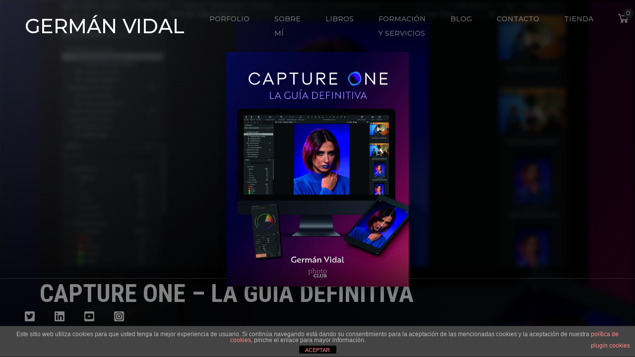

--- FILE ---
content_type: text/html; charset=UTF-8
request_url: https://www.germanvidal.es/capture-one-la-guia-definitiva-un-proceso-de-nueve-meses/portada-definitiva/
body_size: 28847
content:
<!doctype html><html lang="es"><head><meta charset="UTF-8"><meta name="viewport" content="width=device-width, initial-scale=1, maximum-scale=1"><meta property="og:image" content="https://www.germanvidal.es/wp-content/uploads/2024/01/Portada-Definitiva-scaled.jpg" /><meta property="og:image:width" content="" /><meta property="og:image:height" content="" /><link rel="profile" href="https://gmpg.org/xfn/11"><meta name='robots' content='index, follow, max-image-preview:large, max-snippet:-1, max-video-preview:-1' /><title>CAPTURE ONE - La guía definitiva - Germán Vidal - Fotógrafo</title><link rel="canonical" href="https://www.germanvidal.es/capture-one-la-guia-definitiva-un-proceso-de-nueve-meses/portada-definitiva/" /><meta property="og:locale" content="es_ES" /><meta property="og:type" content="article" /><meta property="og:title" content="CAPTURE ONE - La guía definitiva - Germán Vidal - Fotógrafo" /><meta property="og:url" content="https://www.germanvidal.es/capture-one-la-guia-definitiva-un-proceso-de-nueve-meses/portada-definitiva/" /><meta property="og:site_name" content="Germán Vidal - Fotógrafo" /><meta property="article:modified_time" content="2024-01-28T16:54:44+00:00" /><meta property="og:image" content="https://www.germanvidal.es/capture-one-la-guia-definitiva-un-proceso-de-nueve-meses/portada-definitiva" /><meta property="og:image:width" content="1995" /><meta property="og:image:height" content="2560" /><meta property="og:image:type" content="image/jpeg" /><meta name="twitter:card" content="summary_large_image" /><meta name="twitter:site" content="@germanvlc" /> <script type="application/ld+json" class="yoast-schema-graph">{"@context":"https://schema.org","@graph":[{"@type":"WebPage","@id":"https://www.germanvidal.es/capture-one-la-guia-definitiva-un-proceso-de-nueve-meses/portada-definitiva/","url":"https://www.germanvidal.es/capture-one-la-guia-definitiva-un-proceso-de-nueve-meses/portada-definitiva/","name":"CAPTURE ONE - La guía definitiva - Germán Vidal - Fotógrafo","isPartOf":{"@id":"https://www.germanvidal.es/#website"},"primaryImageOfPage":{"@id":"https://www.germanvidal.es/capture-one-la-guia-definitiva-un-proceso-de-nueve-meses/portada-definitiva/#primaryimage"},"image":{"@id":"https://www.germanvidal.es/capture-one-la-guia-definitiva-un-proceso-de-nueve-meses/portada-definitiva/#primaryimage"},"thumbnailUrl":"https://www.germanvidal.es/wp-content/uploads/2024/01/Portada-Definitiva-scaled.jpg","datePublished":"2024-01-28T16:54:04+00:00","dateModified":"2024-01-28T16:54:44+00:00","breadcrumb":{"@id":"https://www.germanvidal.es/capture-one-la-guia-definitiva-un-proceso-de-nueve-meses/portada-definitiva/#breadcrumb"},"inLanguage":"es","potentialAction":[{"@type":"ReadAction","target":["https://www.germanvidal.es/capture-one-la-guia-definitiva-un-proceso-de-nueve-meses/portada-definitiva/"]}]},{"@type":"ImageObject","inLanguage":"es","@id":"https://www.germanvidal.es/capture-one-la-guia-definitiva-un-proceso-de-nueve-meses/portada-definitiva/#primaryimage","url":"https://www.germanvidal.es/wp-content/uploads/2024/01/Portada-Definitiva-scaled.jpg","contentUrl":"https://www.germanvidal.es/wp-content/uploads/2024/01/Portada-Definitiva-scaled.jpg","width":1995,"height":2560},{"@type":"BreadcrumbList","@id":"https://www.germanvidal.es/capture-one-la-guia-definitiva-un-proceso-de-nueve-meses/portada-definitiva/#breadcrumb","itemListElement":[{"@type":"ListItem","position":1,"name":"Home","item":"https://www.germanvidal.es/"},{"@type":"ListItem","position":2,"name":"CAPTURE ONE, La Guía Definitiva: un proceso de nueve meses","item":"https://www.germanvidal.es/capture-one-la-guia-definitiva-un-proceso-de-nueve-meses/"},{"@type":"ListItem","position":3,"name":"CAPTURE ONE &#8211; La guía definitiva"}]},{"@type":"WebSite","@id":"https://www.germanvidal.es/#website","url":"https://www.germanvidal.es/","name":"Germán Vidal - Fotografo","description":"Fotógrafo Deportivo","publisher":{"@id":"https://www.germanvidal.es/#/schema/person/5e1bb9126e6ead259c2ea4b4d9e4dba7"},"potentialAction":[{"@type":"SearchAction","target":{"@type":"EntryPoint","urlTemplate":"https://www.germanvidal.es/?s={search_term_string}"},"query-input":{"@type":"PropertyValueSpecification","valueRequired":true,"valueName":"search_term_string"}}],"inLanguage":"es"},{"@type":["Person","Organization"],"@id":"https://www.germanvidal.es/#/schema/person/5e1bb9126e6ead259c2ea4b4d9e4dba7","name":"Germán","image":{"@type":"ImageObject","inLanguage":"es","@id":"https://www.germanvidal.es/#/schema/person/image/","url":"https://www.germanvidal.es/wp-content/uploads/2023/03/German_Vidal-1.jpg","contentUrl":"https://www.germanvidal.es/wp-content/uploads/2023/03/German_Vidal-1.jpg","width":1444,"height":1444,"caption":"Germán"},"logo":{"@id":"https://www.germanvidal.es/#/schema/person/image/"},"sameAs":["https://www.germanvidal.es/","https://www.instagram.com/germanvlc/","https://www.youtube.com/c/GermánVidal"]}]}</script> <link rel='dns-prefetch' href='//fonts.googleapis.com' /><link rel="alternate" type="application/rss+xml" title="Germán Vidal - Fotógrafo &raquo; Feed" href="https://www.germanvidal.es/feed/" /><link rel="alternate" type="application/rss+xml" title="Germán Vidal - Fotógrafo &raquo; Feed de los comentarios" href="https://www.germanvidal.es/comments/feed/" /><link rel="alternate" type="application/rss+xml" title="Germán Vidal - Fotógrafo &raquo; Comentario CAPTURE ONE &#8211; La guía definitiva del feed" href="https://www.germanvidal.es/capture-one-la-guia-definitiva-un-proceso-de-nueve-meses/portada-definitiva/feed/" /><link rel="alternate" title="oEmbed (JSON)" type="application/json+oembed" href="https://www.germanvidal.es/wp-json/oembed/1.0/embed?url=https%3A%2F%2Fwww.germanvidal.es%2Fcapture-one-la-guia-definitiva-un-proceso-de-nueve-meses%2Fportada-definitiva%2F" /><link rel="alternate" title="oEmbed (XML)" type="text/xml+oembed" href="https://www.germanvidal.es/wp-json/oembed/1.0/embed?url=https%3A%2F%2Fwww.germanvidal.es%2Fcapture-one-la-guia-definitiva-un-proceso-de-nueve-meses%2Fportada-definitiva%2F&#038;format=xml" />  <script src="//www.googletagmanager.com/gtag/js?id=G-CXRFEF8G23"  data-cfasync="false" data-wpfc-render="false" type="text/javascript" async></script> <script data-cfasync="false" data-wpfc-render="false" type="text/javascript">var em_version = '8.11.1';
				var em_track_user = true;
				var em_no_track_reason = '';
								var ExactMetricsDefaultLocations = {"page_location":"https:\/\/www.germanvidal.es\/capture-one-la-guia-definitiva-un-proceso-de-nueve-meses\/portada-definitiva\/"};
								if ( typeof ExactMetricsPrivacyGuardFilter === 'function' ) {
					var ExactMetricsLocations = (typeof ExactMetricsExcludeQuery === 'object') ? ExactMetricsPrivacyGuardFilter( ExactMetricsExcludeQuery ) : ExactMetricsPrivacyGuardFilter( ExactMetricsDefaultLocations );
				} else {
					var ExactMetricsLocations = (typeof ExactMetricsExcludeQuery === 'object') ? ExactMetricsExcludeQuery : ExactMetricsDefaultLocations;
				}

								var disableStrs = [
										'ga-disable-G-CXRFEF8G23',
									];

				/* Function to detect opted out users */
				function __gtagTrackerIsOptedOut() {
					for (var index = 0; index < disableStrs.length; index++) {
						if (document.cookie.indexOf(disableStrs[index] + '=true') > -1) {
							return true;
						}
					}

					return false;
				}

				/* Disable tracking if the opt-out cookie exists. */
				if (__gtagTrackerIsOptedOut()) {
					for (var index = 0; index < disableStrs.length; index++) {
						window[disableStrs[index]] = true;
					}
				}

				/* Opt-out function */
				function __gtagTrackerOptout() {
					for (var index = 0; index < disableStrs.length; index++) {
						document.cookie = disableStrs[index] + '=true; expires=Thu, 31 Dec 2099 23:59:59 UTC; path=/';
						window[disableStrs[index]] = true;
					}
				}

				if ('undefined' === typeof gaOptout) {
					function gaOptout() {
						__gtagTrackerOptout();
					}
				}
								window.dataLayer = window.dataLayer || [];

				window.ExactMetricsDualTracker = {
					helpers: {},
					trackers: {},
				};
				if (em_track_user) {
					function __gtagDataLayer() {
						dataLayer.push(arguments);
					}

					function __gtagTracker(type, name, parameters) {
						if (!parameters) {
							parameters = {};
						}

						if (parameters.send_to) {
							__gtagDataLayer.apply(null, arguments);
							return;
						}

						if (type === 'event') {
														parameters.send_to = exactmetrics_frontend.v4_id;
							var hookName = name;
							if (typeof parameters['event_category'] !== 'undefined') {
								hookName = parameters['event_category'] + ':' + name;
							}

							if (typeof ExactMetricsDualTracker.trackers[hookName] !== 'undefined') {
								ExactMetricsDualTracker.trackers[hookName](parameters);
							} else {
								__gtagDataLayer('event', name, parameters);
							}
							
						} else {
							__gtagDataLayer.apply(null, arguments);
						}
					}

					__gtagTracker('js', new Date());
					__gtagTracker('set', {
						'developer_id.dNDMyYj': true,
											});
					if ( ExactMetricsLocations.page_location ) {
						__gtagTracker('set', ExactMetricsLocations);
					}
										__gtagTracker('config', 'G-CXRFEF8G23', {"forceSSL":"true","link_attribution":"true","linker":{"domains":["germanvidal.com"]},"page_path":location.pathname + location.search + location.hash} );
										window.gtag = __gtagTracker;										(function () {
						/* https://developers.google.com/analytics/devguides/collection/analyticsjs/ */
						/* ga and __gaTracker compatibility shim. */
						var noopfn = function () {
							return null;
						};
						var newtracker = function () {
							return new Tracker();
						};
						var Tracker = function () {
							return null;
						};
						var p = Tracker.prototype;
						p.get = noopfn;
						p.set = noopfn;
						p.send = function () {
							var args = Array.prototype.slice.call(arguments);
							args.unshift('send');
							__gaTracker.apply(null, args);
						};
						var __gaTracker = function () {
							var len = arguments.length;
							if (len === 0) {
								return;
							}
							var f = arguments[len - 1];
							if (typeof f !== 'object' || f === null || typeof f.hitCallback !== 'function') {
								if ('send' === arguments[0]) {
									var hitConverted, hitObject = false, action;
									if ('event' === arguments[1]) {
										if ('undefined' !== typeof arguments[3]) {
											hitObject = {
												'eventAction': arguments[3],
												'eventCategory': arguments[2],
												'eventLabel': arguments[4],
												'value': arguments[5] ? arguments[5] : 1,
											}
										}
									}
									if ('pageview' === arguments[1]) {
										if ('undefined' !== typeof arguments[2]) {
											hitObject = {
												'eventAction': 'page_view',
												'page_path': arguments[2],
											}
										}
									}
									if (typeof arguments[2] === 'object') {
										hitObject = arguments[2];
									}
									if (typeof arguments[5] === 'object') {
										Object.assign(hitObject, arguments[5]);
									}
									if ('undefined' !== typeof arguments[1].hitType) {
										hitObject = arguments[1];
										if ('pageview' === hitObject.hitType) {
											hitObject.eventAction = 'page_view';
										}
									}
									if (hitObject) {
										action = 'timing' === arguments[1].hitType ? 'timing_complete' : hitObject.eventAction;
										hitConverted = mapArgs(hitObject);
										__gtagTracker('event', action, hitConverted);
									}
								}
								return;
							}

							function mapArgs(args) {
								var arg, hit = {};
								var gaMap = {
									'eventCategory': 'event_category',
									'eventAction': 'event_action',
									'eventLabel': 'event_label',
									'eventValue': 'event_value',
									'nonInteraction': 'non_interaction',
									'timingCategory': 'event_category',
									'timingVar': 'name',
									'timingValue': 'value',
									'timingLabel': 'event_label',
									'page': 'page_path',
									'location': 'page_location',
									'title': 'page_title',
									'referrer' : 'page_referrer',
								};
								for (arg in args) {
																		if (!(!args.hasOwnProperty(arg) || !gaMap.hasOwnProperty(arg))) {
										hit[gaMap[arg]] = args[arg];
									} else {
										hit[arg] = args[arg];
									}
								}
								return hit;
							}

							try {
								f.hitCallback();
							} catch (ex) {
							}
						};
						__gaTracker.create = newtracker;
						__gaTracker.getByName = newtracker;
						__gaTracker.getAll = function () {
							return [];
						};
						__gaTracker.remove = noopfn;
						__gaTracker.loaded = true;
						window['__gaTracker'] = __gaTracker;
					})();
									} else {
										console.log("");
					(function () {
						function __gtagTracker() {
							return null;
						}

						window['__gtagTracker'] = __gtagTracker;
						window['gtag'] = __gtagTracker;
					})();
									}</script> <style id='wp-img-auto-sizes-contain-inline-css' type='text/css'>img:is([sizes=auto i],[sizes^="auto," i]){contain-intrinsic-size:3000px 1500px}
/*# sourceURL=wp-img-auto-sizes-contain-inline-css */</style><link rel='stylesheet' id='fluentform-elementor-widget-css' href='https://www.germanvidal.es/wp-content/cache/autoptimize/autoptimize_single_2030176df39a8b78676e61a95e3589f2.php?ver=6.1.12' type='text/css' media='all' /><link rel='stylesheet' id='ext-elementor-css-css' href='https://www.germanvidal.es/wp-content/cache/autoptimize/autoptimize_single_a7f87e06256397054e4b203e039b8baa.php?ver=6.9' type='text/css' media='all' /><link rel='stylesheet' id='shadowcore-elements-css-css' href='https://www.germanvidal.es/wp-content/cache/autoptimize/autoptimize_single_9549906561016983900a81c227e29691.php?ver=6.9' type='text/css' media='all' /><link rel='stylesheet' id='shadowcore-elements-responsive-css-css' href='https://www.germanvidal.es/wp-content/cache/autoptimize/autoptimize_single_979834904298a4375fa50fb024e168d2.php?ver=6.9' type='text/css' media='all' /><style id='wp-emoji-styles-inline-css' type='text/css'>img.wp-smiley, img.emoji {
		display: inline !important;
		border: none !important;
		box-shadow: none !important;
		height: 1em !important;
		width: 1em !important;
		margin: 0 0.07em !important;
		vertical-align: -0.1em !important;
		background: none !important;
		padding: 0 !important;
	}
/*# sourceURL=wp-emoji-styles-inline-css */</style><link rel='stylesheet' id='wp-block-library-css' href='https://www.germanvidal.es/wp-includes/css/dist/block-library/style.min.css?ver=6.9' type='text/css' media='all' /><style id='classic-theme-styles-inline-css' type='text/css'>/*! This file is auto-generated */
.wp-block-button__link{color:#fff;background-color:#32373c;border-radius:9999px;box-shadow:none;text-decoration:none;padding:calc(.667em + 2px) calc(1.333em + 2px);font-size:1.125em}.wp-block-file__button{background:#32373c;color:#fff;text-decoration:none}
/*# sourceURL=/wp-includes/css/classic-themes.min.css */</style><style id='global-styles-inline-css' type='text/css'>:root{--wp--preset--aspect-ratio--square: 1;--wp--preset--aspect-ratio--4-3: 4/3;--wp--preset--aspect-ratio--3-4: 3/4;--wp--preset--aspect-ratio--3-2: 3/2;--wp--preset--aspect-ratio--2-3: 2/3;--wp--preset--aspect-ratio--16-9: 16/9;--wp--preset--aspect-ratio--9-16: 9/16;--wp--preset--color--black: #000000;--wp--preset--color--cyan-bluish-gray: #abb8c3;--wp--preset--color--white: #ffffff;--wp--preset--color--pale-pink: #f78da7;--wp--preset--color--vivid-red: #cf2e2e;--wp--preset--color--luminous-vivid-orange: #ff6900;--wp--preset--color--luminous-vivid-amber: #fcb900;--wp--preset--color--light-green-cyan: #7bdcb5;--wp--preset--color--vivid-green-cyan: #00d084;--wp--preset--color--pale-cyan-blue: #8ed1fc;--wp--preset--color--vivid-cyan-blue: #0693e3;--wp--preset--color--vivid-purple: #9b51e0;--wp--preset--gradient--vivid-cyan-blue-to-vivid-purple: linear-gradient(135deg,rgb(6,147,227) 0%,rgb(155,81,224) 100%);--wp--preset--gradient--light-green-cyan-to-vivid-green-cyan: linear-gradient(135deg,rgb(122,220,180) 0%,rgb(0,208,130) 100%);--wp--preset--gradient--luminous-vivid-amber-to-luminous-vivid-orange: linear-gradient(135deg,rgb(252,185,0) 0%,rgb(255,105,0) 100%);--wp--preset--gradient--luminous-vivid-orange-to-vivid-red: linear-gradient(135deg,rgb(255,105,0) 0%,rgb(207,46,46) 100%);--wp--preset--gradient--very-light-gray-to-cyan-bluish-gray: linear-gradient(135deg,rgb(238,238,238) 0%,rgb(169,184,195) 100%);--wp--preset--gradient--cool-to-warm-spectrum: linear-gradient(135deg,rgb(74,234,220) 0%,rgb(151,120,209) 20%,rgb(207,42,186) 40%,rgb(238,44,130) 60%,rgb(251,105,98) 80%,rgb(254,248,76) 100%);--wp--preset--gradient--blush-light-purple: linear-gradient(135deg,rgb(255,206,236) 0%,rgb(152,150,240) 100%);--wp--preset--gradient--blush-bordeaux: linear-gradient(135deg,rgb(254,205,165) 0%,rgb(254,45,45) 50%,rgb(107,0,62) 100%);--wp--preset--gradient--luminous-dusk: linear-gradient(135deg,rgb(255,203,112) 0%,rgb(199,81,192) 50%,rgb(65,88,208) 100%);--wp--preset--gradient--pale-ocean: linear-gradient(135deg,rgb(255,245,203) 0%,rgb(182,227,212) 50%,rgb(51,167,181) 100%);--wp--preset--gradient--electric-grass: linear-gradient(135deg,rgb(202,248,128) 0%,rgb(113,206,126) 100%);--wp--preset--gradient--midnight: linear-gradient(135deg,rgb(2,3,129) 0%,rgb(40,116,252) 100%);--wp--preset--font-size--small: 13px;--wp--preset--font-size--medium: 20px;--wp--preset--font-size--large: 36px;--wp--preset--font-size--x-large: 42px;--wp--preset--spacing--20: 0.44rem;--wp--preset--spacing--30: 0.67rem;--wp--preset--spacing--40: 1rem;--wp--preset--spacing--50: 1.5rem;--wp--preset--spacing--60: 2.25rem;--wp--preset--spacing--70: 3.38rem;--wp--preset--spacing--80: 5.06rem;--wp--preset--shadow--natural: 6px 6px 9px rgba(0, 0, 0, 0.2);--wp--preset--shadow--deep: 12px 12px 50px rgba(0, 0, 0, 0.4);--wp--preset--shadow--sharp: 6px 6px 0px rgba(0, 0, 0, 0.2);--wp--preset--shadow--outlined: 6px 6px 0px -3px rgb(255, 255, 255), 6px 6px rgb(0, 0, 0);--wp--preset--shadow--crisp: 6px 6px 0px rgb(0, 0, 0);}:where(.is-layout-flex){gap: 0.5em;}:where(.is-layout-grid){gap: 0.5em;}body .is-layout-flex{display: flex;}.is-layout-flex{flex-wrap: wrap;align-items: center;}.is-layout-flex > :is(*, div){margin: 0;}body .is-layout-grid{display: grid;}.is-layout-grid > :is(*, div){margin: 0;}:where(.wp-block-columns.is-layout-flex){gap: 2em;}:where(.wp-block-columns.is-layout-grid){gap: 2em;}:where(.wp-block-post-template.is-layout-flex){gap: 1.25em;}:where(.wp-block-post-template.is-layout-grid){gap: 1.25em;}.has-black-color{color: var(--wp--preset--color--black) !important;}.has-cyan-bluish-gray-color{color: var(--wp--preset--color--cyan-bluish-gray) !important;}.has-white-color{color: var(--wp--preset--color--white) !important;}.has-pale-pink-color{color: var(--wp--preset--color--pale-pink) !important;}.has-vivid-red-color{color: var(--wp--preset--color--vivid-red) !important;}.has-luminous-vivid-orange-color{color: var(--wp--preset--color--luminous-vivid-orange) !important;}.has-luminous-vivid-amber-color{color: var(--wp--preset--color--luminous-vivid-amber) !important;}.has-light-green-cyan-color{color: var(--wp--preset--color--light-green-cyan) !important;}.has-vivid-green-cyan-color{color: var(--wp--preset--color--vivid-green-cyan) !important;}.has-pale-cyan-blue-color{color: var(--wp--preset--color--pale-cyan-blue) !important;}.has-vivid-cyan-blue-color{color: var(--wp--preset--color--vivid-cyan-blue) !important;}.has-vivid-purple-color{color: var(--wp--preset--color--vivid-purple) !important;}.has-black-background-color{background-color: var(--wp--preset--color--black) !important;}.has-cyan-bluish-gray-background-color{background-color: var(--wp--preset--color--cyan-bluish-gray) !important;}.has-white-background-color{background-color: var(--wp--preset--color--white) !important;}.has-pale-pink-background-color{background-color: var(--wp--preset--color--pale-pink) !important;}.has-vivid-red-background-color{background-color: var(--wp--preset--color--vivid-red) !important;}.has-luminous-vivid-orange-background-color{background-color: var(--wp--preset--color--luminous-vivid-orange) !important;}.has-luminous-vivid-amber-background-color{background-color: var(--wp--preset--color--luminous-vivid-amber) !important;}.has-light-green-cyan-background-color{background-color: var(--wp--preset--color--light-green-cyan) !important;}.has-vivid-green-cyan-background-color{background-color: var(--wp--preset--color--vivid-green-cyan) !important;}.has-pale-cyan-blue-background-color{background-color: var(--wp--preset--color--pale-cyan-blue) !important;}.has-vivid-cyan-blue-background-color{background-color: var(--wp--preset--color--vivid-cyan-blue) !important;}.has-vivid-purple-background-color{background-color: var(--wp--preset--color--vivid-purple) !important;}.has-black-border-color{border-color: var(--wp--preset--color--black) !important;}.has-cyan-bluish-gray-border-color{border-color: var(--wp--preset--color--cyan-bluish-gray) !important;}.has-white-border-color{border-color: var(--wp--preset--color--white) !important;}.has-pale-pink-border-color{border-color: var(--wp--preset--color--pale-pink) !important;}.has-vivid-red-border-color{border-color: var(--wp--preset--color--vivid-red) !important;}.has-luminous-vivid-orange-border-color{border-color: var(--wp--preset--color--luminous-vivid-orange) !important;}.has-luminous-vivid-amber-border-color{border-color: var(--wp--preset--color--luminous-vivid-amber) !important;}.has-light-green-cyan-border-color{border-color: var(--wp--preset--color--light-green-cyan) !important;}.has-vivid-green-cyan-border-color{border-color: var(--wp--preset--color--vivid-green-cyan) !important;}.has-pale-cyan-blue-border-color{border-color: var(--wp--preset--color--pale-cyan-blue) !important;}.has-vivid-cyan-blue-border-color{border-color: var(--wp--preset--color--vivid-cyan-blue) !important;}.has-vivid-purple-border-color{border-color: var(--wp--preset--color--vivid-purple) !important;}.has-vivid-cyan-blue-to-vivid-purple-gradient-background{background: var(--wp--preset--gradient--vivid-cyan-blue-to-vivid-purple) !important;}.has-light-green-cyan-to-vivid-green-cyan-gradient-background{background: var(--wp--preset--gradient--light-green-cyan-to-vivid-green-cyan) !important;}.has-luminous-vivid-amber-to-luminous-vivid-orange-gradient-background{background: var(--wp--preset--gradient--luminous-vivid-amber-to-luminous-vivid-orange) !important;}.has-luminous-vivid-orange-to-vivid-red-gradient-background{background: var(--wp--preset--gradient--luminous-vivid-orange-to-vivid-red) !important;}.has-very-light-gray-to-cyan-bluish-gray-gradient-background{background: var(--wp--preset--gradient--very-light-gray-to-cyan-bluish-gray) !important;}.has-cool-to-warm-spectrum-gradient-background{background: var(--wp--preset--gradient--cool-to-warm-spectrum) !important;}.has-blush-light-purple-gradient-background{background: var(--wp--preset--gradient--blush-light-purple) !important;}.has-blush-bordeaux-gradient-background{background: var(--wp--preset--gradient--blush-bordeaux) !important;}.has-luminous-dusk-gradient-background{background: var(--wp--preset--gradient--luminous-dusk) !important;}.has-pale-ocean-gradient-background{background: var(--wp--preset--gradient--pale-ocean) !important;}.has-electric-grass-gradient-background{background: var(--wp--preset--gradient--electric-grass) !important;}.has-midnight-gradient-background{background: var(--wp--preset--gradient--midnight) !important;}.has-small-font-size{font-size: var(--wp--preset--font-size--small) !important;}.has-medium-font-size{font-size: var(--wp--preset--font-size--medium) !important;}.has-large-font-size{font-size: var(--wp--preset--font-size--large) !important;}.has-x-large-font-size{font-size: var(--wp--preset--font-size--x-large) !important;}
:where(.wp-block-post-template.is-layout-flex){gap: 1.25em;}:where(.wp-block-post-template.is-layout-grid){gap: 1.25em;}
:where(.wp-block-term-template.is-layout-flex){gap: 1.25em;}:where(.wp-block-term-template.is-layout-grid){gap: 1.25em;}
:where(.wp-block-columns.is-layout-flex){gap: 2em;}:where(.wp-block-columns.is-layout-grid){gap: 2em;}
:root :where(.wp-block-pullquote){font-size: 1.5em;line-height: 1.6;}
/*# sourceURL=global-styles-inline-css */</style><link rel='stylesheet' id='front-estilos-css' href='https://www.germanvidal.es/wp-content/cache/autoptimize/autoptimize_single_1fd8414e70e6cedd1361f78bd4a7d28f.php?ver=6.9' type='text/css' media='all' /><link rel='stylesheet' id='contact-form-7-css' href='https://www.germanvidal.es/wp-content/cache/autoptimize/autoptimize_single_64ac31699f5326cb3c76122498b76f66.php?ver=6.1.4' type='text/css' media='all' /><link rel='stylesheet' id='mailerlite_forms.css-css' href='https://www.germanvidal.es/wp-content/cache/autoptimize/autoptimize_single_b9131082a3481b29676fa17e51171271.php?ver=1.7.18' type='text/css' media='all' /><link rel='stylesheet' id='woocommerce-layout-css' href='https://www.germanvidal.es/wp-content/cache/autoptimize/autoptimize_single_e98f5279cacaef826050eb2595082e77.php?ver=10.4.3' type='text/css' media='all' /><link rel='stylesheet' id='woocommerce-smallscreen-css' href='https://www.germanvidal.es/wp-content/cache/autoptimize/autoptimize_single_59d266c0ea580aae1113acb3761f7ad5.php?ver=10.4.3' type='text/css' media='only screen and (max-width: 768px)' /><link rel='stylesheet' id='woocommerce-general-css' href='https://www.germanvidal.es/wp-content/cache/autoptimize/autoptimize_single_0a5cfa15a1c3bce6319a071a84e71e83.php?ver=10.4.3' type='text/css' media='all' /><style id='woocommerce-inline-inline-css' type='text/css'>.woocommerce form .form-row .required { visibility: visible; }
/*# sourceURL=woocommerce-inline-inline-css */</style><link rel='stylesheet' id='dashicons-css' href='https://www.germanvidal.es/wp-includes/css/dashicons.min.css?ver=6.9' type='text/css' media='all' /><link rel='stylesheet' id='ashade-style-css' href='https://www.germanvidal.es/wp-content/cache/autoptimize/autoptimize_single_6004ca6fa17250f9412dcbd40192ce8c.php?ver=6.9' type='text/css' media='all' /><style id='ashade-style-inline-css' type='text/css'>header#ashade-header .ashade-header-inner {
				padding-top: 20px;
				padding-bottom: 20px;
			}
			.ashade-header--layout02 header#ashade-header .ashade-header-inner .ashade-logo-block {
				padding-bottom: 20px;
			}
			
			/* --- Text Logo --- */
			.ashade-text-logo {
				white-space: nowrap;
				color: #ffffff;
				
				font-family: "Montserrat";
				font-weight: 0;
				font-size: 40px;
				line-height: 65px;letter-spacing: 0px;text-transform: uppercase;font-style: normal;
			}
			
			body.elementor-editor-active,
			body.elementor-page,
			body.elementor-page.elementor-default {
				--e-global-color-primary: #ffffff;
				--e-global-color-secondary: #ffffff80;
				--e-global-color-text: #a3a3a3;
				--e-global-color-accent: #ffffff;
			}

			body {
				background: #000000;
				color: #a3a3a3;
				
				font-family: "Montserrat";
				font-weight: 500;
				font-size: 16px;
				line-height: 28px;letter-spacing: 0px;text-transform: none;font-style: normal;
			}
			body.ashade-spotlight--yes:before,
			body.has-spotlight:before {
				background: radial-gradient(ellipse at left top, #28282E 0%, #00000000 70%);
			}
			
			body.ashade-header-sticky .ashade-header--solid .ashade-header-inner {
				background: rgba(0, 0, 0, 0);
			}
			body.ashade-header-sticky .ashade-header--solid.is-faded .ashade-header-inner {
				background: rgba(0, 0, 0, 1);
			}
			body.ashade-header-sticky .ashade-header--gradient .ashade-header-inner {
				background-image: linear-gradient(to bottom, rgba(0, 0, 0, 1) 0%, rgba(0, 0, 0, 0) 49%, rgba(0, 0, 0, 0) 100%);
			}
			
			/* --- Scheme Color 01 --- */
			.bypostauthor .ashade-post-author-label {
				color: #000000;
			}
			.ahshade-client-image-wrap,
			ul.ashade-select__list li,
			.shadowcore-before-after-divider {
				background: #000000;
			}
			.ashade-select,
			select,
			input,
			textarea {
				background: rgba(0, 0, 0, 0);
			}
			.ashade-radio-wrap:hover,
			.ashade-checkbox-wrap:hover,
			.ashade-select:hover,
			.is-active .ashade-select,
			input:focus,
			input:hover,
			textarea:hover,
			textarea:focus {
				background: rgba(0, 0, 0, 0.5);
			}
			.ashade-categories-overlay,
			.ashade-aside-overlay,
			.ashade-menu-overlay,
			.ashade-home-block-overlay {
				background: rgba(0, 0, 0, 0.85);
			}
			.ahshade-client-toolbar,
			.ashade-home-block-overlay {
				background: rgba(0, 0, 0, 0.75);
			}
			.ashade-albums-slider-wrap .ashade-album-item .ashade-button,
			.ashade-albums-carousel-wrap .ashade-album-item .ashade-button {
				border-color: #ffffff;
				background: rgba(0, 0, 0, 0.2);
			}

			.ashade-albums-carousel .ashade-slide-caption {
				background: linear-gradient(180deg, rgba(0, 0, 0, 0) 0%, rgba(0, 0, 0, 0.7) 100%);
			}
			.ashade-albums-carousel-wrap .ashade-album-item__overlay,
			.ashade-albums-slider-wrap .ashade-album-item__overlay {
				background: linear-gradient(-90deg, rgba(0, 0, 0, 0) 0%, rgba(0, 0, 0, 1) 100%);
			}
			.ashade-grid-caption--on_photo .ashade-grid-caption,
			.ashade-grid-caption--on_hover .ashade-grid-caption {
				background: linear-gradient(180deg, rgba(0, 0, 0, 0) 0%, rgba(0, 0, 0, 0.75) 100%);
			}
			.ashade-grid-caption--on_photo .ashade-client-item .ashade-grid-caption,
			.ashade-grid-caption--on_hover .ashade-client-item .ashade-grid-caption {
				background: linear-gradient(180deg, rgba(0, 0, 0, 0) 0%, rgba(0, 0, 0, 0.5) 100%);
			}

			/* --- Scheme Color 02 --- */
			.shadowcore-ribbon-item--image.no-post-thmb,
			.shadowcore-grid-image.no-post-thmb,
			.shadowcore-pli-image-add--yes .shadowcore-posts-listing--medium .shadowcore-pli-image.shadowcore-pli-image--port:before,
			.shadowcore-pli-image-add--yes .shadowcore-posts-listing--large .shadowcore-pli-image.shadowcore-pli-image--port:before,
			.ashade-filter-wrap.ashade-filter-counters li:after,
			.ashade-filter-wrap.ashade-filter-counters a:after,
			.ashade-filter-wrap.ashade-filter-counters .ashade-mobile-filter-value:after,
			.ashade-grid-item-holder,
			.thmb-size--medium .ashade-post-preview-content,
			body .elementor-progress-wrapper,
			tt,
			kbd,
			code,
			.ashade-comment-body,
			.ashade-service-item .ashade-service-item__content,
			.shadowcore-service-card__content,
			.shadowcore-testimonials-grid .shadowcore-testimonials-item__content,
			.calendar_wrap td,
			aside#ashade-aside,
			.calendar_wrap td,
			.wp-caption {
				background: #17171B;
			}

			/* --- Scheme Color 03 --- */
			body .elementor-widget-toggle .elementor-toggle .elementor-tab-content,
			body .elementor-widget-tabs .elementor-tab-content,
			body .elementor-widget-accordion .elementor-accordion .elementor-tab-content,
			body .elementor-widget-text-editor,
			body .elementor-widget-icon-list .elementor-icon-list-item,
			body .elementor-widget-icon-list .elementor-icon-list-text,
			body .elementor-widget-image-box .elementor-image-box-content .elementor-image-box-description,
			body .elementor-widget-testimonial .elementor-testimonial-content,
			body .elementor-widget-icon-box .elementor-icon-box-content .elementor-icon-box-description,
			tt,
			kbd,
			code,
			pre,
			.ashade-comment-form p.comment-form-cookies-consent label,
			.ashade-comment-form .logged-in-as a,
			.ashade-comment-form .comment-notes,
			.ashade-comment-form .logged-in-as,
			.ashade-contact-details__list a,
			.widget_archive a,
			.widget_categories a,
			.widget_meta a,
			.widget_nav_menu a,
			.widget_pages a,
			.widget_recent_entries a,
			.widget_recent_comments a,
			ul.wp-block-archives-list a,
			ul.wp-block-categories-list a,
			ul.wp-block-latest-posts a,
			.ashade-select,
			.ashade-more-categories a,
			.ashade-comment-tools a,
			select,
			input,
			textarea,
			.shadowcore-pli-meta a,
			blockquote {
				color: #a3a3a3;
			}
			.ashade-contact-details__list li a svg path,
			.ashade-protected-form-inner .ashade-protected-input-wrap > a svg path,
			.ashade-post-navigation-wrap .ashade-post-nav-icon svg path,
			nav.pagination .nav-links a svg path,
			.ashade-select-wrap svg path,
			.ashade-search-form svg path {
				fill: #a3a3a3;
			}
			input::-webkit-input-placeholder {
				color: #a3a3a3;
			}
			input::-moz-placeholder {
				color: #a3a3a3;
			}
			input::-ms-input-placeholder {
				color: #a3a3a3;
			}
			textarea::-webkit-input-placeholder {
				color: #a3a3a3;
			}
			textarea::-moz-placeholder {
				color: #a3a3a3;
			}
			textarea::-ms-input-placeholder {
				color: #a3a3a3;
			}

			/* --- Scheme Color 04 --- */
			.shadowcore-progress-counter,
			.shadowcore-testimonials-item__author--name,
			.shadowcore-service-card__label,
			body .elementor-widget-tabs .elementor-tab-title.elementor-active,
			body .elementor-widget-toggle .elementor-toggle .elementor-tab-title.elementor-active,
			body .elementor-widget-accordion .elementor-accordion .elementor-tab-title.elementor-active,
			body .elementor-widget-progress .elementor-title,
			body .elementor-widget-counter .elementor-counter-number-wrapper,
			body .elementor-widget-icon-list .elementor-icon-list-icon i,
			body .elementor-widget-image-box .elementor-image-box-content .elementor-image-box-title,
			.ashade-client-notify-wrap .ashade-client-notify-message,
			.ashade-comment-form .logged-in-as a:hover,
			.ashade-comment-form label,
			.ashade-comment-form .comment-notes span.required,
			.ashade-comment-tools a:hover,
			.ashade-more-categories a.ashade-more-categories-close,
			.ashade-more-categories a:hover,
			.ashade-post__tags a,
			.post-nav-links span,
			nav.pagination .nav-links span.page-numbers.current,
			.post-nav-links a:hover,
			nav.pagination .nav-links a:hover,
			.ashade-nothing-found span,
			.ashade-contact-details__list a:hover,
			.calendar_wrap th
			.tagcloud a,
			.widget_rss cite,
			.ashade-aside-close:hover,
			ul.ashade-select__list li:hover,
			.ashade-contact-form__response,
			.ashade-button,
			button,
			input[type="button"],
			input[type="reset"],
			input[type="submit"],
			body .wp-block-file a.wp-block-file__button,
			blockquote cite,
			cite,
			a,
			a:hover,
			.ashade-smooth-scroll .wp-block-cover-image.has-parallax,
			.ashade-smooth-scroll .wp-block-cover.has-parallax,
			.wp-block-cover-image,
			.wp-block-cover,
			.calendar_wrap th,
			var {
				color: #ffffff;
			}
			a.ashade-mobile-menu-button svg rect {
				fill: #ffffff;
			}
			nav.ashade-nav ul li a {
				color: rgba(255, 255, 255, 0.5);
			}
			.ashade-footer-inner > div > .ashade-footer-menu-wrap .ashade-footer-menu li:hover > a,
			.ashade-footer-inner > div > .ashade-footer-menu-wrap .ashade-footer-menu li.current-menu-parent > a,
			.ashade-footer-inner > div > .ashade-footer-menu-wrap .ashade-footer-menu li.current-menu-item > a,
			.ashade-footer-inner > div > .ashade-footer-menu-wrap .ashade-footer-menu li.current-menu-ancestor > a,
			nav.ashade-nav ul.main-menu li:hover > a,
			nav.ashade-nav ul.main-menu li.current-menu-parent > a,
			nav.ashade-nav ul.main-menu li.current-menu-item > a,
			nav.ashade-nav ul.main-menu li.current-menu-ancestor > a {
				color: rgba(255, 255, 255, 1);
			}
			.shadowcore-coming-soon__count,
			body span.wpcf7-form-control-wrap span.wpcf7-not-valid-tip,
			body .elementor-widget-image-gallery .gallery-item .gallery-caption,
			body .elementor-widget-testimonial .elementor-testimonial-name,
			.widget_archive a[aria-current="page"],
			.widget_categories a[aria-current="page"],
			.widget_meta a[aria-current="page"],
			.widget_nav_menu a[aria-current="page"],
			.widget_pages a[aria-current="page"],
			.widget_recent_entries a[aria-current="page"],
			.widget_recent_comments a[aria-current="page"],
			.widget_rss a[aria-current="page"],
			ul.wp-block-archives-list a[aria-current="page"],
			ul.wp-block-categories-list a[aria-current="page"],
			ul.wp-block-latest-posts a[aria-current="page"],
			.widget_archive a:hover,
			.widget_categories a:hover,
			.widget_meta a:hover,
			.widget_nav_menu a:hover,
			.widget_pages a:hover,
			.widget_recent_entries a:hover,
			.widget_recent_comments a:hover,
			.widget_rss a:hover,
			ul.wp-block-archives-list a:hover,
			ul.wp-block-categories-list a:hover,
			ul.wp-block-latest-posts a:hover,
			.ashade-back-wrap.is-loaded .ashade-back.is-to-top:hover span:last-child,
			.ashade-back-wrap.is-loaded .ashade-back:hover span:last-child,
			body .elementor-widget-text-editor.elementor-drop-cap-view-framed .elementor-drop-cap,
			body .elementor-widget-text-editor.elementor-drop-cap-view-default .elementor-drop-cap,
			.is-dropcap::first-letter,
			.ashade-mobile-title-wrap h1 > span > span a:hover,
			.ashade-page-title-wrap h1 > span > span a:hover,
			.ashade-post-preview-footer .ashade-post-preview-footer--lp a:hover,
			.shadowcore-blog-listing .ashade-post-preview-title > span a:hover,
			.ashade-blog-listing .ashade-post-preview-title > span a:hover,
			.ashade-grid-caption,
			.shadowcore-grid-caption,
			nav.ashade-mobile-menu ul.main-menu > li > a,
			.ashade-cursor span.ashade-cursor-label,
			.calendar_wrap #prev,
			.calendar_wrap #next,
			.ashade-slider-prev,
			.ashade-slider-next,
			.ashade-counter-value,
			.ashade-home-link span:last-child,
			.ashade-back span:last-child,
			.ashade-progress-counter,
			.ashade-albums-carousel-wrap .ashade-album-item__title h2,
			.ashade-albums-carousel-wrap .ashade-album-item__title h2 span,
			.ashade-albums-slider-wrap .ashade-album-item__explore a,
			.ashade-albums-slider-wrap .ashade-album-item__title h2,
			.ashade-albums-slider-wrap .ashade-album-item__explore a span,
			.ashade-albums-slider-wrap .ashade-album-item__title h2 span,
			body .elementor-widget-icon-box .elementor-icon-box-content .elementor-icon-box-title,
			.shadowcore-pgi__title,
			.shadowcore-pri__title,
			.shadowcore-psi__title,
			.shadowcore-ribbon-caption,
			.shadowcore-kenburns-caption,
			.shadowcore-slider-caption,
			h1, h2, h3, h4, h5, h6 {
				color: #ffffff;
			}

			.shadowcore-progress-item-wrap svg circle:last-child {
				stroke: #ffffff;
			}
			.ashade-contact-details__list li a:hover svg path,
			.ashade-socials a svg path,
			.ashade-protected-form-inner .ashade-protected-input-wrap > a:hover svg path,
			.ashade-post-navigation-wrap > div:hover .ashade-post-nav-icon svg path,
			nav.pagination .nav-links a:hover svg path,
			.ashade-search-form svg:hover path {
				fill: #ffffff;
			}
			body:not(.has-to-top) .ashade-back-wrap .ashade-back.is-to-top span:last-child,
			.ashade-home-link--works.is-inactive.is-loaded .ashade-home-link:hover span:first-child,
			.ashade-home-link--works.is-inactive.is-loaded span:first-child,
			.ashade-home-link--works.is-inactive span:first-child,
			.ashade-home-link--works span:first-child,
			.ashade-home-link--works.is-inactive.is-loaded .ashade-home-link:hover span:last-child,
			.ashade-home-link--works.is-inactive.is-loaded span:last-child,
			.ashade-home-link--works.is-inactive span:last-child,
			.ashade-home-link--works span:last-child,
			.ashade-home-link--contacts.is-inactive.is-loaded .ashade-home-link:hover span:first-child,
			.ashade-home-link--contacts.is-inactive.is-loaded span:first-child,
			.ashade-home-link--contacts.is-inactive span:first-child,
			.ashade-home-link--contacts span:first-child,
			.ashade-home-link--contacts.is-inactive.is-loaded .ashade-home-link:hover span:last-child,
			.ashade-home-link--contacts.is-inactive.is-loaded span:last-child,
			.ashade-home-link--contacts.is-inactive span:last-child,
			.ashade-home-link--contacts span:last-child,
			.ashade-back-wrap.is-loaded .ashade-back.in-action.is-to-top span:last-child,
			.ashade-back-wrap.is-loaded .ashade-back.in-action span:last-child,
			.has-to-top .ashade-back-wrap.is-loaded .ashade-back.in-action.is-to-top span:last-child,
			.has-to-top .ashade-back-wrap.is-loaded .ashade-back.in-action span:last-child,
			.ashade-back-wrap .ashade-back span:last-child {
				color: rgba(255, 255, 255, 0);
			}
			.ashade-albums-template--slider .ashade-page-title-wrap a,
			.ashade-albums-template--slider .ashade-page-title-wrap.is-loaded h1 span,
			.single-ashade-clients .ashade-page-title-wrap.is-loaded h1 span {
				color: rgba(255, 255, 255, 0.3);
			}
			.ashade-mobile-title-wrap h1,
			.ashade-page-title-wrap h1,
			.ashade-home-link--works.is-loaded span:last-child,
			.ashade-home-link--contacts.is-loaded span:last-child,
			.ashade-footer-inner a,
			.ashade-footer-inner,
			.ashade-back-wrap.is-loaded .ashade-back:not(.is-to-top) span:last-child,
			.has-to-top .ashade-back-wrap.is-loaded .ashade-back.is-to-top span:last-child {
				color: rgba(255, 255, 255, 0.5);
			}
			.ashade-home-link--works.is-loaded span:first-child,
			.ashade-home-link--contacts.is-loaded span:first-child {
				color: rgba(255, 255, 255, 0.6);
			}
			.shadowcore-slider-nav a,
			.ashade-404-text span {
				color: rgba(255, 255, 255, 0.75);
			}
			.ashade-home-link--works.is-loaded .ashade-home-link:hover span:first-child,
			.ashade-home-link--contacts.is-loaded .ashade-home-link:hover span:first-child {
				color: rgba(255, 255, 255, 0.8);
			}
			.shadowcore-slider-nav a:hover,
			.ashade-back-wrap.is-loaded .ashade-back:hover span:last-child,
			.ashade-footer-inner a:hover,
			.ashade-albums-template--slider .ashade-page-title-wrap a:hover {
				color: rgba(255, 255, 255, 1);
			}
			.ashade-home-link--works.is-loaded .ashade-home-link:hover span:last-child,
			.ashade-home-link--contacts.is-loaded .ashade-home-link:hover span:last-child {
				color: #ffffff;
			}
			.ashade-post-navigation-wrap > div:hover .ashade-post-nav-icon,
			.ashade-post__tags a:hover,
			.post-nav-links span,
			nav.pagination .nav-links span.page-numbers.current,
			.ashade-albums-carousel-wrap .ashade-album-item .ashade-button,
			.tagcloud a:hover,
			.ashade-button:hover,
			button:hover,
			input[type="button"]:hover,
			input[type="reset"]:hover,
			input[type="submit"]:hover,
			body .wp-block-file a.wp-block-file__button:hover {
				border-color: #ffffff;
			}
			.ashade-grid-item-holder span:before {
				border-color: transparent transparent transparent #ffffff;
			}
			.ashade-albums-carousel-progress > div,
			.ashade-aside-close:hover:before,
			.ashade-aside-close:hover:after,
			a.ashade-aside-toggler span,
			a.ashade-aside-toggler span:nth-child(2):before,
			a.ashade-aside-toggler span:nth-child(2):after {
				background: #ffffff;
			}
			.ashade-post-navigation-wrap.has-prev.has-next:before,
			.ashade-albums-slider-wrap .ashade-album-item__explore:before,
			.ashade-albums-slider-wrap .ashade-album-item__title:before,
			.ashade-albums-carousel-wrap .ashade-album-item__title:before,
			.ashade-home-link-wrap:before,
			body:not(.ashade-layout--horizontal) .ashade-back-wrap:before,
			body.ashade-layout--horizontal .ashade-back-wrap:before,
			body.ashade-layout--horizontal .ashade-page-title-wrap.ashade-page-title--is-alone h1:before,
			body.ashade-layout--horizontal .ashade-page-title-wrap.ashade-page-title--is-alone h1:after,
			.ashade-mobile-title-wrap h1 > span > span:before,
			.ashade-page-title-wrap h1 > span > span:before,
			nav.ashade-nav ul.sub-menu ul.sub-menu:before,
			.ashade-mobile-title-wrap:before,
			.ashade-page-title-wrap:before {
				background: rgba(255, 255, 255, 0.15);
			}
			.shadowcore-testimonials-carousel .tns-nav button {
				background: rgba(255, 255, 255, 0.25);
			}
			.shadowcore-testimonials-carousel .tns-nav button.tns-nav-active {
				background: rgba(255, 255, 255, 0.75);
			}
			.shadowcore-testimonials-carousel .tns-nav button:hover {
				background: rgba(255, 255, 255, 0.5);
			}
			#ashade-comments {
				border-color: rgba(255, 255, 255, 0.15);
			}
			body .swiper-pagination-bullet {
				background: #ffffff;
			}

			form.wpcf7-form.in-process:before {
				border-color: rgba(255, 255, 255, 0.5);
				border-top-color: rgba(255, 255, 255, 1);
			}

			/* --- Scheme Color 05 --- */
			body span.wpcf7-form-control-wrap span.wpcf7-not-valid-tip:before {
				border-color: transparent transparent #5C5C60 transparent;
			}
			.shadowcore-coming-soon__label,
			.shadowcore-progress-label,
			.shadowcore-testimonials-item__author--name span,
			.shadowcore-service-card__label span,
			body .elementor-widget-tabs .elementor-tab-title,
			body .elementor-widget-toggle .elementor-toggle .elementor-tab-title,
			body .elementor-widget-accordion .elementor-accordion .elementor-tab-title,
			body .elementor-widget-testimonial .elementor-testimonial-job,
			body .elementor-widget-counter .elementor-counter-title,
			.calendar_wrap caption,
			ul.wp-block-categories-list li,
			.widget_categories li,
			.widget_pages li,
			.widget_nav_menu li,
			.widget_rss li,
			blockquote:before,
			.ashade-mobile-title-wrap h1 > span > span a,
			.ashade-page-title-wrap h1 > span > span a,
			.ashade-post-preview-footer .ashade-post-preview-footer--lp a,
			.shadowcore-blog-listing .ashade-post-preview-title > span a,
			.ashade-blog-listing .ashade-post-preview-title > span a,
			.ashade-post-preview-footer .ashade-post-preview-footer--lp,
			.ashade-counter-label,
			.ashade-progress-label,
			label,
			legend,
			.ashade-aside-close,
			blockquote:before,
			.ashade-back span:first-child,
			span.rss-date,
			h1 span,
			h2 span,
			h3 span,
			h4 span,
			h5 span,
			h6 span,
			.shadowcore-pgi__meta,
			.shadowcore-pli-meta div,
			time.wp-block-latest-comments__comment-date,
			time.wp-block-latest-posts__post-date,
			strike,
			.calendar_wrap caption,
			body .elementor-star-rating i:before,
			del {
				color: #5C5C60;
			}
			body:not(.has-to-top) .ashade-back-wrap .ashade-back.is-to-top span:first-child,
			.ashade-back-wrap.is-loaded .ashade-back.in-action.is-to-top span:first-child,
			.ashade-back-wrap.is-loaded .ashade-back.in-action span:first-child,
			.has-to-top .ashade-back-wrap.is-loaded .ashade-back.in-action.is-to-top span:first-child,
			.has-to-top .ashade-back-wrap.is-loaded .ashade-back.in-action span:first-child,
			.ashade-back-wrap .ashade-back span:first-child {
				color: rgba(92, 92, 96, 0);
			}
			.ashade-back-wrap.is-loaded .ashade-back:not(.is-to-top) span:first-child,
			.has-to-top .ashade-back-wrap.is-loaded .ashade-back.is-to-top span:first-child {
				color: rgba(92, 92, 96, 1);
			}
			.shadowcore-ribbon-description,
			.shadowcore-kenburns-description,
			.shadowcore-slider-description,
			.shadowcore-psi__meta,
			.shadowcore-pri__meta,
			.ashade-back-wrap.ashade-ribbon-return.is-loaded .ashade-back:not(.is-to-top) span:first-child,
			.ashade-back-wrap.ashade-slider-return.is-loaded .ashade-back:not(.is-to-top) span:first-child {
				color: rgba(255, 255, 255, 0.7);
			}
			.ashade-back-wrap.ashade-ribbon-return.is-loaded .ashade-back:not(.is-to-top):hover span:first-child,
			.ashade-back-wrap.ashade-slider-return.is-loaded .ashade-back:not(.is-to-top):hover span:first-child {
				color: rgba(255, 255, 255, 1);
			}

			body span.wpcf7-form-control-wrap span.wpcf7-not-valid-tip,
			body .elementor-widget-progress .elementor-progress-wrapper .elementor-progress-bar,
			.bypostauthor .ashade-post-author-label,
			.ashade-checkbox-wrap:hover:before,
			.ashade-checkbox-wrap:hover:after,
			.ashade-radio-wrap:hover:before {
				background: #5C5C60;
			}
			.post-nav-links a:hover,
			nav.pagination .nav-links a:hover,
			.ashade-contact-icon,
			.ashade-aside-close:before,
			.ashade-aside-close:after,
			.ashade-radio-wrap:hover,
			.ashade-checkbox-wrap:hover,
			.ashade-select:hover,
			.is-active .ashade-select,
			input:focus,
			input:hover,
			textarea:hover,
			textarea:focus,
			.is-active ul.ashade-select__list {
				border-color: #5C5C60;
			}

			/* --- Scheme Color 06 --- */
			.shadowcore-progress-item-wrap svg circle:first-child {
				stroke: #313133;
			}
			body .elementor-toggle .elementor-tab-title,
			body .elementor-widget-tabs .elementor-tab-mobile-title,
			body .elementor-widget-tabs .elementor-tab-desktop-title.elementor-active,
			body .elementor-widget-tabs .elementor-tab-title:before,
			body .elementor-widget-tabs .elementor-tab-title:after,
			body .elementor-widget-tabs .elementor-tab-content,
			body .elementor-widget-tabs .elementor-tabs-content-wrapper,
			body .elementor-widget-tabs .elementor-tab-title:after,
			body .elementor-widget-tabs .elementor-tab-title:before,
			body .elementor-accordion .elementor-accordion-item,
			body .elementor-accordion .elementor-tab-content,
			body .elementor-toggle .elementor-tab-content,e
			body .elementor-toggle .elementor-tab-title,
			hr,
			.wp-caption,
			ul.ashade-select__list li,
			.ashade-post-navigation-wrap .ashade-post-nav-icon,
			.ashade-post__tags a,
			.post-nav-links a,
			nav.pagination .nav-links a,
			nav.pagination .nav-links span,
			.ashade-post-preview.sticky .ashade-preview-header:before,
			.tagcloud a,
			.ashade-radio-wrap,
			.ashade-checkbox-wrap,
			ul.ashade-select__list,
			.ashade-button,
			button,
			input[type="button"],
			input[type="reset"],
			input[type="submit"],
			body .wp-block-file a.wp-block-file__button,
			.ashade-select,
			select,
			input,
			textarea,
			table th,
			.wp-block-table.is-style-stripes {
				border-color: #313133;
			}
			.ashade-aside--right .calendar_wrap td,
			.ashade-comment-tools a.comment-edit-link:after,
			.ashade-comment-author__image,
			nav.pagination .nav-links > a:before,
			nav.pagination .nav-links > span:before,
			.ashade-albums-carousel-progress,
			.ashade-aside--right .calendar_wrap td,
			ul.wp-block-categories-list li ul:before,
			.widget_categories li ul:before,
			.widget_pages li ul:before,
			.widget_nav_menu li ul:before,
			.widget_rss li ul:before,
			.ashade-checkbox-wrap:before,
			.ashade-checkbox-wrap:after,
			.ashade-radio-wrap:before {
				background: #313133;
			}

			/* TYPOGRAPHY
			   ---------- */
			
				/* --- Main Menu --- */
				nav.ashade-nav ul li a {
					
				font-family: "Montserrat";
				font-weight: 500;
				font-size: 14px;
				line-height: 29px;letter-spacing: 0px;text-transform: uppercase;font-style: normal;
				}
			
				nav.ashade-nav ul li a {
					color: rgba(158, 158, 158, 0.7);
				}
				nav.ashade-nav ul.main-menu li:hover > a {
					color: rgba(255, 255, 255, 1);
				}
				nav.ashade-nav ul.main-menu li.current-menu-parent > a,
				nav.ashade-nav ul.main-menu li.current-menu-item > a,
				nav.ashade-nav ul.main-menu li.current-menu-ancestor > a {
					color: rgba(255, 255, 255, 1);
				}
				
			/* --- Content Typography --- */
			p,
			.ashade-widget--about__head {
				margin: 0 0 28px 0;
			}
			aside .ashade-widget--about__content,
			aside .ashade-widget p {
				font-size: 15px;
				line-height: 28px;
			}
			aside .ashade-widget--contacts .ashade-contact-details__list li {
				font-size: 14px;
			}
			a.ashade-category-more {
				font-size: 16px;
			}

			hr {
				margin-top: 56px;
				margin-bottom: 56px;
			}
			.wp-block-media-text,
			ul.wp-block-gallery,
			.wp-block-cover,
			.wp-block-cover.aligncenter,
			div.aligncenter.wp-block-cover,
			.wp-block-button,
			.ashade-widget p,
			.ashade-widget--contacts .ashade-contact-details__list {
				margin-bottom: 28px;
			}
			.ashade-widget--contacts .ashade-contact-details__list {
				margin: 0;
			}
			
			/* --- Overheads Typography --- */
			.shadowcore-coming-soon__label,
			.shadowcore-progress-label,
			.shadowcore-testimonials-item__author--name span,
			.shadowcore-service-card__label span,
			body .elementor-widget-tabs .elementor-tab-title,
			body .elementor-widget-toggle .elementor-toggle .elementor-tab-title,
			body .elementor-widget-accordion .elementor-accordion .elementor-tab-title,
			body .elementor-widget-image-gallery .gallery-item .gallery-caption,
			body .elementor-widget-testimonial .elementor-testimonial-job,
			body .elementor-widget-counter .elementor-counter-title,
			.ashade-post-preview-footer .ashade-post-preview-footer--lp,
			.ashade-albums-slider-wrap .ashade-album-item__explore a span,
			.ashade-counter-label,
			.ashade-progress-label,
			.ashade-home-link span:first-child,
			label,
			legend,
			.ashade-aside-close,
			blockquote:before,
			.ashade-back span:first-child,
			span.rss-date,
			time.wp-block-latest-comments__comment-date,
			time.wp-block-latest-posts__post-date,
			.shadowcore-pli-meta div,
			.shadowcore-pgi__meta,
			.shadowcore-pri__meta,
			.shadowcore-psi__meta,
			h1 span,
			h2 span,
			h3 span,
			h4 span,
			h5 span,
			h6 span {
				font-family: Montserrat;
				font-weight: 700;
				text-transform: uppercase;
				font-style: normal;
			
			}
			.ashade-counter-label,
			h1 span {
				
				font-size: 16px;
				line-height: 19px;
				letter-spacing: 0px;
				margin: 0 0 -2px 0;
			
			}
			.ashade-albums-slider .ashade-album-item__explore span,
			.ashade-home-link span:first-child,
			.ashade-back span:first-child,
			h2 span {
				
				font-size: 14px;
				line-height: 18px;
				letter-spacing: 0px;
				margin: 0 0 -3px 0;
			
			}
			.shadowcore-psi__meta,
			.shadowcore-pri__meta,
			h3 span {
				
				font-size: 14px;
				line-height: 18px;
				letter-spacing: 0px;
				margin: 0 0 -1px 0;
			
			}
			.shadowcore-pli-meta div,
			.shadowcore-service-card__label span,
			.ashade-post-preview-footer span,
			.ashade-post-preview-footer a,
			h4 span {
				
				font-size: 12px;
				line-height: 15px;
				letter-spacing: 0px;
				margin: 0 0 0px 0;
			
			}
			.shadowcore-pgi__meta,
			h5 span {
				
				font-size: 12px;
				line-height: 15px;
				letter-spacing: 0px;
				margin: 0 0 0px 0;
			
			}
			.shadowcore-testimonials-item__author--name span,
			body .elementor-widget-testimonial .elementor-testimonial-job,
			time.wp-block-latest-comments__comment-date,
			time.wp-block-latest-posts__post-date,
			h6 span {
				
				font-size: 10px;
				line-height: 13px;
				letter-spacing: 0px;
				margin: 0 0 0px 0;
			
			}

			/* --- Headings Typography --- */
			.ashade-albums-slider .ashade-album-item__explore,
			.shadowcore-coming-soon__count,
			.shadowcore-progress-counter,
			.shadowcore-testimonials-item__author--name,
			.shadowcore-service-card__label,
			body .elementor-widget-heading .elementor-heading-title,
			body .elementor-widget-testimonial .elementor-testimonial-name,
			body .elementor-widget-counter .elementor-counter-number-wrapper,
			.ashade-grid-caption,
			.shadowcore-grid-caption,
			nav.ashade-mobile-menu ul.main-menu > li > a,
			.ashade-cursor span.ashade-cursor-label,
			.calendar_wrap #prev,
			.calendar_wrap #next,
			.ashade-slider-prev,
			.ashade-slider-next,
			.shadowcore-slider-nav a,
			.ashade-counter-value,
			.ashade-home-link span:last-child,
			body .elementor-widget-text-editor.elementor-drop-cap-view-framed .elementor-drop-cap,
			body .elementor-widget-text-editor.elementor-drop-cap-view-default .elementor-drop-cap,
			.is-dropcap::first-letter,
			.ashade-back span:last-child,
			.ashade-progress-counter,
			body .elementor-widget-image-box .elementor-image-box-content .elementor-image-box-title,
			body .elementor-widget-progress .elementor-title,
			.shadowcore-pgi__title,
			.shadowcore-psi__title,
			.shadowcore-pri__title,
			.shadowcore-ribbon-caption,
			.shadowcore-kenburns-caption,
			.shadowcore-slider-caption,
			h1, h2, h3, h4, h5, h6 {
				font-family: Roboto;
				font-weight: 700;
				text-transform: uppercase;
				font-style: normal;
				
			}
			body .elementor-widget-text-editor.elementor-drop-cap-view-framed .elementor-drop-cap,
			body .elementor-widget-text-editor.elementor-drop-cap-view-default .elementor-drop-cap,
			body .elementor-widget-heading h1.elementor-heading-title,
			.elementor-widget-icon-box .elementor-icon-box-content h1.elementor-icon-box-title span,
			.is-dropcap::first-letter,
			h1 {
				
			font-size: 60px;
			line-height: 65px;
			letter-spacing: 0px;
			margin: 0 0 34px 0;
			
			}
			body .elementor-widget-heading h2.elementor-heading-title,
			.elementor-widget-icon-box .elementor-icon-box-content h2.elementor-icon-box-title span,
			.ashade-albums-slider .ashade-album-item__explore,
			.ashade-home-link span:last-child,
			.ashade-back span:last-child,
			h2 {
				
			font-size: 50px;
			line-height: 55px;
			letter-spacing: 0px;
			margin: 0 0 28px 0;
			
			}
			.shadowcore-ribbon-caption,
			.shadowcore-kenburns-caption,
			.shadowcore-slider-caption,
			.shadowcore-psi__title,
			.shadowcore-pri__title,
			body .elementor-widget-heading h3.elementor-heading-title,
			.elementor-widget-icon-box .elementor-icon-box-content h3.elementor-icon-box-title span,
			h3 {
				
			font-size: 40px;
			line-height: 45px;
			letter-spacing: 0px;
			margin: 0 0 25px 0;
			
			}
			body .elementor-widget-heading h4.elementor-heading-title,
			.shadowcore-progress-counter,
			.shadowcore-service-card__label,
			.elementor-widget-icon-box .elementor-icon-box-content h4.elementor-icon-box-title span,
			.ashade-slider-prev,
			.ashade-slider-next,
			.shadowcore-slider-nav a,
			.ashade-progress-counter,
			h4 {
				
			font-size: 30px;
			line-height: 35px;
			letter-spacing: 0px;
			margin: 0 0 20px 0;
			
			}
			.shadowcore-pgi__title,
			body .elementor-widget-heading h5.elementor-heading-title,
			.elementor-widget-icon-box .elementor-icon-box-content h5.elementor-icon-box-title span,
			nav.ashade-mobile-menu ul.main-menu > li > a,
			h5 {
				
			font-size: 24px;
			line-height: 29px;
			letter-spacing: 0px;
			margin: 0 0 18px 0;
			
			}
			body .elementor-widget-heading h6.elementor-heading-title,
			.shadowcore-testimonials-item__author--name,
			body .elementor-widget-testimonial .elementor-testimonial-name,
			body .elementor-widget-progress .elementor-title,
			.elementor-widget-icon-box .elementor-icon-box-content h6.elementor-icon-box-title span,
			.calendar_wrap #prev,
			.calendar_wrap #next,
			h6 {
				
			font-size: 20px;
			line-height: 25px;
			letter-spacing: 0px;
			margin: 0 0 15px 0;
			
			}
			.shadowcore-ribbon-caption,
			.shadowcore-kenburns-caption,
			.shadowcore-slider-caption,
			.shadowcore-psi__title,
			.shadowcore-pri__title,
			.shadowcore-pgi__title,
			body .elementor-widget-heading h1.elementor-heading-title:last-child,
			body .elementor-widget-heading h2.elementor-heading-title:last-child,
			body .elementor-widget-heading h3.elementor-heading-title:last-child,
			body .elementor-widget-heading h4.elementor-heading-title:last-child,
			body .elementor-widget-heading h5.elementor-heading-title:last-child,
			body .elementor-widget-heading h6.elementor-heading-title:last-child,
			.ashade-col h1:last-child,
			.ashade-col h2:last-child,
			.ashade-col h3:last-child,
			.ashade-col h4:last-child,
			.ashade-col h5:last-child,
			.ashade-col h6:last-child {
				margin: 0;
			}

			/* --- Titles --- */
			.ashade-mobile-title-wrap h1,
			.ashade-page-title-wrap h1,
			.ashade-home-link-wrap span:last-child,
			.ashade-albums-carousel-wrap .ashade-album-item__title h2,
			.ashade-albums-slider-wrap .ashade-album-item__explore a,
			.ashade-albums-slider-wrap .ashade-album-item__title h2,
			.bypostauthor .ashade-post-author-label {
				font-family: Roboto Condensed;
				font-weight: 700;
				text-transform: uppercase;
				font-style: normal;
			}

			/* --- Blockquote Typography --- */
			blockquote {
				
				font-family: "Montserrat";
				font-weight: 500;
				font-size: 20px;
				line-height: 32px;letter-spacing: 0px;text-transform: none;font-style: normal;
				padding: 0 0 0 60px;
				margin: 0 0 32px 0;
			}
			blockquote:before {
				font-size: 80px;
				line-height: 80px;
			}
			blockquote cite {
				
				font-family: "Montserrat";
				font-weight: 700;
				font-size: 12px;
				line-height: 18px;letter-spacing: 0px;text-transform: none;font-style: normal;
				text-align: right;
				padding: 7px 0 0 0;
			}
			
			/* --- Dropcap Typography --- */
			body .elementor-widget-text-editor.elementor-drop-cap-view-framed .elementor-drop-cap,
			body .elementor-widget-text-editor.elementor-drop-cap-view-default .elementor-drop-cap,
			.is-dropcap::first-letter {
				margin: -4px 20px 0px 0;
				
				font-family: "Roboto";
				font-weight: 700;
				font-size: 75px;
				line-height: 80px;letter-spacing: 0px;text-transform: uppercase;font-style: normal;
				
			}
			
			/* --- Table Typography --- */
			table {
				text-align: center;
				border-style: solid;
				border-width: 1px;
				border-collapse: collapse;
				margin: 0 0 28px 0;
			}
			table th,
			table td {
				border-style: solid;
				border-width: 1px;
				padding: 10px 20px 10px 20px;
				text-align: center;
				vertical-align: middle;
			}
			
			/* --- List Typography --- */
			ol,
			ul {
				padding: 0 0 0 17px;
				margin: 0 0 28px 0;
			}
			ol li,
			ul li {
				padding: 0px 0px 0px 13px;
				
			}
			ul li {
				list-style: disc;
			}
			
			/* --- Forms and Fields --- */
			.ashade-select,
			select,
			input,
			textarea {
				height: 50px;
				border-style: solid;
				border-width: 2px;
				border-radius: 0px 0px 0px 0px;
				padding: 15px 20px 15px 20px;
				margin: 0 0 20px 0;
				
				font-family: "Montserrat";
				font-weight: 500;
				font-size: 14px;
				line-height: 16px;letter-spacing: 0px;text-transform: none;font-style: normal;
			}
			textarea {
				height: 230px;
			}
			
			.tagcloud a,
			.ashade-post__tags a,
			.ashade-button,
			button,
			input[type="button"],
			input[type="reset"],
			input[type="submit"],
			body .wp-block-file a.wp-block-file__button {
				height: 50px;
				margin: 0 0 0px 0;
				background: transparent;
				border-style: solid;
				border-width: 2px;
				border-radius: 0px 0px 0px 0px;
				padding: 15px 40px 15px 40px;
				
				font-family: "Roboto";
				font-weight: 700;
				font-size: 14px;
				line-height: 16px;letter-spacing: 0px;text-transform: uppercase;font-style: normal;
			}
			.ashade-comment-tools a {
				
				font-family: "Roboto";
				font-weight: 700;
				font-size: 14px;
				line-height: 16px;letter-spacing: 0px;text-transform: uppercase;font-style: normal;
			}
			.ashade-comment-tools a {
				font-size: 12px;
				line-height: 20px;
			}
			
			body .wpcf7-response-output,
			body .wpcf7-response-output.wpcf7-validation-errors {
				color: #ffffff;
			}
			span.wpcf7-not-valid-tip,
			.wpcf7-response-output.wpcf7-validation-errors {
				
				font-family: "Montserrat";
				font-weight: 500;
				font-size: 12px;
				line-height: 20px;letter-spacing: 0px;text-transform: none;font-style: normal;
			}
			
			.ashade-footer-inner {
				
				font-family: "Roboto";
				font-weight: 700;
				font-size: 12px;
				line-height: 20px;letter-spacing: 0.6px;text-transform: uppercase;font-style: normal;
				text-transform: none;
				font-style: normal;
				padding: 25px 50px 26px 50px;
			}
			.ashade-footer-inner .ashade-socials.ashade-socials--text {
				text-transform: none;
				font-style: normal;
			}
			.ashade-footer-inner .ashade-footer__copyright {
				text-transform: uppercase;
				font-style: normal;
			}
			.ashade-footer-inner ul li {
				padding: 0;
				margin: 0 40px 0 0;
				list-style: none;
			}
			.ashade-contact-details__list li a svg,
			.ashade-footer-inner ul.ashade-socials--icon a {
				width: 20px;
				height: 20px;
			}
			.ashade-footer-inner .ashade-footer-menu {
				text-transform: uppercase;
				font-style: normal;
			}
			
			.ashade-attachment-background.ashade-page-background {
				filter: blur(5px);
			}
			.blocks-gallery-caption,
			.wp-block-embed figcaption,
			.wp-block-image figcaption {
				color: #ffffff;
			}
			
				/* --- Main Menu --- */
				.ashade-filter-wrap a {
					color: rgba(255, 255, 255, 0.5);
					
				font-family: "Montserrat";
				font-weight: 500;
				font-size: 14px;
				line-height: 29px;letter-spacing: 0px;text-transform: uppercase;font-style: normal;
				}
				.ashade-filter-wrap a:hover,
				.ashade-filter-wrap a.is-active {
					color: rgba(255, 255, 255, 1);
				}
				.ashade-mobile-filter {
					border: 2px solid #313133;
					background: #000000;
				}
				.ashade-mobile-filter .ashade-mobile-filter-label {
					background: #313133;
					color: #ffffff;
				}
				.ashade-mobile-filter-wrap svg path {
					fill: #ffffff;
				}
				.ashade-mobile-filter-list {
					border: 2px solid #313133;
					background: #000000;
				}
				.ashade-mobile-filter-list li {
					border-top: 2px solid #313133;
				}
				.ashade-mobile-filter-list li.is-active {
					color: #ffffff;
				}
				.ashade-mobile-filter-list li:first-child {
					border-top: none;
				}
			
				nav.ashade-nav ul li a {
					color: rgba(158, 158, 158, 0.7);
				}
				nav.ashade-nav ul.main-menu li:hover > a {
					color: rgba(255, 255, 255, 1);
				}
				
			body .elementor-widget-heading .elementor-heading-title,
			body .elementor-widget-icon.elementor-view-framed .elementor-icon,
			body .elementor-widget-icon.elementor-view-default .elementor-icon {
				color: #ffffff;
			}
			body .elementor-widget-heading .elementor-heading-title > span,
			body .elementor-widget-icon.elementor-view-framed .elementor-icon > span,
			body .elementor-widget-icon.elementor-view-default .elementor-icon > span {
				color: #5C5C60;
			}
			body .elementor-widget-icon-box.elementor-view-framed .elementor-icon,
			body .elementor-widget-icon-box.elementor-view-default .elementor-icon {
				fill: #ffffff;
				color: #ffffff;
				border-color: #ffffff;
			}
			body .elementor-widget-icon-box.elementor-view-stacked .elementor-icon {
				background: #5C5C60;
			}
			body .elementor-widget-toggle .elementor-toggle .elementor-tab-content,
			body .elementor-widget-tabs .elementor-tab-content,
			body .elementor-widget-accordion .elementor-accordion .elementor-tab-content,
			body .elementor-widget-text-editor,
			body .elementor-widget-icon-list .elementor-icon-list-item,
			body .elementor-widget-image-box .elementor-image-box-content .elementor-image-box-description,
			body .elementor-widget-testimonial .elementor-testimonial-content,
			body .elementor-widget-icon-box .elementor-icon-box-content .elementor-icon-box-description {
				
				font-family: "Montserrat";
				font-weight: 500;
				font-size: 16px;
				line-height: 28px;letter-spacing: 0px;text-transform: none;font-style: normal;
			}
			
			body .elementor-widget-button a.elementor-button,
			body .elementor-widget-button .elementor-button,
			body .elementor-button {
				color: #ffffff;
				background-color: #313133;
				margin: 0 0 0px 0;
				
				font-family: "Roboto";
				font-weight: 700;
				font-size: 14px;
				line-height: 16px;letter-spacing: 0px;text-transform: uppercase;font-style: normal;
			}
			body .elementor-widget-button a.elementor-button:hover,
			body .elementor-widget-button .elementor-button:hover,
			body .elementor-button:hover {
				color: #ffffff;
				background-color: #313133;
			}
			body .elementor-button.elementor-size-md {
				height: 50px;
				padding: 15px 40px 15px 40px;
				
				font-family: "Roboto";
				font-weight: 700;
				font-size: 14px;
				line-height: 16px;letter-spacing: 0px;text-transform: uppercase;font-style: normal;
			}

			.shadowcore-progress-label {
				font-size: 16px;
				line-height: 28px;
			}
			
			.wp-block-button .wp-block-button__link {
				min-height: 50px;
				margin: 0 0 0px 0;
				border-style: solid;
				border-width: 2px;
				border-radius: 0px 0px 0px 0px;
				padding: 15px 40px 15px 40px;
				
				font-family: "Roboto";
				font-weight: 700;
				font-size: 14px;
				line-height: 16px;letter-spacing: 0px;text-transform: uppercase;font-style: normal;
			}
			.wp-block-button:not(.is-style-outline) .wp-block-button__link {
				border: none;
				line-height: 20px;
			}
			.wp-block-button .wp-block-button__link:not(.has-text-color) {
				color: #ffffff;
			}
			.wp-block-button .wp-block-button__link:not(.has-background) {
				background-color: #313133;
			}
			.wp-block-button .wp-block-button__link:hover {
				border-color: #ffffff;
			}
			
					.wp-block-button .wp-block-button__link {
						border-radius: 25px;
					}
				
			body .wp-block-button.is-style-outline .wp-block-button__link,
			body .wp-block-button.is-style-outline .wp-block-button__link:hover {
				background: transparent;
				border-color: initial;
			}
			body .wp-block-button.is-style-squared .wp-block-button__link {
				border-radius: 0;
			}
			
			@media only screen and (max-width: 760px) {
				body,
				body .elementor-widget-toggle .elementor-toggle .elementor-tab-content,
				body .elementor-widget-tabs .elementor-tab-content,
				body .elementor-widget-accordion .elementor-accordion .elementor-tab-content,
				body .elementor-widget-text-editor,
				body .elementor-widget-icon-list .elementor-icon-list-item,
				body .elementor-widget-image-box .elementor-image-box-content .elementor-image-box-description,
				body .elementor-widget-testimonial .elementor-testimonial-content,
				body .elementor-widget-icon-box .elementor-icon-box-content .elementor-icon-box-description {
					font-size: 15px;
				}
				body .elementor-widget-text-editor.elementor-drop-cap-view-framed .elementor-drop-cap,
				body .elementor-widget-text-editor.elementor-drop-cap-view-default .elementor-drop-cap,
				body .elementor-widget-heading h1.elementor-heading-title,
				.elementor-widget-icon-box .elementor-icon-box-content h1.elementor-icon-box-title span,
				.is-dropcap::first-letter,
				body h1 {
					
			font-size: 42px;
			line-height: 45.5px;
			letter-spacing: 0px;
			margin: 0 0 34px 0;
			
				}
				body .elementor-widget-heading h2.elementor-heading-title,
				.elementor-widget-icon-box .elementor-icon-box-content h2.elementor-icon-box-title span,
				.ashade-albums-slider .ashade-album-item__explore,
				.ashade-home-link span:last-child,
				.ashade-back span:last-child,
				body h2 {
					
			font-size: 35px;
			line-height: 38.5px;
			letter-spacing: 0px;
			margin: 0 0 28px 0;
			
				}
				body .elementor-widget-heading h3.elementor-heading-title,
				.elementor-widget-icon-box .elementor-icon-box-content h3.elementor-icon-box-title span,
				body h3 {
					
			font-size: 28px;
			line-height: 31.5px;
			letter-spacing: 0px;
			margin: 0 0 25px 0;
			
				}
				body .elementor-widget-heading h4.elementor-heading-title,
				.shadowcore-progress-counter,
				.shadowcore-service-card__label,
				.elementor-widget-icon-box .elementor-icon-box-content h4.elementor-icon-box-title span,
				.ashade-slider-prev,
				.ashade-slider-next,
				.shadowcore-slider-nav a,
				.ashade-progress-counter,
				body h4 {
					
			font-size: 21px;
			line-height: 24.5px;
			letter-spacing: 0px;
			margin: 0 0 20px 0;
			
				}
				.shadowcore-pgi__title,
				body .elementor-widget-heading h5.elementor-heading-title,
				.elementor-widget-icon-box .elementor-icon-box-content h5.elementor-icon-box-title span,
				nav.ashade-mobile-menu ul.main-menu > li > a,
				body h5 {
					
			font-size: 16.8px;
			line-height: 20.3px;
			letter-spacing: 0px;
			margin: 0 0 18px 0;
			
				}
				body .elementor-widget-heading h6.elementor-heading-title,
				.shadowcore-testimonials-item__author--name,
				body .elementor-widget-testimonial .elementor-testimonial-name,
				body .elementor-widget-progress .elementor-title,
				.elementor-widget-icon-box .elementor-icon-box-content h6.elementor-icon-box-title span,
				.calendar_wrap #prev,
				.calendar_wrap #next,
				body h6 {
					
			font-size: 14px;
			line-height: 17.5px;
			letter-spacing: 0px;
			margin: 0 0 15px 0;
			
				}
			}
			
			/* Adapting Font Sizes */
			@media only screen and (max-width: 1800px) {
				body:not(.ashade-albums-template--slider) .ashade-page-title-wrap h1 {
					font-size: 50px;
					line-height: 55px;
				}
				body:not(.ashade-albums-template--slider) .ashade-page-title-wrap h1 span {
					font-size: 14px;
					line-height: 18px;
				}
			}
			@media only screen and (max-width: 1200px) {
				/* --- Typography --- */
				.is-dropcap::first-letter,
				h1 {
					font-size: 50px;
					line-height: 55px;
					margin: 0 0 35px 0;
				}
				h1 span {
					font-size: 14px;
					line-height: 18px;
					margin: 0 0 0 0;
				}
				.ashade-albums-slider .ashade-album-item__explore,
				.ashade-home-link span:last-child,
				.ashade-back span:last-child,
				h2 {
					font-size: 35px;
					line-height: 40px;
					margin: 0 0 30px 0;
				}
				h2 span {
					font-size: 12px;
					line-height: 15px;
					margin: 0 0 1px 0;
				}
				.shadowcore-slider-nav a {
					font-size: 30px;
					line-height: 35px;
					margin: 0;
				}
				.ashade-slider-prev,
				.ashade-slider-next,
				h3 {
					font-size: 30px;
					line-height: 35px;
					margin: 0 0 35px 0;
				}
				h3 span {
					font-size: 12px;
					line-height: 15px;
					margin: 0 0 1px 0;
				}
				h4 {
					font-size: 24px;
					line-height: 29px;
					margin: 0 0 29px 0;
				}
				h4 span {
					font-size: 12px;
					line-height: 15px;
					margin: 0 0 0 0;
				}
				h5 {
					font-size: 20px;
					line-height: 25px;
					margin: 0 0 25px 0;
				}
				h5 span {
					font-size: 10px;
					line-height: 13px;
					margin: 0 0 0 0;
				}
				h6 {
					font-size: 18px;
					line-height: 23px;
					margin: 0 0 23px 0;
				}
				h6 span {
					font-size: 10px;
					line-height: 13px;
					margin: 0 0 0 0;
				}
				.is-dropcap::first-letter {
					margin: 4px 15px 0 0;
				}
				#ashade-coming-soon h2 {
					font-size: 50px;
					line-height: 55px;
				}
				/* Counter */
				.ashade-counter-label {
					font-size: 12px;
					line-height: 18px;
				}
				.ashade-counter-value {
					font-size: 60px;
					line-height: 65px;
				}
				.ashade-albums-slider-wrap .ashade-album-item__explore span {
					font-size: 12px;
					line-height: 15px;
				}
				.ashade-progress-counter {
					font-size: 24px;
					line-height: 29px;
				}
			}

			@media only screen and (max-width: 960px) {
				.ashade-mobile-menu-button {
					font-size: 32px;
					line-height: 30px;
				}
				.ashade-albums-carousel .ashade-album-item__title h2 {
					font-size: 30px;
					line-height: 35px;
				}
				.ashade-albums-carousel .ashade-album-item__title h2 span {
					font-size: 12px;
					line-height: 14px;
				}
				.ashade-progress-counter {
					font-size: 20px;
					line-height: 25px;
				}
			}
			@media only screen and (max-width: 767px) {
				/* --- Typography --- */
				.is-dropcap::first-letter,
				h1 {
					font-size: 40px;
					line-height: 45px;
					margin: 0 0 45px 0;
				}
				h1 span {
					font-size: 12px;
					line-height: 16px;
					margin: 0 0 0 0;
				}
				.ashade-mobile-title-wrap h1 > span {
					margin: 0 0 6px 0;
				}
				h2 {
					font-size: 35px;
					line-height: 40px;
					margin: 0 0 40px 0;
				}
				h3 {
					font-size: 30px;
					line-height: 35px;
					margin: 0 0 35px 0;
				}
				h3 span {
					font-size: 12px;
					line-height: 15px;
					margin: 0 0 1px 0;
				}
				.shadowcore-slider-nav a {
					font-size: 24px;
					line-height: 29px;
					margin: 0;
				}
				.ashade-slider-prev,
				.ashade-slider-next,
				h4 {
					font-size: 24px;
					line-height: 29px;
					margin: 0 0 29px 0;
				}
				h4 span {
					font-size: 12px;
					line-height: 15px;
					margin: 0 0 0 0;
				}
				h5 {
					font-size: 20px;
					line-height: 25px;
					margin: 0 0 25px 0;
				}
				h5 span {
					font-size: 10px;
					line-height: 13px;
					margin: 0 0 0 0;
				}
				h6 {
					font-size: 18px;
					line-height: 23px;
					margin: 0 0 23px 0;
				}
				h6 span {
					font-size: 10px;
					line-height: 13px;
					margin: 0 0 0 0;
				}
				.is-dropcap::first-letter {
					margin: 4px 15px 0 0;
					font-size: 50px;
					line-height: 55px;
				}
				#ashade-coming-soon h2 {
					font-size: 35px;
					line-height: 40px;
				}
				#ashade-coming-soon span {
					font-size: 12px;
					line-height: 18px;
				}
				.ashade-service-item__content-inner h3 {
					font-size: 24px;
					line-height: 29px;
				}
				.ashade-mobile-title-wrap h1 {
					font-size: 30px;
					line-height: 35px;
				}
				.ashade-albums-carousel-wrap .ashade-albums-carousel.is-medium .ashade-album-item a.ashade-button {
					font-size: 12px;
					line-height: 15px;
				}
				.ashade-albums-slider .ashade-album-item__explore span,
				.ashade-home-link span:first-child,
				.ashade-back span:first-child {
					font-size: 10px;
					line-height: 13px;
				}
				.ashade-albums-slider-wrap .ashade-album-item__title.is-loaded h2 span {
					font-size: 12px;
					line-height: 15px;
				}
				.ashade-albums-slider-wrap .ashade-album-item__title.is-loaded h2,
				.ashade-albums-slider .ashade-album-item__explore,
				.ashade-home-link span:last-child,
				.ashade-back span:last-child {
					font-size: 24px;
					line-height: 29px;
				}
				.ashade-page-title-wrap h1 {
					font-size: 40px;
					line-height: 45px;
				}
				.ashade-page-title-wrap h1 span {
					font-size: 12px;
					line-height: 18px;
				}
				.ashade-albums-template--slider .ashade-page-title-wrap h1 {
					font-size: 30px;
					line-height: 35px;
				}
				.ashade-albums-carousel.is-medium .ashade-album-item__title h2,
				.ashade-albums-carousel .ashade-album-item__title h2 {
					font-size: 20px;
					line-height: 24px;
				}
				.ashade-albums-carousel.is-medium .ashade-album-item__title h2 span {
					font-size: 10px;
					line-height: 15px;
				}
				.ashade-service-card .ashade-service-card__label h4 {
					font-size: 18px;
					line-height: 23px;
				}
				.ashade-service-card .ashade-service-card__label h4 span {
					font-size: 12px;
					line-height: 15px;
				}
				.ashade-post-navigation-wrap h6 {
					font-size: 16px;
				}
			}
			@media only screen and (max-width: 359px) {
				.ashade-service-card .ashade-service-card__label h4 {
					font-size: 16px;
					line-height: 21px;
				}
				.ashade-service-card .ashade-service-card__label h4 span {
					font-size: 10px;
					line-height: 13px;
				}
			}
			
				/* GENERAL */
				.ashade-wc-loop-item__view h6 span {
					color: rgba(255, 255, 255, 0.5);
				}
				.ashade-wc-loop-item__view {
					background: rgba(0, 0, 0, 0.75);
				}

				fieldset {
					border: 2px solid #313133;
				}
				.ashade-wc-header-cart span {
					background-color: #17171B;
				}
				a.ashade-wc-header-cart svg path {
					fill: rgba(255, 255, 255, 0.5);
				}
				a.ashade-wc-header-cart:hover svg path {
					fill: rgba(255, 255, 255, 1);
				}
				.ashade-wc-header-cart span,
				#add_payment_method #payment,
				.woocommerce-cart #payment,
				.woocommerce-checkout #payment,
				html .woocommerce form.checkout_coupon,
				html .woocommerce form.login,
				html .woocommerce form.register,
				.woocommerce-NoticeGroup,
				.woocommerce-form-coupon-toggle,
				.woocommerce-notices-wrapper > .woocommerce-notice,
				.woocommerce-notices-wrapper > .woocommerce-error,
				.woocommerce-notices-wrapper > .woocommerce-message,
				ul.ashade-cart-listing li {
					box-shadow: 0 0 10px rgba(0, 0, 0, 0.45);
				}
				html .woocommerce form .form-row .required {
					color: #ffffff;
				}
				html .woocommerce-error,
				html .woocommerce-info, .woocommerce-message {
					background-color: #17171B;
					color: #a3a3a3;
				}
				.woocommerce #respond input#submit:disabled,
				.woocommerce #respond input#submit:disabled[disabled],
				.woocommerce a.button.disabled,
				.woocommerce a.button:disabled,
				.woocommerce a.button:disabled[disabled],
				.woocommerce button.button.disabled,
				.woocommerce button.button:disabled,
				.woocommerce button.button:disabled[disabled],
				.woocommerce button.button.alt.disabled,
				.woocommerce button.button.alt:disabled,
				.woocommerce button.button.alt:disabled[disabled],
				.woocommerce input.button.disabled,
				.woocommerce input.button:disabled,
				.woocommerce input.button:disabled[disabled],
				.ashade-single-product--tags > a,
				html .woocommerce #respond input#submit.alt,
				html .woocommerce a.button.alt,
				html .woocommerce button.button.alt,
				html .woocommerce input.button.alt,
				html .woocommerce #respond input#submit,
				html .woocommerce a.button,
				html .woocommerce button.button,
				html .woocommerce input.button {
					color: #ffffff;
					border-color: #313133;
					background: transparent;
				}
				.woocommerce #respond input#submit.disabled:hover,
				.woocommerce #respond input#submit:disabled:hover,
				.woocommerce #respond input#submit:disabled[disabled]:hover,
				.woocommerce a.button.disabled:hover,
				.woocommerce a.button:disabled:hover,
				.woocommerce a.button:disabled[disabled]:hover,
				.woocommerce button.button.disabled:hover,
				.woocommerce button.button:disabled:hover,
				.woocommerce button.button:disabled[disabled]:hover,
				.woocommerce input.button.disabled:hover,
				.woocommerce input.button:disabled:hover,
				.woocommerce input.button:disabled[disabled]:hover,
				.ashade-single-product--tags > a:hover,
				html .woocommerce #respond input#submit.alt:hover,
				html .woocommerce a.button.alt:hover,
				html .woocommerce button.button.alt:hover,
				html .woocommerce input.button.alt:hover,
				html .woocommerce #respond input#submit:hover,
				html .woocommerce a.button:hover,
				html .woocommerce button.button:hover,
				html .woocommerce input.button:hover {
					color: #ffffff;
					border-color: #ffffff;
					background: transparent;
				}
				.ashade-single-product--tags > a,
				html .woocommerce #respond input#submit.alt,
				html .woocommerce a.button.alt,
				html .woocommerce button.button.alt,
				html .woocommerce input.button.alt,
				html .woocommerce #respond input#submit,
				html .woocommerce a.button,
				html .woocommerce button.button,
				html .woocommerce button.button:disabled[disabled],
				html .woocommerce input.button {
					height: 50px;
					margin: 0 0 0px 0;
					background: transparent;
					border-style: solid;
					border-width: 2px;
					border-radius: 0px 0px 0px 0px;
					padding: 15px 40px 15px 40px;
					
				font-family: "Roboto";
				font-weight: 700;
				font-size: 14px;
				line-height: 16px;letter-spacing: 0px;text-transform: uppercase;font-style: normal;
				}
				.ashade-single-add2cart--qty > a {
					width: 50px;
					height: 50px;
					border-color: #313133;
					border-style: solid;
					border-width: 2px;
					background: transparent;
				}
				.ashade-single-add2cart--qty > a.ashade-single-add2cart--minus {
					margin-right: -2px;
				}
				.ashade-single-add2cart--qty > a.ashade-single-add2cart--plus {
					margin-left: -2px;
				}
				.ashade-single-add2cart--qty > a::before,
				.ashade-single-add2cart--qty > a::after {
					background-color: #ffffff;
				}
				.ashade-single-add2cart--qty > a:hover {
					color: #ffffff;
					border-color: #ffffff;
					background: transparent;
				}
				.ashade-single-add2cart--qty > a:hover::before,
				.ashade-single-add2cart--qty > a:hover::after {
					background-color: #ffffff;
				}
				.ashade-single-product--qty p.stock.in-stock {
					color: #5C5C60;
				}
				
				/* --- SHOPPING CART --- */
				.ashade-cart-total--list li span:last-child {
					color: #ffffff;
					font-weight: 500;
				}
				ul.woocommerce-checkout-review-order-table li.woocommerce-checkout-review-order-table--footer > ul,
				.ashade-wc-checkout-order > ul li,
				li.woocommerce-shipping-destination,
				li.ashade-shipping-methods,
				.ashade-cart-total--list li.order-total {
					border-top: 1px dashed #313133;
				}
				ul.ashade-cart-listing .woocommerce-cart-form__cart-item {
					background-color: #17171B;
				}
				.ashade-cart-footer--lp > a {
					color: #a3a3a3;
				}
				.ashade-cart-footer--lp > a svg path {
					fill: #a3a3a3;
				}
				.ashade-cart-footer--lp > a:hover {
					color: #ffffff;
				}
				.ashade-cart-footer--lp > a:hover svg path {
					fill: #ffffff;
				}
				h5.ashade-cart-item--qty-label > span.woocommerce-Price-amount,
				h5.ashade-cart-item--qty-label > span.woocommerce-Price-amount .woocommerce-Price-currencySymbol {
					color: #ffffff;
					font-family: Roboto;
					font-weight: 700;
					text-transform: uppercase;
					font-style: normal;
					
			font-size: 24px;
			line-height: 29px;
			letter-spacing: 0px;
			margin: 0 0 18px 0;
			
					margin: 0;
				}

				.ashade-cart-item--qty-wrap > a {
					border: 2px solid #313133;
				}
				a.woocommerce-remove-coupon:before,
				a.woocommerce-remove-coupon:after,
				.ashade-cart-item--qty-wrap > a:before,
				.ashade-cart-item--qty-wrap > a:after,
				.woocommerce .ashade-cart-listing li a.ashade-cart-item--remove:before,
				.woocommerce .ashade-cart-listing li a.ashade-cart-item--remove:after {
					background: #a3a3a3;
				}
				a.woocommerce-remove-coupon:hover:before,
				a.woocommerce-remove-coupon:hover:after,
				.ashade-cart-item--qty-wrap > a:hover:before,
				.ashade-cart-item--qty-wrap > a:hover:after,
				.woocommerce .ashade-cart-listing li a.ashade-cart-item--remove:hover:before,
				.woocommerce .ashade-cart-listing li a.ashade-cart-item--remove:hover:after {
					background: #ffffff;
				}

				/* --- ORDER DETAILS --- */
				.woocommerce ul.order_details li strong span {
					color: #ffffff;
				}
				.woocommerce ul.order_details li {
					border-color: #313133;
				}
				.woocommerce ul.order_details li strong,
				.woocommerce ul.order_details li strong span {
					font-family: Roboto;
					font-weight: 700;
					text-transform: uppercase;
					font-style: normal;
					
					
			font-size: 20px;
			line-height: 25px;
			letter-spacing: 0px;
			margin: 0 0 15px 0;
			
				}
				.ashade-cart-total--list li.ashade-wc-total-address--edit > a.shipping-calculator-button {
					color: #5C5C60;
				}
				.ashade-cart-total--list li.ashade-wc-total-address--edit > a.shipping-calculator-button:hover {
					color: #ffffff;
				}

				/* --- MY ACCOUNT --- */
				.woocommerce-MyAccount-navigation ul li a {
					color: #a3a3a3;
				}
				.woocommerce-MyAccount-navigation ul li.is-active a,
				.woocommerce-MyAccount-navigation ul li a:hover {
					color: #ffffff;
				}
				.woocommerce-account .addresses .title span a {
					color: #5C5C60;
				}
				.woocommerce-account .addresses .title span a:hover {
					color: #ffffff;
				}
				.woocommerce-account .addresses .title {
					margin: 0 0 20px 0;
				}
				.woocommerce-orders-table__cell span.woocommerce-Price-amount {
					color: #ffffff;
				}
				.woocommerce form p.form-row.ashade-wc-register-form--button {
					margin: 28px 0 0 0;
				}
				.woocommerce form.ashade-wc-login-form p.form-row.ashade-wc-register-form--button {
					padding: 28px 0 0 0;
				}
				.ashade-wc-login-form--footer .lost_password a,
				.ashade-wc-login-form--footer .woocommerce-LostPassword a {
					font-family: Montserrat;
					font-weight: 700;
					text-transform: uppercase;
					font-style: normal;
				
				}

				/* --- PRODUCT SINGLE --- */
				table.ashade-wc-product-attributes th {
					
				font-family: "Montserrat";
				font-weight: 500;
				font-size: 16px;
				line-height: 28px;letter-spacing: 0px;text-transform: none;font-style: normal;
					color: #ffffff;
				}
				.ashade-woo-categories a {
					color: #5C5C60;
				}
				.woocommerce div.product .ashade-wc-variations-form-wrap p.price,
				.woocommerce div.product .ashade-wc-variations-form-wrap span.price,
				.woocommerce div.product .ashade-single-product--price p.price,
				.woocommerce div.product .ashade-single-product--price p.price ins,
				.ashade-woo-categories a:hover {
					color: #ffffff;
				}
				.ashade-single-product--title .ashade-widget-rating > svg path {
					stroke: #5C5C60;
				}
				.ashade-single-product--title .ashade-widget-rating span svg path {
					fill: #5C5C60;
				}
				.woocommerce div.product .ashade-wc-variations-form-wrap p.price del,
				.woocommerce div.product .ashade-wc-variations-form-wrap span.price del,
				.woocommerce div.product .ashade-single-product--price p.price del,
				.ashade-single-product--title h3 > span a {
					color: #5C5C60;
				}
				.ashade-single-product--title h3 > span a:hover {
					color: #ffffff;
				}
				.ashade-comment-tools a.comment-edit-link:before,
				.ashade-single-product--title h3 > span a:before {
					background: #5C5C60;
				}
				
					html .ashade-single-add2cart--qty input[type="number"],
					html .ashade-single-add2cart--qty input[type="number"]:hover {
						border-color: #313133;
					}
					
				.ashade-wc-tabs-wrap ul {
					border-bottom: 1px solid rgba(255, 255, 255, 0.15);
				}
				.ashade-wc-tabs-wrap ul li a,
				.ashade-wc-tabs-wrap ul li span {
					color: #a3a3a3;
				}
				.ashade-wc-tabs-wrap ul li a:hover,
				.ashade-wc-tabs-wrap ul li.active a,
				.ashade-wc-tabs-wrap ul li span:hover,
				.ashade-wc-tabs-wrap ul li.is-active span {
					color: #ffffff;
				}
				.ashade-up-sells,
				.ashade-cross-sells,
				.ashade-single-product section.related.products {
					border-top: 1px solid rgba(255, 255, 255, 0.15);
				}
				.ashade-wc-tabs-wrap  ul li a::before,
				.ashade-wc-tabs-wrap  ul li span::before {
					background-color: #ffffff;
				}
				.ashade-review-form-wrap .comment-notes span.required,
				.ashade-review-form-wrap label span {
					color: #ffffff;
				}
				.ashade-wc-single-nav {
					border-top: 1px solid rgba(255, 255, 255, 0.15);
				}

				/* PRODUCT LISTING: Item Tools */
				.ashade-woo-loop-item__tools {
					background: #000000;
				}
				.ashade-woo-loop-item__tools > span {
					background: rgba(255, 255, 255, 0.15);
				}
				.ashade-woo-loop-item__tools > a svg path {
					fill: #a3a3a3;
				}
				.ashade-woo-loop-item__tools > a:hover svg path {
					fill: #ffffff;
				}
				.woocommerce ul.products li.product .button.ashade-woo-loop-item__add2cart span.ashade-woo-icon--a2c-progress:before {
					border-color: rgba(255, 255, 255, 0.5);
					border-top-color: #ffffff;
				}
				.woocommerce ul.products li.product .button.ashade-woo-loop-item__add2cart svg.ashade-woo-icon--a2c-done path {
					stroke: #a3a3a3;
				}
				.woocommerce nav.woocommerce-pagination ul li a svg path {
					fill: #a3a3a3;
				}
				.woocommerce nav.woocommerce-pagination ul li a:hover svg path {
					fill: #ffffff;
				}
				.woocommerce nav.woocommerce-pagination ul li a:focus,
				.woocommerce nav.woocommerce-pagination ul li a:hover,
				.woocommerce nav.woocommerce-pagination ul li span.current {
					color: #ffffff;
					border-color: #ffffff;
				}
				.woocommerce nav.woocommerce-pagination ul li a:before,
				.woocommerce nav.woocommerce-pagination ul li span:before {
					background: #313133;
				}
				.woocommerce nav.woocommerce-pagination ul li a,
				.woocommerce nav.woocommerce-pagination ul li span {
					border-color: #313133;
					color: #a3a3a3;
				}

				/* PRODUCT LISTING: Item Footer */
				.ashade-cart-item--name h5 span a:hover,
				.ashade-soldout-label,
				.woocommerce .onsale,
				.woocommerce ul.products li.product .ashade-woo-loop-item__image-wrap .onsale,
				.ashade-woo-loop-item__footer h2 span a:hover,
				.ashade-woo-loop-item__footer h3 span a:hover,
				.ashade-woo-loop-item__footer h4 span a:hover,
				.ashade-woo-loop-item__footer h5 span a:hover,
				.ashade-woo-loop-item__footer h6 span a:hover,
				.shadowcore-pli-meta a:hover,
				.woocommerce ul.products li.product .ashade-woo-loop-item__price .price,
				.woocommerce ul.products li.product .ashade-woo-loop-item__price .price ins {
					color: #ffffff;
				}
				.ashade-cart-item--name h5 span a,
				.shadowcore-pli-meta a,
				.woocommerce ul.products li.product .ashade-woo-loop-item__price .price del,
				.ashade-woo-loop-item__footer h2 span a,
				.ashade-woo-loop-item__footer h3 span a,
				.ashade-woo-loop-item__footer h4 span a,
				.ashade-woo-loop-item__footer h5 span a,
				.ashade-woo-loop-item__footer h6 span a {
					color: #5C5C60;
				}
				.woocommerce div.product .ashade-wc-variations-form-wrap p.price del,
				.woocommerce div.product .ashade-wc-variations-form-wrap span.price del,
				.woocommerce div.product .ashade-single-product--price p.price del,
				.woocommerce ul.products li.product .ashade-woo-loop-item__price .price del {
					font-family: Montserrat;
					font-weight: 700;
					text-transform: uppercase;
					font-style: normal;
				
				}
				.woocommerce div.product .ashade-wc-variations-form-wrap p.price del,
				.woocommerce div.product .ashade-wc-variations-form-wrap span.price del {
					
				font-size: 12px;
				line-height: 15px;
				letter-spacing: 0px;
				margin: 0 0 0px 0;
			
				}
				.woocommerce ul.products li.product .ashade-woo-loop-item__price .price del {
					
				font-size: 12px;
				line-height: 15px;
				letter-spacing: 0px;
				margin: 0 0 0px 0;
			
				}
				.woocommerce div.product .ashade-single-product--price p.price del {
					
				font-size: 14px;
				line-height: 18px;
				letter-spacing: 0px;
				margin: 0 0 -1px 0;
			
				}
				.woocommerce div.product .ashade-wc-variations-form-wrap p.price,
				.woocommerce div.product .ashade-wc-variations-form-wrap span.price,
				.woocommerce div.product .ashade-single-product--price p.price,
				.woocommerce div.product .ashade-single-product--price p.price ins,
				.ashade-soldout-label,
				.woocommerce .onsale,
				.woocommerce ul.products li.product .ashade-woo-loop-item__image-wrap .onsale,
				.woocommerce ul.products li.product .ashade-woo-loop-item__price .price,
				.woocommerce ul.products li.product .ashade-woo-loop-item__price .price ins {
					font-family: Roboto;
					font-weight: 700;
					text-transform: uppercase;
					font-style: normal;
					
				}
				.woocommerce div.product .ashade-single-product--price p.price,
				.woocommerce div.product .ashade-single-product--price p.price ins {
					
			font-size: 40px;
			line-height: 45px;
			letter-spacing: 0px;
			margin: 0 0 25px 0;
			
				}
				.woocommerce div.product .ashade-wc-variations-form-wrap p.price ins,
				.woocommerce div.product .ashade-wc-variations-form-wrap span.price ins,
				.woocommerce div.product .ashade-wc-variations-form-wrap span.price {
					
			font-size: 24px;
			line-height: 29px;
			letter-spacing: 0px;
			margin: 0 0 18px 0;
			
				}
				.woocommerce ul.products li.product .ashade-woo-loop-item__price .price,
				.woocommerce ul.products li.product .ashade-woo-loop-item__price .price ins {
					
			font-size: 24px;
			line-height: 29px;
			letter-spacing: 0px;
			margin: 0 0 18px 0;
			
				}
				.ashade-soldout-label,
				html .woocommerce .onsale,
				.woocommerce ul.products li.product .ashade-woo-loop-item__image-wrap .onsale {
					
			font-size: 20px;
			line-height: 25px;
			letter-spacing: 0px;
			margin: 0 0 15px 0;
			
				}

				/* WIDGETS: Price Filter */
				.price_label {
					color: #a3a3a3;
				}
				.price_label span {
					color: #ffffff;
				}
				.woocommerce .widget_price_filter .price_slider_wrapper .ui-widget-content {
					background-color: #313133;
				}
				.woocommerce .widget_price_filter .ui-slider .ui-slider-handle,
				.woocommerce .widget_price_filter .ui-slider .ui-slider-range {
					background-color: #a3a3a3;
				}
				.price_slider.ui-slider,
				.price_slider.ui-slider span {
					background: #ffffff;
				}

				/* WIDGETS: Mini Cart */
				.woocommerce .widget_shopping_cart .cart_list li a.remove.ashade-mini-cart-item--remove,
				.woocommerce.widget_shopping_cart .cart_list li a.remove.ashade-mini-cart-item--remove {
					color: #a3a3a3!important;
				}
				.woocommerce .widget_shopping_cart .cart_list li a.remove.ashade-mini-cart-item--remove:hover,
				.woocommerce.widget_shopping_cart .cart_list li a.remove.ashade-mini-cart-item--remove:hover {
					color: #ffffff!important;
				}
				.woocommerce .widget_shopping_cart .total,
				.woocommerce.widget_shopping_cart .total {
					color: #ffffff;
					
				font-family: "Montserrat";
				font-weight: 500;
				font-size: 16px;
				line-height: 28px;letter-spacing: 0px;text-transform: none;font-style: normal;
				}
				.woocommerce .widget_shopping_cart .total strong,
				.woocommerce.widget_shopping_cart .total strong {
					color: #a3a3a3;
					font-weight: 500;
				}

				/* WIDGETS: Nav Filters */
				.woocommerce .widget_layered_nav_filters ul li a {
					border-color: #313133;
					color: #a3a3a3;
					height: 50px;
					margin: 0 0 0px 0;
					background: transparent;
					border-style: solid;
					border-width: 2px;
					border-radius: 0px 0px 0px 0px;
					padding: 15px 40px 15px 40px;
					
				font-family: "Roboto";
				font-weight: 700;
				font-size: 14px;
				line-height: 16px;letter-spacing: 0px;text-transform: uppercase;font-style: normal;
				}
				.woocommerce .widget_layered_nav_filters ul li a:hover {
					border-color: #ffffff;
					color: #ffffff;
				}
				html .woocommerce .widget_layered_nav_filters ul li a:before,
				html .woocommerce .widget_layered_nav_filters ul li a:after {
					background-color: #a3a3a3;
				}
				html .woocommerce .widget_layered_nav_filters ul li a:hover:before,
				html .woocommerce .widget_layered_nav_filters ul li a:hover:after {
					background-color: #ffffff;
				}

				/* WIDGETS: Categories */
				ul.woocommerce-widget-layered-nav-list a,
				ul.product-categories a {
					color: #a3a3a3;
				}
				ul.woocommerce-widget-layered-nav-list a:hover,
				ul.product-categories a:hover {
					color: #ffffff;
				}
				ul.woocommerce-widget-layered-nav-list li,
				ul.product-categories li {
					color: #5C5C60;
				}
				ul.woocommerce-widget-layered-nav-list li ul:before,
				ul.product-categories li ul:before {
					background: #313133;
				}

				/* CHECKOUT */
				.ashade-wc-checkout-payment,
				html .woocommerce form.checkout_coupon,
				html .woocommerce form.login,
				html .woocommerce form.register {
					background: #17171B;
				}

				.select2-container--default .select2-selection--single .select2-selection__arrow:before,
				.select2-container--default .select2-selection--single .select2-selection__arrow:after {
					background: #a3a3a3;
				}

				.select2-container--default .select2-search--dropdown .select2-search__field,
				.select2-dropdown,
				.select2-container--default .select2-selection--single {
					background: rgba(0, 0, 0, 0);
					color: #a3a3a3;
					border-color: #313133;
				}
				.select2-container--default .select2-search--dropdown .select2-search__field:hover,
				.select2-container--default .select2-search--dropdown .select2-search__field:focus,
				.select2-container--default .select2-selection--single:hover {
					background: rgba(0, 0, 0, 0.5);
					border-color: #5C5C60;
				}
				.select2-container--default .select2-selection--single .select2-selection__rendered {
					color: #a3a3a3;
				}
				li.select2-results__option {
					background: #000000;
					border-color: #313133;
				}
				.select2-container--default .select2-results__option--highlighted[aria-selected],
				.select2-container--default .select2-results__option--highlighted[data-selected] {
					color: #ffffff;
				}
				.select2-container--default .select2-results__option[aria-selected=true],
				.select2-container--default .select2-results__option[data-selected=true] {
					background: #17171B;
					color: #ffffff;
				}
				label.woocommerce-form__label.woocommerce-form__label-for-checkbox:before,
				.ashade-wc-total-shipping-method-wrap label:before,
				#payment .ashade-wc-checkout-payment .wc_payment_methods li label:before {
					border: 2px solid #313133;
				}
				label.woocommerce-form__label.woocommerce-form__label-for-checkbox:hover:before {
					border: 2px solid #5C5C60;
				}
				label.woocommerce-form__label.woocommerce-form__label-for-checkbox:after,
				.ashade-wc-total-shipping-method-wrap label:after,
				#payment .ashade-wc-checkout-payment .wc_payment_methods li label:after {
					background: #313133;
				}
				.ashade-soldout-label {
					background: #313133;
				}
				label.woocommerce-form__label.woocommerce-form__label-for-checkbox:hover:after {
					background: #5C5C60;
				}
				
				/* --- Forms and Fields --- */
				.select2-container--default .select2-search--dropdown .select2-search__field,
				.select2-dropdown,
				.select2-container--default .select2-selection--single {
					height: 50px;
					border-style: solid;
					border-width: 2px;
					border-radius: 0px 0px 0px 0px;
					padding: 15px 20px 15px 20px;
					margin: 0 0 20px 0;
					
				font-family: "Montserrat";
				font-weight: 500;
				font-size: 14px;
				line-height: 16px;letter-spacing: 0px;text-transform: none;font-style: normal;
				}
				
				.select2-dropdown {
					background: #000000;
				}
				.ashade-wc-checkout-order > ul li span:last-child {
					color: #ffffff;
				}
				.ashade-wc-checkout-order > ul li span strong {
					color: #5C5C60;
				}
				#add_payment_method #payment div.payment_box,
				.woocommerce-cart #payment div.payment_box,
				.woocommerce-checkout #payment div.payment_box {
					background: #000000;
					color: #a3a3a3;
					box-shadow: 0 0 10px rgba(0, 0, 0, 0.45);
					
				font-family: "Montserrat";
				font-weight: 500;
				font-size: 16px;
				line-height: 28px;letter-spacing: 0px;text-transform: none;font-style: normal;
				}
				#add_payment_method #payment div.payment_box::before,
				.woocommerce-cart #payment div.payment_box::before,
				.woocommerce-checkout #payment div.payment_box::before {
					border-bottom-color: #000000;
				}
				#add_payment_method #payment ul.payment_methods,
				.woocommerce-cart #payment ul.payment_methods,
				.woocommerce-checkout #payment ul.payment_methods {
					border-bottom: 1px solid #313133;
				}
				
				/* --- WooCommerce Responsive --- */
				@media only screen and (max-width: 960px) {
					.ashade-mobile-header a.ashade-wc-header-cart svg path {
						fill: #ffffff
					}
				}
				@media only screen and (max-width: 760px) {
					html .woocommerce ul.products li.product .ashade-woo-loop-item__price .price,
					html .woocommerce ul.products li.product .ashade-woo-loop-item__price .price ins  {
						
			font-size: 16.8px;
			line-height: 20.3px;
			letter-spacing: 0px;
			margin: 0 0 18px 0;
			
					}
					.ashade-soldout-label,
					html .woocommerce ul.products li.product .ashade-woo-loop-item__image-wrap .onsale {
						
			font-size: 14px;
			line-height: 17.5px;
			letter-spacing: 0px;
			margin: 0 0 15px 0;
			
					}
					.ashade-wc-header-cart-wrap {
						border-top: 1px solid #313133;
					}
					.ashade-single-product--title h3 span,
					.woocommerce div.product .ashade-single-product--price p.price del {
						
				font-size: 12px;
				line-height: 15px;
				letter-spacing: 0px;
				margin: 0 0 0px 0;
			;
					}
					.ashade-single-product--title h3,
					.woocommerce div.product .ashade-single-product--price p.price,
					.woocommerce div.product .ashade-single-product--price p.price ins,
					html .woocommerce div.product .ashade-single-product--title .ashade-single-product--price p.price,
					html .woocommerce div.product .ashade-single-product--title .ashade-single-product--price p.price ins {
						
			font-size: 21px;
			line-height: 24.5px;
			letter-spacing: 0px;
			margin: 0 0 20px 0;
			
					}
					.woocommerce div.product .ashade-wc-variations-form-wrap p.price ins,
					.woocommerce div.product .ashade-wc-variations-form-wrap span.price ins,
					.woocommerce div.product .ashade-wc-variations-form-wrap span.price {
						
			font-size: 16.8px;
			line-height: 20.3px;
			letter-spacing: 0px;
			margin: 0 0 18px 0;
			
					}
					.woocommerce ul.products li.product .ashade-woo-loop-item__price .price,
					.woocommerce ul.products li.product .ashade-woo-loop-item__price .price ins {
						
			font-size: 16.8px;
			line-height: 20.3px;
			letter-spacing: 0px;
			margin: 0 0 18px 0;
			
					}
					.ashade-soldout-label,
					html .woocommerce .onsale,
					.woocommerce ul.products li.product .ashade-woo-loop-item__image-wrap .onsale {
						
			font-size: 14px;
			line-height: 17.5px;
			letter-spacing: 0px;
			margin: 0 0 15px 0;
			
					}

					.ashade-wc-account-wrap .woocommerce nav ul {
						border-bottom: 1px solid #313133;
					}

					/* Shopping Cart */
					h5.ashade-cart-item--qty-label span {
						
				font-size: 12px;
				line-height: 15px;
				letter-spacing: 0px;
				margin: 0 0 0px 0;
			
					}
					h5.ashade-cart-item--qty-label > span.woocommerce-Price-amount,
					h5.ashade-cart-item--qty-label > span.woocommerce-Price-amount .woocommerce-Price-currencySymbol {
						
			font-size: 16.8px;
			line-height: 20.3px;
			letter-spacing: 0px;
			margin: 0 0 18px 0;
			
					}
				}
				
/*# sourceURL=ashade-style-inline-css */</style><link rel='stylesheet' id='ashade-responsive-css' href='https://www.germanvidal.es/wp-content/cache/autoptimize/autoptimize_single_163b4cb010911bf38a5afd1e97efb90c.php?ver=6.9' type='text/css' media='all' /><link rel='stylesheet' id='photoswipe-css' href='https://www.germanvidal.es/wp-content/plugins/woocommerce/assets/css/photoswipe/photoswipe.min.css?ver=10.4.3' type='text/css' media='all' /><link rel='stylesheet' id='photoswipe-skin-css' href='https://www.germanvidal.es/wp-content/cache/autoptimize/autoptimize_single_157772657893544ff79824ffdf7754d8.php?ver=6.9' type='text/css' media='all' /><link rel='stylesheet' id='ashade-woocommerce-css' href='https://www.germanvidal.es/wp-content/cache/autoptimize/autoptimize_single_f5aab9779b9134d4fae297b15af91ab4.php?ver=6.9' type='text/css' media='all' /><link rel='stylesheet' id='ashade-woocommerce-responsive-css' href='https://www.germanvidal.es/wp-content/cache/autoptimize/autoptimize_single_371bc91e4273a13d0eb0ae05e0ab3b74.php?ver=6.9' type='text/css' media='all' /><link rel='stylesheet' id='ashade-google-fonts-css' href='//fonts.googleapis.com/css?family=Montserrat%3Abold%2C500%2C700%7CRoboto+Condensed%3A700%7CRoboto%3A700' type='text/css' media='all' /><link rel='stylesheet' id='shadow-customize-controls-css-css' href='https://www.germanvidal.es/wp-content/cache/autoptimize/autoptimize_single_bf674e51904e0eab04843076cc1b896d.php?ver=6.9' type='text/css' media='all' /> <script type="text/javascript" src="https://www.germanvidal.es/wp-includes/js/jquery/jquery.min.js?ver=3.7.1" id="jquery-core-js"></script> <script defer type="text/javascript" src="https://www.germanvidal.es/wp-includes/js/jquery/jquery-migrate.min.js?ver=3.4.1" id="jquery-migrate-js"></script> <script defer type="text/javascript" src="https://www.germanvidal.es/wp-content/plugins/google-analytics-dashboard-for-wp/assets/js/frontend-gtag.min.js?ver=8.11.1" id="exactmetrics-frontend-script-js" data-wp-strategy="async"></script> <script data-cfasync="false" data-wpfc-render="false" type="text/javascript" id='exactmetrics-frontend-script-js-extra'>var exactmetrics_frontend = {"js_events_tracking":"true","download_extensions":"zip,mp3,mpeg,pdf,docx,pptx,xlsx,rar","inbound_paths":"[{\"path\":\"\\\/go\\\/\",\"label\":\"affiliate\"},{\"path\":\"\\\/recommend\\\/\",\"label\":\"affiliate\"}]","home_url":"https:\/\/www.germanvidal.es","hash_tracking":"true","v4_id":"G-CXRFEF8G23"};</script> <script defer id="front-principal-js-extra" src="[data-uri]"></script> <script defer type="text/javascript" src="https://www.germanvidal.es/wp-content/cache/autoptimize/autoptimize_single_9a75e93ce2d0b98e7d99a549a64c2f9c.php?ver=6.9" id="front-principal-js"></script> <script type="text/javascript" src="https://www.germanvidal.es/wp-content/plugins/woocommerce/assets/js/jquery-blockui/jquery.blockUI.min.js?ver=2.7.0-wc.10.4.3" id="wc-jquery-blockui-js" defer="defer" data-wp-strategy="defer"></script> <script defer id="wc-add-to-cart-js-extra" src="[data-uri]"></script> <script type="text/javascript" src="https://www.germanvidal.es/wp-content/plugins/woocommerce/assets/js/frontend/add-to-cart.min.js?ver=10.4.3" id="wc-add-to-cart-js" defer="defer" data-wp-strategy="defer"></script> <script type="text/javascript" src="https://www.germanvidal.es/wp-content/plugins/woocommerce/assets/js/js-cookie/js.cookie.min.js?ver=2.1.4-wc.10.4.3" id="wc-js-cookie-js" defer="defer" data-wp-strategy="defer"></script> <script defer id="woocommerce-js-extra" src="[data-uri]"></script> <script type="text/javascript" src="https://www.germanvidal.es/wp-content/plugins/woocommerce/assets/js/frontend/woocommerce.min.js?ver=10.4.3" id="woocommerce-js" defer="defer" data-wp-strategy="defer"></script> <link rel="https://api.w.org/" href="https://www.germanvidal.es/wp-json/" /><link rel="alternate" title="JSON" type="application/json" href="https://www.germanvidal.es/wp-json/wp/v2/media/2948" /><link rel="EditURI" type="application/rsd+xml" title="RSD" href="https://www.germanvidal.es/xmlrpc.php?rsd" /><meta name="generator" content="WordPress 6.9" /><meta name="generator" content="WooCommerce 10.4.3" /><link rel='shortlink' href='https://www.germanvidal.es/?p=2948' />  <script defer src="[data-uri]"></script>  <noscript><style>.woocommerce-product-gallery{ opacity: 1 !important; }</style></noscript><meta name="generator" content="Elementor 3.34.1; features: additional_custom_breakpoints; settings: css_print_method-external, google_font-enabled, font_display-swap"><style>.e-con.e-parent:nth-of-type(n+4):not(.e-lazyloaded):not(.e-no-lazyload),
				.e-con.e-parent:nth-of-type(n+4):not(.e-lazyloaded):not(.e-no-lazyload) * {
					background-image: none !important;
				}
				@media screen and (max-height: 1024px) {
					.e-con.e-parent:nth-of-type(n+3):not(.e-lazyloaded):not(.e-no-lazyload),
					.e-con.e-parent:nth-of-type(n+3):not(.e-lazyloaded):not(.e-no-lazyload) * {
						background-image: none !important;
					}
				}
				@media screen and (max-height: 640px) {
					.e-con.e-parent:nth-of-type(n+2):not(.e-lazyloaded):not(.e-no-lazyload),
					.e-con.e-parent:nth-of-type(n+2):not(.e-lazyloaded):not(.e-no-lazyload) * {
						background-image: none !important;
					}
				}</style><link rel="icon" href="https://www.germanvidal.es/wp-content/uploads/2022/04/cropped-cropped-cropped-LOGO_Blanco-1-32x32.jpg" sizes="32x32" /><link rel="icon" href="https://www.germanvidal.es/wp-content/uploads/2022/04/cropped-cropped-cropped-LOGO_Blanco-1-192x192.jpg" sizes="192x192" /><link rel="apple-touch-icon" href="https://www.germanvidal.es/wp-content/uploads/2022/04/cropped-cropped-cropped-LOGO_Blanco-1-180x180.jpg" /><meta name="msapplication-TileImage" content="https://www.germanvidal.es/wp-content/uploads/2022/04/cropped-cropped-cropped-LOGO_Blanco-1-270x270.jpg" /></head><body class="attachment wp-singular attachment-template-default single single-attachment postid-2948 attachmentid-2948 attachment-jpeg wp-custom-logo wp-theme-themeforest-0aaGXXBs-ashade-photography-wordpress-themeashade theme-themeforest-0aaGXXBs-ashade-photography-wordpress-theme/ashade woocommerce-no-js eio-default ashade-body ashade-rcp ashade-idp  ashade-loading--full ashade-unloading--full ashade-header--layout01 ashade-smooth-scroll ashade-native-touch-scroll ashade-header-sticky pswp-click-to-zoom has-spotlight ashade-sidebar--right ashade-layout--horizontal elementor-default elementor-kit-2375"><header id="ashade-header" data-fade-point="0" class="ashade-header--gradient"><div class="ashade-header-inner"><div class="ashade-logo-block"> <a href="https://www.germanvidal.es/" class="ashade-logo is-text"> <span class="ashade-text-logo">Germán Vidal</span> </a></div><div class="ashade-nav-block"><nav class="ashade-nav"><div class="menu-menu-superior-container"><ul id="menu-menu-superior" class="main-menu"><li id="menu-item-744" class="menu-item menu-item-type-custom menu-item-object-custom menu-item-744"><a href="https://www.germanvidal.es/portfolio/">Porfolio</a></li><li id="menu-item-31" class="menu-item menu-item-type-post_type menu-item-object-page menu-item-31"><a href="https://www.germanvidal.es/sobre-mi/">Sobre mí</a></li><li id="menu-item-2975" class="menu-item menu-item-type-taxonomy menu-item-object-category menu-item-has-children menu-item-2975"><a href="https://www.germanvidal.es/category/libros/">Libros</a><ul class="sub-menu"><li id="menu-item-2977" class="menu-item menu-item-type-taxonomy menu-item-object-category menu-item-2977"><a href="https://www.germanvidal.es/category/libro/">Libro &#8211; Curso Fotografía Deportiva</a></li><li id="menu-item-2976" class="menu-item menu-item-type-taxonomy menu-item-object-category menu-item-2976"><a href="https://www.germanvidal.es/category/libro-capture-one-la-guia-definitva/">Libro &#8211; CAPTURE ONE La Guia Definitva</a></li></ul></li><li id="menu-item-841" class="menu-item menu-item-type-post_type menu-item-object-page menu-item-has-children menu-item-841"><a href="https://www.germanvidal.es/formacion/">Formación y Servicios</a><ul class="sub-menu"><li id="menu-item-2609" class="menu-item menu-item-type-post_type menu-item-object-page menu-item-2609"><a href="https://www.germanvidal.es/asesoria-fotografica/">Asesoría Fotográfica</a></li><li id="menu-item-862" class="menu-item menu-item-type-taxonomy menu-item-object-category menu-item-862"><a href="https://www.germanvidal.es/category/capture-one/">Capture One</a></li><li id="menu-item-1565" class="menu-item menu-item-type-post_type menu-item-object-post menu-item-1565"><a href="https://www.germanvidal.es/formacion/">Formación</a></li><li id="menu-item-1296" class="menu-item menu-item-type-taxonomy menu-item-object-category menu-item-1296"><a href="https://www.germanvidal.es/category/workshop/">Talleres</a></li></ul></li><li id="menu-item-32" class="menu-item menu-item-type-post_type menu-item-object-page current_page_parent menu-item-32"><a href="https://www.germanvidal.es/blog/">Blog</a></li><li id="menu-item-33" class="menu-item menu-item-type-post_type menu-item-object-page menu-item-33"><a href="https://www.germanvidal.es/contacto/">Contacto</a></li><li id="menu-item-1567" class="menu-item menu-item-type-post_type menu-item-object-page menu-item-1567"><a href="https://www.germanvidal.es/tienda/">Tienda</a></li><li class="ashade-wc-header-cart-wrap"> <a href="https://www.germanvidal.es/carrito/" class="ashade-wc-header-cart"> <span class="ashade-wc-header-cart--counter" data-count="0">0</span> </a></li><li class="ashade-aside-toggler-wrap"> <a href="#" class="ashade-aside-toggler ashade-aside-toggler--icon"> <span class="ashade-aside-toggler__icon01"></span> <span class="ashade-aside-toggler__icon02"></span> <span class="ashade-aside-toggler__icon03"></span> </a></li></ul></div></nav></div></div></header><div 
 class="ashade-attachment-background ashade-page-background" 
 data-src="https://www.germanvidal.es/wp-content/uploads/2024/01/Portada-Definitiva-scaled.jpg"
 data-opacity="0.2"></div><div class="ashade-page-title-wrap ashade-attachment-title-wrap"><h1 class="ashade-page-title"> <span>&nbsp;</span>CAPTURE ONE &#8211; La guía definitiva</h1></div><div id="attachment-2948" class="ashade-attachment-wrap post-2948 attachment type-attachment status-inherit hentry"><div class="ashade-attachment-inner"><div class="ashade-attachment" data-ratio="1.2832080200501" data-width="1995" data-height="2560"> <img src="https://www.germanvidal.es/wp-content/uploads/2024/01/Portada-Definitiva-scaled.jpg" width="1995" height="2560" alt=""/><div class="ashade-attachment-descr"></div></div></div></div><footer id="ashade-footer" class="ashade-main-footer"><div class="ashade-footer-inner ashade-footer-1col"><div class="ashade-footer-col ashade-footer-col-lt"><div class="ashade-footer__socials"><ul class="ashade-socials ashade-socials--icon"><li> <a class="ashade-social--twitter" href="https://x.com/germanvlc" target="_blank"><svg xmlns="http://www.w3.org/2000/svg" width="100" height="100" viewBox="0 0 100 100"> <path id="twitter-square" d="M89.286,32H10.714A10.717,10.717,0,0,0,0,42.714v78.571A10.717,10.717,0,0,0,10.714,132H89.286A10.717,10.717,0,0,0,100,121.286V42.714A10.717,10.717,0,0,0,89.286,32ZM78.371,67.446c.045.625.045,1.272.045,1.9C78.415,88.7,63.683,111,36.763,111a41.46,41.46,0,0,1-22.478-6.562,30.842,30.842,0,0,0,3.527.179,29.351,29.351,0,0,0,18.17-6.25A14.659,14.659,0,0,1,22.3,88.205a15.778,15.778,0,0,0,6.607-.268A14.641,14.641,0,0,1,17.188,73.563v-.179a14.63,14.63,0,0,0,6.607,1.853,14.609,14.609,0,0,1-6.518-12.187,14.457,14.457,0,0,1,1.987-7.388A41.568,41.568,0,0,0,49.442,70.973,14.671,14.671,0,0,1,74.42,57.6a28.687,28.687,0,0,0,9.286-3.527,14.6,14.6,0,0,1-6.429,8.058,29.133,29.133,0,0,0,8.438-2.277A30.814,30.814,0,0,1,78.371,67.446Z" transform="translate(0 -32)" fill="#fff"/> </svg></a></li><li> <a class="ashade-social--linkedin" href="https://www.linkedin.com/in/germanvlc/" target="_blank"><svg xmlns="http://www.w3.org/2000/svg" width="100" height="100" viewBox="0 0 100 100"> <path id="linkedin-square" d="M92.857,32H7.121A7.174,7.174,0,0,0,0,39.21v85.58A7.174,7.174,0,0,0,7.121,132H92.857A7.193,7.193,0,0,0,100,124.79V39.21A7.193,7.193,0,0,0,92.857,32ZM30.223,117.714H15.4V69.991H30.246v47.723ZM22.813,63.473a8.594,8.594,0,1,1,8.594-8.594A8.6,8.6,0,0,1,22.813,63.473Zm62.969,54.241H70.96V94.5c0-5.536-.112-12.656-7.7-12.656-7.723,0-8.906,6.027-8.906,12.254v23.616H39.531V69.991H53.75v6.518h.2c1.987-3.75,6.83-7.7,14.04-7.7,15,0,17.79,9.888,17.79,22.746Z" transform="translate(0 -32)" fill="#fff"/> </svg></a></li><li> <a class="ashade-social--youtube" href="https://www.youtube.com/@Germanvlc" target="_blank"><svg xmlns="http://www.w3.org/2000/svg" width="100" height="100" viewBox="0 0 100 100"> <path id="youtube-square" d="M41.7,69.969l21.25,12.076L41.7,94.121ZM100,42.714v78.571A10.717,10.717,0,0,1,89.286,132H10.714A10.717,10.717,0,0,1,0,121.286V42.714A10.717,10.717,0,0,1,10.714,32H89.286A10.717,10.717,0,0,1,100,42.714ZM90.625,82.067s0-13.3-1.7-19.687a10.189,10.189,0,0,0-7.187-7.232C75.424,53.429,50,53.429,50,53.429s-25.424,0-31.741,1.719a10.189,10.189,0,0,0-7.187,7.232c-1.7,6.362-1.7,19.687-1.7,19.687s0,13.3,1.7,19.688a10.042,10.042,0,0,0,7.187,7.121c6.317,1.7,31.741,1.7,31.741,1.7s25.424,0,31.741-1.719a10.042,10.042,0,0,0,7.188-7.121c1.7-6.362,1.7-19.665,1.7-19.665Z" transform="translate(0 -32)" fill="#fff"/> </svg></a></li><li> <a class="ashade-social--instagram" href="https://instagram.com/germanvlc" target="_blank"><svg xmlns="http://www.w3.org/2000/svg" width="100" height="100" viewBox="0 0 100 100"> <path id="instagram-square" d="M90-1080H10a10.011,10.011,0,0,1-10-10v-80a10.011,10.011,0,0,1,10-10H90a10.011,10.011,0,0,1,10,10v80A10.011,10.011,0,0,1,90-1080Zm-39.5-87c-6.679,0-12.606.1-15.469.263-7.005.333-11.851,2.2-15.711,6.04-3.835,3.821-5.7,8.667-6.057,15.711-.352,6.216-.352,24.721,0,30.938.333,7.024,2.2,11.869,6.057,15.71s8.7,5.706,15.711,6.057c2.867.163,8.794.264,15.468.264s12.6-.1,15.468-.264c7.024-.333,11.87-2.2,15.711-6.057,3.836-3.835,5.7-8.681,6.057-15.71.352-6.213.352-24.708,0-30.92-.333-7.024-2.2-11.87-6.057-15.711-3.836-3.836-8.682-5.7-15.711-6.057C63.106-1166.9,57.179-1167,50.5-1167Zm6.638,68.273c-1.4,0-2.747-.014-3.937-.026H53.18c-.971-.01-1.889-.019-2.672-.019s-1.709.009-2.614.018c-1.166.011-2.487.024-3.863.024-5.024,0-12.109-.16-15.625-1.547a12.666,12.666,0,0,1-7.128-7.128c-1.679-4.233-1.586-13.379-1.525-19.431.01-.974.019-1.895.019-2.671s-.009-1.662-.018-2.614c-.058-6.075-.146-15.256,1.523-19.489a12.663,12.663,0,0,1,7.128-7.127c3.505-1.391,10.51-1.552,15.474-1.552,1.4,0,2.746.014,3.936.026h.022c.971.01,1.888.019,2.671.019s1.709-.009,2.614-.018c1.166-.011,2.487-.024,3.863-.024,5.024,0,12.11.161,15.627,1.548a12.666,12.666,0,0,1,7.128,7.127c1.679,4.234,1.586,13.38,1.525,19.431-.01.975-.019,1.9-.019,2.672s.009,1.7.019,2.672c.061,6.058.154,15.212-1.525,19.431a12.671,12.671,0,0,1-7.128,7.128C69.106-1098.888,62.1-1098.727,57.138-1098.727Zm-6.63-50.006a19.246,19.246,0,0,0-19.224,19.225,19.246,19.246,0,0,0,19.224,19.225,19.247,19.247,0,0,0,19.225-19.225A19.247,19.247,0,0,0,50.508-1148.733ZM70.52-1154a4.489,4.489,0,0,0-4.484,4.484,4.489,4.489,0,0,0,4.484,4.484A4.489,4.489,0,0,0,75-1149.52,4.489,4.489,0,0,0,70.52-1154ZM50.508-1117.01a12.512,12.512,0,0,1-12.5-12.5,12.513,12.513,0,0,1,12.5-12.5,12.513,12.513,0,0,1,12.5,12.5A12.513,12.513,0,0,1,50.508-1117.01Z" transform="translate(0 1180)" fill="#fff"/> </svg></a></li></ul></div><div class="ashade-footer__copyright"><div class="ashade-footer__copyright-text">Copyright  © German Vidal - 2025</div></div></div></div></footer><aside id="ashade-aside"> <a href="#" class="ashade-aside-close">Close Sidebar</a><div class="ashade-aside-inner"><div class="ashade-aside-content"><div id="shadow_about_widget-4" class="ashade-widget shadow_about_widget"><div class="ashade-widget--about"><div class="ashade-widget--about__head"><div class="ashade-image ashade-div-image" data-src="https://www.germanvidal.es/wp-content/uploads/2023/03/German_Vidal-1-1024x1024.jpg"> <img
 src="data:image/svg+xml,%3Csvg%20xmlns='http://www.w3.org/2000/svg'%20viewBox='0%200%20300%20300'%3E%3C/svg%3E" 
 width=300 
 height=300 
 alt=""></div><h5> <span>FOTÓGRAFO</span> Germán Vidal</h5></div><div class="ashade-widget--about__content">Encantado de conocerte.
Me llamo Germán Vidal. Soy de Valencia (España). 
La fotografía es mi pasión. A través de mi cámara veo el mundo de diferente manera y me gustaría mostrarte esta diferencia.</div></div></div><div id="shadow_contacts_widget-3" class="ashade-widget shadow_contacts_widget"><h5 class="ashade-widget-title">¿Donde me encuentras?</h5><div class="ashade-widget--contacts"><ul class="ashade-contact-details__list has-labels"><li> <i class="ashade-contact-icon asiade-icon--email"></i> <a href="mailto:german@germanvidal.es">german@germanvidal.es</a></li><li> <i class="ashade-contact-icon asiade-icon--phone"></i> <a href="tel:+34661693428">+34 661 693 428</a></li><li class="ashade-contact-socials"> <i class="ashade-contact-icon asiade-icon--socials"></i> <a class="ashade-social--twitter is-icon" href="https://x.com/germanvlc" target="_blank"><svg xmlns="http://www.w3.org/2000/svg" width="100" height="100" viewBox="0 0 100 100"> <path id="twitter-square" d="M89.286,32H10.714A10.717,10.717,0,0,0,0,42.714v78.571A10.717,10.717,0,0,0,10.714,132H89.286A10.717,10.717,0,0,0,100,121.286V42.714A10.717,10.717,0,0,0,89.286,32ZM78.371,67.446c.045.625.045,1.272.045,1.9C78.415,88.7,63.683,111,36.763,111a41.46,41.46,0,0,1-22.478-6.562,30.842,30.842,0,0,0,3.527.179,29.351,29.351,0,0,0,18.17-6.25A14.659,14.659,0,0,1,22.3,88.205a15.778,15.778,0,0,0,6.607-.268A14.641,14.641,0,0,1,17.188,73.563v-.179a14.63,14.63,0,0,0,6.607,1.853,14.609,14.609,0,0,1-6.518-12.187,14.457,14.457,0,0,1,1.987-7.388A41.568,41.568,0,0,0,49.442,70.973,14.671,14.671,0,0,1,74.42,57.6a28.687,28.687,0,0,0,9.286-3.527,14.6,14.6,0,0,1-6.429,8.058,29.133,29.133,0,0,0,8.438-2.277A30.814,30.814,0,0,1,78.371,67.446Z" transform="translate(0 -32)" fill="#fff"/> </svg></a> <a class="ashade-social--linkedin is-icon" href="https://www.linkedin.com/in/germanvlc/" target="_blank"><svg xmlns="http://www.w3.org/2000/svg" width="100" height="100" viewBox="0 0 100 100"> <path id="linkedin-square" d="M92.857,32H7.121A7.174,7.174,0,0,0,0,39.21v85.58A7.174,7.174,0,0,0,7.121,132H92.857A7.193,7.193,0,0,0,100,124.79V39.21A7.193,7.193,0,0,0,92.857,32ZM30.223,117.714H15.4V69.991H30.246v47.723ZM22.813,63.473a8.594,8.594,0,1,1,8.594-8.594A8.6,8.6,0,0,1,22.813,63.473Zm62.969,54.241H70.96V94.5c0-5.536-.112-12.656-7.7-12.656-7.723,0-8.906,6.027-8.906,12.254v23.616H39.531V69.991H53.75v6.518h.2c1.987-3.75,6.83-7.7,14.04-7.7,15,0,17.79,9.888,17.79,22.746Z" transform="translate(0 -32)" fill="#fff"/> </svg></a> <a class="ashade-social--youtube is-icon" href="https://www.youtube.com/@Germanvlc" target="_blank"><svg xmlns="http://www.w3.org/2000/svg" width="100" height="100" viewBox="0 0 100 100"> <path id="youtube-square" d="M41.7,69.969l21.25,12.076L41.7,94.121ZM100,42.714v78.571A10.717,10.717,0,0,1,89.286,132H10.714A10.717,10.717,0,0,1,0,121.286V42.714A10.717,10.717,0,0,1,10.714,32H89.286A10.717,10.717,0,0,1,100,42.714ZM90.625,82.067s0-13.3-1.7-19.687a10.189,10.189,0,0,0-7.187-7.232C75.424,53.429,50,53.429,50,53.429s-25.424,0-31.741,1.719a10.189,10.189,0,0,0-7.187,7.232c-1.7,6.362-1.7,19.687-1.7,19.687s0,13.3,1.7,19.688a10.042,10.042,0,0,0,7.187,7.121c6.317,1.7,31.741,1.7,31.741,1.7s25.424,0,31.741-1.719a10.042,10.042,0,0,0,7.188-7.121c1.7-6.362,1.7-19.665,1.7-19.665Z" transform="translate(0 -32)" fill="#fff"/> </svg></a> <a class="ashade-social--instagram is-icon" href="https://instagram.com/germanvlc" target="_blank"><svg xmlns="http://www.w3.org/2000/svg" width="100" height="100" viewBox="0 0 100 100"> <path id="instagram-square" d="M90-1080H10a10.011,10.011,0,0,1-10-10v-80a10.011,10.011,0,0,1,10-10H90a10.011,10.011,0,0,1,10,10v80A10.011,10.011,0,0,1,90-1080Zm-39.5-87c-6.679,0-12.606.1-15.469.263-7.005.333-11.851,2.2-15.711,6.04-3.835,3.821-5.7,8.667-6.057,15.711-.352,6.216-.352,24.721,0,30.938.333,7.024,2.2,11.869,6.057,15.71s8.7,5.706,15.711,6.057c2.867.163,8.794.264,15.468.264s12.6-.1,15.468-.264c7.024-.333,11.87-2.2,15.711-6.057,3.836-3.835,5.7-8.681,6.057-15.71.352-6.213.352-24.708,0-30.92-.333-7.024-2.2-11.87-6.057-15.711-3.836-3.836-8.682-5.7-15.711-6.057C63.106-1166.9,57.179-1167,50.5-1167Zm6.638,68.273c-1.4,0-2.747-.014-3.937-.026H53.18c-.971-.01-1.889-.019-2.672-.019s-1.709.009-2.614.018c-1.166.011-2.487.024-3.863.024-5.024,0-12.109-.16-15.625-1.547a12.666,12.666,0,0,1-7.128-7.128c-1.679-4.233-1.586-13.379-1.525-19.431.01-.974.019-1.895.019-2.671s-.009-1.662-.018-2.614c-.058-6.075-.146-15.256,1.523-19.489a12.663,12.663,0,0,1,7.128-7.127c3.505-1.391,10.51-1.552,15.474-1.552,1.4,0,2.746.014,3.936.026h.022c.971.01,1.888.019,2.671.019s1.709-.009,2.614-.018c1.166-.011,2.487-.024,3.863-.024,5.024,0,12.11.161,15.627,1.548a12.666,12.666,0,0,1,7.128,7.127c1.679,4.234,1.586,13.38,1.525,19.431-.01.975-.019,1.9-.019,2.672s.009,1.7.019,2.672c.061,6.058.154,15.212-1.525,19.431a12.671,12.671,0,0,1-7.128,7.128C69.106-1098.888,62.1-1098.727,57.138-1098.727Zm-6.63-50.006a19.246,19.246,0,0,0-19.224,19.225,19.246,19.246,0,0,0,19.224,19.225,19.247,19.247,0,0,0,19.225-19.225A19.247,19.247,0,0,0,50.508-1148.733ZM70.52-1154a4.489,4.489,0,0,0-4.484,4.484,4.489,4.489,0,0,0,4.484,4.484A4.489,4.489,0,0,0,75-1149.52,4.489,4.489,0,0,0,70.52-1154ZM50.508-1117.01a12.512,12.512,0,0,1-12.5-12.5,12.513,12.513,0,0,1,12.5-12.5,12.513,12.513,0,0,1,12.5,12.5A12.513,12.513,0,0,1,50.508-1117.01Z" transform="translate(0 1180)" fill="#fff"/> </svg></a></li></ul></div></div></div></div></aside><div class="ashade-aside-overlay"></div><div class="ashade-cursor is-inactive"> <span class="ashade-cursor-circle"></span> <span class="ashade-cursor-slider"> <svg xmlns="http://www.w3.org/2000/svg" width="9.844" height="17.625" viewBox="0 0 9.844 17.625" class="ashade-cursor-prev"> <path d="M2.25-17.812l1.125,1.125L-4.359-9,3.375-1.312,2.25-.187-6-8.437-6.469-9-6-9.562Z" transform="translate(6.469 17.813)" fill="#fff"/> </svg> <svg xmlns="http://www.w3.org/2000/svg" width="9.844" height="17.625" viewBox="0 0 9.844 17.625" class="ashade-cursor-next"> <path d="M-2.25-17.812,6-9.562,6.469-9,6-8.437-2.25-.187-3.375-1.312,4.359-9l-7.734-7.687Z" transform="translate(3.375 17.813)" fill="#fff"/> </svg> </span> <span class="ashade-cursor-close ashade-cursor-label">Close</span> <span class="ashade-cursor-zoom ashade-cursor-label">Zoom</span></div><div class="ashade-menu-overlay"></div><div class="ashade-rcp-message-wrap">¿Estas interesado en alguna de las imágenes?, ponte en contacto conmigo.</div> <script type="speculationrules">{"prefetch":[{"source":"document","where":{"and":[{"href_matches":"/*"},{"not":{"href_matches":["/wp-*.php","/wp-admin/*","/wp-content/uploads/*","/wp-content/*","/wp-content/plugins/*","/wp-content/themes/themeforest-0aaGXXBs-ashade-photography-wordpress-theme/ashade/*","/*\\?(.+)"]}},{"not":{"selector_matches":"a[rel~=\"nofollow\"]"}},{"not":{"selector_matches":".no-prefetch, .no-prefetch a"}}]},"eagerness":"conservative"}]}</script> <div class="cdp-cookies-alerta  cdp-solapa-ocultar cdp-cookies-tema-gris"><div class="cdp-cookies-texto"><p style="font-size:12px !important;line-height:12px !important">Este sitio web utiliza cookies para que usted tenga la mejor experiencia de usuario. Si continúa navegando está dando su consentimiento para la aceptación de las mencionadas cookies y la aceptación de nuestra <a href="https://www.germanvidal.es/politica-de-cookies/" style="font-size:12px !important;line-height:12px !important">política de cookies</a>, pinche el enlace para mayor información.<a href="http://wordpress.org/plugins/asesor-cookies-para-la-ley-en-espana/" class="cdp-cookies-boton-creditos" target="_blank">plugin cookies</a></p> <a href="javascript:;" class="cdp-cookies-boton-cerrar">ACEPTAR</a></div> <a class="cdp-cookies-solapa">Aviso de cookies</a></div> <script defer src="[data-uri]"></script> <script defer src="[data-uri]"></script> <script defer src="[data-uri]"></script> <link rel='stylesheet' id='wc-stripe-blocks-checkout-style-css' href='https://www.germanvidal.es/wp-content/cache/autoptimize/autoptimize_single_8603fd0f67260e4e152c0dcb8f719109.php?ver=1e1661bb3db973deba05' type='text/css' media='all' /><link rel='stylesheet' id='wc-blocks-style-css' href='https://www.germanvidal.es/wp-content/cache/autoptimize/autoptimize_single_e2d671c403c7e2bd09b3b298c748d0db.php?ver=wc-10.4.3' type='text/css' media='all' /> <script defer type="text/javascript" src="https://www.germanvidal.es/wp-content/cache/autoptimize/autoptimize_single_20992afbb873575202afc6d4a015b0ce.php?ver=6.9" id="shadow-elements-js-js"></script> <script type="text/javascript" src="https://www.germanvidal.es/wp-includes/js/dist/hooks.min.js?ver=dd5603f07f9220ed27f1" id="wp-hooks-js"></script> <script type="text/javascript" src="https://www.germanvidal.es/wp-includes/js/dist/i18n.min.js?ver=c26c3dc7bed366793375" id="wp-i18n-js"></script> <script defer id="wp-i18n-js-after" src="[data-uri]"></script> <script defer type="text/javascript" src="https://www.germanvidal.es/wp-content/cache/autoptimize/autoptimize_single_96e7dc3f0e8559e4a3f3ca40b17ab9c3.php?ver=6.1.4" id="swv-js"></script> <script defer id="contact-form-7-js-translations" src="[data-uri]"></script> <script defer id="contact-form-7-js-before" src="[data-uri]"></script> <script defer type="text/javascript" src="https://www.germanvidal.es/wp-content/cache/autoptimize/autoptimize_single_2912c657d0592cc532dff73d0d2ce7bb.php?ver=6.1.4" id="contact-form-7-js"></script> <script defer type="text/javascript" src="https://www.germanvidal.es/wp-includes/js/comment-reply.min.js?ver=6.9" id="comment-reply-js" data-wp-strategy="async" fetchpriority="low"></script> <script defer type="text/javascript" src="https://www.germanvidal.es/wp-content/plugins/shadow-core/assets/js/lib/photoswipe.min.js?ver=6.9" id="photoswipe-js"></script> <script defer type="text/javascript" src="https://www.germanvidal.es/wp-content/plugins/shadow-core/assets/js/lib/photoswipe-ui-default.min.js?ver=6.9" id="photoswipe-ui-js"></script> <script defer id="mediaelement-core-js-before" src="[data-uri]"></script> <script defer type="text/javascript" src="https://www.germanvidal.es/wp-includes/js/mediaelement/mediaelement-and-player.min.js?ver=4.2.17" id="mediaelement-core-js"></script> <script defer type="text/javascript" src="https://www.germanvidal.es/wp-includes/js/mediaelement/mediaelement-migrate.min.js?ver=6.9" id="mediaelement-migrate-js"></script> <script defer id="mediaelement-js-extra" src="[data-uri]"></script> <script defer type="text/javascript" src="https://www.germanvidal.es/wp-includes/js/mediaelement/wp-mediaelement.min.js?ver=6.9" id="wp-mediaelement-js"></script> <script defer type="text/javascript" src="https://www.germanvidal.es/wp-content/plugins/shadow-core/assets/js/lib/gsap.min.js?ver=6.9" id="gsap-js"></script> <script defer id="ashade-core-js-js-extra" src="[data-uri]"></script> <script defer type="text/javascript" src="https://www.germanvidal.es/wp-content/cache/autoptimize/autoptimize_single_46b02f421749b46966ece62199c29d5b.php?ver=6.9" id="ashade-core-js-js"></script> <script defer type="text/javascript" src="https://www.germanvidal.es/wp-content/cache/autoptimize/autoptimize_single_9828f84e3b4cd6d64ed72b9541a81a1d.php?ver=6.9" id="ashade-woocommerce-js-js"></script> <script defer type="text/javascript" src="https://www.germanvidal.es/wp-includes/js/jquery/ui/core.min.js?ver=1.13.3" id="jquery-ui-core-js"></script> <script defer type="text/javascript" src="https://www.germanvidal.es/wp-includes/js/jquery/ui/mouse.min.js?ver=1.13.3" id="jquery-ui-mouse-js"></script> <script defer type="text/javascript" src="https://www.germanvidal.es/wp-includes/js/jquery/ui/slider.min.js?ver=1.13.3" id="jquery-ui-slider-js"></script> <script defer type="text/javascript" src="https://www.germanvidal.es/wp-includes/js/jquery/ui/draggable.min.js?ver=1.13.3" id="jquery-ui-draggable-js"></script> <script defer type="text/javascript" src="https://www.germanvidal.es/wp-content/cache/autoptimize/autoptimize_single_22904f26e6c1952e3ba2290c8e87376c.php?ver=6.9" id="shadow-customize-controls-js-js"></script> <script defer type="text/javascript" src="https://www.germanvidal.es/wp-content/plugins/woocommerce/assets/js/sourcebuster/sourcebuster.min.js?ver=10.4.3" id="sourcebuster-js-js"></script> <script defer id="wc-order-attribution-js-extra" src="[data-uri]"></script> <script defer type="text/javascript" src="https://www.germanvidal.es/wp-content/plugins/woocommerce/assets/js/frontend/order-attribution.min.js?ver=10.4.3" id="wc-order-attribution-js"></script> <script id="wp-emoji-settings" type="application/json">{"baseUrl":"https://s.w.org/images/core/emoji/17.0.2/72x72/","ext":".png","svgUrl":"https://s.w.org/images/core/emoji/17.0.2/svg/","svgExt":".svg","source":{"concatemoji":"https://www.germanvidal.es/wp-includes/js/wp-emoji-release.min.js?ver=6.9"}}</script> <script type="module">/*! This file is auto-generated */
const a=JSON.parse(document.getElementById("wp-emoji-settings").textContent),o=(window._wpemojiSettings=a,"wpEmojiSettingsSupports"),s=["flag","emoji"];function i(e){try{var t={supportTests:e,timestamp:(new Date).valueOf()};sessionStorage.setItem(o,JSON.stringify(t))}catch(e){}}function c(e,t,n){e.clearRect(0,0,e.canvas.width,e.canvas.height),e.fillText(t,0,0);t=new Uint32Array(e.getImageData(0,0,e.canvas.width,e.canvas.height).data);e.clearRect(0,0,e.canvas.width,e.canvas.height),e.fillText(n,0,0);const a=new Uint32Array(e.getImageData(0,0,e.canvas.width,e.canvas.height).data);return t.every((e,t)=>e===a[t])}function p(e,t){e.clearRect(0,0,e.canvas.width,e.canvas.height),e.fillText(t,0,0);var n=e.getImageData(16,16,1,1);for(let e=0;e<n.data.length;e++)if(0!==n.data[e])return!1;return!0}function u(e,t,n,a){switch(t){case"flag":return n(e,"\ud83c\udff3\ufe0f\u200d\u26a7\ufe0f","\ud83c\udff3\ufe0f\u200b\u26a7\ufe0f")?!1:!n(e,"\ud83c\udde8\ud83c\uddf6","\ud83c\udde8\u200b\ud83c\uddf6")&&!n(e,"\ud83c\udff4\udb40\udc67\udb40\udc62\udb40\udc65\udb40\udc6e\udb40\udc67\udb40\udc7f","\ud83c\udff4\u200b\udb40\udc67\u200b\udb40\udc62\u200b\udb40\udc65\u200b\udb40\udc6e\u200b\udb40\udc67\u200b\udb40\udc7f");case"emoji":return!a(e,"\ud83e\u1fac8")}return!1}function f(e,t,n,a){let r;const o=(r="undefined"!=typeof WorkerGlobalScope&&self instanceof WorkerGlobalScope?new OffscreenCanvas(300,150):document.createElement("canvas")).getContext("2d",{willReadFrequently:!0}),s=(o.textBaseline="top",o.font="600 32px Arial",{});return e.forEach(e=>{s[e]=t(o,e,n,a)}),s}function r(e){var t=document.createElement("script");t.src=e,t.defer=!0,document.head.appendChild(t)}a.supports={everything:!0,everythingExceptFlag:!0},new Promise(t=>{let n=function(){try{var e=JSON.parse(sessionStorage.getItem(o));if("object"==typeof e&&"number"==typeof e.timestamp&&(new Date).valueOf()<e.timestamp+604800&&"object"==typeof e.supportTests)return e.supportTests}catch(e){}return null}();if(!n){if("undefined"!=typeof Worker&&"undefined"!=typeof OffscreenCanvas&&"undefined"!=typeof URL&&URL.createObjectURL&&"undefined"!=typeof Blob)try{var e="postMessage("+f.toString()+"("+[JSON.stringify(s),u.toString(),c.toString(),p.toString()].join(",")+"));",a=new Blob([e],{type:"text/javascript"});const r=new Worker(URL.createObjectURL(a),{name:"wpTestEmojiSupports"});return void(r.onmessage=e=>{i(n=e.data),r.terminate(),t(n)})}catch(e){}i(n=f(s,u,c,p))}t(n)}).then(e=>{for(const n in e)a.supports[n]=e[n],a.supports.everything=a.supports.everything&&a.supports[n],"flag"!==n&&(a.supports.everythingExceptFlag=a.supports.everythingExceptFlag&&a.supports[n]);var t;a.supports.everythingExceptFlag=a.supports.everythingExceptFlag&&!a.supports.flag,a.supports.everything||((t=a.source||{}).concatemoji?r(t.concatemoji):t.wpemoji&&t.twemoji&&(r(t.twemoji),r(t.wpemoji)))});
//# sourceURL=https://www.germanvidal.es/wp-includes/js/wp-emoji-loader.min.js</script> </body></html>
<!--
Performance optimized by W3 Total Cache. Learn more: https://www.boldgrid.com/w3-total-cache/?utm_source=w3tc&utm_medium=footer_comment&utm_campaign=free_plugin

Almacenamiento en caché de páginas con Disk 

Served from: www.germanvidal.es @ 2026-01-29 00:21:40 by W3 Total Cache
-->

--- FILE ---
content_type: text/css; charset=utf-8
request_url: https://www.germanvidal.es/wp-content/cache/autoptimize/autoptimize_single_979834904298a4375fa50fb024e168d2.php?ver=6.9
body_size: 62
content:
@media only screen and (max-width:1200px){.shadowcore-progress-item-wrap{padding:0 20px}}@media only screen and (max-width:960px){.shadowcore-grid-column--1 .shadowcore-service-card{width:100%}.shadowcore-grid-column--4 .shadowcore-service-card,.shadowcore-grid-column--2 .shadowcore-service-card{width:50%}.shadowcore-grid-column--3 .shadowcore-service-card{width:33.33%}.shadowcore-grid-column--1 .shadowcore-testimonials-item{width:100%}.shadowcore-grid-column--2 .shadowcore-testimonials-item,.shadowcore-grid-column--3 .shadowcore-testimonials-item{width:50%}.shadowcore-grid-column--3 .shadowcore-testimonials-item{width:33.33%}.shadowcore-grid-column--1 .shadowcore-grid-item{width:100%}.shadowcore-grid-column--2 .shadowcore-grid-item,.shadowcore-grid-column--4 .shadowcore-grid-item{width:50%}.shadowcore-grid-column--3 .shadowcore-grid-item{width:33.33%}}@media only screen and (max-width:767px){.shadowcore-before-after-divider:before{transform:scale(.75) rotate(45deg)}.shadowcore-before-after-divider svg{transform:scale(.75)}.shadowcore-progress-item-wrap{padding:0;max-width:180px;margin-left:auto;margin-right:auto}.shadowcore-grid-column--1 .shadowcore-service-card,.shadowcore-grid-column--2 .shadowcore-service-card,.shadowcore-grid-column--3 .shadowcore-service-card,.shadowcore-grid-column--4 .shadowcore-service-card{width:100%}.shadowcore-grid-column--1 .shadowcore-testimonials-item,.shadowcore-grid-column--2 .shadowcore-testimonials-item,.shadowcore-grid-column--3 .shadowcore-testimonials-item,.shadowcore-grid-column--4 .shadowcore-testimonials-item{width:100%}.shadowcore-grid-column--1 .shadowcore-grid-item,.shadowcore-grid-column--2 .shadowcore-grid-item,.shadowcore-grid-column--3 .shadowcore-grid-item,.shadowcore-grid-column--4 .shadowcore-grid-item{width:100%}.shadowcore-ribbon.vertical-mobile-layout{position:static;display:flex;flex-direction:column}.shadowcore-ribbon.vertical-mobile-layout .shadowcore-ribbon-item--image img{width:100%;height:auto;display:block}.shadowcore-ribbon.vertical-mobile-layout .shadowcore-ribbon-item{width:100%;height:auto}.shadowcore-ribbon-wrap.vertical-mobile-wrap{height:auto!important;overflow:visible}.shadowcore-ribbon.vertical-mobile-layout{height:auto!important}}

--- FILE ---
content_type: text/css; charset=utf-8
request_url: https://www.germanvidal.es/wp-content/cache/autoptimize/autoptimize_single_6004ca6fa17250f9412dcbd40192ce8c.php?ver=6.9
body_size: 18761
content:
/*!
Theme Name: Ashade
Theme URI: http://demo.shadow-themes.com/wp/ashade
Author: Shadow Themes
Author URI: http://shadow-themes.com
Description: Ashade Photography is a minimal and creative Wordpress Theme for Photographers, created in Dark Mode. Ashade Photography can help you to make your own photo portfolio or any kind of showcases. Modern design of this photography template will keep your photo portfolio in trending look. Smooth scroll and creative page transitions, lite design without bulky loaders, drag and drop controls for sliders and galleries. All of this and even much more will helps you to show your amazing photos for your potential clients in really professional way. But this template can be useful not only for photographers as photo portfolio, but also for any kind of creative portfolio showcase where you need to show visually your creative work result.
Version: 8.0
License: Themeforest
License URI: -
Text Domain: ashade
Tags: animated, creative, dark, fullscreen, gallery, lite, minimal, modern, parallax, photo, photographer, photography, portfolio, showcase, slider, blog, grid-layout, one-column, two-columns, three-columns, four-columns, left-sidebar, right-sidebar, custom-background, custom-colors, custom-logo, custom-menu, featured-images, full-width-template, sticky-post, theme-options, translation-ready

-----------------
Table of Contents
-----------------
01. GENERAL
	1.1. Wordpress Core
	1.2. Text meant only for screen readers
	1.3. Overlays
	1.4. Grid
	1.5. Section
	1.6. Format
	1.7. Disable Selection
	1.8. Ashade Cursor

02. TYPOGRAPHY

03. FORMS AND FIELDS
	3.1. General Fields
	3.2. Ashade Custom Select
	3.3. Ashade Custom Checkbox and Radio
	3.4. Contact Form 7

04. HEADER
	4.1. General
	4.2. Logo
	4.3. Navigation
	4.4. Main Menu

05. CONTENT
	5.1. Page Title
	5.2. Back Button
	5.3. Before Load State
	5.4. Normal State
	5.5. Hover State
	5.6. Remove to Inactive State

06. FOOTER
	6.1. General
	6.2. Footer Elements Position

07. ASIDE BAR
	7.1.  General
	7.2.  Aside and Sidebar Widgets
	7.3.  About Widget
	7.4.  Contacts Widget
	7.5.  Search Widget
	7.6.  List Widgets
	7.7.  Categories, Menus and Pages Widgets
	7.8.  RSS Widget
	7.9.  Tag Cloud Widget
	7.10. Widget Text
	7.11. Widget Calendar

08. HOME TEMPLATE
	8.1. Home Links

09. ALBUMS LISTING
	9.1. Albums Grid
	9.2. Albums Carousel
	9.3. Albums Slider
		9.3.1. General
		9.3.2. Slide Button
		9.3.3. Slide Title
		9.3.4. Slider Navigation

10. ALBUMS POSTS
	10.1. Grid Layout
	10.2. Bricks Layout
	10.3. Adjusted

11. ELEMENTS
	11.1.  Coming Soon Counter
	11.2.  Contact Elements
	11.3.  Services Block
	11.4.  Services Card
	11.5.  Testimonials Grid
	11.6.  Testimonials Carousel
	11.7.  Maintenance Page
	11.8.  Ashade Kenburns
	11.9.  Counter Item
	11.10. Ashade Before After
	11.11. Circle Progress Bar

12. BLOG LISTING
	12.1. Pagintation

13. BLOG POSTS
	13.1. More Categories
	13.2. Post Navigation
	13.3. Post Comments
	13.4. Post Comment Form
	13.5. Featured Posts

14. 404 PAGE
	14.1. Vertical Layout
	14.2. Horizontal Layout
	14.3. Content Text

15. PASSWORD PROTECTED
	15.1. Horizontal Layout
	15.2. Content Text
	15.3. Protected Form

16. ATTACHMENT

17. CLIENT PAGE
	17.1. Busy State
	17.2. Caption
	17.3. Tollbar and Buttons
	17.4. Notify Button

18. DISABLE LOADING ANIMATIONS

19. ELEMENTOR DEFAULTS

20. WordPress Blocks
---------------------- */
*{box-sizing:border-box;outline:none}body,html{padding:0;margin:0;min-height:100%;overscroll-behavior-y:none}body.ashade-albums-template--slider,body.ashade-albums-template--ribbon{overscroll-behavior:none}html.has-admin-bar{min-height:calc(100% - 32px)}html.no-admin-bar{min-height:100%}body{overflow-x:hidden;background:#000;font-family:'Montserrat',sans-serif;font-size:16px;line-height:28px;font-weight:500;color:gray;opacity:0;pointer-events:none}body.elementor-template-canvas{pointer-events:all}body.is-init{opacity:1}body.is-loaded{pointer-events:auto}body.is-locked,body.is-loaded.is-locked,body.is-init.is-locked{pointer-events:none}body.ashade-spotlight--yes:before,body.has-spotlight:before{content:'';position:fixed;left:0;top:0;width:100vh;height:100vh;background:radial-gradient(ellipse at left top,#28282e 0%,#000 70%)}div.clear{clear:both}.elementor img.ashade-lazy,img.ashade-lazy,div.ashade-image.ashade-lazy{transition:transform .3s,opacity .3s;opacity:0;transform:scale(1.1);pointer-events:none}.elementor img.ashade-lazy.is-loaded,img.ashade-lazy.is-loaded,div.ashade-image.ashade-lazy.is-loaded{opacity:1;transform:scale(1);pointer-events:auto}.ashade-rcp-message-wrap{position:fixed;left:0;top:0;pointer-events:none;opacity:0;width:1px;height:1px;overflow:hidden}iframe{max-width:100%}.ashade-image{background-repeat:no-repeat;background-size:cover;background-position:center}.alignnone{margin:5px 20px 20px 0}.aligncenter,div.aligncenter{display:block;margin:5px auto 5px auto}.alignright{float:right;margin:5px 0 28px 20px}.alignleft{float:left;margin:5px 20px 28px 0}a img.alignright{float:right;margin:5px 0 28px 20px}a img.alignnone{margin:5px 20px 28px 0}a img.alignleft{float:left;margin:5px 20px 28px 0}a img.aligncenter{display:block;margin-left:auto;margin-right:auto}.wp-caption{background:#17171b;border:1px solid #313133;max-width:100%;padding:5px 5px 10px;text-align:center;margin-bottom:28px}.wp-caption:last-child{margin-bottom:0}.wp-caption.alignnone{margin:5px 20px 28px 0}.wp-caption.alignleft{margin:5px 20px 28px 0}.wp-caption.alignright{margin:5px 0 28px 20px}.wp-caption img{border:0 none;height:auto;margin:0;max-width:100%;padding:0;width:auto}.wp-caption figcaption.wp-caption-text,.wp-caption p.wp-caption-text{font-size:11px;line-height:17px;margin:5px 0 0;padding:10px 4px 5px}.gallery-caption{display:inline-block;font-size:12px;padding-top:10px}address{margin:0 0 28px}var{color:#fff}tt,kbd,code,pre{background:#17171b;padding:7px 15px 8px;display:inline-block;margin:10px 0}strike,del{color:#5c5c60}hr{border:none;border-top:1px solid #313133}.ashade-smooth-scroll .wp-block-cover-image.has-parallax,.ashade-smooth-scroll .wp-block-cover.has-parallax{background-attachment:scroll;color:#fff}.wp-block-cover-image,.wp-block-cover{color:#fff}.gallery{display:flex;flex-wrap:wrap;flex-direction:row;margin:-20px -20px 20px}.gallery>.gallery-item{text-align:center}.gallery>.gallery-item .gallery-icon{display:flex;justify-content:center;align-items:center}.gallery>.gallery-item img{display:block;max-width:100%;height:auto}.gallery>.gallery-item a{display:block;margin:0 auto}.gallery.gallery-columns-1>.gallery-item{width:calc(100% - 40px);margin:20px}.gallery.gallery-columns-2>.gallery-item{width:calc(50% - 40px);margin:20px}.gallery.gallery-columns-3>.gallery-item{width:calc(33.33% - 40px);margin:20px}.gallery.gallery-columns-4>.gallery-item{width:calc(25% - 40px);margin:20px}.gallery.gallery-columns-5>.gallery-item{width:calc(20% - 40px);margin:20px}.gallery.gallery-columns-6>.gallery-item{width:calc(16.66% - 40px);margin:20px}.gallery.gallery-columns-7>.gallery-item{width:calc(14.28% - 40px);margin:20px}.gallery.gallery-columns-8>.gallery-item{width:calc(12.5% - 40px);margin:20px}.gallery.gallery-columns-9>.gallery-item{width:calc(11.11% - 40px);margin:20px}.screen-reader-text{border:0;clip:rect(1px,1px,1px,1px);clip-path:inset(50%);height:1px;margin:-1px;overflow:hidden;padding:0;position:absolute !important;width:1px;word-wrap:normal !important}.screen-reader-text:focus{background-color:#eee;clip:auto !important;clip-path:none;color:#444;display:block;font-size:1em;height:auto;left:5px;line-height:normal;padding:15px 23px 14px;text-decoration:none;top:5px;width:auto;z-index:100000}.wp-block-embed,figure.wp-block-embed{margin:0 0 40px}.wp-block-embed.is-type-video .wp-block-embed__wrapper{position:relative;padding-bottom:56.25%}.wp-block-embed.is-type-video .wp-block-embed__wrapper>iframe{position:absolute;top:0;left:0;width:100%;height:100%;display:block}.ashade-categories-overlay,.ashade-aside-overlay,.ashade-menu-overlay,.ashade-home-block-overlay{position:fixed;top:0;left:0;width:100%;height:100%;z-index:177;background:rgba(0,0,0,.85);pointer-events:none;opacity:0;transition:opacity .6s}.ashade-home-block-overlay{z-index:16}.ashade-aside-overlay{z-index:222}.ashade-home-block-overlay{background:rgba(0,0,0,.75)}.ashade-aside-shown .ashade-aside-overlay,.ashade-menu-fade .ashade-menu-overlay,.is-faded .ashade-home-block-overlay{opacity:1}.ashade-row{display:flex;flex-direction:row;margin:0 -20px}.ashade-row.is-reverse{flex-direction:row-reverse}.ashade-row.ashade-no-gap{margin:0}.ashade-row.ashade-small-gap{margin:0 -10px}.ashade-row-middle{align-items:center}.ashade-row-fullheight{min-height:100vh;align-items:stretch}.ashade-col{margin:0 20px}.ashade-col.align-top{display:inline-flex;flex-direction:column;justify-content:flex-start}.ashade-col.align-middle{display:inline-flex;flex-direction:column;justify-content:center}.ashade-col.align-bottom{display:inline-flex;flex-direction:column;justify-content:flex-end}.ashade-row.ashade-no-gap .ashade-col{margin:0}.ashade-row.ashade-small-gap .ashade-col{margin:0 10px}.ashade-col.col-12{width:calc(100% - 40px)}.ashade-col.col-9{width:calc(75% - 40px)}.ashade-col.col-8{width:calc(66.66% - 40px)}.ashade-col.col-6{width:calc(50% - 40px)}.ashade-col.col-4{width:calc(33.33% - 40px)}.ashade-col.col-3{width:calc(25% - 40px)}.ashade-col.col-2{width:calc(16.665% - 40px)}.ashade-row.ashade-no-gap .ashade-col.col-12{width:100%}.ashade-row.ashade-no-gap .ashade-col.col-9{width:75%}.ashade-row.ashade-no-gap .ashade-col.col-8{width:66.66%}.ashade-row.ashade-no-gap .ashade-col.col-6{width:50%}.ashade-row.ashade-no-gap .ashade-col.col-4{width:33.33%}.ashade-row.ashade-no-gap .ashade-col.col-3{width:25%}.ashade-row.ashade-no-gap .ashade-col.col-2{width:16.665%}.ashade-row.ashade-small-gap .ashade-col.col-12{width:calc(100% - 20px)}.ashade-row.ashade-small-gap .ashade-col.col-9{width:calc(75% - 20px)}.ashade-row.ashade-small-gap .ashade-col.col-8{width:calc(66.66% - 20px)}.ashade-row.ashade-small-gap .ashade-col.col-6{width:calc(50% - 20px)}.ashade-row.ashade-small-gap .ashade-col.col-4{width:calc(33.33% - 20px)}.ashade-row.ashade-small-gap .ashade-col.col-3{width:calc(25% - 20px)}.ashade-row.ashade-small-gap .ashade-col.col-2{width:calc(16.665% - 20px)}.ashade-contact-row{display:flex;flex-direction:row;margin:0 -10px}.ashade-contact-col{margin:0 10px;width:calc(50% - 20px)}.ashade-contact-col.col-4{margin:0 10px;width:calc(33.33% - 20px)}#ashade-home-works p.ashade-intro,section.ashade-section{margin-bottom:150px;display:block;width:100%}.ashade-content section.ashade-section:last-child{margin-bottom:0}#ashade-home-contacts p.ashade-intro{margin-bottom:80px}.align-left{text-align:left}.align-center{text-align:center}.align-right{text-align:right}.align-center img{margin-left:auto;margin-right:auto}.align-right img{margin-left:auto}a img,.ashade-grid-item img,.ashade-tns-container,.ashade-albums-carousel-wrap,header#ashade-header a,.ashade-mobile-title-wrap,.ashade-page-title-wrap,.ashade-back-wrap,.ashade-select-disabled{-webkit-touch-callout:none;-webkit-user-select:none;-khtml-user-select:none;-moz-user-select:none;-ms-user-select:none;user-select:none}.ashade-cursor{position:fixed;width:32px;height:32px;z-index:2020;pointer-events:none;transition:opacity .3s;top:0;left:0}.ashade-cursor.int-iframe,.ashade-cursor.is-unloading,.ashade-cursor.is-inactive{opacity:0}.ashade-cursor span{display:block;width:32px;height:32px;position:absolute;left:0;top:0}.ashade-cursor span.ashade-cursor-circle{border:2px solid rgba(255,255,255,.3);border-radius:50%;transition:transform .3s,border .3s,box-shadow .3s;box-shadow:0 0 16px rgba(0,0,0,.2)}.ashade-cursor.int-grab-v span.ashade-cursor-circle,.ashade-cursor.int-grab-h span.ashade-cursor-circle,.ashade-cursor.int-close span.ashade-cursor-circle,.ashade-cursor.int-link span.ashade-cursor-circle,.ashade-cursor.int-lightbox span.ashade-cursor-circle{border-color:#fff;transform:scale(2);border-width:1px;box-shadow:0 0 16px rgba(0,0,0,.5)}.ashade-cursor.int-grab-v:not(.int-link) span.ashade-cursor-circle,.ashade-cursor.int-grab-h:not(.int-link) span.ashade-cursor-circle{transform:scale(1.5)}.ashade-cursor.int-grab-v.int-lightbox span.ashade-cursor-circle,.ashade-cursor.int-grab-h.int-lightbox span.ashade-cursor-circle{transform:scale(2)}.ashade-cursor span.ashade-cursor-label{font-size:12px;line-height:14px;left:100%;top:100%;transform-origin:0 0;opacity:0;text-shadow:0 0 14px rgba(0,0,0,.5);transition:opacity .3s,transform .3s}.ashade-cursor span.ashade-cursor-label.ashade-cursor-close{transform:rotate(-90deg) translate(-3px,10px);opacity:0}.ashade-cursor.int-close span.ashade-cursor-label.ashade-cursor-close{transform:rotate(-90deg) translate(-3px,22px);opacity:1}.ashade-cursor span.ashade-cursor-label.ashade-cursor-zoom{transform:rotate(-90deg) translate(-3px,10px);opacity:0}.ashade-cursor.int-lightbox span.ashade-cursor-label.ashade-cursor-zoom{transform:rotate(-90deg) translate(-3px,22px);opacity:1}.ashade-cursor span.ashade-cursor-slider{opacity:0;transform:rotate(45deg);transition:opacity .3s,transform .3s}.ashade-cursor span.ashade-cursor-slider svg{position:absolute;top:50%;transition:transform .3s;z-index:5}.ashade-cursor span.ashade-cursor-slider svg.ashade-cursor-prev{left:0;transform:translate(-19px,-9px)}.ashade-cursor span.ashade-cursor-slider svg.ashade-cursor-next{right:0;transform:translate(19px,-9px)}.ashade-cursor.int-grab-h:not(.int-link) span.ashade-cursor-slider,.ashade-cursor.int-grab-v:not(.int-link) span.ashade-cursor-slider{opacity:1}.ashade-cursor.int-grab-h span.ashade-cursor-slider{transform:rotate(0deg)}.ashade-cursor.int-grab-v span.ashade-cursor-slider{transform:rotate(90deg)}.ashade-cursor.int-grab-h:not(.int-link) span.ashade-cursor-slider svg.ashade-cursor-prev,.ashade-cursor.int-grab-v:not(.int-link) span.ashade-cursor-slider svg.ashade-cursor-prev{transform:translate(-29px,-9px)}.ashade-cursor.int-grab-h:not(.int-link) span.ashade-cursor-slider svg.ashade-cursor-next,.ashade-cursor.int-grab-v:not(.int-link) span.ashade-cursor-slider svg.ashade-cursor-next{transform:translate(29px,-9px)}.ashade-cursor.int-grab-h.int-lightbox span.ashade-cursor-slider svg.ashade-cursor-prev,.ashade-cursor.int-grab-v.int-lightbox span.ashade-cursor-slider svg.ashade-cursor-prev{transform:translate(-36px,-9px)}.ashade-cursor.int-grab-h.int-lightbox span.ashade-cursor-slider svg.ashade-cursor-next,.ashade-cursor.int-grab-v.int-lightbox span.ashade-cursor-slider svg.ashade-cursor-next{transform:translate(36px,-9px)}@keyframes ashade-circle-rotate{0%{transform:rotate(0) scale(2)}50%{transform:rotate(180deg) scale(2)}100%{transform:rotate(360deg) scale(2)}}body.pswp-click-to-zoom .pswp__item img{pointer-events:auto}.pswp:not(.pswp--open) .ashade-pswp-media--video{pointer-events:none}.ashade-pswp-image-wrap{position:absolute;left:0;top:0;pointer-events:all}.ashade-pswp-image-wrap img{position:static;pointer-events:none}.ashade-pswp-media--video,.ashade-pswp-media--iframe{position:absolute;overflow:hidden;left:50%;top:50%;transform:translate(-50%,-50%)}.ashade-pswp-media--video video,.ashade-pswp-media--iframe iframe{width:100%;height:100%;pointer-events:all;will-change:transform,opacity;transition:transform .3s,opacity .3s;opacity:0;transform:scale(.75);position:absolute;left:0;top:0;border:none}.ashade-pswp-media--video.is-inview video,.ashade-pswp-media--iframe.is-inview iframe{opacity:1;transform:scale(1)}.ashade-grid-caption,.shadowcore-grid-caption,nav.ashade-mobile-menu ul.main-menu>li>a,.ashade-cursor span.ashade-cursor-label,.calendar_wrap #prev,.calendar_wrap #next,.ashade-slider-prev,.ashade-slider-next,.ashade-counter-value,.ashade-home-link span:last-child,.is-dropcap:first-letter ,.ashade-back span:last-child,.ashade-progress-counter,h1,h2,h3,h4,h5,h6{font-family:'Roboto',sans-serif;font-weight:700;color:#fff;text-transform:uppercase}.ashade-post-preview-footer .ashade-post-preview-footer--lp,.ashade-albums-slider-wrap .ashade-album-item__explore a span,.ashade-counter-label,.ashade-progress-label,.ashade-home-link span:first-child,label,fieldset legend,.ashade-aside-close,blockquote:before,.ashade-back span:first-child,span.rss-date,h1 span,h2 span,h3 span,h4 span,h5 span,h6 span{display:block;color:#5c5c60;font-family:'Montserrat',sans-serif;font-weight:700;text-transform:uppercase}body .ashade-home-link span:first-child{margin:0 0 3px}.ashade-mobile-title-wrap h1>span>span a,.ashade-page-title-wrap h1>span>span a,.ashade-post-preview-footer .ashade-post-preview-footer--lp a,.shadowcore-blog-listing .ashade-post-preview-title>span a,.ashade-blog-listing .ashade-post-preview-title>span a{color:#5c5c60;transition:color .3s}.ashade-mobile-title-wrap h1>span>span a:hover,.ashade-page-title-wrap h1>span>span a:hover,.ashade-post-preview-footer .ashade-post-preview-footer--lp a:hover,.shadowcore-blog-listing .ashade-post-preview-title>span a:hover,.ashade-blog-listing .ashade-post-preview-title>span a:hover{color:#fff}.is-dropcap:first-letter ,h1{font-size:60px;line-height:65px;margin:0 0 34px}.ashade-counter-label,h1 span{font-size:16px;line-height:19px;margin:0 0 -2px}.ashade-albums-slider .ashade-album-item__explore,.ashade-home-link span:last-child,.ashade-back span:last-child,h2{font-size:50px;line-height:55px;margin:0 0 28px}.ashade-albums-slider .ashade-album-item__explore span,.ashade-back span:first-child,h2 span{font-size:14px;line-height:18px;margin:0 0 -3px}h3{font-size:40px;line-height:45px;margin:0 0 25px}h3 span{font-size:14px;line-height:18px;margin:0 0 -1px}.ashade-slider-prev,.ashade-slider-next,.ashade-progress-counter,h4{font-size:30px;line-height:35px;margin:0 0 20px}.ashade-post-preview-footer span,.ashade-post-preview-footer a,h4 span{font-size:12px;line-height:15px;margin:0}nav.ashade-mobile-menu ul.main-menu>li>a,h5{font-size:24px;line-height:29px;margin:0 0 18px}h5 span{font-size:12px;line-height:15px;margin:0}.calendar_wrap #prev,.calendar_wrap #next,h6{font-size:20px;line-height:25px;margin:0 0 15px}h6 span{font-size:10px;line-height:13px;margin:0}.ashade-col h1:last-child,.ashade-col h2:last-child,.ashade-col h3:last-child,.ashade-col h4:last-child,.ashade-col h5:last-child,.ashade-col h6:last-child{margin:0}.is-dropcap:first-letter {display:block;float:left;margin:-4px 20px 0 0;color:#fff;font-size:75px;line-height:80px}p{margin:0 0 28px}p:empty{display:none}a{position:relative}a,a:hover{text-decoration:none;color:#fff}ol,ul{padding:0 0 0 17px;margin:0 0 28px}ol li,ul li{padding:0 0 0 13px}body ul.blocks-gallery-grid li{padding:0}blockquote{font-size:20px;line-height:32px;padding:0 0 0 60px;margin:0 0 32px;border:none;position:relative}blockquote:before{content:'\201C';display:block;font-size:80px;line-height:80px;position:absolute;left:0;top:0}cite{color:#fff}cite:before{content:'\2014';display:inline-block;margin-right:10px}blockquote cite{display:block;text-align:right;color:#fff;font-weight:700;font-size:12px;line-height:18px;font-style:normal;padding:7px 0 0}blockquote cite br{display:none}blockquote:last-child,p:last-child,ul:last-child,ol:last-child{margin:0}p.ashade-intro:first-child:last-child{margin:0 auto}img{max-width:100%;height:auto;display:block}table{width:100%;text-align:center;border:2px solid #313133;border-collapse:collapse;margin:0 0 28px}table td{border:2px solid #313133;padding:5px 10px}body .wpcf7-spinner,body div.wpcf7 span.ajax-loader{display:none}body span.wpcf7-form-control-wrap{display:block;position:relative}body span.wpcf7-form-control-wrap span.wpcf7-not-valid-tip{position:absolute;left:10px;top:100%;width:calc(100% - 20px);padding:10px;z-index:99;margin-top:-5px}body span.wpcf7-form-control-wrap span.wpcf7-not-valid-tip:before{content:'';position:absolute;top:-5px;left:50%;margin:0 0 0 -5px;width:0;height:0;border-style:solid;border-width:0 5px 5px}body .wpcf7-response-output,body .wpcf7-response-output.wpcf7-validation-errors{border:none;margin:20px 0 0;padding:0;text-align:center}fieldset legend,label{font-size:12px;line-height:16px;margin:0 0 5px}.ashade-select,select,input,textarea{display:block;width:100%;height:50px;color:gray;background:rgba(0,0,0,0);border:2px solid #313133;border-radius:0;padding:15px 20px;margin:0 0 20px;font-family:'Montserrat',sans-serif;font-weight:500;font-size:14px;line-height:16px;transition:background .3s,border .3s}textarea{resize:none;line-height:24px;height:230px}.ashade-button,button,input[type=button],input[type=reset],input[type=submit]{display:inline-block;width:auto;padding:15px 40px;margin:0;font-family:'Roboto',sans-serif;font-weight:700;color:#fff;text-transform:uppercase;font-size:14px;line-height:16px;cursor:pointer;border:2px solid #313133;transition:background .3s,border .3s,color .3s}.ashade-select:hover,.is-active .ashade-select,input:focus,input:hover,textarea:hover,textarea:focus{background:rgba(0,0,0,.5);border-color:#5c5c60}input::-webkit-input-placeholder{opacity:1;color:gray}input::-moz-placeholder{opacity:1;color:gray}input::-ms-input-placeholder{opacity:1;color:gray}textarea::-webkit-input-placeholder{opacity:1;color:gray}textarea::-moz-placeholder{opacity:1;color:gray}textarea::-ms-input-placeholder{opacity:1;color:gray}.ashade-button:hover,button:hover,input[type=button]:hover,input[type=reset]:hover,input[type=submit]:hover{border-color:#fff}.ashade-contact-form__footer{display:flex;justify-content:space-between;align-items:center}.ashade-contact-form__response{color:#fff}.ashade-contact-form__submit{transition:opacity .3s}.is-success .ashade-contact-form__submit{opacity:0;pointer-events:none}.alert-danger.ashade-contact-form__response{color:#cc4040}select.is-hidden{display:none}.ashade-select-wrap{position:relative}.ashade-select-wrap.is-active{z-index:999}.ashade-select{cursor:pointer;white-space:nowrap;overflow:hidden}.ashade-select-wrap svg{position:absolute;right:19px;top:21px;pointer-events:none;transition:transform .3s}.ashade-select-wrap svg path{fill:gray;transition:fill .3s}.ashade-select-wrap.is-active svg{transform:scaleY(-1) translateY(1px)}ul.ashade-select__list{position:absolute;left:0;top:48px;width:100%;max-height:50vh;overflow-y:auto;padding:0;margin:0;border:2px solid #313133;transition:border-color .3s;z-index:999}.is-active ul.ashade-select__list{border-color:#5c5c60}ul.ashade-select__list li{display:block;padding:10px 20px;margin:0;list-style:none;border-top:1px solid #313133;transition:color .3s;cursor:pointer;background:#000}ul.ashade-select__list li:hover{color:#fff}ul.ashade-select__list li:first-child{border:none}.ashade-radio-wrap,.ashade-checkbox-wrap{display:inline-block;vertical-align:middle;min-width:25px;width:25px;height:25px;border:2px solid #313133;cursor:pointer;position:relative;overflow:hidden;transition:border .3s,background .3s}.ashade-radio-wrap:hover,.ashade-checkbox-wrap:hover{background:rgba(0,0,0,.5);border-color:#5c5c60}.ashade-radio-wrap{border-radius:50%}.ashade-radio-wrap input,.ashade-checkbox-wrap input{border:none;margin:0;padding:0;opacity:0;cursor:pointer;height:25px;width:25px}.ashade-checkbox-wrap:before,.ashade-checkbox-wrap:after{content:'';width:19px;height:2px;background:#313133;display:block;position:absolute;transform-origin:50% 50%;left:1px;top:10px;pointer-events:none;opacity:0;transition:opacity .3s,transform .3s,background .3s}.ashade-checkbox-wrap:before,.ashade-checkbox-wrap:after{transform:rotate(0)}.ashade-checkbox-wrap.is-checked:before{transform:rotate(45deg);opacity:1}.ashade-checkbox-wrap.is-checked:after{transform:rotate(-45deg);opacity:1}.ashade-radio-wrap:before{content:'';width:9px;height:9px;background:#313133;border-radius:50%;position:absolute;left:6px;top:6px;pointer-events:none;opacity:0;transform:scale(0);transition:opacity .3s,transform .3s,background .3s}.ashade-radio-wrap.is-checked:before{transform:scale(1);opacity:1}.ashade-checkbox-wrap:hover:before,.ashade-checkbox-wrap:hover:after,.ashade-radio-wrap:hover:before{background:#5c5c60}form.wpcf7-form{position:relative;transition:opacity .5s,transform .5s}form.wpcf7-form.in-process{pointer-events:none;opacity:.5;position:relative;transform:scale(.95)}form.wpcf7-form.in-process:before{content:'';position:absolute;left:50%;top:50%;border-radius:50%;z-index:15;pointer-events:none;border:2px solid;width:50px;height:50px;margin:-24px 0 0 -24px;animation:contact_progress 1s infinite ease-in-out}@keyframes contact_progress{0%{transform:rotate(0)}100%{transform:rotate(360deg)}}header#ashade-header{position:fixed;left:0;top:0;width:100%;z-index:221;transition:z-index .5s,transform .5s;pointer-events:none}header#ashade-header.is-hidden{transform:translateY(-100%)}body.ashade-header-sticky .ashade-header--gradient .ashade-header-inner,body.ashade-header-sticky .ashade-header--solid .ashade-header-inner{transition:background .5s}body.ashade-header-sticky .ashade-header--gradient .ashade-header-inner{background-size:100% 200%;background-position:0 100%}body.ashade-header-sticky .ashade-header--gradient.is-faded .ashade-header-inner{background-position:0 0}body.ashade-header-scrollable:not(.ashade-smooth-scroll) header#ashade-header{position:absolute}body.admin-bar header#ashade-header{top:32px}body.no-header-padding .ashade-header-holder{display:none}header#ashade-header .ashade-header-inner{display:flex;flex-direction:row;justify-content:space-between;align-items:center;padding:50px}.ashade-header--layout01 header#ashade-header .ashade-header-inner{flex-direction:row}.ashade-header--layout02 header#ashade-header .ashade-header-inner{flex-direction:column;align-items:center}.ashade-header--layout03 header#ashade-header .ashade-header-inner{flex-direction:row-reverse}.ashade-logo{display:block;pointer-events:all}.ashade-logo.is-text{display:inline-block}.ashade-logo img{display:block;width:100%;height:auto}nav.ashade-mob-nav,.ashade-hide-menu #ashade-header .ashade-nav-block .ashade-mobile-header,.ashade-hide-menu .ashade-nav{display:none}.ashade-nav-block{display:flex;flex-direction:row;pointer-events:all}nav.ashade-nav ul li a.ashade-aside-toggler.ashade-aside-toggler--icon{width:29px;height:29px;opacity:.5;transition:opacity .3s}nav.ashade-nav ul li a.ashade-aside-toggler.ashade-aside-toggler--icon:hover{opacity:1}a.ashade-aside-toggler span{display:block;width:3px;height:3px;border-radius:1.5px;position:absolute;top:13px;background:#fff;transform-origin:50% 50%}a.ashade-aside-toggler span:nth-child(1){left:5px;transition:transform .3s,opacity .3s}a.ashade-aside-toggler span:nth-child(2){left:13px}a.ashade-aside-toggler span:nth-child(3){left:21px;transition:transform .3s,opacity .3s}a.ashade-aside-toggler span:nth-child(2):before,a.ashade-aside-toggler span:nth-child(2):after{content:'';display:block;position:absolute;left:50%;top:50%;margin:-1px 0 0 -1px;width:2px;height:2px;transition:transform .3s;transform-origin:50% 50%;background:#fff}a.ashade-aside-toggler span:nth-child(2):before{transform:rotate(45deg) scaleX(1)}a.ashade-aside-toggler span:nth-child(2):after{transform:rotate(-45deg) scaleX(1)}nav.ashade-nav ul{padding:0;margin:0;display:flex}nav.ashade-nav ul li{display:block;position:relative;padding:0;margin:0;list-style:none}nav.ashade-nav ul li a{transition:color .3s;color:rgba(255,255,255,.5);font-size:12px;line-height:29px;font-family:'Montserrat',sans-serif;font-weight:500;text-transform:uppercase;display:block;letter-spacing:.6px}nav.ashade-nav ul.main-menu{flex-direction:row}nav.ashade-nav ul.main-menu>li{margin:0 0 0 50px}nav.ashade-nav ul.sub-menu{position:absolute;top:100%;left:0;flex-direction:column;width:auto;transition:opacity .3s;opacity:0;padding:20px 0 0;pointer-events:none}nav.ashade-nav ul.sub-menu.ashade-menu-offset{left:auto;right:0;text-align:right}nav.ashade-nav ul.sub-menu ul.sub-menu{position:absolute;left:100%;top:0;flex-direction:column;width:auto;transition:opacity .3s;opacity:0;padding:0 0 0 60px;pointer-events:none}nav.ashade-nav ul.sub-menu ul.sub-menu.ashade-menu-offset{left:auto;right:100%;padding-left:0;padding-right:60px}nav.ashade-nav ul.sub-menu ul.sub-menu:before{content:'';position:absolute;top:33px;left:20px;width:20px;height:1px;background:rgba(255,255,255,.15);transition:opacity .5s;pointer-events:none}nav.ashade-nav ul.sub-menu ul.sub-menu.ashade-menu-offset:before{left:auto;right:20px}nav.ashade-nav li:hover>ul.sub-menu{opacity:1;pointer-events:auto}nav.ashade-nav ul.sub-menu a{padding:20px 0 0;display:block;white-space:nowrap}nav.ashade-nav ul.main-menu li:hover>a,nav.ashade-nav ul.main-menu li.current-menu-parent>a,nav.ashade-nav ul.main-menu li.current-menu-item>a,nav.ashade-nav ul.main-menu li.current-menu-ancestor>a{color:rgba(255,255,255,1)}a.ashade-mobile-menu-button{overflow:hidden}a.ashade-mobile-menu-button svg{display:block;position:absolute;left:50%;top:50%;transform:translate(-15px,-15px)}.ashade-content-wrap{position:relative;z-index:5;display:flex;flex-direction:column;justify-content:center;transition:transform .5s;overflow-x:hidden;min-height:100vh}body:not(.ashade-smooth-scroll) main.ashade-content-wrap{overflow:hidden}.admin-bar .ashade-content-wrap{min-height:calc(100vh - 32px)}.ashade-smooth-scroll .ashade-content-wrap{position:fixed;width:100%;height:100%;left:0;top:0;z-index:5;display:block;overflow:hidden}.ashade-content{width:calc(100% - 374px);max-width:1280px;margin:auto;min-height:100%;padding-top:100px;padding-bottom:90px}.ashade-content--fullwidth .ashade-content{max-width:none;width:calc(100% - 100px)}.no-top-padding .ashade-content{padding-top:0}.no-bottom-padding .ashade-content{padding-bottom:0}.ashade-smooth-scroll .ashade-content-scroll.is-centered{min-height:100vh;display:flex;flex-direction:column;justify-content:center}.ashade-content-scroll.is-centered .ashade-content{display:flex;flex-direction:column;justify-content:center}body.ashade-layout--vertical .ashade-page-title-wrap{position:fixed;top:0;width:100vh;display:flex;justify-content:center;transform-origin:0% 0%;transform:rotate(-90deg);transition:transform .5s;z-index:77;cursor:default;pointer-events:none}body.ashade-layout--horizontal .ashade-page-title-wrap{padding:0 50px;position:relative;transition:none}body.ashade-layout--horizontal .ashade-page-title-wrap h1{margin:45px 0 0}body.ashade-layout--horizontal.single-attachment .ashade-page-title-wrap h1{margin:0}body.ashade-layout--horizontal .ashade-page-title-wrap:not(.ashade-page-title--is-alone){transform:translateX(-100%)}body.ashade-layout--horizontal.no-top-padding .ashade-page-title-wrap{margin:0 0 45px}.ashade-albums-slider-wrap .ashade-album-item__title,body.ashade-layout--vertical .ashade-page-title-wrap{left:136px}.ashade-mobile-title-wrap:before,.ashade-page-title-wrap:before{content:'';width:100%;height:1px;background:rgba(255,255,255,.15);position:absolute;left:0;top:23px}body.ashade-layout--horizontal .ashade-page-title-wrap:before{top:20px}body.ashade-layout--horizontal .is-centered .ashade-page-title-wrap:before{top:65px}body.ashade-layout--horizontal .ashade-protected-inner .ashade-page-title-wrap:before{top:66px}body.ashade-layout--horizontal .ashade-page-title-wrap h1{word-wrap:break-word}.ashade-mobile-title-wrap h1,.ashade-page-title-wrap h1{display:block;padding-left:100px;margin:0;color:rgba(255,255,255,.5);transition:padding .5s,opacity .5s;opacity:0}.ashade-mobile-title-wrap h1>span,.ashade-page-title-wrap h1>span{display:flex;margin:0 0 3px;transform:translateX(-100px);transition:transform .5s,opacity .5s}body.ashade-layout--horizontal .ashade-page-title-wrap h1>span{transform:translateX(-150px)}body.ashade-layout--horizontal .ashade-page-title-wrap.is-loaded h1>span{transform:translateX(-50px)}.ashade-mobile-title-wrap h1 a,.ashade-page-title-wrap h1 a{pointer-events:all}.ashade-mobile-title-wrap h1>span>span,.ashade-page-title-wrap h1>span>span{display:inline-block;vertical-align:top;margin-left:40px;position:relative}.ashade-mobile-title-wrap h1>span>span.ashade-meta-author,.ashade-page-title-wrap h1>span>span.ashade-meta-author,.ashade-mobile-title-wrap h1>span>span.ashade-meta-date,.ashade-page-title-wrap h1>span>span.ashade-meta-date{white-space:nowrap}.ashade-mobile-title-wrap h1>span>span:before,.ashade-page-title-wrap h1>span>span:before{content:'';width:20px;height:1px;position:absolute;left:-30px;top:8px;background:rgba(255,255,255,.15)}.ashade-mobile-title-wrap h1>span>span:first-child:before,.ashade-page-title-wrap h1>span>span:first-child:before{display:none}.ashade-mobile-title-wrap h1>span>span:first-child,.ashade-page-title-wrap h1>span>span:first-child{margin-left:0}.ashade-mobile-title-wrap h1,.ashade-page-title-wrap.is-loaded h1{opacity:1;padding-left:50px}.ashade-mobile-title-wrap h1>span,.ashade-page-title-wrap.is-loaded h1>span{transform:translateX(-50px)}.ashade-albums-template--slider .ashade-page-title-wrap a,.ashade-albums-template--slider .ashade-page-title-wrap.is-loaded h1 span{color:rgba(255,255,255,.3)}.single-ashade-clients .ashade-page-title-wrap.is-loaded h1 span{color:rgba(255,255,255,.3)}.ashade-albums-template--slider .ashade-page-title-wrap a:hover{color:rgba(255,255,255,1)}.ashade-mobile-title-wrap{position:relative;width:100%;text-align:center}.ashade-mobile-title-wrap h1{padding:0;text-align:center}.ashade-mobile-title-wrap:before{width:200vw;left:50%;top:19px;transform:translateX(-50%)}body.ashade-layout--horizontal .ashade-page-title-wrap.ashade-page-title--is-alone:before{display:none}body.ashade-layout--horizontal .ashade-page-title-wrap.ashade-page-title--is-alone h1{display:inline-block;position:relative;padding-left:50px}body.ashade-layout--horizontal .ashade-page-title-wrap.ashade-page-title--is-alone h1:before,body.ashade-layout--horizontal .ashade-page-title-wrap.ashade-page-title--is-alone h1:after{content:'';height:1px;background:rgba(255,255,255,.15);position:absolute;left:0;top:25px;transition:transform .5s}body.ashade-layout--horizontal .ashade-page-title-wrap.ashade-page-title--is-alone h1:before{width:50px;left:-50px;transform:translateX(-50px)}body.ashade-layout--horizontal .ashade-page-title-wrap.ashade-page-title--is-alone h1:after{left:calc(100% + 50px);width:100vw;transform:translateX(50px)}body.ashade-layout--horizontal .ashade-page-title-wrap.ashade-page-title--is-alone.is-loaded h1:before,body.ashade-layout--horizontal .ashade-page-title-wrap.ashade-page-title--is-alone.is-loaded h1:after{transform:translateX(0)}.ashade-mobile-title-wrap h1>span{margin-bottom:7px}.ashade-albums-template--slider.ashade-layout--horizontal .ashade-page-title-wrap h1{margin-top:0}.ashade-albums-template--slider.ashade-layout--horizontal .ashade-page-title-wrap{position:fixed;bottom:120px;left:0;width:100%;z-index:5;pointer-events:none}body.ashade-layout--vertical .ashade-back-wrap{position:fixed;top:200%;left:calc(100vw - 182px);width:100vh;display:flex;justify-content:flex-start;transform-origin:0% 0%;transform:rotate(-90deg) translate(0,0);z-index:15;cursor:default;text-align:right;padding-left:100px}body.single-ashade-albums.ashade-albums-back.no-history .ashade-back-wrap.ashade-ribbon-return,body.single-ashade-albums.ashade-albums-back.no-history .ashade-back-wrap.ashade-slider-return,body.single-ashade-albums.ashade-albums-back.no-history .ashade-back.albums-go-back{display:none!important}body.single-ashade-albums.ashade-albums-back.has-history .ashade-back-wrap.ashade-ribbon-return,body.single-ashade-albums.ashade-albums-back.has-history .ashade-back-wrap.ashade-slider-return{pointer-events:none}body.ashade-layout--vertical.single-ashade-albums.ashade-albums-back.has-history .ashade-back-wrap.ashade-ribbon-return,body.ashade-layout--vertical.single-ashade-albums.ashade-albums-back.has-history .ashade-back-wrap.ashade-slider-return,body.ashade-layout--horizontal.single-ashade-albums.ashade-albums-back.has-history .ashade-back-wrap{flex-direction:row-reverse;justify-content:space-between}body.ashade-layout--horizontal.single-ashade-albums.ashade-albums-back.has-history .ashade-back-wrap.ashade-ribbon-return{position:fixed;bottom:85px;left:0;z-index:55}body.ashade-layout--horizontal.single-ashade-albums.ashade-albums-back.has-history .ashade-back-wrap.ashade-slider-return>div,body.ashade-layout--horizontal.single-ashade-albums.ashade-albums-back.has-history .ashade-back-wrap.ashade-ribbon-return>div{margin:0}body.ashade-layout--horizontal.single-ashade-albums.ashade-albums-back.has-history .ashade-back-wrap.ashade-slider-return:before{display:none}body.ashade-layout--horizontal.single-ashade-albums.ashade-albums-back.has-history .ashade-back-wrap.ashade-slider-return{position:fixed;bottom:130px;left:0;z-index:55}body.ashade-layout--vertical.single-ashade-albums.ashade-albums-back.has-history .ashade-back-wrap{justify-content:space-between;padding-right:150px}.has-admin-bar body.ashade-layout--vertical.single-ashade-albums.ashade-albums-back .ashade-back-wrap{padding-right:182px}body.ashade-layout--vertical .ashade-back-wrap:before{content:'';width:100%;height:1px;background:rgba(255,255,255,.15);position:absolute;left:0;top:21px}.ashade-back-wrap .ashade-back{padding-right:25px;cursor:pointer;pointer-events:none}.ashade-back span{display:block;transition:transform .5s,color .5s}body.ashade-layout--horizontal .ashade-back-wrap{text-align:right;width:100%;display:flex;justify-content:flex-end;position:relative;pointer-events:none;padding:0 75px 0 50px;transform:translateX(100%)}body.ashade-layout--horizontal .ashade-back-wrap>div{margin:0 0 45px}body.ashade-layout--horizontal.no-bottom-padding .ashade-back-wrap{margin:45px 0 0}body.ashade-layout--horizontal .ashade-back-wrap .ashade-back{pointer-events:all;padding-right:0}body.ashade-layout--horizontal .ashade-back-wrap:before{content:'';position:absolute;height:1px;background:rgba(255,255,255,.15);top:19px;width:100vw;left:0}.ashade-back-wrap .ashade-back span:first-child{margin:0 0 3px;transform:translateX(65px);color:rgba(92,92,96,0)}.ashade-back-wrap .ashade-back span:last-child{margin:0;color:rgba(255,255,255,0);transform:translateX(-40px)}.ashade-back-wrap.is-loaded .ashade-back:not(.is-to-top),.has-to-top .ashade-back-wrap.is-loaded .ashade-back.is-to-top{pointer-events:auto}.ashade-back-wrap.is-loaded .ashade-back.is-to-top:hover.in-action,.ashade-back-wrap.is-loaded .ashade-back.is-to-top.in-action{pointer-events:none}.ashade-back-wrap.is-loaded .ashade-back:not(.is-to-top) span:first-child,.has-to-top .ashade-back-wrap.is-loaded .ashade-back.is-to-top span:first-child{margin:0 0 3px;color:rgba(92,92,96,1);transform:translateX(25px)}.ashade-back-wrap.is-loaded .ashade-back:not(.is-to-top) span:last-child,.has-to-top .ashade-back-wrap.is-loaded .ashade-back.is-to-top span:last-child{margin:0;color:rgba(255,255,255,.5);transform:translateX(0px)}.ashade-back-wrap.is-loaded .ashade-back.is-to-top:hover span:first-child,.ashade-back-wrap.is-loaded .ashade-back:hover span:first-child{transform:translateX(15px)}.ashade-back-wrap.is-loaded .ashade-back.is-to-top:hover span:last-child,.ashade-back-wrap.is-loaded .ashade-back:hover span:last-child{transform:translateX(10px);color:#fff}.ashade-back-wrap .ashade-back.in-action,.has-to-top .ashade-back-wrap .ashade-back.in-action{pointer-events:none}body:not(.has-to-top) .ashade-back-wrap .ashade-back.is-to-top{pointer-events:none}body:not(.has-to-top) .ashade-back-wrap .ashade-back.is-to-top span:first-child,.ashade-back-wrap .ashade-back.in-action.is-to-top span:first-child,.ashade-back-wrap .ashade-back.in-action span:first-child,.has-to-top .ashade-back-wrap .ashade-back.in-action.is-to-top span:first-child,.has-to-top .ashade-back-wrap .ashade-back.in-action span:first-child{margin:0 0 3px;transform:translateX(-35px);color:rgba(92,92,96,0)}body:not(.has-to-top) .ashade-back-wrap .ashade-back.is-to-top span:last-child,.ashade-back-wrap .ashade-back.in-action.is-to-top span:last-child,.ashade-back-wrap .ashade-back.in-action span:last-child,.has-to-top .ashade-back-wrap .ashade-back.in-action.is-to-top span:last-child,.has-to-top .ashade-back-wrap .ashade-back.in-action span:last-child{margin:0;color:rgba(255,255,255,0);transform:translateX(60px)}body.ashade-layout--vertical .ashade-to-top-wrap.ashade-mobile-b2t{position:relative;transform:none;left:auto;top:auto;width:100%;padding:0;justify-content:center;display:none}footer#ashade-footer{position:relative;z-index:5;transition:opacity .5s;pointer-events:none}footer#ashade-footer a{pointer-events:all}.ashade-content-shown footer#ashade-footer{opacity:0}footer#ashade-footer.ashade-maintenance-footer,.page-template-page-maintenance footer#ashade-footer,.single-attachment footer#ashade-footer,.is-404-page footer#ashade-footer,.ashade-albums-template--slider footer#ashade-footer,.ashade-albums-template--ribbon footer#ashade-footer,.ashade-home-template footer#ashade-footer{position:fixed;left:0;bottom:0;width:100%;z-index:101;transition:transform .5s}.page-template-page-maintenance footer#ashade-footer.has-footer-menu,.single-attachment footer#ashade-footer.has-footer-menu,.is-404-page footer#ashade-footer.has-footer-menu,.ashade-albums-template--slider footer#ashade-footer.has-footer-menu,.ashade-albums-template--ribbon footer#ashade-footer.has-footer-menu,.ashade-home-template footer#ashade-footer.has-footer-menu{z-index:170}.ashade-aside-shown.is-404-page footer#ashade-footer,.ashade-aside-shown.ashade-albums-template--slider footer#ashade-footer,.ashade-aside-shown.ashade-albums-template--ribbon footer#ashade-footer,.ashade-aside-shown.ashade-home-template footer#ashade-footer{pointer-events:none;transform:translateX(-192px)}.ashade-footer-inner{display:flex;flex-direction:row;justify-content:space-between;align-items:center;color:rgba(255,255,255,.5);font-size:12px;line-height:20px;font-weight:700;font-family:'Roboto',sans-serif;letter-spacing:.6px;padding:25px 50px 26px}.ashade-footer-inner.ashade-footer-1col>div{width:100%}.ashade-footer-inner.ashade-footer-2col>div{width:50%}.ashade-footer-inner.ashade-footer-3col>div{width:33.33%}.ashade-footer-inner>div{display:flex;flex-direction:column;justify-content:center}.ashade-footer-col-lt{align-items:flex-start}.ashade-footer-col-cr{align-items:center}.ashade-footer-col-rt{align-items:flex-end}.ashade-footer-inner .ashade-footer__socials:not(:first-child),.ashade-footer-inner>div>.ashade-footer-menu-wrap:not(:first-child),.ashade-footer-inner .ashade-footer__copyright:not(:first-child){padding-top:20px}.ashade-footer-menu{pointer-events:all}.ashade-footer-menu-overlay{pointer-events:none;display:block;position:absolute;left:0;top:0;right:0;bottom:0;background:rgba(0,0,0,.85);transition:opacity .6s;will-change:opacity;z-index:169;opacity:0}#ashade-footer.has-footer-menu{z-index:221}.ashade-footer-menu-fade .ashade-footer-menu-overlay{opacity:1;pointer-events:all}.ashade-footer-menu ul li{display:block;position:relative;z-index:9}.ashade-footer-menu ul.sub-menu{position:absolute;bottom:100%;left:0;flex-direction:column;width:auto;transition:opacity .3s;opacity:0;padding:0 0 20px;pointer-events:none;z-index:999}.ashade-footer-menu ul.sub-menu.ashade-menu-offset{left:auto;right:0;text-align:right}.ashade-footer-menu ul.sub-menu ul.sub-menu{position:absolute;left:100%;bottom:0;flex-direction:column;width:auto;transition:opacity .3s;opacity:0;padding:0 0 0 60px;pointer-events:none}.ashade-footer-menu>li>ul.sub-menu:after{content:'';display:block;position:absolute;bottom:-5px;left:0;height:10px;width:100%;z-index:3}footer#ashade-footer .ashade-footer-menu li:not(:hover)>ul.sub-menu a{pointer-events:none}.ashade-footer-menu ul.sub-menu ul.sub-menu.ashade-menu-offset{left:auto;right:100%;padding-left:0;padding-right:60px}.ashade-footer-menu ul.sub-menu ul.sub-menu:before{content:'';position:absolute;bottom:10px;left:20px;width:20px;height:1px;background:rgba(255,255,255,.15);transition:opacity .5s;pointer-events:none}.ashade-footer-menu ul.sub-menu ul.sub-menu.ashade-menu-offset:before{left:auto;right:20px}.ashade-footer-menu li:hover>ul.sub-menu{opacity:1;pointer-events:auto}.ashade-footer-menu ul.sub-menu a{padding:20px 0 0;display:block;white-space:nowrap}.ashade-footer__copyright .ashade-footer-menu-wrap:first-child{margin-right:40px}.ashade-footer__copyright .ashade-footer-menu-wrap:last-child{margin-left:40px}.ashade-footer-inner a{transition:color .3s;color:rgba(255,255,255,.5)}.ashade-footer-inner a:hover{color:rgba(255,255,255,1)}.ashade-footer-inner ul{padding:0;margin:0;display:inline-flex;flex-direction:row}.ashade-footer-inner ul.ashade-socials:empty{display:none}.ashade-footer-inner ul li{padding:0;margin:0 40px 0 0;list-style:none}.ashade-footer-inner ul li:last-child{margin:0}.ashade-footer-inner ul.ashade-socials--icon a{width:20px;height:20px;display:block;background:no-repeat center;background-size:contain;transition:opacity .3s;opacity:.5}.ashade-footer-inner ul.ashade-socials--icon a:hover{opacity:1}.ashade-socials a svg{max-width:100%;height:auto}.ashade-socials a svg path{transition:fill .3s}.ashade-footer__copyright{text-transform:uppercase;cursor:default;display:flex}aside#ashade-aside{position:fixed;top:0;right:0;width:384px;height:100%;background:#17171b;display:block;z-index:333;pointer-events:none;transform:translateX(100%);transition:transform .5s}.ashade-aside-close{font-size:14px;line-height:18px;text-transform:uppercase;transform-origin:100% 50%;position:absolute;left:0;top:20px;display:block;padding-left:23px;transform:translateX(calc(-100% - 25px)) rotate(-90deg);opacity:0;transition:color .3s,opacity .5s}.admin-bar .ashade-aside-close{top:52px}.ashade-aside-shown aside#ashade-aside{pointer-events:auto;transform:translateX(0)}.ashade-aside-shown .ashade-aside-close{opacity:1}.ashade-aside-shown .ashade-404-wrap,.ashade-aside-shown.is-404-page footer#ashade-footer,.ashade-aside-shown.ashade-albums-template--ribbon .ashade-albums-carousel-wrap,.ashade-aside-shown.ashade-albums-template--slider .ashade-albums-slider-wrap,.ashade-aside-shown main.ashade-content-wrap,.ashade-aside-shown .ashade-home-wrap,.ashade-aside-shown header#ashade-header{pointer-events:none;transform:translateX(-192px)}.ashade-aside-shown.ashade-layout--vertical .ashade-page-title-wrap{transform:rotate(-90deg) translateY(-192px)}.ashade-aside-shown .ashade-aside-overlay{pointer-events:auto;cursor:pointer}.ashade-aside-close:before,.ashade-aside-close:after{content:'';position:absolute;width:12px;height:2px;background:#5c5c60;display:block;transform-origin:50% 50%;left:0;top:8px;transition:background .3s}.ashade-aside-close:before{transform:rotate(45deg)}.ashade-aside-close:after{transform:rotate(-45deg)}.ashade-aside-close:hover{color:#fff}.ashade-aside-close:hover:before,.ashade-aside-close:hover:after{background:#fff}.ashade-aside-inner{position:absolute;top:0;left:0;width:calc(100% + 40px);height:100%;overflow-y:scroll}.ashade-aside-content{max-width:384px;padding:40px}.admin-bar .ashade-aside-content{max-width:384px;padding:72px 40px 40px}.ashade-widget{margin:0 0 85px}.ashade-widget p{font-size:15px;line-height:28px;margin-bottom:28px}.ashade-widget p:last-child,.ashade-widget:last-child{margin:0}.shadowcore-service-card__link{padding-top:15px}a.shadowcore-pli--more,a.shadowcore-service-card__link--text,a.ashade-learn-more{display:inline-block;font-size:12px;line-height:20px;text-transform:uppercase}a.ashade-learn-more:hover:after{margin:0 0 0 20px}.ashade-widget--about__head{position:relative;margin:0 0 28px}.ashade-widget--about__head .ashade-image{display:block;width:150px;overflow:hidden;border-radius:50%}.ashade-widget--about__head .ashade-image img{width:100%;height:auto}.ashade-widget--about__head h5{position:absolute;text-align:right;width:100%;display:block;right:0;top:50%;transform:translateY(-50%)}.ashade-signature-wrap{padding:20px 0 0}.ashade-widget--contacts .ashade-contact-details__list{padding:5px 0 0;margin-bottom:28px}aside .ashade-widget--contacts .ashade-contact-details__list li{font-size:14px}.ashade-contact-details__list li a svg{width:20px;height:20px}.ashade-contact-details__list li a svg path{transition:fill .3s}.ashade-contact-details__list li a.is-icon{display:inline-flex;align-items:center;vertical-align:middle}.widget_search input.ashade-search-field{margin:0}.ashade-search-form{position:relative}.ashade-search-form svg{content:'';position:absolute;right:19px;top:16px;cursor:pointer}.ashade-search-form svg path{fill:gray;transition:fill .3s}.ashade-search-form svg:hover path{fill:#fff}.ashade-search-field{padding-right:50px}input[type=search]::-ms-clear{display:none;width:0;height:0}input[type=search]::-ms-reveal{display:none;width:0;height:0}input[type=search]{-webkit-appearance:initial}input[type=search]::-webkit-search-decoration,input[type=search]::-webkit-search-cancel-button,input[type=search]::-webkit-search-results-button,input[type=search]::-webkit-search-results-decoration{display:none}.widget_archive a,.widget_categories a,.widget_meta a,.widget_nav_menu a,.widget_pages a,.widget_recent_entries a,.widget_recent_comments a,ul.wp-block-archives-list a,ul.wp-block-categories-list a,ul.wp-block-latest-posts a{color:gray;transition:color .3s}.widget_archive a[aria-current=page],.widget_categories a[aria-current=page],.widget_meta a[aria-current=page],.widget_nav_menu a[aria-current=page],.widget_pages a[aria-current=page],.widget_recent_entries a[aria-current=page],.widget_recent_comments a[aria-current=page],.widget_rss a[aria-current=page],ul.wp-block-archives-list a[aria-current=page],ul.wp-block-categories-list a[aria-current=page],ul.wp-block-latest-posts a[aria-current=page],.widget_archive a:hover,.widget_categories a:hover,.widget_meta a:hover,.widget_nav_menu a:hover,.widget_pages a:hover,.widget_recent_entries a:hover,.widget_recent_comments a:hover,.widget_rss a:hover,ul.wp-block-archives-list a:hover,ul.wp-block-categories-list a:hover,ul.wp-block-latest-posts a:hover{color:#fff}.widget_archive ul,.widget_categories ul,.widget_meta ul,.widget_nav_menu ul,.widget_pages ul,.widget_recent_entries ul,.widget_recent_comments ul,.widget_rss ul,ul.wp-block-archives-list,ul.wp-block-categories-list,ul.wp-block-latest-posts{padding:0}.widget_archive ul li,.widget_meta ul li,.widget_recent_entries ul li,.widget_recent_comments ul li,ul.wp-block-archives-list ul li,ul.wp-block-latest-posts ul li{padding:7px 0 8px;list-style:none}.widget_archive ul:not(.ashade-select__list) li:first-child,.widget_meta ul:not(.ashade-select__list) li:first-child,.widget_recent_entries ul:not(.ashade-select__list) li:first-child,.widget_recent_comments ul:not(.ashade-select__list) li:first-child,ul.wp-block-archives-list li:first-child,ul.wp-block-latest-posts li:first-child{padding-top:0;border-top:none}.widget_archive ul li:last-child,.widget_meta ul li:last-child,.widget_recent_entries ul li:last-child,.widget_recent_comments ul li:last-child,ul.wp-block-archives-list ul li:last-child,ul.wp-block-latest-posts ul li:last-child{padding-bottom:0}ul.wp-block-categories-list ul li,.widget_categories ul li,.widget_pages ul li,.widget_nav_menu ul li,.widget_rss ul li{padding:7px 0 8px;list-style:none;color:#5c5c60}ul.wp-block-categories-list ul li ul,.widget_categories ul li ul,.widget_pages ul li ul,.widget_nav_menu ul li ul,.widget_rss ul li ul{padding:15px 0 0;position:relative}ul.wp-block-categories-list ul li ul:before,.widget_categories ul li ul:before,.widget_pages ul li ul:before,.widget_nav_menu ul li ul:before,.widget_rss ul li ul:before{content:'';position:absolute;left:15px;top:17px;width:1px;height:calc(100% - 17px);display:block;background:#313133}ul.wp-block-categories-list ul li ul li,.widget_categories ul li ul li,.widget_pages ul li ul li,.widget_nav_menu ul li ul li,.widget_rss ul li ul li{padding:7px 0 8px 30px;position:relative}.widget_nav_menu>ul>li>ul>li>ul>li ul:before,.widget_nav_menu div>ul>li>ul>li>ul>li ul:before{left:7px;opacity:.75}.widget_nav_menu>ul>li>ul>li>ul>li li,.widget_nav_menu div>ul>li>ul>li>ul>li li{padding-left:15px}ul.wp-block-categories-list ul li ul li:first-child,.widget_categories ul li ul li:first-child,.widget_pages ul li ul li:first-child,.widget_nav_menu ul li ul li:first-child,.widget_rss ul li ul li:first-child{padding-top:0}ul.wp-block-categories-list ul li ul li:last-child,.widget_categories ul li ul li:last-child,.widget_pages ul li ul li:last-child,.widget_nav_menu ul li ul li:last-child,.widget_rss ul li ul li:last-child{padding-bottom:0}.widget_rss ul li{padding:40px 0 0}.widget_rss ul li:first-child{padding:0}.widget_rss ul cite{display:block;text-align:right;color:#fff;font-weight:700;font-size:12px;line-height:18px;font-style:normal;padding:7px 0 0}.widget_rss ul cite:before{content:'\2014';display:inline-block;margin-right:10px}.widget_rss ul .ashade-widget-title a.rsswidget{display:inline-block;vertical-align:middle;margin-right:5px}.widget_rss ul li a.rsswidget{line-height:22px;display:block}span.rss-date{font-size:12px;line-height:15px;display:block;margin:0 0 15px}body .tagcloud{margin:-10px 0 0 -10px;display:flex;flex-wrap:wrap}body .tagcloud a{display:inline-block;width:auto;height:auto;padding:10px 20px;margin:10px 0 0 10px;font-size:12px!important;line-height:14px!important;cursor:pointer;transition:background .3s,border .3s,color .3s}.tagcloud a:hover{border-color:#fff}.widget_text img{display:inline-block}.widget_text .wp-caption.alignnone{margin:0 0 14px;max-width:100%}.calendar_wrap table{width:100%;border-collapse:separate;border:none}.calendar_wrap table td{border:none;font-size:14px}.calendar_wrap caption{color:#5c5c60}.calendar_wrap th{color:#fff;padding-bottom:7px}.calendar_wrap td{background:#17171b;padding:5px 2px}.ashade-aside--right .calendar_wrap td{background:#313133}.ashade-aside--right .calendar_wrap tfoot td,.calendar_wrap tfoot td{background:0 0;padding-top:10px;padding-bottom:0}.calendar_wrap #prev,.calendar_wrap #next{margin:0}.calendar_wrap #prev{text-align:left}.calendar_wrap #next{text-align:right}.ashade-home-background{opacity:.75;transition:left .5s}.ashade-home-background video{position:absolute;left:50%;top:50%;transform:translate(-50%,-50%)}.ashade-home-background.bg-video--cover video{position:fixed;min-width:100%;min-height:100%;left:50%;top:50%;transform:translate(-50%,-50%)}.ashade-home-background.bg-video--fit-all video{min-width:0;min-height:0;max-width:100%;max-height:100%}.ashade-home-background.bg-video--fit-h video{min-width:100%;min-height:0;max-width:100%;max-height:none}.ashade-home-background.bg-video--fit-v video{min-width:0;min-height:100%;max-width:none;max-height:100%}.ashade-home-template>#ashade-home-works,.ashade-home-template>#ashade-home-contacts{position:fixed;left:0;top:0;width:100%;height:100%;pointer-events:none;opacity:0}.ashade-home-template>#ashade-home-works *,.ashade-home-template>#ashade-home-contacts *{pointer-events:none}.ashade-home-template .ashade-content{opacity:0}.ashade-home-template .ashade-maintenance-wrap .ashade-content{opacity:1}#ashade-home-works{padding-bottom:63px}body.ashade-home-template:not(.ashade-content-shown) #ashade-home-works img,body.ashade-home-template:not(.ashade-content-shown) #ashade-home-works img.ashade-lazy.is-loaded{pointer-events:none}body.ashade-home-template .ashade-home-return.ashade-back-wrap{opacity:0}.ashade-home-link-wrap{position:fixed;top:100%;left:calc(100vw - 182px);width:100vh;display:flex;justify-content:flex-start;transform-origin:0% 0%;transform:rotate(-90deg) translate(0,0);z-index:15;cursor:default;text-align:right;padding-left:100px}.is-faded .ashade-home-link-wrap:hover{z-index:25}.ashade-home-link-wrap:before{content:'';width:100%;height:1px;background:rgba(255,255,255,.15);position:absolute;left:0;top:21px}.ashade-home-link--works.ashade-home-link-wrap{left:calc(33.33% - 21px);text-align:center;padding:0;top:0}.ashade-home-link--works.ashade-home-link-wrap .ashade-home-link{margin:0 auto}.ashade-home-link--works span:first-child{text-align:left}.ashade-home-link--contacts.ashade-home-link-wrap{left:calc(66.66% + 21px);text-align:left;top:200%}.ashade-home-link--contacts span:first-child{text-align:right}body.is-loaded .ashade-home-link-wrap{transition:transform .5s,z-index .6s}body.ashade-aside-shown .ashade-home-link-wrap{transform:rotate(-90deg) translate(0,-192px)}.ashade-home-link{cursor:pointer}.ashade-home-link span{display:block;transition:transform .5s,color .5s}.ashade-home-link--works.is-inactive.is-loaded .ashade-home-link:hover span:first-child,.ashade-home-link--works.is-inactive.is-loaded span:first-child,.ashade-home-link--works.is-inactive span:first-child,.ashade-home-link--works span:first-child{margin:0 0 3px;transform:translateX(-100px);color:rgba(255,255,255,0)}.ashade-home-link--works.is-inactive.is-loaded .ashade-home-link:hover span:last-child,.ashade-home-link--works.is-inactive.is-loaded span:last-child,.ashade-home-link--works.is-inactive span:last-child,.ashade-home-link--works span:last-child{margin:0;color:rgba(255,255,255,0);transform:translateX(50px)}.ashade-home-link--contacts.is-inactive.is-loaded .ashade-home-link:hover span:first-child,.ashade-home-link--contacts.is-inactive.is-loaded span:first-child,.ashade-home-link--contacts.is-inactive span:first-child,.ashade-home-link--contacts span:first-child{margin:0 0 3px;transform:translateX(100px);color:rgba(255,255,255,0)}.ashade-home-link--contacts.is-inactive.is-loaded .ashade-home-link:hover span:last-child,.ashade-home-link--contacts.is-inactive.is-loaded span:last-child,.ashade-home-link--contacts.is-inactive span:last-child,.ashade-home-link--contacts span:last-child{margin:0;color:rgba(255,255,255,0);transform:translateX(-50px)}.ashade-home-link-wrap.is-loaded .ashade-home-link{pointer-events:auto}.ashade-home-link--works.is-loaded span:first-child{color:rgba(255,255,255,.6);transform:translateX(-50px)}.ashade-home-link--works.is-loaded span:last-child{color:rgba(255,255,255,.5);transform:translateX(0px)}.ashade-home-link--contacts.is-loaded span:first-child{color:rgba(255,255,255,.6);transform:translateX(50px)}.ashade-home-link--contacts.is-loaded span:last-child{color:rgba(255,255,255,.5);transform:translateX(0px)}.ashade-home-link--works.is-loaded .ashade-home-link:hover span:first-child{transform:translateX(-40px);color:rgba(255,255,255,.8)}.ashade-home-link--works.is-loaded .ashade-home-link:hover span:last-child{transform:translateX(-10px);color:#fff}.ashade-home-link--contacts.is-loaded .ashade-home-link:hover span:first-child{color:rgba(255,255,255,.8);transform:translateX(40px)}.ashade-home-link--contacts.is-loaded .ashade-home-link:hover span:last-child{transform:translateX(10px);color:#fff}.ashade-categ-labels--hide.ashade-albums-slider-wrap .ashade-album-item__title:before,.ashade-categ-labels--hide.ashade-albums-carousel-wrap .ashade-album-item__title:before,.ashade-categ-labels--hide.ashade-albums-slider-wrap .ashade-album-item__title h2>span,.ashade-categ-labels--hide.ashade-albums-carousel-wrap .ashade-album-item__title h2>span,.ashade-categ-labels--hide .ashade-album-item h5>span{display:none}.ashade-grid{margin:-20px;display:flex;flex-wrap:wrap}.ashade-grid.ashade-small-gap{margin:-10px}.ashade-grid.ashade-no-gap{margin:0}.ashade-grid .ashade-grid-item{margin:20px;backface-visibility:visible;transition:opacity .5s;overflow:visible}.ashade-grid-item-holder{position:relative;overflow:hidden}.ashade-grid-item-holder video,.ashade-grid-item-holder img.ashade-grid-video-thmb{display:block;position:absolute;left:50%;top:0;transform:translateX(-50%);height:100%;width:auto}.ashade-grid-item-holder[data-src]{background-position:center;background-repeat:no-repeat;background-size:cover}.ashade-grid:not(.is-masonry) .ashade-grid-item{transition:opacity .5s,transform .5s}.ashade-grid .ashade-grid-item>.ashade-grid-item--inner{transition:transform .5s;backface-visibility:visible;overflow:hidden;position:relative}.ashade-gallery-bricks .ashade-grid-item{transition:opacity .5s,transform .5s}.ashade-gallery-bricks.ashade-grid--hovered .ashade-grid-item:not(.ashade-grid-item-hidden),.ashade-grid.ashade-grid--hovered .ashade-grid-item:not(.ashade-grid-item-hidden){opacity:.7}.ashade-gallery-bricks.ashade-grid--hovered .ashade-grid-item:not(.ashade-grid-item-hidden):hover,.ashade-grid.ashade-grid--hovered .ashade-grid-item:not(.ashade-grid-item-hidden):hover{opacity:1}.ashade-gallery-bricks.ashade-grid--hovered .ashade-grid-item:not(.ashade-grid-item-hidden):hover{transform:scale(1.03)}.ashade-grid.ashade-grid-2cols .ashade-grid-item:not(.ashade-grid-item-hidden):hover .ashade-grid-item--inner,.ashade-grid.ashade-grid-2cols.ashade-grid--hovered .ashade-grid-item:not(.ashade-grid-item-hidden):hover .ashade-grid-item--inner{transform:scale(1.03)}.ashade-grid.ashade-grid-3cols .ashade-grid-item:not(.ashade-grid-item-hidden):hover .ashade-grid-item--inner,.ashade-grid.ashade-grid-3cols.ashade-grid--hovered .ashade-grid-item:not(.ashade-grid-item-hidden):hover .ashade-grid-item--inner{transform:scale(1.045)}.ashade-grid.ashade-grid-4cols .ashade-grid-item:not(.ashade-grid-item-hidden):hover .ashade-grid-item--inner,.ashade-grid.ashade-grid-4cols.ashade-grid--hovered .ashade-grid-item:not(.ashade-grid-item-hidden):hover .ashade-grid-item--inner{transform:scale(1.06)}.ashade-grid.ashade-small-gap .ashade-grid-item{margin:10px}.ashade-grid.ashade-no-gap .ashade-grid-item{margin:0}.ashade-grid-1cols .ashade-grid-item{width:calc(100% - 40px)}.ashade-grid-2cols .ashade-grid-item{width:calc(50% - 40px)}.ashade-grid-3cols .ashade-grid-item{width:calc(33.33% - 40px)}.ashade-grid-4cols .ashade-grid-item{width:calc(25% - 40px)}.ashade-grid-5cols .ashade-grid-item{width:calc(20% - 40px)}.ashade-small-gap.ashade-grid-1cols .ashade-grid-item{width:calc(100% - 20px)}.ashade-small-gap.ashade-grid-2cols .ashade-grid-item{width:calc(50% - 20px)}.ashade-small-gap.ashade-grid-3cols .ashade-grid-item{width:calc(33.33% - 20px)}.ashade-small-gap.ashade-grid-4cols .ashade-grid-item{width:calc(25% - 20px)}.ashade-small-gap.ashade-grid-5cols .ashade-grid-item{width:calc(20% - 20px)}.ashade-no-gap.ashade-grid-1cols .ashade-grid-item{width:100%}.ashade-no-gap.ashade-grid-2cols .ashade-grid-item{width:50%}.ashade-no-gap.ashade-grid-3cols .ashade-grid-item{width:33.33%}.ashade-no-gap.ashade-grid-4cols .ashade-grid-item{width:25%}.ashade-no-gap.ashade-grid-5cols .ashade-grid-item{width:20%}.ashade-filter-wrap{display:flex;justify-content:center;flex-wrap:wrap;margin:0 0 60px}.ashade-filter-wrap a{margin:0 20px;white-space:nowrap;display:block;transition:color .3s}.ashade-mobile-filter-wrap{position:relative;display:none;width:100%}.ashade-filter-wrap.is-open{z-index:999;position:relative}.ashade-mobile-filter{display:flex;align-items:stretch;height:50px}.ashade-mobile-filter>span{display:flex;align-items:center}.ashade-mobile-filter-label{white-space:nowrap;padding:0 20px}.ashade-mobile-filter-value{white-space:nowrap;padding:0 20px}.ashade-mobile-filter-wrap svg{position:absolute;right:19px;top:21px;pointer-events:none;transition:transform .3s}.is-open .ashade-mobile-filter-wrap svg{transform:scaleY(-1) translateY(1px)}.ashade-mobile-filter-list{position:absolute;left:0;top:calc(100% - 2px);width:100%;max-height:70vh;overflow-y:auto;padding:0;margin:0;transition:border-color .3s;z-index:999}.ashade-mobile-filter-list li{display:block;padding:10px 20px;margin:0;list-style:none;transition:color .3s;cursor:pointer}.ashade-grid.has-filter{position:relative}.ashade-grid.has-filter.ashade-grid-filtered>.ashade-grid-item{position:absolute;left:0;top:0}.ashade-grid-item-hidden{pointer-events:none!important;opacity:0}.ashade-grid-item-hidden>.ashade-grid-item--inner{transform:scale(0)}.ashade-album-item{position:relative;overflow:hidden}.ashade-album-item a.ashade-album-item__link{position:absolute;top:0;right:0;bottom:0;left:0;display:block}.ashade-album-item .ashade-album-item__image{overflow:hidden;backface-visibility:hidden}.ashade-album-item img,.ashade-album-item .ashade-image{width:100%;height:auto;display:block;transition:transform .5s;backface-visibility:hidden}.ashade-album-item .ashade-image.ashade-lazy{transition:transform .5s,opacity .5s}.ashade-album-item:hover img,.ashade-album-item:hover .ashade-image,.ashade-album-item:hover .ashade-image.ashade-lazy.is-loaded{transform:scale(1.05)}.ashade-album-item h5{margin:0 0 -5px;padding:15px 0 0}.ashade-albums-template--ribbon .ashade-albums-carousel-wrap{position:fixed;left:0;max-width:none;overflow:hidden;transition:transform .5s;width:100%;height:100%}.ashade-albums-carousel{white-space:nowrap;cursor:grab}.ashade-albums-carousel-wrap.is-centered .ashade-albums-carousel{cursor:default}.ashade-albums-carousel.is-grabbed{cursor:grabbing}.ashade-albums-template--ribbon .ashade-albums-carousel-wrap .ashade-albums-carousel{position:absolute;left:0;top:0;font-size:0;line-height:0}.ashade-albums-template--ribbon .ashade-albums-carousel-wrap .ashade-albums-carousel.is-medium{top:0;padding:25vh 0;height:100vh}.ashade-albums-template--ribbon .ashade-albums-carousel-wrap div.ashade-album-item{display:inline-block;transition:opacity .5s,transform .5s}.ashade-album-item[data-type=video]{position:relative}.ashade-album-item[data-type=video] a[data-video-type=vimeo]:not(.ashade-lightbox-link),.ashade-album-item[data-type=video] a[data-video-type=youtube]:not(.ashade-lightbox-link){position:absolute;left:0;top:0;width:100%;height:100%;display:block;z-index:5}.ashade-albums-template--ribbon .ashade-albums-carousel.is-hovered div.ashade-album-item{opacity:.25}.ashade-albums-template--ribbon .ashade-albums-carousel.is-hovered div.ashade-album-item:hover{opacity:1;transform:scale(1.05)}.ashade-albums-template--ribbon .ashade-albums-carousel.is-medium.is-hovered div.ashade-album-item:hover{opacity:1;transform:scale(1.1)}.ashade-albums-carousel-wrap .ashade-album-item__inner{position:relative;overflow:hidden;margin:0 50px 0 0}.ashade-albums-carousel-wrap .ashade-album-item img{max-height:100%;height:100%;width:auto;transform:scale(1.1);transition:opacity .5s;backface-visibility:hidden}.ashade-albums-carousel-wrap .ashade-album-item .ashade-button{position:absolute;right:30px;bottom:30px;z-index:5;border-color:#fff;background:rgba(0,0,0,.2);opacity:.7;transition:opacity .3s;box-shadow:0 0 10px rgba(0,0,0,.1);text-shadow:0 0 10px rgba(0,0,0,.1)}.ashade-albums-carousel-wrap .ashade-album-item .ashade-button span{display:block;transition:transform .3s}.ashade-albums-carousel-wrap .ashade-album-item .ashade-button:before{content:'';position:absolute;top:-50px;right:-50px;bottom:-50px;left:-50px;pointer-events:none}.ashade-albums-carousel-wrap .ashade-album-item .ashade-button:hover{opacity:1}.ashade-albums-carousel-wrap .ashade-album-item .ashade-button:hover:before{pointer-events:auto}.ashade-albums-carousel-wrap .ashade-album-item__title{position:absolute;top:100%;width:100vh;display:flex;justify-content:center;transform-origin:0% 0%;transform:rotate(-90deg);transition:left 1s,opacity .5s;z-index:3;cursor:default;pointer-events:none;left:30px;opacity:.5}.ashade-albums-carousel-wrap .ashade-album-item__title:before{content:'';width:100%;height:1px;background:rgba(255,255,255,.15);position:absolute;left:0;top:23px}.ashade-albums-carousel-wrap .ashade-album-item__title h2{display:block;padding-left:100px;margin:0;color:#fff;transition:padding 1s,opacity 1s;opacity:0;padding-left:100px}.ashade-albums-carousel-wrap .ashade-album-item__title h2 span{display:block;margin:0 0 3px;transform:translateX(-100px);opacity:.7;transition:transform 1s;color:#fff}.ashade-albums-carousel.is-medium .ashade-album-item__title h2{font-size:30px;line-height:35px}.ashade-albums-carousel.is-medium .ashade-album-item__title h2 span{font-size:12px;line-height:15px}.ashade-albums-carousel.is-medium .ashade-album-item__title:before{top:17px}.ashade-albums-carousel-wrap .is-inview .ashade-album-item__title h2{opacity:1;padding-left:50px}.ashade-albums-carousel-wrap .is-inview .ashade-album-item__title h2 span{transform:translateX(-50px)}.ashade-albums-carousel-wrap .is-hovered .is-inview .ashade-album-item__title h2{transition:padding .5s,opacity .5s}.ashade-albums-carousel-wrap .is-hovered .is-inview .ashade-album-item__title h2 span{transition:transform .5s}.ashade-albums-carousel-wrap .is-hovered div.ashade-album-item:hover .is-inview .ashade-album-item__title{opacity:1}.ashade-albums-carousel-wrap .is-hovered div.ashade-album-item:hover .is-inview .ashade-album-item__title h2{opacity:1;padding-left:0}.ashade-albums-carousel-wrap .is-hovered div.ashade-album-item:hover .is-inview .ashade-album-item__title h2 span{transform:translateX(-10px)}.ashade-albums-carousel-wrap .ashade-album-item__overlay{position:absolute;opacity:0;transition:opacity 1s;pointer-events:none;width:50%;height:100%;left:-1px;top:0;background:linear-gradient(-90deg,rgba(0,0,0,0) 0%,#000 100%);opacity:.75}.ashade-albums-carousel-progress{width:33.33vw;height:1px;background:#313133;border-radius:1px;position:absolute;left:33.33vw;top:calc(75vh + 100px)}.ashade-albums-carousel-progress>div{background:#fff;width:0;height:2px;border-radius:1px;position:absolute;left:0;top:-1px}.ashade-albums-template--ribbon .ashade-albums-carousel-wrap .ashade-albums-carousel.is-vertical{top:0;left:0;height:auto;white-space:normal;position:static;margin:0 auto;width:50vw}.ashade-albums-template--ribbon .ashade-albums-carousel-wrap .ashade-albums-carousel.is-vertical div.ashade-album-item{display:flex;align-items:center;justify-content:center;width:100%;transition:opacity .5s,transform .5s}.ashade-albums-template--ribbon .ashade-albums-carousel-wrap .ashade-albums-carousel.is-vertical div.ashade-album-item .ashade-album-item__inner{width:100%;margin:0 0 50px}.ashade-albums-template--ribbon .ashade-albums-carousel-wrap .ashade-albums-carousel.is-vertical div.ashade-album-item img{width:100%;height:auto}.ashade-slide-embed{position:relative;display:block;overflow:hidden}.ashade-slide-embed iframe{position:absolute;left:0;top:0;width:100%;height:100%;pointer-events:none}a.ashade-video-unmute{position:absolute;right:20px;bottom:20px;display:flex;justify-content:center;align-items:center;font-size:20px;line-height:20px;color:#fff;background:rgba(0,0,0,.5);border-radius:50%;width:40px;height:40px;z-index:33}a.ashade-video-unmute:not(.is-mutted) i.dashicons-controls-volumeon,a.ashade-video-unmute.is-mutted i.dashicons-controls-volumeoff{display:block}a.ashade-video-unmute.is-mutted i.dashicons-controls-volumeon,a.ashade-video-unmute:not(.is-mutted) i.dashicons-controls-volumeoff{display:none}.ashade-albums-slider a.ashade-video-unmute{right:50%;transform:translateX(20px);bottom:60px}.ashade-albums-carousel-wrap .ashade-album-item .ashade-ribbon-link{position:absolute;left:0;top:0;width:100%;height:100%;display:block;z-index:5}.ashade-albums-carousel.is-moving a{pointer-events:none}.ashade-slide-caption{position:absolute;bottom:0;left:0;width:100%;padding:40px 20px 20px;text-shadow:2px 2px 6px rgba(0,0,0,.1);z-index:22;pointer-events:none}.ashade-slide-caption>*{margin:0}.ashade-albums-slider .ashade-slide-caption{text-align:center;bottom:55px;padding:40px 130px 20px;opacity:0;transform:scale(1.03);will-change:opacity,transform;transition:opacity .6s,transform .6s}body.is-loaded .ashade-albums-slider .ashade-slide-caption{opacity:1;transform:scale(1)}.ashade-albums-template--slider .ashade-albums-slider-wrap{position:fixed;left:0;top:0;max-width:none;overflow:hidden;transition:transform .5s;width:100%;height:100%}.ashade-albums-slider{white-space:nowrap;cursor:grab;font-size:0;line-height:0;position:absolute;left:0;top:0;min-width:100%;height:100%}.ashade-albums-slider.is-grabbed{cursor:grabbing}.ashade-albums-slider .ashade-album-item{display:inline-block;vertical-align:top;width:100vw;height:100vh;position:relative}.ashade-albums-slider .ashade-album-item .ashade-album-item__image{background:no-repeat center;position:absolute;top:0;left:0;width:100%;height:100%;opacity:.75}.ashade-albums-slider.ashade-slider--cover .ashade-album-item .ashade-album-item__image{background-size:cover}.ashade-albums-slider.ashade-slider--fit-all .ashade-album-item .ashade-album-item__image{background-size:contain}.ashade-albums-slider.ashade-slider--fit-h .ashade-album-item .ashade-album-item__image{background-size:100% auto}.ashade-albums-slider.ashade-slider--fit-v .ashade-album-item .ashade-album-item__image{background-size:auto 100%}.ashade-albums-slider .ashade-slide-player{position:absolute;left:0;top:0;width:100%;height:100%}.ashade-albums-slider .ashade-album-item__video video,.ashade-albums-slider .ashade-album-item__embed iframe{position:absolute;left:50%;top:50%;transform:translate(-50%,-50%);pointer-events:none}.ashade-albums-slider .ashade-album-item__embed iframe{transform:translate(-50%,-50%) scale(1.1)}.ashade-albums-slider.ashade-slider--cover .ashade-album-item__video video,.ashade-albums-slider.ashade-slider--cover .ashade-album-item__embed iframe{min-width:100%;min-height:100%}.ashade-albums-slider.ashade-slider--fit-all .ashade-album-item__video video,.ashade-albums-slider.ashade-slider--fit-all .ashade-album-item__embed iframe{min-width:0;min-height:0;max-width:100%;max-height:100%}.ashade-albums-slider.ashade-slider--fit-h .ashade-album-item__video video,.ashade-albums-slider.ashade-slider--fit-h .ashade-album-item__embed iframe{min-width:100%;min-height:0;max-width:100%;max-height:none}.ashade-albums-slider.ashade-slider--fit-v .ashade-album-item__ video,.ashade-albums-slider.ashade-slider--fit-v .ashade-album-item__embed iframe{min-width:0;min-height:100%;max-width:none;max-height:100%}.ashade-albums-slider.is-fade .ashade-album-item{position:absolute;left:0;top:0;width:100%;height:100%;pointer-events:none}.ashade-albums-slider.is-fade .ashade-album-item.is-active{pointer-events:auto}.ashade-albums-slider-wrap .ashade-album-item .ashade-album-item__content{position:absolute;left:0;width:100%;bottom:90px;text-align:center;z-index:5}.ashade-albums-slider-wrap .ashade-album-item .ashade-button{border-color:#fff;background:rgba(0,0,0,.2);opacity:.7;transition:opacity .3s;box-shadow:0 0 10px rgba(0,0,0,.1);text-shadow:0 0 10px rgba(0,0,0,.1);margin:0 auto}.ashade-albums-slider-wrap .ashade-album-item .ashade-button span{display:block;transition:transform .3s}.ashade-albums-slider-wrap .ashade-album-item .ashade-button:before{content:'';position:absolute;top:-50px;right:-50px;bottom:-50px;left:-50px;pointer-events:none}.ashade-albums-slider-wrap .ashade-album-item .ashade-button:hover{opacity:1}.ashade-albums-slider-wrap .ashade-album-item .ashade-button:hover:before{pointer-events:auto}.ashade-albums-slider-wrap .ashade-album-item__explore,.ashade-albums-slider-wrap .ashade-album-item__title{position:absolute;top:100%;width:100vh;display:flex;justify-content:center;transform-origin:0% 0%;transform:rotate(-90deg);transition:left 1s,opacity .5s;z-index:3;cursor:default;pointer-events:none;opacity:1}.ashade-albums-slider-wrap .ashade-album-item__title{top:0}.ashade-albums-slider-wrap .ashade-album-item__explore{left:calc(100vw - 182px);justify-content:flex-start;padding-left:180px;pointer-events:auto;top:200%}.ashade-albums-slider-wrap .is-copy .ashade-album-item__title,.ashade-albums-slider-wrap .is-copy .ashade-album-item__explore{top:100%}.ashade-albums-slider-wrap .ashade-album-item__explore:before,.ashade-albums-slider-wrap .ashade-album-item__title:before{content:'';width:100%;height:1px;background:rgba(255,255,255,.1);position:absolute;left:0;top:22px}.ashade-albums-slider-wrap .ashade-album-item__explore a,.ashade-albums-slider-wrap .ashade-album-item__title h2{display:block;padding-left:100px;margin:0;color:#fff;opacity:1;padding-left:100px;opacity:0;text-shadow:0 5px 10px rgba(0,0,0,.1);transition:opacity .5s,padding .5s}.ashade-albums-slider-wrap .ashade-album-item__explore.is-loaded a,.ashade-albums-slider-wrap .ashade-album-item__title.is-loaded h2{opacity:.5;padding-left:50px}.ashade-albums-slider-wrap .ashade-album-item__explore a{display:inline-block;text-transform:uppercase}.ashade-albums-slider-wrap .ashade-album-item__explore a span,.ashade-albums-slider-wrap .ashade-album-item__title h2 span{display:block;margin:0 0 3px;transform:translateX(-150px);opacity:.7;color:#fff;transition:transform .5s}.ashade-albums-slider-wrap .ashade-album-item__explore.is-loaded a span,.ashade-albums-slider-wrap .ashade-album-item__title.is-loaded h2 span{transform:translateX(-50px)}.ashade-albums-slider-wrap .ashade-album-item__explore a:hover{opacity:1;padding-left:40px}.ashade-albums-slider-wrap .ashade-album-item__explore a:hover span{transform:translateX(-30px)}.ashade-albums-slider-wrap .is-fade .ashade-album-item__explore{pointer-events:none}.ashade-albums-slider-wrap .is-fade .is-active .ashade-album-item__explore{pointer-events:auto}.ashade-albums-slider-wrap .ashade-album-item__overlay{position:absolute;opacity:0;transition:opacity 1s;pointer-events:none;width:33.33%;height:100%;left:-1px;top:0;background:linear-gradient(-90deg,rgba(0,0,0,0) 0%,#000 100%);opacity:.75}.ashade-layout--horizontal .ashade-albums-slider-wrap .ashade-album-item__overlay{top:auto;bottom:0;width:100%;height:33.33%;background:linear-gradient(180deg,rgba(0,0,0,0) 0%,#000 100%)}.ashade-slider-prev,.ashade-slider-next{position:absolute;bottom:55px;transition:opacity .5s;opacity:0;margin:0;z-index:15;text-shadow:2px 3px 10px rgba(0,0,0,.2)}.ashade-slider-prev.is-loaded,.ashade-slider-next.is-loaded{opacity:.5}.ashade-slider-prev.is-loaded:hover,.ashade-slider-next.is-loaded:hover{opacity:1}.ashade-slider-prev.is-disabled,.ashade-slider-next.is-disabled{opacity:.3}.ashade-albums-slider-wrap.is-single .ashade-slider-prev.is-loaded,.ashade-albums-slider-wrap.is-single .ashade-slider-next.is-loaded{opacity:0}.ashade-albums-slider-wrap.is-single .ashade-albums-slider{cursor:default}.ashade-slider-prev{left:50px}.ashade-slider-next{right:50px}.ashade-blog-listing .ashade-post-preview.ashade-album-preview{margin:0}.ashade-albums-archive{display:grid;grid-column-gap:40px;grid-row-gap:40px;grid-template-columns:repeat(3,1fr)}.ashade-album-preview-inner{transition:transform .5s;will-change:transform;overflow:hidden}.ashade-album-preview:hover .ashade-album-preview-inner{transform:scale(1.045)}.ashade-album-preview__image .ashade-image.ashade-lazy.is-loaded{transition:transform .5s,opacity .5s}.ashade-album-preview:hover .ashade-album-preview__image .ashade-image{transform:scale(1.04)}.ashade-album-preview__image{margin-bottom:15px;overflow:hidden}.ashade-album-preview__image img{width:100%;height:auto;display:block}.ashade-blog-listing.ashade-albums-archive .ashade-post-preview-title>span{margin-left:0}a.ashade-lightbox-link{display:block;overflow:hidden}body.ashade-rcp a.ashade-lightbox-link{-webkit-touch-callout:none !important;-webkit-user-select:none !important}.ashade-justified-gallery.justified-gallery>.entry-visible>.ashade-image,.ashade-justified-gallery.justified-gallery>.entry-visible>img,.ashade-justified-gallery.justified-gallery>.entry-visible>.ashade-grid-item-holder,.ashade-justified-gallery.justified-gallery>.entry-visible>a.ashade-lightbox-link>.ashade-image,.ashade-justified-gallery.justified-gallery>.entry-visible>a.ashade-lightbox-link>img,.ashade-justified-gallery.justified-gallery>.entry-visible>a.ashade-lightbox-link>video,a.ashade-lightbox-link img,a.ashade-lightbox-link .ashade-image{transition:transform .5s,opacity .5s}.ashade-gallery-item{overflow:hidden}.ashade-justified-gallery.justified-gallery>.entry-visible:hover>.ashade-grid-item-holder,a.ashade-lightbox-link:hover img,a.ashade-lightbox-link:hover .ashade-image,a.ashade-lightbox-link:hover img.ashade-lazy.is-loaded,a.ashade-lightbox-link:hover .ashade-image.ashade-lazy.is-loaded{transform:scale(1.05)}.ashade-grid-caption--none .ashade-grid-caption{display:none}.ashade-grid-caption--under .ashade-grid-caption{display:block;pointer-events:none}.ashade-grid-caption--on_photo .ashade-grid-caption,.ashade-grid-caption--on_hover .ashade-grid-caption{position:absolute;bottom:0;left:0;width:100%;pointer-events:none}.ashade-grid-caption--on_hover .ashade-grid-caption{opacity:0;transform:translateY(10px);transition:opacity .3s,transform .3s}.ashade-grid-caption--on_hover .ashade-gallery-item:hover .ashade-grid-caption{opacity:1;transform:translateY(0)}.ashade-gallery-item{position:relative}.ashade-gallery-item .ashade-grid-item--inner>a,.ashade-gallery-item>a{position:absolute;left:0;top:0;width:100%;height:100%;z-index:5}.ashade-grid-caption{margin:15px 0 0;text-transform:uppercase;backface-visibility:visible}.ashade-grid-caption--on_photo .ashade-grid-caption,.ashade-grid-caption--on_hover .ashade-grid-caption{background:linear-gradient(180deg,rgba(0,0,0,0) 0%,rgba(0,0,0,.75) 100%);padding:15px 20px 10px}.ashade-gallery-bricks{display:flex;flex-direction:row;flex-wrap:wrap;margin:-20px}.ashade-gallery-bricks .ashade-gallery-item{margin:20px}.ashade-gallery-bricks .ashade-gallery-item img{display:block;width:100%;height:auto}.ashade-gallery-bricks.is-1x2 .ashade-gallery-item{width:calc(50% - 40px)}.ashade-gallery-bricks.is-1x2 .ashade-gallery-item:nth-child(3n){width:calc(100% - 40px)}.ashade-gallery-bricks.is-2x3 .ashade-gallery-item.is-large{width:calc(50% - 40px)}.ashade-gallery-bricks.is-2x3 .ashade-gallery-item.is-small{width:calc(33.33% - 40px)}.ashade-gallery-adjusted .ashade-grid-item{display:inline-flex;flex-direction:column;justify-content:center}section.ashade-section.ashade-next-album-wrap{display:flex;justify-content:center;align-items:center}.ashade-next-album-wrap a{display:block;opacity:.7;transition:opacity .3s;will-change:opacity;transform:translateX(20px);position:relative}.ashade-next-album-wrap a .ashade-next-album-preview{display:block;width:150px;height:150px;border-radius:50%;position:absolute;right:0;top:0;z-index:3;background:center no-repeat;background-size:cover;transform:translate(50px,-40px)}.ashade-next-album-wrap a h2{position:relative;z-index:4;text-shadow:1px 3px 6px rgba(0,0,0,.3)}.ashade-next-album-wrap a:hover{opacity:1}.ashade-next-album-wrap a span{transform:translateX(-40px)}.ashade-next-album-wrap a span,.ashade-next-album-wrap a h2{transition:transform .3s;will-change:transform}.ashade-next-album-wrap a:hover span{transform:translateX(-20px)}.ashade-next-album-wrap a:hover h2{transform:translateX(-10px)}a.ashade-more-link{display:inline-block;text-transform:uppercase}a.ashade-more-link:hover:after{margin:0 0 0 20px}.ashade-page-background{position:fixed;left:0;top:0;width:100%;height:100%;background:no-repeat center;background-size:cover;transition:left .5s}.ashade-aside-shown .ashade-page-background{left:-96px}body .shadowcore-coming-soon__count{font-size:80px;line-height:85px;margin:0}body .shadowcore-coming-soon__label{font-size:16px;line-height:28px;margin:-4px 0 0}.ashade-maintenance-form-wrap{max-width:960px;margin:0 auto}p.ashade-intro{max-width:735px;text-align:center;display:block;margin:0 auto 50px auto}p.ashade-intro.limit-width-no{max-width:100%}p.ashade-intro.align-left{text-align:left}p.ashade-intro.align-right{text-align:right}.ashade-contact-details__list{padding:10px 0 0;margin:0}.ashade-contact-details__list li{padding:0;margin:22px 0 0;list-style:none;position:relative;min-height:40px}.ashade-contact-details__list.has-labels li{padding:0 0 0 60px}.ashade-contact-details__list li:first-child{margin:0}.ashade-contact-details__list a{color:gray;transition:color .3s}.ashade-contact-details__list a:hover{color:#fff}.ashade-contact-icon{width:40px;height:40px;border:2px solid #5c5c60;border-radius:20px;transform:translateY(-4px);position:absolute;left:0;top:0}.ashade-contact-icon:before{content:'';display:block;width:40px;height:40px;left:-2px;top:-2px;position:absolute;background:no-repeat center}.ashade-contact-icon.asiade-icon--location:before{background-image:url(//www.germanvidal.es/wp-content/themes/themeforest-0aaGXXBs-ashade-photography-wordpress-theme/ashade/assets/svg/ui/icon-location.svg)}.ashade-contact-icon.asiade-icon--email:before{background-image:url(//www.germanvidal.es/wp-content/themes/themeforest-0aaGXXBs-ashade-photography-wordpress-theme/ashade/assets/svg/ui/icon-mail.svg)}.ashade-contact-icon.asiade-icon--phone:before{background-image:url(//www.germanvidal.es/wp-content/themes/themeforest-0aaGXXBs-ashade-photography-wordpress-theme/ashade/assets/svg/ui/icon-phone.svg)}.ashade-contact-icon.asiade-icon--fax:before{background-image:url(//www.germanvidal.es/wp-content/themes/themeforest-0aaGXXBs-ashade-photography-wordpress-theme/ashade/assets/svg/ui/icon-fax.svg)}.ashade-contact-icon.asiade-icon--socials:before{background-image:url(//www.germanvidal.es/wp-content/themes/themeforest-0aaGXXBs-ashade-photography-wordpress-theme/ashade/assets/svg/ui/icon-socials.svg)}.ashade-contact-socials a{display:inline-block;margin-right:17px}.ashade-service-item{display:flex;flex-direction:row;align-items:center;padding-top:40px}.ashade-service-item:nth-child(even){flex-direction:row-reverse}.ashade-service-item .ashade-service-item__image{width:calc(50% - 20px)}.ashade-service-item .ashade-service-item__image .ashade-parallax-img{box-shadow:0 0 25px rgba(0,0,0,.3);background-repeat:no-repeat;background-size:cover;background-position:center}.ashade-service-item .ashade-service-item__image img{display:block;width:100%;height:auto}.ashade-service-item .ashade-service-item__content{width:calc(50% + 20px);background:#17171b}.ashade-service-item__content-inner{padding:40px 40px 34px}.shadowcore-service-card__content{background:#17171b}.shadowcore-testimonials-grid .shadowcore-testimonials-item__content{background:#17171b}.shadowcore-testimonials-carousel .shadowcore-testimonials-item__content{font-size:20px;line-height:35px}.shadowcore-testimonials-carousel .tns-nav button{width:10px;height:10px;background:rgba(255,255,255,.25);transition:transform .3s,border .3s,background .3s;transform:scale(1);border:none;padding:0}.shadowcore-testimonials-carousel .tns-nav button.tns-nav-active{transform:scale(1.2);background:rgba(255,255,255,.75)}.shadowcore-testimonials-carousel .tns-nav button:hover{transform:scale(1);background:rgba(255,255,255,.5)}.ashade-maintenance-wrap .ashade-header-holder{display:none}.ashade-mobile-header a.ashade-contacts-toggler,.ashade-contacts-close{display:none}.ashade-maintenance-background{opacity:.13}#ashade-contacts-wrap{opacity:0;transform:translateY(100px);pointer-events:none;position:fixed;left:0;top:0;width:100%;height:100%}.in-message-mode #ashade-contacts-wrap{pointer-events:auto}.in-message-mode main.ashade-content-wrap{pointer-events:none}#ashade-contacts-wrap .ashade-content{padding:0;display:flex;justify-content:center;flex-direction:column}#ashade-coming-soon{display:flex}#ashade-coming-soon>div{width:25%;text-align:center}#ashade-coming-soon h2{font-size:80px;line-height:85px;margin:0}#ashade-coming-soon span{display:block;color:#5c5c60;text-transform:uppercase;margin:-4px 0 0;font-weight:700}.is-message-close{display:none}.ashade-kenburns-slider{position:absolute;left:0;top:0;width:100%;height:100%;overflow:hidden}.ashade-kenburns-slider>div{position:absolute;left:0;top:0;width:100%;height:100%;background:no-repeat center;background-size:cover;opacity:0}.ashade-kenburns-slider>div.is-active{opacity:1}.ashade-counter-item{text-align:center;padding-top:10px}.ashade-counter-item span{display:block}.ashade-counter-label{margin-bottom:0}.ashade-counter-value{font-size:100px;line-height:100px;margin-bottom:-14px}.shadowcore-before-after-divider{height:100%;width:4px;background:#000}.shadowcore-progress-item-wrap svg circle:first-child{stroke:#313133}.shadowcore-progress-item-wrap svg circle:last-child{stroke:#fff}.ashade-blog-listing{margin:0}.shadowcore-blog-listing .ashade-post-preview-title>span,.ashade-blog-listing .ashade-post-preview-title>span{margin-left:-20px}.shadowcore-blog-listing .ashade-post-preview-title>span>span,.ashade-blog-listing .ashade-post-preview-title>span>span{display:inline-block;margin-left:20px}.shadowcore-blog-listing .ashade-post-preview,.ashade-search-listing .ashade-post-preview,.ashade-blog-listing .ashade-post-preview{display:block;margin:80px 0 0}.ashade-search-listing .ashade-post-preview:first-child,.shadowcore-blog-listing .ashade-post-preview:first-child,.ashade-blog-listing .ashade-post-preview:first-child{margin:0}.ashade-post-preview.sticky .ashade-preview-header{padding-right:70px;position:relative}.ashade-post-preview.sticky .ashade-preview-header:before{content:'';width:50px;height:50px;border:2px solid #313133;position:absolute;right:0;top:0;box-sizing:border-box}.ashade-post-preview.sticky .ashade-preview-header:after{content:'';width:20px;height:20px;background:url(//www.germanvidal.es/wp-content/themes/themeforest-0aaGXXBs-ashade-photography-wordpress-theme/ashade/assets/svg/ui/pin.svg) no-repeat center;background-size:contain;position:absolute;right:13px;top:14px}.ashade-preview-header{display:flex;flex-direction:row;margin:0 0 20px;align-items:center}.ashade-preview-featured-image{width:50px;height:50px;border-radius:50%;overflow:hidden;margin-right:20px;transition:transform .3s;position:relative;z-index:5}.ashade-preview-featured-image:hover{transform:scale(1.3)}.ashade-preview-featured-image a,.ashade-preview-featured-image img{display:block}.ashade-preview-featured-image img{width:50px;height:auto;border-radius:50%}.thmb-size--medium .ashade-preview-featured-image{width:155px;height:155px;margin-right:35px}.thmb-size--medium .ashade-preview-featured-image img{width:100%;height:auto}.thmb-size--medium .ashade-preview-featured-image:hover,.thmb-size--large .ashade-preview-featured-image:hover{transform:scale(1)}.thmb-size--medium .ashade-preview-header{margin-bottom:0;align-items:flex-start}.thmb-size--medium .ashade-preview-header h4{padding:33px 0 0}.thmb-size--medium .ashade-post-preview-footer{padding-top:20px}.thmb-size--medium .ashade-post-preview-footer .ashade-post-preview-footer--lp>div{margin:0 0 0 50px}.thmb-size--medium .ashade-post-preview-content{margin:-40px 0 0 30px;padding:66px 29px 28px}.thmb-size--large.ashade-post-preview.sticky .ashade-preview-header{padding-right:0}.thmb-size--large.ashade-post-preview.sticky .ashade-preview-header:before,.thmb-size--large.ashade-post-preview.sticky .ashade-preview-header:after{z-index:15;pointer-events:none}.thmb-size--large.ashade-post-preview.sticky .ashade-preview-header:before{right:20px;top:20px}.thmb-size--large.ashade-post-preview.sticky .ashade-preview-header:after{right:33px;top:34px}.thmb-size--large .ashade-preview-header{flex-direction:column;align-items:flex-start;justify-content:flex-start}.thmb-size--large .ashade-preview-featured-image{width:100%;height:auto;border-radius:0;margin:0 0 25px}.thmb-size--large .ashade-preview-featured-image img{width:100%;height:auto;border-radius:0;transition:transform .5s}.thmb-size--large .ashade-preview-featured-image:hover img{transform:scale(1.05)}.ashade-post-preview-content{margin:0 0 10px}.ashade-post-preview-footer{display:flex;flex-direction:row;justify-content:space-between}.ashade-post-preview-footer .ashade-post-preview-footer--lp{flex-grow:3;display:flex;flex-direction:row;text-transform:uppercase;margin:0 0 0 -20px}.ashade-post-preview-footer .ashade-post-preview-footer--lp>div{margin:0 0 0 20px}.ashade-post-preview-footer .ashade-post-preview-footer--rp{flex-grow:1;text-align:right;white-space:nowrap}.ashade-post-preview-title{max-width:100%}.ashade-post-preview-title>a{word-wrap:break-word;display:inline-block;max-width:100%}.ashade-post-preview-title>a:empty{display:none}.ashade-post-preview__comments{white-space:nowrap}.ashade-nothing-found span{color:#fff}.post-nav-links,nav.pagination .nav-links{padding-top:80px;text-align:center;display:flex;flex-direction:row;justify-content:center;margin:0 -20px}.post-nav-links{text-align:left;align-items:center;justify-content:flex-start}.post-nav-links span,.post-nav-links a,nav.pagination .nav-links a,nav.pagination .nav-links span{display:inline-flex;margin:0 20px;justify-content:center;align-items:center;width:50px;height:50px;border:2px solid #313133;position:relative}.post-nav-links span,.post-nav-links a{width:45px;height:45px;vertical-align:top;margin:0 10px}.post-nav-links span:first-child,.post-nav-links a:first-child{margin-left:20px}nav.pagination .nav-links a svg path{fill:gray;transition:fill .3s}nav.pagination .nav-links a:hover svg path{fill:#fff}.post-nav-links a,nav.pagination .nav-links a{transition:color .3s,border .3s}.post-nav-links a:hover,nav.pagination .nav-links a:hover{color:#fff;border-color:#5c5c60}.post-nav-links span,nav.pagination .nav-links span{cursor:default}.post-nav-links span,nav.pagination .nav-links span.page-numbers.current{color:#fff;border-color:#fff}nav.pagination .nav-links>a:before,nav.pagination .nav-links>span:before{content:'';width:20px;height:2px;position:absolute;left:-32px;top:23px;background:#313133;display:block}nav.pagination .nav-links>a:first-child:before,nav.pagination .nav-links>span:first-child:before{display:none}.ashade-post-featured-image{margin-bottom:80px}.ashade-post-featured-image img{margin:0 auto}.ashade-post-content-wrap{margin-bottom:0}body .ashade-post__tags{display:flex;flex-wrap:wrap;margin:70px 0 0 -10px}.ashade-post__tags:empty{display:none}body .ashade-post__tags a{display:inline-block;width:auto;height:auto;padding:10px 20px;margin:10px 0 0 10px;text-transform:uppercase;font-size:12px!important;line-height:14px!important;cursor:pointer;transition:background .3s,border .3s,color .3s}.ashade-post__tags a:hover{border-color:#fff}.ashade-more-categories-wrap{position:fixed;left:0;top:0;width:100%;height:100%;display:flex;justify-content:center;align-items:center;pointer-events:none;z-index:333;transition:opacity .5s;opacity:0}.ashade-categories-overlay{cursor:pointer}.shown-more-categories .ashade-categories-overlay,.shown-more-categories .ashade-more-categories-wrap{opacity:1}.shown-more-categories .ashade-categories-overlay{pointer-events:auto}.ashade-more-categories{max-width:1280px;text-align:center;transition:transform .5s;transform:translateY(50px);padding:40px}.ashade-more-categories hr{margin-top:20px;margin-bottom:20px}.shown-more-categories .ashade-more-categories{pointer-events:all;transform:translateY(0)}.ashade-more-categories a{color:gray;transition:color .3s}.ashade-more-categories a.ashade-more-categories-close,.ashade-more-categories a:hover{color:#fff}a.ashade-category-more{display:inline-block;margin-left:8px;font-size:16px}.ashade-post-nav:empty{display:none}.ashade-post-navigation-wrap{display:flex;flex-direction:row;margin:80px 0 0}.ashade-post-navigation-wrap:empty{display:none}.ashade-post-navigation-wrap.has-prev{justify-content:flex-start}.ashade-post-navigation-wrap.has-next{justify-content:flex-end}.ashade-post-navigation-wrap.has-prev.has-next{justify-content:space-between}.ashade-post-navigation-wrap>div{position:relative;display:inline-flex;align-items:center;flex-direction:row;max-width:50%}.ashade-post-navigation-wrap h6{margin:0;max-width:100%;word-wrap:break-word}.ashade-post-navigation-wrap>div a{position:absolute;left:0;top:0;width:100%;height:100%;display:block}.ashade-post-navigation-wrap .ashade-post-nav-icon{width:50px;min-width:50px;height:50px;min-height:50px;border:2px solid #313133;display:inline-flex;flex-direction:row;align-items:center;justify-content:center;transition:border .3s}.ashade-post-navigation-wrap .ashade-prev-post-link{padding-right:40px}.ashade-post-navigation-wrap .ashade-next-post-link{padding-left:40px;text-align:right}.ashade-post-navigation-wrap .ashade-prev-post-link .ashade-post-nav-icon{margin-right:20px}.ashade-post-navigation-wrap .ashade-next-post-link .ashade-post-nav-icon{margin-left:20px}.ashade-post-navigation-wrap .ashade-post-nav-icon svg{display:block}.ashade-post-navigation-wrap .ashade-post-nav-icon svg path{transition:fill .3s;fill:gray}.ashade-post-navigation-wrap>div:hover .ashade-post-nav-icon{border-color:#fff}.ashade-post-navigation-wrap>div:hover .ashade-post-nav-icon svg path{fill:#fff}#ashade-comments{padding-top:80px;border-top:1px solid rgba(255,255,255,.15);margin:70px 0 0}.ashade-comment-item-wrap .ashade-comment-item-wrap{padding-left:30px}.ashade-comment-item{width:100%;margin:40px 0 0}.ashade-comment-item .ashade-comment-author{display:flex;justify-content:space-between;position:relative;z-index:3}.ashade-comment-author__image{width:100px;height:100px;border-radius:50%;background:#313133}.ashade-comment-author__image img{width:100px;border-radius:50%;box-shadow:2px 3px 15px rgba(0,0,0,.3)}.ashade-comment-author__name{text-align:right}.ashade-comment-author__name h6{margin:0}.ashade-post-author-label{display:none}.bypostauthor .ashade-post-author-label{display:inline-block;font-size:12px;line-height:14px;text-transform:uppercase;color:#000;padding:2px 10px;background:#5c5c60;vertical-align:top;border-radius:9px;transform:translateY(3px)}.ashade-comment-body{background:#17171b;margin:-40px 0 0 30px;padding:21px 29px 28px}.ashade-comment-tools{text-align:right;padding:0 0 16px 70px;font-size:12px;line-height:28px;position:relative;z-index:5;display:flex;justify-content:flex-end}.ashade-comment-tools a{font-family:'Roboto',sans-serif;font-weight:700;font-size:12px;line-height:20px;color:gray;text-transform:uppercase;transition:color .3s}.ashade-comment-tools a:hover{color:#fff}.ashade-comment-tools a.comment-edit-link:after{content:'';display:inline-block;vertical-align:middle;width:20px;height:1px;margin:0 10px;background:#313133;transform:translateY(-2px)}.ashade-comment-tools a.comment-edit-link:last-child:after{display:none}.trackback .ashade-comment-tools a.comment-edit-link:after,.pingback .ashade-comment-tools a.comment-edit-link:after{display:none}.ashade-comment-body p{margin-bottom:15px}.ashade-comment-body p:last-child{margin:0}nav.comment-navigation .nav-links{padding:40px 0 0;display:flex;flex-direction:row-reverse;justify-content:space-between}#ashade-comments .comment-respond{padding-top:80px}#ashade-comments>.comment-respond:first-child{padding-top:0}#reply-title small{display:block;font-size:20px;line-height:25px}#ashade-comments .ashade-comment-list .comment-respond{padding-top:40px;padding-left:30px}.ashade-comment-form{font-size:0;line-height:0}.ashade-comment-form p{margin:0}.ashade-comment-form .comment-notes,.ashade-comment-form .logged-in-as{display:block;text-align:center;max-width:735px;margin:0 auto 28px auto;font-size:12px;line-height:28px;color:gray}.ashade-comment-form label,.ashade-comment-form .comment-notes span.required{color:#fff}.ashade-comment-form .logged-in-as a{color:gray;transition:color .3s}.ashade-comment-form .logged-in-as a:hover{color:#fff}.ashade-comment-form .comment-form-author,.ashade-comment-form .comment-form-email{width:50%;display:inline-block}.ashade-comment-form .comment-form-author{padding-right:20px}.ashade-comment-form .comment-form-email{padding-left:20px}.ashade-comment-form p.comment-form-cookies-consent{display:flex;align-items:center;margin:0 0 20px}.ashade-comment-form p.comment-form-cookies-consent label{text-transform:none;color:gray;margin:0 0 0 20px;cursor:pointer}.ashade-featured-posts-wrap{margin:-20px;display:flex;flex-direction:row}.ashade-featured-posts-wrap>div{margin:20px}.ashade-featured-posts-2columns>div.ashade-featured-post{width:calc(50% - 40px)}.ashade-featured-posts-3columns>div.ashade-featured-post{width:calc(33.33% - 40px)}.ashade-featured-posts-4columns>div.ashade-featured-post{width:calc(25% - 40px)}.ashade-featured-post .ashade-featured-post-header{display:flex;flex-direction:row;margin:0 0 20px;align-items:center}.ashade-featured-post-image{width:50px;height:50px;border-radius:50%;overflow:hidden;margin-right:20px;transition:transform .3s;position:relative;z-index:5}.ashade-featured-post-image:hover{transform:scale(1.3)}.ashade-featured-post-image a,.ashade-featured-post-image img{display:block}.ashade-featured-post-content{margin:0 0 10px}.ashade-featured-post-title h6>a{word-wrap:break-word;display:block}.ashade-404-wrap{width:100vw;height:100vh;display:flex;align-items:center;position:relative;z-index:5;transition:transform .5s}.has-admin-bar .ashade-404-wrap{height:calc(100vh - 32px)}.ashade-404-inner{margin:auto;width:100%;display:flex;flex-direction:column;align-items:center;transform:translateY(20px)}.ashade-layout--vertical .ashade-404-inner{min-height:100%;transform:none;justify-content:center}.ashade-layout--horizontal .ashade-404-inner .ashade-back-wrap{margin:0}.ashade-back-wrap.ashade-404-return-wrap.is-loaded .ashade-back:not(.is-to-top) span:first-child{transform:translateX(-25px)}.ashade-back-wrap.ashade-404-return-wrap.is-loaded .ashade-back:not(.is-to-top):hover span:first-child{transform:translateX(-15px)}.ashade-back-wrap.ashade-404-return-wrap.is-loaded .ashade-back:not(.is-to-top):hover span:last-child{transform:translateX(-10px)}.ashade-layout--vertical .ashade-404-inner .ashade-back-wrap.ashade-404-return-wrap{left:136px}.ashade-layout--vertical .ashade-404-inner .ashade-back-wrap.ashade-404-return-wrap{justify-content:flex-end;text-align:left;padding-right:200px}.ashade-layout--vertical .ashade-404-inner .ashade-back-wrap.ashade-404-home-wrap{justify-content:flex-start;padding-left:150px}.ashade-layout--horizontal .ashade-404-inner .ashade-back-wrap.ashade-404-return-wrap{padding-left:75px;transform:translateX(-100%)}.ashade-layout--horizontal .ashade-404-inner .ashade-back-wrap.ashade-404-return-wrap{justify-content:flex-start;text-align:left}.ashade-layout--horizontal .ashade-404-inner .ashade-back-wrap.ashade-404-home-wrap{justify-content:flex-end}.ashade-layout--horizontal .ashade-404-inner .ashade-back-wrap{position:relative;min-width:100%}.ashade-404-text{text-align:center;padding:50px 0 110px}.ashade-404-text h1{font-size:200px;line-height:205px;margin:0 0 1px}.ashade-404-text{font-weight:700;text-transform:uppercase;font-size:28px;line-height:34px}.ashade-protected-wrap{width:100vw;height:100vh;display:flex;align-items:center;position:relative;z-index:15;transition:transform .5s}.has-admin-bar .ashade-protected-wrap{height:calc(100vh - 32px)}.ashade-protected-inner{margin:auto;width:100%;display:flex;flex-direction:column;align-items:center;transform:translateY(20px)}.ashade-layout--vertical .ashade-protected-inner{min-height:100%;transform:none;justify-content:center}.ashade-layout--horizontal .ashade-protected-inner .ashade-page-title-wrap{width:100%}.ashade-protected-text{text-align:center;padding:110px 0 120px;max-width:578px}.ashade-protected-form-wrap form p:first-child{display:none}.ashade-protected-form-inner{display:flex;flex-direction:row}.ashade-protected-input-wrap{flex-grow:3;position:relative;margin-right:20px}.ashade-protected-input-wrap>a{position:absolute;right:21px;top:13px;width:24px;height:24px;display:block;z-index:5}.ashade-protected-input-wrap>a svg{position:absolute;left:0;transition:opacity .3s}.ashade-protected-input-wrap>a svg.ashade-password-view__hide{top:2px;opacity:0}.ashade-protected-input-wrap>a svg.ashade-password-view__show{top:6px;opacity:1}.is-view-password .ashade-protected-input-wrap>a svg.ashade-password-view__hide{opacity:1}.is-view-password .ashade-protected-input-wrap>a svg.ashade-password-view__show{opacity:0}.ashade-protected-form-inner .ashade-protected-input-wrap>a svg path{transition:fill .3s;fill:gray}.ashade-protected-form-inner .ashade-protected-input-wrap>a:hover svg path{fill:#fff}.ashade-attachment-wrap{position:relative;z-index:5;width:100%;height:100vh;display:flex;justify-content:center}.has-admin-bar .ashade-attachment-wrap{height:calc(100vh - 32px)}.ashade-attachment{margin:0 auto;position:relative}.ashade-attachment-inner{padding:0 50px 25px}.ashade-attachment .ashade-attachment-descr{background:rgba(0,0,0,.5);background:linear-gradient(180deg,rgba(0,0,0,0) 0%,rgba(0,0,0,.5) 100%);padding:50px 40px 20px;color:#fff;font-size:14px;text-align:center;position:absolute;left:0;bottom:0;width:100%;z-index:5}.ashade-attachment-wrap img{max-width:100%;max-height:100%;box-shadow:0 3px 15px rgba(0,0,0,.25)}body.ashade-layout--horizontal .ashade-page-title-wrap.ashade-attachment-title-wrap{position:fixed;left:0;bottom:100px;width:100%;pointer-events:none}.ashade-attachment-background.ashade-page-background{filter:blur(5px)}.ashade-client-item{overflow:visible;position:relative}.ashade-client-item .ashade-client-item-inner-wrap{transition:transform .5s}.ashade-client-item .ashade-image{transition:opacity .5s}.ashade-client-item-inner{position:relative;z-index:5;overflow:hidden;transition:box-shadow .5s}.ahshade-client-image-wrap{background:#000}.ashade-client-item .ashade-client-item-inner-wrap{transform:scale(.95)}.ashade-client-item-inner .ashade-image,.ashade-client-item-inner .ashade-image.ashade-lazy.is-loaded{opacity:.8}.ashade-client-item:not(.is-disliked) .ashade-client-item-inner:hover .ashade-image{opacity:1}.ashade-client-item.is-liked .ashade-client-item-inner-wrap{transform:scale(1)}.ashade-client-item.is-liked .ashade-client-item-inner{box-shadow:0 2px 30px 5px rgba(0,0,0,.5)}.ashade-client-item.is-liked .ashade-client-item-inner .ashade-image{opacity:1}.ashade-client-item.is-disliked .ashade-client-item-inner-wrap{transform:scale(.85)}.ashade-client-item.is-disliked .ashade-client-item-inner .ashade-image{opacity:.3}.ashade-client-item.is-disliked .ashade-client-item-inner:hover .ashade-image{opacity:.75}.ashade-client-item.is-disliked .ahshade-client-toolbar a.ahshade-client-dislike,.ashade-client-item.is-liked .ahshade-client-toolbar a.ahshade-client-like{opacity:1}.ashade-client-item.is-disliked .ahshade-client-toolbar a.ahshade-client-like,.ashade-client-item.is-liked .ahshade-client-toolbar a.ahshade-client-dislike{opacity:.4}.ashade-client-item.is-disliked .ahshade-client-toolbar a.ahshade-client-like:hover,.ashade-client-item.is-liked .ahshade-client-toolbar a.ahshade-client-dislike:hover{opacity:.75}.ashade-client-item.is-busy .ashade-image.ashade-lazy.is-loaded,.ashade-client-item.is-busy .ashade-image{opacity:.5}.ashade-client-item.is-busy .ashade-client-item-inner:before,.ashade-client-item.is-busy .ashade-client-item-inner:after{content:'';position:absolute;left:50%;top:50%;border-radius:50%;z-index:15;pointer-events:none;border:2px solid #fff}.ashade-client-item.is-busy .ashade-client-item-inner:before{width:50px;height:50px;border-top:none;border-left:none;border-right:none;margin:-24px 0 0 -24px;animation:busy_spin01 1s infinite linear}.ashade-client-item.is-busy .ashade-client-item-inner:after{width:100px;height:100px;border-top:none;border-bottom:none;border-right:none;margin:-49px 0 0 -49px;animation:busy_spin02 1s infinite linear}.ashade-client-item.is-busy .ahshade-client-toolbar a{pointer-events:none}@keyframes busy_spin01{0%{transform:rotate(0)}50%{transform:rotate(180deg)}100%{transform:rotate(360deg)}}@keyframes busy_spin02{0%{transform:rotate(0)}50%{transform:rotate(-180deg)}100%{transform:rotate(-360deg)}}.ashade-grid-caption--on_photo .ashade-client-item .ashade-grid-caption,.ashade-grid-caption--on_hover .ashade-client-item .ashade-grid-caption{bottom:48px;z-index:7;background:linear-gradient(180deg,rgba(0,0,0,0) 0%,rgba(0,0,0,.5) 100%)}.ashade-grid-caption--on_hover .ashade-client-item .ashade-grid-caption{transform:translateY(24px)}.ashade-client-buttons--hover.ashade-grid-caption--on_photo .ashade-client-item .ashade-grid-caption{bottom:0;transition:transform .3s}.ashade-client-buttons--hover.ashade-grid-caption--on_photo .ashade-client-item:hover .ashade-grid-caption{transform:translateY(-48px)}.ahshade-client-toolbar{position:absolute;bottom:0;width:100%;height:48px;background:rgba(0,0,0,.75);display:flex;justify-content:space-around}.ashade-client-buttons--hover .ahshade-client-toolbar{transform:translateY(24px);opacity:0;transition:opacity .3s,transform .3s}.ashade-client-buttons--hover.ashade-grid-caption--on_photo .ahshade-client-toolbar{transform:translateY(48px);opacity:1}.ashade-client-buttons--hover .ashade-client-item:hover .ahshade-client-toolbar{opacity:1;transform:translateY(0)}.ahshade-client-toolbar>div{text-align:center;padding:0 10px;box-sizing:border-box}.ahshade-client-toolbar a{display:block;width:48px;height:48px;margin:0 auto;background:center no-repeat;transition:opacity .3s,transform .3s;opacity:.5}.ahshade-client-toolbar a:hover{opacity:.75;transform:scale(1.3)}.ahshade-client-toolbar a.ahshade-client-like{background-image:url(//www.germanvidal.es/wp-content/themes/themeforest-0aaGXXBs-ashade-photography-wordpress-theme/ashade/assets/svg/ui/icon-like.svg)}.ahshade-client-toolbar a.ahshade-client-dislike{background-image:url(//www.germanvidal.es/wp-content/themes/themeforest-0aaGXXBs-ashade-photography-wordpress-theme/ashade/assets/svg/ui/icon-dislike.svg)}.ahshade-client-toolbar a.ahshade-client-download{background-image:url(//www.germanvidal.es/wp-content/themes/themeforest-0aaGXXBs-ashade-photography-wordpress-theme/ashade/assets/svg/ui/icon-download.svg)}.ahshade-client-toolbar a.ahshade-client-zoom{background-image:url(//www.germanvidal.es/wp-content/themes/themeforest-0aaGXXBs-ashade-photography-wordpress-theme/ashade/assets/svg/ui/icon-zoom.svg)}.ashade-client-notify-wrap{padding-top:40px}.ashade-client-notify-wrap .ashade-client-notify-message{display:none;color:#fff}.ashade-filter-wrap.ashade-filter-counters a:after,.ashade-filter-wrap.ashade-filter-counters .ashade-mobile-filter-value:after,.ashade-filter-wrap.ashade-filter-counters li:after{content:attr(data-count);display:inline-flex;font-size:10px;line-height:1;width:24px;height:24px;border-radius:50%;align-items:center;justify-content:center;margin-left:6px;transform:translateY(-10px)}.ashade-filter-wrap.ashade-filter-counters .ashade-mobile-filter-value:after,.ashade-filter-wrap.ashade-filter-counters li:after{transform:translateY(-2px)}body.ashade-layout--vertical:not(.ashade-loading--full) .ashade-back-wrap:not(.is-inactive),body.ashade-layout--vertical:not(.ashade-loading--full) .ashade-page-title-wrap:not(.is-inactive){top:100%}body.ashade-layout--horizontal:not(.ashade-loading--full) .ashade-page-title-wrap:not(.is-inactive),body.ashade-layout--horizontal:not(.ashade-loading--full) .ashade-back-wrap:not(.is-inactive){transform:translateX(0)}body:not(.ashade-loading--full) .ashade-home-link--contacts:not(.is-inactive),body:not(.ashade-loading--full) .ashade-home-link--works:not(.is-inactive){top:100%}body:not(.ashade-loading--full) .ashade-nav ul.main-menu>li,body:not(.ashade-loading--full) .ashade-footer-menu li,body:not(.ashade-loading--full) .ashade-footer__socials li,body:not(.ashade-loading--full) .ashade-mobile-header>a,body:not(.ashade-loading--full) .ashade-footer__copyright,body:not(.ashade-loading--full) .ashade-logo{transform:translate(0);opacity:1}body:not(.ashade-loading--full) .ashade-page-background{transform:scale(1)}body:not(.ashade-loading--full) .ashade-protected-text,body:not(.ashade-loading--full) .ashade-404-text,body:not(.ashade-loading--full) .ashade-content{opacity:1;transform:translate(0)}body:not(.ashade-loading--full) .ashade-albums-carousel .ashade-album-item__inner{opacity:1;transform:translate(0)}body:not(.ashade-loading--full) .ashade-album-item__explore,body:not(.ashade-loading--full) .ashade-album-item__title{top:100%}body:not(.ashade-loading--full) .ashade-slider-prev,body:not(.ashade-loading--full) .ashade-slider-next{transform:translate(0)}body:not(.ashade-loading--full) .ashade-album-item__image{transform:scale(1);opacity:1}body.ashade-loading--fade{opacity:0}body.ashade-loading--fade.is-loaded{opacity:1;transition:opacity 1s}body.ashade-loading--fade.is-loaded.is-locked{transition:none}body.ashade-loading--fade.is-locked{opacity:1}body.ashade-unloading--fade.is-fade-unload{opacity:1;transition:none}body .elementor-section.elementor-section-boxed>.elementor-container{max-width:1280px}body .elementor-container.elementor-column-gap-default .elementor-row{margin:0 -20px;width:calc(100% + 40px)}body .elementor-container.elementor-column-gap-default .elementor-row .elementor-container.elementor-column-gap-default .elementor-row{width:calc(100% + 40px)}body .elementor-column-gap-default>.elementor-row>.elementor-column>.elementor-element-populated{padding:0 20px}body .elementor-widget-counter .elementor-counter-number-wrapper{font-size:100px;line-height:100px}body .elementor-widget-testimonial .elementor-testimonial-details .elementor-testimonial-name{margin:0}body .elementor-widget-button a.elementor-button,body .elementor-widget-button .elementor-button{border-radius:0}body .elementor-button.elementor-size-xs{height:30px;padding:5px 20px;border-radius:0}body .elementor-button.elementor-size-sm{height:40px;padding:10px 30px;border-radius:0}body .elementor-button.elementor-size-lg{height:60px;padding:20px 50px;border-radius:0}body .elementor-button.elementor-size-xl{height:70px;padding:25px 60px;border-radius:0}body .elementor-widget-icon-box .elementor-icon-box-content h1.elementor-icon-box-title span,body .elementor-widget-icon-box .elementor-icon-box-content h2.elementor-icon-box-title span,body .elementor-widget-icon-box .elementor-icon-box-content h3.elementor-icon-box-title span,body .elementor-widget-icon-box .elementor-icon-box-content h4.elementor-icon-box-title span,body .elementor-widget-icon-box .elementor-icon-box-content h5.elementor-icon-box-title span,body .elementor-widget-icon-box .elementor-icon-box-content h6.elementor-icon-box-title span{color:inherit;font-family:inherit;font-weight:inherit;text-transform:inherit;font-style:inherit;font-size:inherit;line-height:inherit;letter-spacing:inherit}.shadowcore-posts-list--item .shadowcore-pli-head{position:relative}.shadowcore-posts-list--item .shadowcore-sticky-marker{border:2px solid #313133;position:absolute;right:0;top:0;width:50px;height:50px;display:flex;justify-content:center;align-items:center}.shadowcore-pli-footer-rp{display:flex}.shadowcore-ribbon-content{background:linear-gradient(0deg,#000000c0 0%,#00000000 100%)}.shadowcore-slider-overlay,.shadowcore-ribbon-overlay,.shadowcore-kenburns-overlay{background:linear-gradient(0deg,#000000c0 0%,#00000000 25%,#00000000 100%)}.shadowcore-ribbon-item{overflow:hidden}.wp-caption:empty,.wp-caption-dt:empty{display:none}body .ashade-post-content .wp-block-file a.wp-block-file__button,.wp-block-button .wp-block-button__link{transition:color .3s,background .3s,border .3s}body ul.wp-block-gallery li{padding:0}.blocks-gallery-grid .blocks-gallery-image figcaption,.blocks-gallery-grid .blocks-gallery-item figcaption,.wp-block-gallery .blocks-gallery-image figcaption,.wp-block-gallery .blocks-gallery-item figcaption{line-height:1.5}.wp-block-media-text__content>p.has-large-font-size,.ashade-post-content>p.has-large-font-size{line-height:1.2}.wp-block-media-text__content>p[style],.ashade-post-content>p[style]{line-height:1.75}.wp-block-file{display:flex;align-items:center}body .wp-block-file a,body .wp-block-file a.wp-block-file__button{display:inline-block;width:auto}body .ashade-post-content .wp-block-file a.wp-block-file__button{margin-left:30px}

--- FILE ---
content_type: text/css; charset=utf-8
request_url: https://www.germanvidal.es/wp-content/cache/autoptimize/autoptimize_single_163b4cb010911bf38a5afd1e97efb90c.php?ver=6.9
body_size: 4423
content:
nav.ashade-mobile-menu,#ashade-header .ashade-nav-block .ashade-mobile-header,.ashade-mobile-title-wrap{display:none}body .hide-on-desktop,body section.ashade-section.hide-on-desktop{display:none}@media only screen and (max-width:1800px){.ashade-content{width:calc(100% - 352px)}.ashade-more-categories{max-width:calc(100% - 352px)}body.ashade-layout--vertical .ashade-404-inner .ashade-back-wrap.ashade-404-return-wrap,body.ashade-layout--vertical:not(.ashade-albums-template--slider) .ashade-page-title-wrap{left:70px}body.ashade-layout--vertical .ashade-back-wrap{left:calc(100% - 126px)}body:not(.ashade-albums-template--slider) .ashade-page-title-wrap h1>span{margin:0 0 6px}.ashade-page-title-wrap:before{top:21px}.ashade-layout--horizontal .ashade-protected-inner .ashade-page-title-wrap:before{top:65px}}@media only screen and (max-width:1679px){.ashade-layout--vertical .ashade-404-inner .ashade-back-wrap.ashade-404-return-wrap,body.ashade-layout--vertical:not(.ashade-albums-template--slider) .ashade-page-title-wrap{left:50px}body.ashade-layout--vertical .ashade-back-wrap{left:calc(100% - 126px)}}@media only screen and (max-width:1600px){.ashade-content{width:calc(100% - 312px)}.ashade-more-categories{max-width:calc(100% - 312px)}.ashade-layout--vertical .ashade-404-inner .ashade-back-wrap.ashade-404-return-wrap,body.ashade-layout--vertical:not(.ashade-albums-template--slider) .ashade-page-title-wrap{left:40px}body.ashade-layout--vertical .ashade-back-wrap{left:calc(100% - 116px)}}@media only screen and (max-width:1200px){.ashade-content{width:calc(100% - 272px)}.ashade-more-categories{max-width:calc(100% - 272px)}.ashade-layout--vertical .ashade-404-inner .ashade-back-wrap.ashade-404-return-wrap,body.ashade-layout--vertical:not(.ashade-albums-template--slider) .ashade-page-title-wrap{left:30px}body.ashade-layout--vertical .ashade-back-wrap{left:calc(100% - 106px)}}@media only screen and (max-width:782px){body.admin-bar header#ashade-header{top:46px}body.admin-bar.ashade-smooth-scroll .ashade-header-holder{margin-top:46px}.admin-bar .ashade-content-wrap{min-height:calc(100vh - 46px)}html.has-admin-bar{min-height:calc(100% - 46px)}}@media only screen and (max-width:960px){.ashade-albums-template--ribbon .ashade-albums-carousel-wrap .ashade-albums-carousel.is-vertical,.ashade-content{width:calc(100% - 176px);margin:auto 40px auto auto}body.ashade-layout--horizontal .ashade-content{margin:auto}.ashade-more-categories{max-width:calc(100% - 176px)}body.ashade-home-template .ashade-content{width:calc(100% - 280px);margin:auto}}@media only screen and (max-width:1440px){body{font-size:.9em}body .hide-on-laptop,body section.ashade-section.hide-on-laptop{display:none}.ashade-filter-wrap a{margin:0 15px}body .elementor-container.elementor-column-gap-default .elementor-row{margin:0 -15px;width:calc(100% + 30px)}body .elementor-container.elementor-column-gap-default .elementor-row .elementor-container.elementor-column-gap-default .elementor-row{width:calc(100% + 30px)}body .elementor-column-gap-default>.elementor-row>.elementor-column>.elementor-element-populated{padding:0 15px}.ashade-row{display:flex;flex-direction:row;margin:0 -15px}.ashade-col{margin:0 15px}.ashade-col.col-12{width:calc(100% - 30px)}.ashade-col.col-9{width:calc(75% - 30px)}.ashade-col.col-8{width:calc(66.66% - 30px)}.ashade-col.col-6{width:calc(50% - 30px)}.ashade-col.col-4{width:calc(33.33% - 30px)}.ashade-col.col-3{width:calc(25% - 30px)}.ashade-col.col-2{width:calc(16.665% - 30px)}section.ashade-section{margin-bottom:120px;display:block;width:100%}.ashade-content section.ashade-section:last-child{margin-bottom:0}p.ashade-intro{margin-bottom:60px}.ashade-page-title-wrap.is-loaded h1{padding-left:30px}.ashade-page-title-wrap.is-loaded h1>span{transform:translateX(-30px)}.ashade-contact-details__list li{padding-left:48px;min-height:30px}.ashade-contact-icon{width:36px;height:36px;border-radius:18px;transform:translateY(-1px)}.ashade-contact-icon:before{transform:translate(-1px,-1px)}.asiade-icon--socials.ashade-contact-icon:before{transform:translate(-2px,-2px)}.asiade-icon--phone.ashade-contact-icon:before{transform:translate(-2px,-1px)}}@media only screen and (max-width:1200px){.ashade-cursor{display:none}body .hide-on-tablet,body .hide-on-tablet-land,body section.ashade-section.hide-on-tablet,body section.ashade-section.hide-on-tablet-land{display:none}body .hide-on-desktop,body .hide-on-laptop,body section.ashade-section.hide-on-desktop,body section.ashade-section.hide-on-laptop{display:block}.ashade-row{display:flex;flex-direction:row;margin:0 -10px}.ashade-col{margin:0 10px}.ashade-col.col-12{width:calc(100% - 20px)}.ashade-col.col-9{width:calc(75% - 20px)}.ashade-col.col-8{width:calc(66.66% - 20px)}.ashade-col.col-6{width:calc(50% - 20px)}.ashade-col.col-4{width:calc(33.33% - 20px)}.ashade-col.col-3{width:calc(25% - 20px)}.ashade-col.col-2{width:calc(16.665% - 20px)}form .ashade-row.ashade-small-gap{flex-direction:column;margin:0}form .ashade-row.ashade-small-gap .ashade-col.col-4{width:100%;margin:0}.ashade-grid{margin:-15px;display:flex;flex-wrap:wrap}.ashade-grid .ashade-grid-item{margin:15px}.ashade-grid-1cols .ashade-grid-item{width:calc(100% - 30px)}.ashade-grid-2cols .ashade-grid-item{width:calc(50% - 30px)}.ashade-grid-3cols .ashade-grid-item{width:calc(33.33% - 30px)}.ashade-grid-4cols .ashade-grid-item{width:calc(25% - 30px)}.ashade-grid-5cols .ashade-grid-item{width:calc(20% - 30px)}.ashade-gallery-bricks{margin:-15px}.ashade-gallery-bricks .ashade-gallery-item{margin:15px}.ashade-gallery-bricks.is-1x2 .ashade-gallery-item{width:calc(50% - 30px)}.ashade-gallery-bricks.is-1x2 .ashade-gallery-item:nth-child(3n){width:calc(100% - 30px)}.ashade-gallery-bricks.is-2x3 .ashade-gallery-item.is-large{width:calc(50% - 30px)}.ashade-gallery-bricks.is-2x3 .ashade-gallery-item.is-small{width:calc(33.33% - 30px)}nav.ashade-nav ul.main-menu>li{margin:0 0 0 30px}.ashade-filter-wrap{margin-bottom:40px}.ashade-filter-wrap a{margin:0 15px}#ashade-home-contacts p.ashade-intro{margin-bottom:50px}#ashade-home-works p.ashade-intro,section.ashade-section{margin-bottom:100px;display:block;width:100%}.ashade-content{padding-top:60px;padding-bottom:60px}.ashade-content section.ashade-section:last-child{margin-bottom:0}.ashade-slider-prev,.ashade-slider-next{margin:0;bottom:60px}.ashade-testimonials-grid{margin:-20px -15px}.ashade-testimonials-grid .ashade-testimonials-item{margin:20px 15px;width:calc(33.33% - 30px)}.ashade-testimonials-grid .ashade-testimonials-item__author{position:relative;min-height:80px;justify-content:flex-end}.ashade-testimonials-grid .ashade-testimonials-item__author--image{position:absolute;left:0;top:0}.ashade-testimonials-grid .ashade-testimonials-item__author img{width:80px;height:auto}.ashade-testimonials-grid .ashade-testimonials-item__author--name{position:relative;z-index:5}.ashade-testimonials-grid .ashade-testimonials-item__content{margin:-20px 0 0}.ashade-services-block{padding-top:100px;padding-bottom:60px}.ashade-service-item__content-inner{padding:40px 30px 34px}.ashade-service-item .ashade-service-item__image{width:calc(40% - 20px);box-shadow:none}.ashade-service-item .ashade-service-item__content{width:calc(60% + 20px);box-shadow:0 0 15px rgba(0,0,0,.2)}.ashade-maintenance-wrap #ashade-contacts-wrap .col-2{display:none}.ashade-maintenance-wrap #ashade-contacts-wrap .col-8{width:calc(100% - 20px)}.ashade-albums-carousel-wrap .ashade-album-item__title:before{top:18px}.ashade-albums-slider-wrap .ashade-album-item__explore span{margin:0 0 1px}.ashade-albums-slider-wrap .ashade-album-item__explore:before,.ashade-albums-slider-wrap .ashade-album-item__title:before{top:18px}.ashade-progress-item-wrap{padding:0 20px}.ashade-service-card-grid .ashade-service-card{width:calc(100% - 40px)}.ashade-progress-counter{transform:translateX(3px)}.ahshade-client-toolbar>div{padding:0 5px}.ashade-client-item .ahshade-client-toolbar{padding-left:20px;padding-right:20px}.ashade-client-buttons--hover .ashade-client-item .ahshade-client-toolbar{opacity:1;transform:translateY(0)}.ashade-albums-slider .ashade-slide-caption{padding-bottom:7px}}@media only screen and (max-width:960px){body.ashade-layout--vertical .ashade-to-top-wrap.ashade-mobile-b2t{display:flex}.ashade-content--fullwidth .ashade-content{max-width:none;width:calc(100% - 80px)}body .hide-on-desktop,body .hide-on-laptop,body .hide-on-tablet-land,body section.ashade-section.hide-on-desktop,body section.ashade-section.hide-on-laptop,body section.ashade-section.hide-on-tablet-land{display:block}body .hide-on-tablet-port,body section.ashade-section.hide-on-tablet-port{display:none}body.ashade-layout--vertical .ashade-to-top-wrap{display:none}.hide-on-tablet-port.hide-on-phone{display:none!important}.ashade-row-fullheight{min-height:0!important}#ashade-home-works .ashade-grid-2cols .ashade-grid-item,#ashade-home-works .ashade-grid-3cols .ashade-grid-item,#ashade-home-works .ashade-grid-4cols .ashade-grid-item,#ashade-home-works .ashade-grid-5cols .ashade-grid-item{width:calc(50% - 30px)}.ashade-albums-archive{grid-template-columns:repeat(2,1fr)}.ashade-row:not(.ashade-keep-on-tablet){display:flex;flex-direction:column;margin:0}.ashade-row:not(.ashade-keep-on-tablet) .ashade-col{margin:0 0 30px}form .ashade-row:not(.ashade-keep-on-tablet) .ashade-col{margin:0}.ashade-row:not(.ashade-keep-on-tablet) .ashade-col:last-child{margin:0}.ashade-grid.ashade-small-gap{margin:10px 0}.ashade-row:not(.ashade-keep-on-tablet) .ashade-col.col-12,.ashade-row:not(.ashade-keep-on-tablet) .ashade-col.col-9,.ashade-row:not(.ashade-keep-on-tablet) .ashade-col.col-8,.ashade-row:not(.ashade-keep-on-tablet) .ashade-col.col-6,.ashade-row:not(.ashade-keep-on-tablet) .ashade-col.col-4,.ashade-row:not(.ashade-keep-on-tablet) .ashade-col.col-3,.ashade-row:not(.ashade-keep-on-tablet) .ashade-col.col-2,.ashade-small-gap.ashade-grid-1cols .ashade-grid-item,.ashade-small-gap.ashade-grid-2cols .ashade-grid-item,.ashade-small-gap.ashade-grid-3cols .ashade-grid-item,.ashade-small-gap.ashade-grid-4cols .ashade-grid-item,.ashade-small-gap.ashade-grid-5cols .ashade-grid-item,.ashade-no-gap.ashade-grid-1cols .ashade-grid-item,.ashade-no-gap.ashade-grid-2cols .ashade-grid-item,.ashade-no-gap.ashade-grid-3cols .ashade-grid-item,.ashade-no-gap.ashade-grid-4cols .ashade-grid-item,.ashade-no-gap.ashade-grid-5cols .ashade-grid-item{width:100%}header#ashade-header .ashade-header-inner{padding:30px 40px}nav.ashade-nav ul.main-menu>li{margin:0 0 0 30px}#ashade-header .ashade-nav-block nav{display:none}#ashade-header .ashade-nav-block .ashade-mobile-header{display:block}.ashade-mobile-header a{display:inline-block;width:30px;height:30px}a.ashade-aside-toggler{margin-left:15px}a.ashade-aside-toggler span{top:16px}.ashade-mobile-header a.ashade-aside-toggler.ashade-aside-toggler--label{width:auto;vertical-align:top;transform:translateY(3px)}.ashade-mobile-header a.ashade-mobile-back{vertical-align:top;display:inline-flex;align-items:center;justify-content:center;margin-right:12px;margin-top:3px}body.no-history .ashade-mobile-header a.ashade-mobile-back{display:none}body.ashade-layout--vertical.single-ashade-albums.ashade-albums-back.has-history .ashade-back-wrap.ashade-ribbon-return,body.ashade-layout--vertical.single-ashade-albums.ashade-albums-back.has-history .ashade-back-wrap.ashade-slider-return{display:none}nav.ashade-mobile-menu{position:fixed;right:0;top:0;width:384px;height:100%;background:#000;display:block;z-index:333;pointer-events:none;transform:translateX(100%);transition:transform .5s}.ashade-mobile-menu-shown nav.ashade-mobile-menu{pointer-events:auto;transform:translateX(0)}.ashade-mobile-menu-shown .ashade-menu-overlay{opacity:.5;pointer-events:auto}body.ashade-layout--vertical.ashade-mobile-menu-shown .ashade-home-link-wrap.is-loaded,body.ashade-layout--vertical.ashade-mobile-menu-shown .ashade-page-title-wrap{transform:rotate(-90deg) translateY(-192px)}body.is-locked.ashade-mobile-menu-shown nav.ashade-mobile-menu{pointer-events:none}.ashade-mobile-menu-inner{position:absolute;top:0;left:0;width:100%;height:100%;overflow-y:scroll;display:flex;flex-direction:column;align-items:center;justify-content:flex-start}.ashade-mobile-menu-content{max-width:100%;padding:40px;margin:auto 0;width:100%}nav.ashade-mobile-menu ul{padding:0;margin:0}nav.ashade-mobile-menu ul li{padding:0;margin:0;list-style:none}nav.ashade-mobile-menu ul.main-menu>li{padding-top:10px}nav.ashade-mobile-menu ul ul.sub-menu{padding:0 0 0 20px}nav.ashade-mobile-menu ul ul.sub-menu li{padding:10px 0 0 20px;border-left:1px solid rgba(255,255,255,.15)}nav.ashade-mobile-menu ul ul.sub-menu>li:last-child{padding-bottom:10px}nav.ashade-mobile-menu a.ashade-aside-toggler{display:none!important}nav.ashade-mobile-menu ul.main-menu li a{color:rgba(255,255,255,.5);display:block}nav.ashade-mobile-menu ul.main-menu>li>a{margin-bottom:10px}nav.ashade-mobile-menu ul.main-menu li.current-menu-parent>a,nav.ashade-mobile-menu ul.main-menu li.current-menu-item>a,nav.ashade-mobile-menu ul.main-menu li.current-menu-ancestor>a{color:rgba(255,255,255,1)}a.ashade-mobile-menu-close{position:fixed;right:20px;top:20px;width:30px;height:30px;z-index:10;display:flex;justify-content:center;align-items:center;transition:opacity .3s}body.admin-bar a.ashade-mobile-menu-close{top:66px}body.is-locked a.ashade-mobile-menu-close{opacity:0}a.ashade-mobile-menu-close svg{display:block;max-width:100%;height:auto;margin:auto}.ashade-aside-shown.ashade-albums-template--ribbon .ashade-albums-carousel-wrap,.ashade-aside-shown.ashade-albums-template--slider .ashade-albums-slider-wrap,.ashade-aside-shown main.ashade-content-wrap,.ashade-aside-shown .ashade-home-wrap,.ashade-aside-shown header#ashade-header,.ashade-mobile-menu-shown.ashade-albums-template--ribbon .ashade-albums-carousel-wrap,.ashade-mobile-menu-shown.ashade-albums-template--slider .ashade-albums-slider-wrap,.ashade-mobile-menu-shown main.ashade-content-wrap,.ashade-mobile-menu-shown .ashade-home-wrap,.ashade-mobile-menu-shown header#ashade-header{pointer-events:none;transform:translateX(-192px)}.ashade-contact-form .ashade-row.ashade-small-gap{flex-direction:column}.ashade-contact-form .ashade-row.ashade-small-gap .ashade-col.col-4{width:100%;margin:0}.ashade-footer-inner{padding-left:40px;padding-right:40px}.ashade-footer-menu-wrap:not(.show-on-tablet){display:none}.ashade-footer-inner.ashade-footer-3col{flex-direction:column;align-items:center;justify-content:center}.ashade-footer-inner.ashade-footer-3col>div{width:100%}.ashade-footer-inner.ashade-footer-3col>div:not(:first-child){padding-top:15px}.ashade-footer-inner.ashade-footer-3col>div:empty{display:none}.ashade-albums-carousel-wrap .ashade-album-item__title:before{top:17px}.ashade-slider-prev{left:40px}.ashade-slider-next{right:40px}.ashade-grid-2cols .ashade-grid-item,.ashade-grid-3cols .ashade-grid-item,.ashade-grid-4cols .ashade-grid-item,.ashade-grid-5cols .ashade-grid-item{width:calc(50% - 30px)}.ashade-testimonials-grid{margin:-20px -15px}.ashade-testimonials-grid .ashade-testimonials-item{margin:20px 15px;width:calc(50% - 30px)}.ashade-maintenance-wrap .ashade-contact-details{text-align:center;padding-top:80px}.ashade-maintenance-wrap .ashade-contact-details .ashade-contact-details__list{margin:0 auto;text-align:left;display:inline-block}.ashade-maintenance-wrap #ashade-contacts-wrap .col-8{width:100%}.ashade-to-top-wrap{display:none}.ashade-maintenance-wrap .ashade-to-top-wrap{display:flex;left:calc(100% - 91px)}.ashade-maintenance-wrap .ashade-content{width:calc(100% - 352px);margin:auto}.ashade-progress-item-wrap{padding:0 20px}.ashade-progress-counter{transform:translateX(3px)}.ashade-protected-form-wrap{padding:0 40px}body.ashade-layout--vertical .ashade-404-inner .ashade-back-wrap.ashade-404-return-wrap{left:40px}body.ashade-layout--vertical .ashade-back-wrap{left:calc(100% - 86px)}aside#ashade-sidebar{padding-top:80px}.ashade-filter-wrap{margin-bottom:40px}.ashade-filter-wrap a{margin:0 10px}}@media only screen and (max-width:767px){.ashade-maintenance-wrap .ashade-to-top-wrap.ashade-back-wrap{display:none}.ashade-mobile-title-wrap{display:block;margin:0 0 50px}body .hide-on-desktop,body .hide-on-laptop,body .hide-on-tablet,body .hide-on-tablet-land,body .hide-on-tablet-port,body section.ashade-section.hide-on-desktop,body section.ashade-section.hide-on-laptop,body section.ashade-section.hide-on-tablet,body section.ashade-section.hide-on-tablet-land,body section.ashade-section.hide-on-tablet-port{display:block}body .hide-on-phone,body section.ashade-section.hide-on-phone{display:none}.ashade-content--fullwidth .ashade-content{max-width:none;width:calc(100% - 40px)}.ashade-albums-archive{grid-template-columns:repeat(1,1fr)}.ashade-row{display:flex;flex-direction:column;margin:0}.ashade-col{margin:0 0 30px}.ashade-col:last-child{margin:0}.ashade-row.ashade-small-gap,.ashade-grid.ashade-small-gap{margin:0}.ashade-row.ashade-small-gap .ashade-col:last-child,.ashade-grid.ashade-small-gap .ashade-col:last-child{margin:0}.ashade-row.ashade-small-gap .ashade-col{margin:0 0 10px}.ashade-col.col-12,.ashade-col.col-9,.ashade-col.col-8,.ashade-col.col-6,.ashade-col.col-4,.ashade-col.col-3,.ashade-col.col-2,.ashade-small-gap.ashade-grid-1cols .ashade-grid-item,.ashade-small-gap.ashade-grid-2cols .ashade-grid-item,.ashade-small-gap.ashade-grid-3cols .ashade-grid-item,.ashade-small-gap.ashade-grid-4cols .ashade-grid-item,.ashade-small-gap.ashade-grid-5cols .ashade-grid-item,.ashade-no-gap.ashade-grid-1cols .ashade-grid-item,.ashade-no-gap.ashade-grid-2cols .ashade-grid-item,.ashade-no-gap.ashade-grid-3cols .ashade-grid-item,.ashade-no-gap.ashade-grid-4cols .ashade-grid-item,.ashade-no-gap.ashade-grid-5cols .ashade-grid-item,.ashade-contact-form .ashade-row.ashade-small-gap .ashade-col.col-4{width:100%}.ashade-col:empty{display:none}.ashade-contact-form .ashade-row.ashade-small-gap .ashade-col.col-4{margin:0}.ashade-smooth-scroll .ashade-content-scroll.is-centered{flex-direction:column}.ashade-grid{margin:-15px 0;display:flex;flex-wrap:wrap}.ashade-grid .ashade-grid-item{margin:15px 0}.ashade-grid-1cols .ashade-grid-item,.ashade-grid-2cols .ashade-grid-item,.ashade-grid-3cols .ashade-grid-item,.ashade-grid-4cols .ashade-grid-item,.ashade-grid-5cols .ashade-grid-item{width:100%}.ashade-gallery-bricks{margin:-5px}.ashade-gallery-bricks .ashade-gallery-item{margin:5px}.ashade-gallery-bricks.is-1x2 .ashade-gallery-item{width:calc(50% - 10px)}.ashade-gallery-bricks.is-1x2 .ashade-gallery-item:nth-child(3n){width:calc(100% - 10px)}.ashade-gallery-bricks.is-2x3 .ashade-gallery-item.is-large{width:calc(50% - 10px)}.ashade-gallery-bricks.is-2x3 .ashade-gallery-item.is-small{width:calc(33.33% - 10px)}.ashade-mobile-title-wrap h1{display:block;text-align:center}.ashade-mobile-title-wrap h1>span{transform:translate(0);text-align:center;justify-content:center}.ashade-content,body.ashade-layout--horizontal .ashade-content,body.ashade-layout--vertical .ashade-content{width:calc(100% - 40px)}.ashade-more-categories{max-width:calc(100% - 40px)}aside#ashade-aside{max-width:calc(100% - 40px)}aside#ashade-aside .ashade-aside-inner{width:100%}.ashade-aside-close{transform:translateX(calc(-100% - 20px)) rotate(-90deg)}.ashade-aside-content{padding:40px 20px}.ashade-widget{margin:0 0 60px}.ashade-page-title-wrap{display:none!important}.ashade-content{margin:auto}.ashade-content{padding-top:40px;padding-bottom:40px}#ashade-home-contacts p.ashade-intro{margin-bottom:40px}#ashade-home-works p.ashade-intro,section.ashade-section{margin-bottom:80px}p.ashade-intro{margin-bottom:40px}.ashade-contact-form__footer{flex-direction:column-reverse;justify-content:flex-end}.ashade-contact-form__response span{display:block;padding-top:10px}body.ashade-layout--vertical .ashade-back-wrap:before{top:17px}body:not(.has-header-padding) .ashade-header-holder,.ashade-header-holder{display:block}header#ashade-header .ashade-header-inner{padding:20px}nav.ashade-mobile-menu{width:100%}.ashade-menu-overlay{display:none}.ashade-aside-shown.ashade-albums-template--ribbon .ashade-albums-carousel-wrap,.ashade-aside-shown.ashade-albums-template--slider .ashade-albums-slider-wrap,.ashade-aside-shown main.ashade-content-wrap,.ashade-aside-shown .ashade-home-wrap,.ashade-aside-shown header#ashade-header,.ashade-mobile-menu-shown.ashade-albums-template--ribbon .ashade-albums-carousel-wrap,.ashade-mobile-menu-shown.ashade-albums-template--slider .ashade-albums-slider-wrap,.ashade-mobile-menu-shown main.ashade-content-wrap,.ashade-mobile-menu-shown .ashade-home-wrap,.ashade-mobile-menu-shown header#ashade-header{pointer-events:none;transform:translateX(-50vw)}.page-template-page-maintenance footer#ashade-footer{position:static}.ashade-footer-inner{flex-direction:column;align-items:center;padding:15px 20px}.ashade-footer-inner.ashade-footer-1col>div,.ashade-footer-inner.ashade-footer-2col>div,.ashade-footer-inner.ashade-footer-3col>div{width:100%}.ashade-footer-col-lt,.ashade-footer-col-cr,.ashade-footer-col-rt{align-items:center}.ashade-footer-inner>div:not(:first-child){padding-top:15px}.ashade-footer__copyright.has-menu{flex-direction:column;justify-content:center;align-items:center}.ashade-footer__copyright.has-menu>div:last-child{padding-top:15px}.ashade-footer__copyright.has-menu li{text-align:center}.ashade-footer__copyright .ashade-footer-menu-wrap:last-child,.ashade-footer__copyright .ashade-footer-menu-wrap:last-child{margin:0}.ashade-filter-wrap>a{display:none}.ashade-mobile-filter-wrap{display:block}.ashade-albums-carousel-wrap .ashade-album-item__inner{margin-right:20px}.ashade-albums-carousel-wrap .ashade-album-item .ashade-button{bottom:20px;right:20px}.ashade-albums-carousel-wrap .ashade-albums-carousel.is-medium .ashade-album-item a.ashade-button{height:40px;padding:10px 20px}.ashade-albums-carousel-progress{display:none}.ashade-albums-template--ribbon .ashade-albums-carousel-wrap .ashade-albums-carousel.is-vertical{width:calc(100% - 40px);margin:0 auto}.ashade-albums-template--ribbon .ashade-albums-carousel-wrap .ashade-albums-carousel.is-vertical div.ashade-album-item .ashade-album-item__inner{margin-bottom:20px}.ashade-albums-slider-wrap .ashade-album-item__explore,body.ashade-layout--vertical .ashade-albums-slider-wrap .ashade-album-item__explore,body.ashade-layout--vertical .ashade-back-wrap{margin:0;left:calc(100% - 60px)}body.ashade-layout--horizontal .ashade-albums-slider-wrap .ashade-album-item__explore,body.ashade-layout--horizontal .ashade-back-wrap{margin:0}.ashade-albums-slider-wrap .ashade-album-item__title h2 span{line-height:18px;margin:0}.ashade-albums-slider .ashade-album-item__explore span,.ashade-home-link span:first-child,.ashade-back span:first-child{margin-bottom:0}.ashade-home-link span:first-child{margin-bottom:1px}.ashade-back-wrap.is-loaded .ashade-back:not(.is-to-top) span:first-child,.has-to-top .ashade-back-wrap.is-loaded .ashade-back.is-to-top span:first-child{margin-bottom:0}.ashade-albums-slider-wrap .ashade-album-item__title.is-loaded h2 span{margin:0 0 1px}.ashade-back-wrap:before,.ashade-home-link-wrap:before{top:18px}body.ashade-layout--horizontal .ashade-back-wrap:before,.ashade-albums-slider-wrap .ashade-album-item__explore:before,.ashade-albums-slider-wrap .ashade-album-item__title:before{top:16px}.ashade-slider-prev{left:20px}.ashade-slider-next{right:20px}.ashade-albums-template--slider .ashade-page-title-wrap{display:flex;left:20px}.ashade-albums-slider-wrap .ashade-album-item__title,.ashade-page-title-wrap{left:20px}.ashade-albums-template--slider .ashade-page-title-wrap:before{top:20px}.ashade-mobile-title-wrap:before{top:18px}.ashade-home-template .ashade-content{padding-top:50px}.ashade-content-shown footer#ashade-footer{opacity:0;pointer-events:none}#ashade-home-works .ashade-grid-2cols .ashade-grid-item,#ashade-home-works .ashade-grid-3cols .ashade-grid-item,#ashade-home-works .ashade-grid-4cols .ashade-grid-item,#ashade-home-works .ashade-grid-5cols .ashade-grid-item{width:100%}body.ashade-home-template .ashade-content{margin:auto auto auto 20px;width:calc(100% - 95px)}#ashade-home-works{padding-bottom:0}.ashade-home-link--works.ashade-home-link-wrap{left:calc(25% - 21px)}.ashade-home-link--contacts.ashade-home-link-wrap{left:calc(75% - 41px)}.ashade-home-link-wrap{padding-left:130px}body.ashade-layout--horizontal .ashade-back-wrap.ashade-home-return:before,body.ashade-layout--vertical .ashade-back-wrap.ashade-home-return:before{transition:opacity .3s;opacity:0}body.ashade-layout--horizontal.ashade-content-shown .ashade-back-wrap.ashade-home-return:before,body.ashade-layout--vertical.ashade-content-shown .ashade-back-wrap.ashade-home-return:before{opacity:1}.ashade-services-block{padding:0 0 40px;margin:-40px 0 0}.ashade-service-item{flex-direction:column}.ashade-service-item:nth-child(even){flex-direction:column}.ashade-service-item .ashade-service-item__content,.ashade-service-item .ashade-service-item__image{width:calc(100% - 40px)}.ashade-service-item .ashade-service-item__image{margin:0 auto 0 0}.ashade-service-item .ashade-service-item__content{margin:-40px 0 0 auto}.ashade-service-item:nth-child(even) .ashade-service-item__content{margin:-40px auto 0 0}.ashade-service-item:nth-child(even) .ashade-service-item__image{margin:0 0 0 auto}.ashade-service-item__content-inner{padding:30px 20px 24px}.ashade-testimonials-grid{margin:-20px 0}.ashade-testimonials-grid .ashade-testimonials-item{margin:20px 0;width:100%}.ashade-maintenance-wrap .ashade-contact-details{text-align:center;padding-top:30px}.ashade-maintenance-wrap .ashade-to-top-wrap{display:none}.ashade-maintenance-wrap .ashade-content{width:100%;margin:auto}.ashade-albums-carousel-wrap .is-inview .ashade-album-item__title h2 span,.ashade-page-title-wrap.is-loaded h1>span{transform:translateX(-30px)}.ashade-albums-carousel-wrap .is-inview .ashade-album-item__title{left:20px}.ashade-albums-carousel-wrap .is-inview .ashade-album-item__title h2{padding-left:30px}.ashade-albums-carousel-wrap .is-vertical .ashade-album-item__title:before{top:16px}.ashade-slider-prev,.ashade-slider-next{margin:0;bottom:70px}.ashade-progress-item-wrap{max-width:180px;margin:0 auto}.ashade-service-card__content{padding:40px 20px 23px;margin:-20px 0 0 20px}.ashade-service-card__head img{width:80px}.ashade-service-card .ashade-service-card__label h4{margin:7px 0 0}.ashade-protected-form-wrap{padding:0 20px}.ashade-protected-text{padding:50px 0 60px}.ashade-protected-text .ashade-protected-input-wrap{margin:0;width:100%}.ashade-protected-form-inner{flex-wrap:wrap}.ashade-protected-text .ashade-protected-submit-wrap{text-align:center;width:100%}.ashade-protected-text .ashade-protected-submit-wrap input{margin:0 auto}body.ashade-layout--vertical .ashade-protected-inner .ashade-back-wrap{position:relative;left:auto;top:auto!important;transform:none;width:100vw}body.ashade-layout--vertical .ashade-404-inner .ashade-back-wrap.ashade-404-return-wrap{left:20px}.ashade-404-text h1{font-size:80px;line-height:85px}.ashade-404-text{font-size:16px;line-height:28px}.ashade-404-text{padding:50px 0 60px}.ashade-post-preview.sticky .ashade-preview-header{padding-right:60px}.ashade-post-preview.sticky .ashade-preview-header:before{width:40px;height:40px}.ashade-post-preview.sticky .ashade-preview-header:after{top:12px;right:11px;width:16px;height:16px}.shadowcore-blog-listing .ashade-post-preview,.ashade-search-listing .ashade-post-preview,.ashade-blog-listing .ashade-post-preview{margin:60px 0 0}aside#ashade-sidebar{padding-top:60px}.post-nav-links,nav.pagination .nav-links{margin:0 -5px;padding-top:60px}.post-nav-links span,.post-nav-links a,nav.pagination .nav-links a,nav.pagination .nav-links span{margin:0 5px;width:40px;height:40px}nav.pagination .nav-links a svg,.post-nav-links a svg{transform:scale(.75)}nav.pagination .nav-links>a:before,nav.pagination .nav-links>span:before{display:none}.ashade-post-navigation-wrap .ashade-post-nav-icon{display:none}.ashade-post-featured-image{margin-bottom:60px}body .ashade-post__tags{margin:50px 0 0 -10px}.ashade-post-navigation-wrap{margin:60px 0 0;position:relative}#ashade-comments{padding-top:60px;margin:60px 0 0}.ashade-post-navigation-wrap.has-prev.has-next:before{content:'';width:1px;height:100%;position:absolute;left:50%;top:0;background:rgba(255,255,255,.15)}.ashade-post-navigation-wrap .ashade-prev-post-link{padding-right:20px}.ashade-post-navigation-wrap .ashade-next-post-link{padding-left:20px}.ashade-comment-form .comment-form-author,.ashade-comment-form .comment-form-email{width:100%;margin:0;padding:0}.thmb-size--medium .ashade-preview-featured-image{width:80px;height:80px}.thmb-size--medium .ashade-preview-header h4{padding-top:8px}.thmb-size--medium .ashade-post-preview-content{margin:-22px 0 0 22px;padding:35px 20px 23px}.thmb-size--medium .ashade-preview-featured-image{margin-right:20px}.thmb-size--medium.ashade-post-preview.sticky .ashade-preview-header:after{top:7px;right:6px}.thmb-size--medium.ashade-post-preview.sticky .ashade-preview-header:before{width:30px;height:30px}.thmb-size--medium.ashade-post-preview.sticky .ashade-preview-header{padding-right:20px}.thmb-size--medium .ashade-post-preview-footer .ashade-post-preview-footer--lp>div{margin:0 0 0 43px}.thmb-size--medium .ashade-post-preview__tags{overflow:hidden;max-height:28px}.thmb-size--large.ashade-post-preview.sticky .ashade-preview-header:before{right:10px;top:10px}.thmb-size--large.ashade-post-preview.sticky .ashade-preview-header:after{right:23px;top:24px}.ashade-albums-slider .ashade-slide-caption{padding:20px;bottom:-64px;transform:rotate(-90deg) translateY(-20px);transform-origin:0 0;width:100vh}body.is-loaded .ashade-albums-slider .ashade-slide-caption{transform:rotate(-90deg)}.ashade-albums-carousel-wrap .ashade-album-item img{transform:scale(1)}.ashade-albums-template--ribbon .ashade-albums-carousel-wrap.vertical-mobile-layout{position:static;height:auto}.ashade-albums-carousel.vertical-mobile-layout{position:static;display:flex;flex-direction:column}.ashade-albums-carousel.vertical-mobile-layout .ashade-album-item img{width:100%;height:auto;display:block}.ashade-albums-carousel.vertical-mobile-layout .ashade-album-item{width:100%;height:auto}.ashade-albums-carousel.vertical-mobile-layout .ashade-album-item__inner{position:relative}.ashade-albums-carousel-wrap.vertical-mobile-wrap{height:auto!important;overflow:visible}.ashade-albums-carousel.vertical-mobile-layout{height:auto!important}.ashade-albums-carousel-wrap.vertical-mobile-layout .ashade-album-item__inner{margin:20px 20px 0}.ashade-albums-template--ribbon .ashade-albums-carousel-wrap.vertical-mobile-layout .ashade-albums-carousel.vertical-mobile-layout{position:static}}@media only screen and (min-width:460px) and (max-width:767px){.ashade-grid .ashade-grid-item{margin:15px}.ashade-grid-1cols .ashade-grid-item{width:calc(100% - 30px)}#ashade-home-works .ashade-grid-2cols .ashade-grid-item,#ashade-home-works .ashade-grid-3cols .ashade-grid-item,#ashade-home-works .ashade-grid-4cols .ashade-grid-item,#ashade-home-works .ashade-grid-5cols .ashade-grid-item,.ashade-grid-2cols .ashade-grid-item,.ashade-grid-3cols .ashade-grid-item,.ashade-grid-4cols .ashade-grid-item,.ashade-grid-5cols .ashade-grid-item{width:calc(50% - 30px)}}@media only screen and (max-width:459px){.ashade-logo-block{max-width:200px}.ashade-logo-block>a{max-width:100%;display:flex;align-items:center}.ashade-logo-block>a img{transform:translateY(-1px)}}@media only screen and (max-width:374px){.ashade-logo-block{max-width:190px}.ashade-logo-block>a{max-width:100%;display:flex;align-items:center}.ashade-logo-block>a img{transform:translateY(-1px)}}@media only screen and (max-width:359px){.ashade-logo-block{max-width:150px}.ashade-service-card .ashade-service-card__label h4{margin:12px 0 0}.ashade-service-card__content{margin-top:-17px}}

--- FILE ---
content_type: text/css; charset=utf-8
request_url: https://www.germanvidal.es/wp-content/cache/autoptimize/autoptimize_single_bf674e51904e0eab04843076cc1b896d.php?ver=6.9
body_size: 11237
content:
.cc_control_divider{width:calc(100% + 24px);height:1px;display:block;background:#ddd;margin:0 -12px;padding:0}.cc_control_divider,.cc-choose-wrapper{-webkit-touch-callout:none;-webkit-user-select:none;-khtml-user-select:none;-moz-user-select:none;-ms-user-select:none;user-select:none}.divider-description{opacity:0;margin:0}.divider-description input{padding:0;margin:0}.cc-switcher-wrapper{display:inline-block;width:35px;padding:5px 1px;vertical-align:top;-webkit-touch-callout:none;-webkit-user-select:none;-khtml-user-select:none;-moz-user-select:none;-ms-user-select:none;user-select:none;position:relative}.cc-switcher-wrapper input[type=checkbox]{position:absolute;left:0;top:0;width:100%;height:100%;cursor:pointer;z-index:5;margin:0;opacity:0;outline:none}.customize-control-switcher-caption{display:inline-block;vertical-align:top;width:calc(100% - 55px);transform:translateY(5px);padding-left:10px}.cc-switcher{cursor:pointer;display:block;width:35px;height:10px;margin-top:5px;position:relative;border-radius:5px;box-sizing:border-box;background:#b4b9be;box-shadow:inset 0 1px 1px rgba(0,0,0,.2);transition:background .2s}.cc-switcher-circle{width:20px;height:20px;display:block;position:absolute;top:-5px;left:-1px;border-radius:10px;border:2px solid #999;background:#ddd;box-sizing:border-box;transition:left .2s,background .2s,border .2s}.cc-switcher-circle:hover{border:2px solid #007cb2}.cc-switcher.toggled_on{background:#008ec2}.cc-switcher.toggled_on .cc-switcher-circle{border:2px solid #007cb2;background:#fff;left:16px}.cc-switcher.toggled_on .cc-switcher-circle:hover{border:2px solid #008ec2}.shadow-title-switcher{position:relative}.shadow-title-switcher .customize-control-title{width:calc(100% - 55px)}.shadow-title-switcher span.description{display:block}.shadow-title-switcher .customize-control-content{position:absolute;right:0;top:-3px;width:41px}.cc-choose-wrapper{display:table;width:100%;height:35px;border-spacing:1px;border-radius:4px;box-sizing:border-box;text-align:center;font-size:13px;line-height:20px;background:#0071a1}.cc-choose-wrapper-icon{font-size:17px}.cc-choose-wrapper .cc-choose-item{display:table-cell;box-sizing:border-box;vertical-align:middle;cursor:pointer;background:#f7f7f7;color:#555d66;transition:color .2s,background .2s}.cc-choose-wrapper .cc-choose-item:hover{background:#fff;color:#0078d7}.cc-choose-wrapper-image .cc-choose-item{transition:none}.cc-choose-wrapper-image .cc-choose-item>span{font-size:12px;line-height:1.3;display:block;text-align:center;margin-top:8px;transition:color .2s}.cc-choose-wrapper-image .cc-choose-item:hover>span,.cc-choose-wrapper-image .cc-choose-item.active>span{color:#188ec2}.cc-choose-wrapper .cc-choose-item:first-child{border-radius:4px 0 0 4px}.cc-choose-wrapper .cc-choose-item:nth-last-child(2){border-radius:0 4px 4px 0}.cc-choose-wrapper .cc-choose-item.active{background:#008ec2;color:#fff}.cc-choose-wrapper .cc-choose-item.active:hover{background:#0085ba}.shadow-same-switch2 .cc-choose-item{width:50%;flex-grow:1}.shadow-same-switch3 .cc-choose-item{width:33.33%;flex-grow:1}.shadow-same-switch4 .cc-choose-item{width:25%;flex-grow:1}.cc-choose-wrapper.cc-choose-wrapper-image{display:block;font-size:0;line-height:0;background:0 0;height:auto;width:100%}.cc-choose-wrapper.cc-choose-wrapper-image .cc-choose-item{display:inline-block;vertical-align:top;box-sizing:border-box}.cc-choose-wrapper.cc-choose-wrapper-image .cc-choose-item,.cc-choose-wrapper.cc-choose-wrapper-image .cc-choose-item:hover,.cc-choose-wrapper.cc-choose-wrapper-image .cc-choose-item.active{background:0 0}.cc-choose-wrapper.cc-choose-wrapper-image .cc-choose-item img{width:100%;height:auto}.cc-choose-wrapper.cc-choose-wrapper-image .cc-choose-item.active .cc-choose-img,.cc-choose-wrapper.cc-choose-wrapper-image .cc-choose-item .cc-choose-img-active{display:none}.cc-choose-wrapper.cc-choose-wrapper-image .cc-choose-item .cc-choose-img,.cc-choose-wrapper.cc-choose-wrapper-image .cc-choose-item.active .cc-choose-img-active{display:block}.cc-choose-wrapper.cc-choose-wrapper-image.columns1 .cc-choose-item{width:100%}.cc-choose-wrapper.cc-choose-wrapper-image.columns2 .cc-choose-item{width:50%}.cc-choose-wrapper.cc-choose-wrapper-image.columns3 .cc-choose-item{width:33.33%}.cc-choose-wrapper.cc-choose-wrapper-image.columns4 .cc-choose-item{width:25%}.cc-choose-wrapper.cc-choose-wrapper-accent_color{display:flex;flex-direction:row;justify-content:space-between;background:0 0;height:auto}.cc-choose-wrapper.cc-choose-wrapper-accent_color .cc-choose-item{padding:4px;border-radius:0;display:inline-flex;width:14.285714%;position:relative;background:0 0}.cc-choose-wrapper.cc-choose-wrapper-accent_color .cc-choose-item:hover,.cc-choose-wrapper.cc-choose-wrapper-accent_color .cc-choose-item.active{background:0 0}.cc-choose-wrapper.cc-choose-wrapper-accent_color .cc-choose-item span{display:block;border-radius:50%;width:100%;box-sizing:border-box;border:3px solid rgba(255,255,255,.3);box-shadow:0 0 5px rgba(0,0,0,.2),inset 0 0 3px rgba(0,0,0,.05);position:relative;transition:border .3s}.cc-choose-wrapper.cc-choose-wrapper-accent_color .cc-choose-item.active{border-radius:50%;border:2px solid #b4b9be}.cc-choose-wrapper.cc-choose-wrapper-accent_color .cc-choose-item:hover span{border:3px solid rgba(255,255,255,.5)}.cc-choose-wrapper.cc-choose-wrapper-accent_color .cc-choose-item span img{display:block;width:100%;height:auto}.shadow-color-scheme .customize-control-content{padding-top:10px}.cc_control_title{font-size:16px;margin-bottom:10px}li.shadow-title-on-divider.customize-control{text-align:center;margin:-3px 0 2px;position:relative}li.shadow-title-on-divider.customize-control.shadow-title-padding{margin-top:10px}li.shadow-title-on-divider.customize-control.shadow-title-padding2{margin-top:20px;margin-bottom:10px}li.shadow-title-on-divider.customize-control.shadow-title-padding3{margin-top:0;margin-bottom:10px}li.shadow-title-on-divider.customize-control:before{content:'';width:calc(100% + 24px);height:1px;left:-12px;top:16px;position:absolute;background:#ccc;background:linear-gradient(to right,#eee 0%,#ccc 25%,#ccc 75%,#eee 100%);display:block;z-index:1}li.shadow-title-on-divider.customize-control .cc_control_title{border:1px solid #ccc;background:#f7f7f7;box-shadow:0 0 10px rgba(0,0,0,.1);padding:3px 20px 4px;display:inline-block;z-index:2;font-size:14px;position:relative;margin-bottom:0}.shadow-divider-for-title .cc_control_divider{background:#ccc}.cc-toggle-tab-start{margin:0}.cc-toggle-tab-descr{margin:0;visibility:hidden}li.shadow_toggle_tab_start{margin-bottom:-13px;-webkit-touch-callout:none;-webkit-user-select:none;-khtml-user-select:none;-moz-user-select:none;-ms-user-select:none;user-select:none}li.shadow_toggle_tab_start.active{margin-bottom:0}li.shadow_toggle_tab_start.active .cc-toggle-tab-start{padding-bottom:12px}.cc-toggle-tab-start h3{color:#555d66;background-color:#fff;border-bottom:1px solid #ddd;border-left:4px solid #fff;border-right:none;font-size:14px;line-height:21px;padding:10px 10px 11px 14px;cursor:pointer;position:relative;margin:0;transition:.15s color ease-in-out,.15s background-color ease-in-out,.15s border-color ease-in-out}.cc-toggle-tab-start:hover h3{color:#0073aa;border-left-color:#0073aa}.cc-toggle-tab-start h3:after{content:"\f347";color:#a0a5aa;top:calc(50% - 10px);position:absolute;top:12px;right:10px;z-index:1;font:normal 20px/1 dashicons;speak:none;display:block;-webkit-font-smoothing:antialiased;-moz-osx-font-smoothing:grayscale;text-decoration:none!important;transition:.15s color ease-in-out}.cc-toggle-tab-start:hover h3:after{color:#0073aa}li.shadow_toggle_tab_start.active h3:after{content:"\f343"}.cc-toggle-tab-end{padding-top:12px;border-bottom:1px solid #ddd}li.cc-toggle-tab-content{margin-bottom:0;padding:0 12px 12px;box-sizing:border-box;-webkit-touch-callout:none;-webkit-user-select:none;-khtml-user-select:none;-moz-user-select:none;-ms-user-select:none;user-select:none}.cc-tt-first{padding-top:20px}.cc-toggle-tab-off{display:none!important}.cc-toggle-tab-end,li.cc-toggle-tab-content,li.shadow_toggle_tab_start.active .cc-toggle-tab-start{background:#fff}.cc-dimension-wrapper ul{margin:0 -1px;padding:0;font-size:0;line-height:0}.cc-dimension-wrapper ul li{display:inline-block;vertical-align:top;width:calc(20% - 2px);list-style:none;margin:0 1px;padding:0;text-align:center}.cc-dimension-wrapper .cc-dimension-top{border-radius:4px 0 0 4px}.cc-dimension-wrapper ul li input[type=number]{text-align:center;height:35px}.cc-dimension-wrapper ul li input[type=number].cc-dimension-right.cc-dimension-input,.cc-dimension-wrapper ul li input[type=number].cc-dimension-bottom.cc-dimension-input,.cc-dimension-wrapper ul li input[type=number].cc-dimension-left.cc-dimension-input{border-radius:0}.cc-dimension-wrapper ul li input:disabled{border-color:#ddd;background:#f5f5f5}.cc-dimension-wrapper ul li span{display:block;width:100%;height:35px;box-sizing:border-box;padding:5px 0 0;cursor:pointer;background:#f7f7f7;color:#555d66;border:1px solid #ddd;border-radius:0 4px 4px 0;transition:color .2s,background .2s}.cc-dimension-wrapper ul li span:hover{background:#fff;color:#0078d7}.cc-dimension-wrapper.cc-dimension-locked ul li span{border-color:#007cb2;background:#008ec2;color:#fff}.cc-dimension-wrapper.cc-dimension-locked ul li span:hover{background:#0085ba}.customize-control-content ul li span i{font-size:20px;line-height:20px;margin:0 auto;transform:translateY(1px)}.customize-control-content.cc-dimension-locked ul li span i.dashicons-unlock,.customize-control-content ul li span i.dashicons-lock{display:none}.customize-control-content ul li span i.dashicons-unlock,.customize-control-content.cc-dimension-locked ul li span i.dashicons-lock{display:block}.customize-control-content ul li label{color:#999;font-size:10px;line-height:1;font-weight:600;display:block;padding:3px 0 0;text-transform:uppercase}.customize-control-slider{font-size:0;line-height:0;position:relative;display:flex;align-items:center;justify-content:space-between}.customize-control-slider .cc-number-value-wrapper{max-width:60px;display:inline-block;vertical-align:middle}.customize-control-slider .cc-number-value-wrapper input[type=number]::-webkit-outer-spin-button,.customize-control-slider .cc-number-value-wrapper input[type=number]::-webkit-inner-spin-button{-webkit-appearance:none;margin:0}.customize-control-slider .cc-number-value-wrapper input[type=number]{-moz-appearance:textfield;max-width:none}.cc-number-slider{height:4px;background:#b4b9be;box-shadow:inset 0 1px 1px rgba(0,0,0,.2);position:relative;display:block;vertical-align:middle;width:calc(100% - 80px);margin-right:20px;border-radius:2px}.cc-number-slider span{width:10px;height:10px;border:2px solid #007cb2;background:#fff;top:-5px;margin-left:-7px;border-radius:50%;display:block;position:absolute;cursor:pointer;transition:border .2s,background .2s}.cc-number-slider .ui-slider-range{background:#008ec2;display:block;position:absolute;left:0;top:0;height:4px;border-radius:2px}.cc-number-reset{font-size:10px;line-height:10px;color:#999;text-transform:uppercase;position:absolute;right:0;top:-15px;cursor:pointer;transition:color .2s}.cc-number-reset:hover{color:#007cb2}.cc-responsive-number .cc-number-input{width:100%}.cc-responsive-number .cc-responsive-control-states{top:-22px}.customize-control.customize-control-number .cc-responsive-number .cc-slider-input input[type=number]{max-width:none;width:60px;margin-right:30px}.cc-responsive-control-wrap{position:relative}.cc-responsive-control-states{position:absolute;right:-6px;top:-20px;display:flex}.cc-responsive-control-states a{display:flex;text-decoration:none;width:24px;height:16px;align-items:center;justify-content:center;color:#555d66;outline:none!important;box-shadow:none}.cc-responsive-control-states a:hover{color:#008ec2}.preview-desktop .cc-responsive-control-states a[data-state=desktop],.preview-tablet .cc-responsive-control-states a[data-state=tablet],.preview-mobile .cc-responsive-control-states a[data-state=mobile]{color:#0073aa}.cc-responsive-control-states a i{font-size:16px;line-height:16px}.cc-responsive-control-wrap .responsive-input--desktop,.cc-responsive-control-wrap .responsive-input--tablet,.cc-responsive-control-wrap .responsive-input--mobile,.cc-responsive-control-wrap ul.responsive-input--desktop,.cc-responsive-control-wrap ul.responsive-input--tablet,.cc-responsive-control-wrap ul.responsive-input--mobile{display:none}.preview-desktop .cc-responsive-control-wrap .responsive-input--desktop,.preview-tablet .cc-responsive-control-wrap .responsive-input--tablet,.preview-mobile .cc-responsive-control-wrap .responsive-input--mobile{display:block}.preview-desktop .cc-responsive-control-wrap ul.responsive-input--desktop,.preview-tablet .cc-responsive-control-wrap ul.responsive-input--tablet,.preview-mobile .cc-responsive-control-wrap ul.responsive-input--mobile{display:flex}.cc-typography-wrapper{display:block}.customize-control-typography .customize-control-title{position:relative;padding-right:55px}.customize-control-typography .customize-control-title a.cc-typography-toggler{position:absolute;right:0;top:0;width:35px;height:20px;display:block;outline:none!important;box-shadow:none!important}.customize-control-typography .customize-control-title a.cc-typography-toggler:before,.customize-control-typography .customize-control-title a.cc-typography-toggler:after{content:'';display:block;position:absolute}.customize-control-typography .customize-control-title a.cc-typography-toggler:before{display:block;width:35px;height:10px;top:5px;left:0;position:relative;border-radius:5px;box-sizing:border-box;background-color:#b4b9be;box-shadow:inset 0 1px 1px rgba(0,0,0,.2);transition:background-color .2s}.customize-control-typography .customize-control-title a.cc-typography-toggler.is-active:before{background-color:#008ec2}.customize-control-typography .customize-control-title a.cc-typography-toggler:after{width:20px;height:20px;display:block;position:absolute;top:0;left:0;transform:translateX(-1px);border-radius:10px;border:2px solid #999;background:#ddd;box-sizing:border-box;transition:transform .2s,background-color .2s,border-color .2s}.customize-control-typography .customize-control-title a.cc-typography-toggler.is-active:after{border:2px solid #007cb2;background:#fff;transform:translateX(16px)}.cc-typography-body{width:100%;padding-top:4px}.cc-typography-body label{margin:6px 0;display:block}.cc-typography-body *{box-sizing:border-box}.cc-typography-body select{margin-bottom:6px;max-width:none;min-width:100%}.cc-typography-body>.cc-slider-input,.cc-typography-body .cc-responsive-control-wrap{padding-bottom:6px;max-width:none;min-width:100%}.cc-slider-input{display:flex;flex-direction:row-reverse;justify-content:space-between;align-items:center}.customize-control.customize-control-typography .cc-slider-input input{width:60px;max-width:60px;margin-right:30px}.preview-desktop .cc-responsive-control-wrap .responsive-input--desktop.cc-slider-input,.preview-tablet .cc-responsive-control-wrap .responsive-input--tablet.cc-slider-input,.preview-mobile .cc-responsive-control-wrap .responsive-input--mobile.cc-slider-input{display:flex}.cc-slider-wrap{height:4px;background:#b4b9be;box-shadow:inset 0 1px 1px rgba(0,0,0,.2);position:relative;display:block;vertical-align:middle;width:calc(100% - 80px);border-radius:2px;box-sizing:content-box}.cc-slider-wrap .ui-slider-range{background:#008ec2;display:block;position:absolute;left:0;top:0;height:4px;border-radius:2px;box-sizing:content-box}.cc-slider-wrap span{width:10px;height:10px;border:2px solid #007cb2;background:#fff;top:-5px;margin-left:-7px;border-radius:50%;display:block;position:absolute;cursor:pointer;transition:border .2s,background .2s;box-sizing:content-box}.customize-control.customize-control-typography .cc-slider-input input[type=number]::-webkit-outer-spin-button,.customize-control.customize-control-typography .cc-slider-input input[type=number]::-webkit-inner-spin-button{-webkit-appearance:none;margin:0}.customize-control.customize-control-typography .cc-slider-input input[type=number]{-moz-appearance:textfield;max-width:none}.customize-control-indents,.customize-control-indents *{box-sizing:border-box}.customize-control-indents .cc-responsive-control-states{top:-20px}.shadow-indents-field-wrap input.disabled,.shadow-indents-field-wrap input:disabled{border-color:#7e8993;background:#eee}.shadow-indents-field-wrap input:focus{position:relative;z-index:5;border-color:#7e8993;box-shadow:0 0 2px #007cba inset}.cc-indents-wrapper>label{margin-bottom:6px;display:block}.shadow-indents-field-wrap{display:flex;padding:0;margin:0 0 12px}.shadow-indents-field-wrap li{margin:0;width:20%;padding:0;list-style:none;display:block}.shadow-indents-field-wrap li:first-child input{border-radius:4px 0 0 4px}.shadow-indents-field-wrap li:not(:first-child) input{border-left:none}.shadow-indents-field-wrap li input{text-align:center;height:35px;border-radius:0}.shadow-indents-field-wrap li label{font-weight:400;font-size:12px;display:block;text-align:center}.shadow-indents-field-wrap li a{display:block;position:relative;box-shadow:none;height:35px;border:1px solid #1171a1;background:#fff;color:#0078d7;border-radius:0 4px 4px 0;width:calc(100% + 1px);margin-left:-1px;text-decoration:none;transition:background .2s,color .2s;overflow:hidden}.shadow-indents-field-wrap li a:hover{background:#f5fafc}.shadow-indents-field-wrap.is-locked li a{color:#fff;background:#188ec2}.shadow-indents-field-wrap.is-locked li a:hover{background:#0085ba}.shadow-indents-field-wrap li a:active{box-shadow:none}.shadow-indents-field-wrap li a i{will-change:opacity,transform;transition:opacity .2s,transform .2s;position:absolute;left:0;top:0;width:100%;height:100%;display:flex;justify-content:center;align-items:center}.shadow-indents-field-wrap li a i.dashicons-lock{opacity:0;transform:translateY(100%)}.shadow-indents-field-wrap li a i.dashicons-unlock{opacity:1;transform:translateY(0)}.shadow-indents-field-wrap.is-locked li a i.dashicons-lock{opacity:1;transform:translateY(0)}.shadow-indents-field-wrap.is-locked li a i.dashicons-unlock{opacity:0;transform:translateY(-100%)}.cc-border-control-wrapper,.cc-border-control-wrapper *{box-sizing:border-box}.cc-border-control-wrapper>label,.cc-border-control-wrapper div>label{margin-bottom:6px;display:block}.cc-unit-selector-wrap{position:relative;display:block}.cc-unit-selector{position:absolute;top:0;right:0;display:flex;justify-content:flex-end}.cc-unit-selector a{text-decoration:none;outline:none!important;color:#555d66;display:block;margin-left:8px}.cc-unit-selector a:hover,.cc-unit-selector a.is-active{color:#0073aa}.cc-unit-selector a:focus{box-shadow:none}.cc-unit-selector a.is-active{font-weight:700}.wp-core-ui .customize-control-content select{width:100%;max-width:100%}.cc-border-control--width.is-hidden{display:none}.cc-border-control--width,.cc-border-control--radius{padding-top:12px}.cc-border-control--width .shadow-indents-field-wrap,.cc-border-control--radius .shadow-indents-field-wrap{margin:0}.cc-multicolor-item{overflow:hidden;padding:12px 0 0}.cc-multicolor-item--head{display:flex;justify-content:space-between;align-items:center}.cc-multicolor-item--head label{display:block;max-width:calc(100% - 50px)}.cc-multicolor-item--head label span{font-size:12px;font-style:italic;display:block}.cc-multicolor-item--tools{display:flex}.cc-multicolor-item--clear{width:30px;height:30px;position:relative;border-radius:4px 0 0 4px;cursor:pointer;transition:background-color .2s,transform .2s,opacity .2s;position:relative;z-index:2;display:flex;justify-content:center;align-items:center;text-decoration:none;color:#fff;border:1px solid #1171a1;background:#188ec2;box-shadow:inset -2px 0 8px rgba(17,113,161,.5);opacity:0;transform:translateX(6px);pointer-events:none}.cc-multicolor-item--clear:focus,.cc-multicolor-item--clear:active,.cc-multicolor-item--clear:hover{color:#fff;background:#0085ba;outline:none!important;box-shadow:none}.has-value .cc-multicolor-item--clear{opacity:1;transform:translateX(0px);pointer-events:all}.cc-multicolor-item--head .cc-multicolor-item--preview{width:30px;height:30px;position:relative;z-index:3;border:1px solid #7e8993;border-radius:0 4px 4px 0;cursor:pointer;transition:border-color .2s;margin-left:-1px}.no-value .cc-multicolor-item--head .cc-multicolor-item--preview{border-radius:4px;background:#eee}.cc-multicolor-item--head .cc-multicolor-item--preview:hover{border-color:#188ec2}.cc-multicolor-item--head .cc-multicolor-item--preview:before{content:'';position:absolute;left:0;top:0;width:100%;height:100%;box-sizing:border-box;border:2px solid #eee;border-radius:0 3px 3px 0;z-index:5}.cc-multicolor-item--head .cc-multicolor-item--preview:after{content:'';position:absolute;z-index:4;border-radius:3px;width:100%;height:100%;background-image:url("data:image/svg+xml,%3Csvg xmlns='http://www.w3.org/2000/svg' width='8' height='8' viewBox='0 0 8 8'%3E%3Crect id='Rectangle_1' data-name='Rectangle 1' width='4' height='4' transform='translate(0 0)' fill='%23eee'/%3E%3Crect id='Rectangle_2' data-name='Rectangle 2' width='4' height='4' transform='translate(4 4)' fill='%23eee'/%3E%3Crect id='Rectangle_3' data-name='Rectangle 3' width='4' height='4' transform='translate(4 0)' fill='%23fff'/%3E%3Crect id='Rectangle_4' data-name='Rectangle 4' width='4' height='4' transform='translate(0 4)' fill='%23fff'/%3E%3C/svg%3E");background-repeat:repeat;display:none}.no-value .cc-multicolor-item--head .cc-multicolor-item--preview:after{display:block}.no-value .cc-multicolor-item--head .cc-multicolor-item--preview:before{border-radius:3px}.cc-multicolor-item .cc-multicolor-item--body{padding:12px 0 0;display:none}.cc-multicolor-item .cc-multicolor-item--body .iris-picker{width:calc(100% - 2px)!important;min-height:220px}.cc-multicolor-item .cc-multicolor-item--body .iris-picker .iris-square{width:calc(100% - 39px)!important;margin-right:15px;min-height:200px}.cc-multicolor-item .cc-multicolor-item--body .iris-picker .iris-slider{min-height:200px}.has-toggler{display:none}.customize-control-multicolor .customize-control-title{position:relative;padding-right:55px}.customize-control-multicolor .customize-control-title a.cc-multicolor-toggler{position:absolute;right:0;top:0;width:35px;height:20px;display:block;outline:none!important;box-shadow:none!important}.customize-control-multicolor .customize-control-title a.cc-multicolor-toggler:before,.customize-control-multicolor .customize-control-title a.cc-multicolor-toggler:after{content:'';display:block;position:absolute}.customize-control-multicolor .customize-control-title a.cc-multicolor-toggler:before{display:block;width:35px;height:10px;top:5px;left:0;position:relative;border-radius:5px;box-sizing:border-box;background-color:#b4b9be;box-shadow:inset 0 1px 1px rgba(0,0,0,.2);transition:background-color .2s}.customize-control-multicolor .customize-control-title a.cc-multicolor-toggler.is-active:before{background-color:#008ec2}.customize-control-multicolor .customize-control-title a.cc-multicolor-toggler:after{width:20px;height:20px;display:block;position:absolute;top:0;left:0;transform:translateX(-1px);border-radius:10px;border:2px solid #999;background:#ddd;box-sizing:border-box;transition:transform .2s,background-color .2s,border-color .2s}.customize-control-multicolor .customize-control-title a.cc-multicolor-toggler.is-active:after{border:2px solid #007cb2;background:#fff;transform:translateX(16px)}li.customize-control-socials{max-width:100%}.customize-control-socials .customize-control-title{margin-bottom:16px}.cc-sortable-holder{border:1px dashed #ccd0d4;background:#f7f7f7;margin:20px 0;height:46px}.cc-socials-item--head{margin:-1px;text-align:center;color:#23282d;position:relative;background:#fefeff;font-size:13px;font-weight:600;line-height:13px;border:1px solid #ccd0d4;transition:box-shadow .3s,border-color .3s,background-color .3s;cursor:move;display:flex;justify-content:flex-start;align-items:center}.cc-socials-item--head i.cc-socials-item-icon{margin:10px;position:relative}.cc-socials-item--head i.cc-socials-item-icon:after{content:'';position:absolute;right:-10px;top:-10px;height:40px;width:1px;background:#ccd0d4}.cc-socials-item--head label{padding:10px 90px 10px 10px}.cc-socials-item--head label,.cc-socials-item--head i.cc-socials-item-icon{pointer-events:none}.cc-socials-item--head i{display:flex;justify-content:center;align-items:center}.cc-socials-item--head:hover{border-color:#999;box-shadow:0 1px 2px rgb(0 0 0/10%)}.cc-socials-item--head i.cc-socials-item-toggler,.cc-socials-item--head i.cc-socials-item--remove{position:absolute;top:0;cursor:pointer;width:40px;height:40px;transition:color .2s}.cc-socials-item--head i.cc-socials-item-toggler:hover,.cc-socials-item--head i.cc-socials-item--remove:hover{color:#008ec2}.cc-socials-item--head i.cc-socials-item-toggler{border-right:1px solid #ccd0d4;border-left:1px solid #ccd0d4;right:40px}.cc-socials-item--head i.cc-socials-item--remove{right:0;width:40px;height:40px}.cc-socials-item{background:#fff;margin:20px 0 0;position:relative;border:1px solid #ccd0d4;transition:opacity .3s}.cc-socials-item.is-inactive .cc-socials-item--head{background:#f5f5f5}.is-inactive.cc-socials-item:before{opacity:0}.cc-socials-item:first-child{margin-top:10px}.cc-socials-item:before{content:'';position:absolute;pointer-events:none;left:0;top:0;bottom:0;right:0;display:block;box-shadow:3px 6px 15px rgba(0,0,0,.1);opacity:.5;transition:opacity .2s}.cc-socials-item:hover:before{opacity:1}.cc-socials-item--fields{padding:16px 12px}.cc-socials-field--type{margin-bottom:10px}.cc-socials-item label{display:block;cursor:default;font-weight:500}.cc-socials-field--label{margin-top:10px}.cc-socials-item label span{display:block;margin-bottom:4px}.cc-socials-type,.cc-socials-target{position:relative;display:block;font-weight:500;font-size:14px;min-height:20px;margin-bottom:20px;cursor:pointer}.cc-socials-type .description{font-weight:400;opacity:.75}.cc-socials-type:before,.cc-socials-type:after,.cc-socials-target:before,.cc-socials-target:after{content:'';display:block;position:absolute}.cc-socials-type:before,.cc-socials-target:before{display:block;width:35px;height:10px;top:50%;right:0;border-radius:5px;box-sizing:border-box;background-color:#b4b9be;box-shadow:inset 0 1px 1px rgba(0,0,0,.2);transform:translateY(-6px);transition:background-color .2s}.cc-socials-type:after,.cc-socials-target:after{width:20px;height:20px;display:block;top:50%;right:0;transform:translate(-16px,-11px);border-radius:10px;border:2px solid #999;background:#ddd;box-sizing:border-box;transition:transform .2s,background-color .2s,border-color .2s}.cc-socials--icons .cc-socials-type:after,.cc-socials-target[data-target=blank]:after{border:2px solid #007cb2;background:#fff;transform:translate(1px,-11px)}.cc-socials--icons .cc-socials-type:before,.cc-socials-target[data-target=blank]:before{background:#008ec2}.cc-socials--icons .cc-socials-field--label{display:none}.cc-socials-expander{display:flex;justify-content:flex-end;align-items:center}.cc-socials-expander a{margin-left:20px;font-size:12px}.cc-socials-new-item{display:none}a.cc-socials-add{text-decoration:none;outline:none;box-shadow:none;display:block;margin-top:20px;color:#0071a1;border:1px solid #0071a1;background:#f3f5f6;vertical-align:top;font-size:13px;line-height:20px;padding:10px 20px;border-radius:3px;text-align:center;transition:color .3s,background-color .3s,border-color .3s}a.cc-socials-add:hover{background:#f1f1f1;border-color:#016087;color:#016087}i.cc-socials-item-icon{width:20px;height:20px;margin:2px;background-size:100%;background-position:center;background-repeat:no-repeat}.cc-socials-item[data-type=Facebook] i.cc-socials-item-icon{background-image:url("data:image/svg+xml,%3Csvg id='icon-facebook' xmlns='http://www.w3.org/2000/svg' width='64' height='64' viewBox='0 0 64 64'%3E%3Cpath id='Path_17' data-name='Path 17' d='M38.5-52q-6.063,0-9.187,3.25Q26-45.312,26-38.375V-30H16v10H26V4H36V-20h8l2-10H36v-6.687a6.4,6.4,0,0,1,1.031-4.031A4.208,4.208,0,0,1,40.5-42H46v-9.562A54.23,54.23,0,0,0,38.5-52Z' transform='translate(0 56)' fill='%2323282d'/%3E%3C/svg%3E%0A")}.cc-socials-item[data-type=Twitter] i.cc-socials-item-icon{background-image:url("data:image/svg+xml,%3Csvg id='icon-twitter' xmlns='http://www.w3.org/2000/svg' width='64' height='64' viewBox='0 0 64 64'%3E%3Cpath id='Path_16' data-name='Path 16' d='M56-38.875a20.16,20.16,0,0,1-5.625,1.563A10.4,10.4,0,0,0,53-39.656a9.814,9.814,0,0,0,1.688-3.156,20.122,20.122,0,0,1-6.25,2.438,9.465,9.465,0,0,0-3.25-2.312A9.8,9.8,0,0,0,41.25-43.5a9.623,9.623,0,0,0-4.937,1.313,9.907,9.907,0,0,0-3.594,3.594,9.5,9.5,0,0,0-1.344,4.906,9.8,9.8,0,0,0,.25,2.25A26.643,26.643,0,0,1,20.25-34.5a27.583,27.583,0,0,1-8.937-7.187A9.623,9.623,0,0,0,10-36.75a9.675,9.675,0,0,0,1.188,4.688,9.565,9.565,0,0,0,3.188,3.5,9.248,9.248,0,0,1-4.437-1.25v.125a9.564,9.564,0,0,0,2.25,6.281A9.608,9.608,0,0,0,17.813-20a10.525,10.525,0,0,1-2.562.313,14.172,14.172,0,0,1-1.875-.125,9.6,9.6,0,0,0,3.469,4.844A9.591,9.591,0,0,0,22.563-13a20.42,20.42,0,0,1-5.687,3.125,19.044,19.044,0,0,1-6.5,1.125Q9.187-8.813,8-8.937a27.584,27.584,0,0,0,7.125,3.25A26.941,26.941,0,0,0,23.063-4.5,28.208,28.208,0,0,0,35.125-7.062a26.292,26.292,0,0,0,8.75-6.562,29.045,29.045,0,0,0,5.438-9A28.487,28.487,0,0,0,51.125-32.5l-.062-1.312A19.026,19.026,0,0,0,56-38.875Z' transform='translate(0 56)' fill='%2323282d'/%3E%3C/svg%3E%0A")}.cc-socials-item[data-type=LinkedIn] i.cc-socials-item-icon{background-image:url("data:image/svg+xml,%3Csvg id='icon-linkedin' xmlns='http://www.w3.org/2000/svg' width='64' height='64' viewBox='0 0 64 64'%3E%3Cpath id='Path_15' data-name='Path 15' d='M17.313-48a5.167,5.167,0,0,0-3.75,1.531A5.048,5.048,0,0,0,12-42.719a5.151,5.151,0,0,0,1.563,3.781,5.079,5.079,0,0,0,3.719,1.563A5.079,5.079,0,0,0,21-38.937a5.114,5.114,0,0,0,1.563-3.75,5.167,5.167,0,0,0-1.531-3.75A5.012,5.012,0,0,0,17.313-48Zm25.75,14a9.654,9.654,0,0,0-5.312,1.438,8.5,8.5,0,0,0-2.875,3.188H34.75v-4H26V-4h9.125V-18.562a19.776,19.776,0,0,1,.25-3.625A5.117,5.117,0,0,1,36.75-25a4.893,4.893,0,0,1,3.375-1.062,4.228,4.228,0,0,1,3.313,1.25,5.555,5.555,0,0,1,1.25,3,24.233,24.233,0,0,1,.188,3.5V-4H54V-20.125a25.363,25.363,0,0,0-.812-7.125A9.077,9.077,0,0,0,50-32.187,11.633,11.633,0,0,0,43.063-34Zm-30.312.625V-4h9.125V-33.375Z' transform='translate(0 56)' fill='%2323282d'/%3E%3C/svg%3E%0A")}.cc-socials-item[data-type=Instagram] i.cc-socials-item-icon{background-image:url("data:image/svg+xml,%3Csvg id='icon-instagram' xmlns='http://www.w3.org/2000/svg' width='64' height='64' viewBox='0 0 64 64'%3E%3Cpath id='Path_14' data-name='Path 14' d='M22.938-46a12.511,12.511,0,0,0-6.469,1.75,13.134,13.134,0,0,0-4.719,4.719A12.511,12.511,0,0,0,10-33.062v18.125a12.511,12.511,0,0,0,1.75,6.469A13.134,13.134,0,0,0,16.469-3.75,12.511,12.511,0,0,0,22.938-2H41.063a12.511,12.511,0,0,0,6.469-1.75A13.134,13.134,0,0,0,52.25-8.469,12.511,12.511,0,0,0,54-14.937V-33.062a12.511,12.511,0,0,0-1.75-6.469,13.134,13.134,0,0,0-4.719-4.719A12.511,12.511,0,0,0,41.063-46Zm0,4H41.063a8.862,8.862,0,0,1,4.5,1.188,8.69,8.69,0,0,1,3.25,3.25A8.862,8.862,0,0,1,50-33.062v18.125a8.862,8.862,0,0,1-1.187,4.5,8.69,8.69,0,0,1-3.25,3.25A8.862,8.862,0,0,1,41.063-6H22.938a8.862,8.862,0,0,1-4.5-1.187,8.69,8.69,0,0,1-3.25-3.25A8.862,8.862,0,0,1,14-14.937V-33.062a8.862,8.862,0,0,1,1.188-4.5,8.69,8.69,0,0,1,3.25-3.25A8.862,8.862,0,0,1,22.938-42Zm20.875,4.375a1.746,1.746,0,0,0-1.281.531A1.746,1.746,0,0,0,42-35.812a1.746,1.746,0,0,0,.531,1.281A1.746,1.746,0,0,0,43.813-34a1.746,1.746,0,0,0,1.281-.531,1.746,1.746,0,0,0,.531-1.281,1.746,1.746,0,0,0-.531-1.281A1.746,1.746,0,0,0,43.813-37.625ZM32-36a11.582,11.582,0,0,0-6,1.625A12.229,12.229,0,0,0,21.625-30,11.582,11.582,0,0,0,20-24a11.582,11.582,0,0,0,1.625,6A12.23,12.23,0,0,0,26-13.625,11.582,11.582,0,0,0,32-12a11.582,11.582,0,0,0,6-1.625A12.23,12.23,0,0,0,42.375-18,11.582,11.582,0,0,0,44-24a11.582,11.582,0,0,0-1.625-6A12.229,12.229,0,0,0,38-34.375,11.582,11.582,0,0,0,32-36Zm0,4a7.932,7.932,0,0,1,4.031,1.063,7.783,7.783,0,0,1,2.906,2.906A7.932,7.932,0,0,1,40-24a7.932,7.932,0,0,1-1.062,4.031,7.783,7.783,0,0,1-2.906,2.906A7.932,7.932,0,0,1,32-16a7.932,7.932,0,0,1-4.031-1.062,7.783,7.783,0,0,1-2.906-2.906A7.932,7.932,0,0,1,24-24a7.932,7.932,0,0,1,1.063-4.031,7.783,7.783,0,0,1,2.906-2.906A7.932,7.932,0,0,1,32-32Z' transform='translate(0 56)' fill='%2323282d'/%3E%3C/svg%3E%0A")}.cc-socials-item[data-type=YouTube] i.cc-socials-item-icon{background-image:url("data:image/svg+xml,%3Csvg id='icon-youtube' xmlns='http://www.w3.org/2000/svg' width='64' height='64' viewBox='0 0 64 64'%3E%3Cpath id='Path_13' data-name='Path 13' d='M32-44a126.593,126.593,0,0,0-18.25,1.375A7.91,7.91,0,0,0,9.344-40.5a7.5,7.5,0,0,0-2.281,4.25A68.057,68.057,0,0,0,6-24,68.057,68.057,0,0,0,7.063-11.75,7.423,7.423,0,0,0,9.375-7.5,8.022,8.022,0,0,0,13.75-5.375,126.594,126.594,0,0,0,32-4,126.594,126.594,0,0,0,50.25-5.375,8.022,8.022,0,0,0,54.625-7.5a7.423,7.423,0,0,0,2.313-4.25A68.24,68.24,0,0,0,58-24.031,67.206,67.206,0,0,0,56.938-36.25a7.5,7.5,0,0,0-2.281-4.25,7.91,7.91,0,0,0-4.406-2.125A126.593,126.593,0,0,0,32-44Zm0,4a123.345,123.345,0,0,1,17.688,1.313,3.855,3.855,0,0,1,2.156,1.063A3.967,3.967,0,0,1,53-35.5,63.526,63.526,0,0,1,54-24a63.526,63.526,0,0,1-1,11.5,3.967,3.967,0,0,1-1.156,2.125,3.855,3.855,0,0,1-2.156,1.063A123.345,123.345,0,0,1,32-8,123.345,123.345,0,0,1,14.313-9.312a3.855,3.855,0,0,1-2.156-1.062A3.967,3.967,0,0,1,11-12.5,63.526,63.526,0,0,1,10-24a63.526,63.526,0,0,1,1-11.5,3.967,3.967,0,0,1,1.156-2.125,3.855,3.855,0,0,1,2.156-1.062A122.472,122.472,0,0,1,32-40Zm-6,4.563v22.875l3-1.687,14-8L46-24l-3-1.75-14-8Zm4,6.875L37.938-24,30-19.437Z' transform='translate(0 56)' fill='%2323282d'/%3E%3C/svg%3E%0A")}.cc-socials-item[data-type=Pinterest] i.cc-socials-item-icon{background-image:url("data:image/svg+xml,%3Csvg id='icon-pinterest' xmlns='http://www.w3.org/2000/svg' width='64' height='64' viewBox='0 0 64 64'%3E%3Cpath id='Path_12' data-name='Path 12' d='M32.188-48a22.668,22.668,0,0,0-9.812,2.188A18.576,18.576,0,0,0,15-39.75a15.909,15.909,0,0,0-3,9.5,14.771,14.771,0,0,0,1.125,5.875,10.21,10.21,0,0,0,2.5,3.75,4.07,4.07,0,0,0,2.688,1.25q.625,0,1.125-1.437a7,7,0,0,0,.375-2.062,3.388,3.388,0,0,0-.562-1.25,12.208,12.208,0,0,1-1.125-2.187,8.672,8.672,0,0,1-.625-3.25,13.648,13.648,0,0,1,1.813-7.031,12.848,12.848,0,0,1,5-4.844,14.43,14.43,0,0,1,7.063-1.75,12.049,12.049,0,0,1,8.375,2.813,10.131,10.131,0,0,1,3.375,8.063,24.749,24.749,0,0,1-.812,6.25A14.942,14.942,0,0,1,39.5-19.937a6.579,6.579,0,0,1-5.312,2.75,4.626,4.626,0,0,1-3.219-1.219A3.994,3.994,0,0,1,29.625-21.5,12.176,12.176,0,0,1,30-24.312q.188-.875.781-2.75t.844-2.812A12.39,12.39,0,0,0,32-32.75a4.278,4.278,0,0,0-1.437-3.5,3.575,3.575,0,0,0-3.094-.625,5.372,5.372,0,0,0-3.156,2,7.714,7.714,0,0,0-1.375,4.688,11.51,11.51,0,0,0,.938,5l-.687,2.938q-1.5,6.188-2.125,9.438A50.106,50.106,0,0,0,20-3.875,41.81,41.81,0,0,0,20.313.313l.125,1.375.125.188q.125.125.156.125a1.306,1.306,0,0,0,.219-.062l.188-.062A32.663,32.663,0,0,0,24.063-2.75a20,20,0,0,0,1.625-3.875q.375-1.312,1.125-4.437.625-2.937,1.125-4.812a5.842,5.842,0,0,0,2.938,2.688,9.065,9.065,0,0,0,3.875.875,13.1,13.1,0,0,0,8.625-3,16.6,16.6,0,0,0,5-7.312A25.158,25.158,0,0,0,50-31.687a15.107,15.107,0,0,0-2.562-8.625,16.126,16.126,0,0,0-6.469-5.656A19.488,19.488,0,0,0,32.188-48Z' transform='translate(0 56)' fill='%2323282d'/%3E%3C/svg%3E%0A")}.cc-socials-item[data-type=Tumblr] i.cc-socials-item-icon{background-image:url("data:image/svg+xml,%3Csvg id='icon-tumblr' xmlns='http://www.w3.org/2000/svg' width='64' height='64' viewBox='0 0 64 64'%3E%3Cpath id='Path_11' data-name='Path 11' d='M28.438-46a2.4,2.4,0,0,0-1.75.75,2.4,2.4,0,0,0-.75,1.75,8.518,8.518,0,0,1-3.25,6.625,19.17,19.17,0,0,1-2.437,1.688l-.75.375-.187.125q-1.5.5-.062,0a2.662,2.662,0,0,0-1.187.938,2.346,2.346,0,0,0-.437,1.375v4.438a2.4,2.4,0,0,0,.75,1.75,2.4,2.4,0,0,0,1.75.75h2.25V-15A16.292,16.292,0,0,0,23.75-8.25,10.449,10.449,0,0,0,27.188-4a10.136,10.136,0,0,0,6.219,2A25.639,25.639,0,0,0,40-2.812a19.52,19.52,0,0,0,4-1.562,9.227,9.227,0,0,0,1.5-1,2.369,2.369,0,0,0,.875-1.875v-5.312A2.355,2.355,0,0,0,46-13.844a2.6,2.6,0,0,0-.937-.906,2.242,2.242,0,0,0-1.219-.281,2.364,2.364,0,0,0-1.219.406l-.062-.062-.062.063a10.975,10.975,0,0,1-1.562.688,8.692,8.692,0,0,1-3.125.625,2.611,2.611,0,0,1-1.125-.187,1.288,1.288,0,0,1-.375-.5l-.062-.125a3.139,3.139,0,0,1-.312-1v-9.937h6.188a2.4,2.4,0,0,0,1.75-.75,2.4,2.4,0,0,0,.75-1.75v-6a2.4,2.4,0,0,0-.75-1.75,2.4,2.4,0,0,0-1.75-.75H35.938V-43.5a2.4,2.4,0,0,0-.75-1.75,2.4,2.4,0,0,0-1.75-.75Zm1.125,4h2.375v9.938h8.688v3H31.938v13.875a6.283,6.283,0,0,0,.75,2.938,5.36,5.36,0,0,0,1.875,2,6.018,6.018,0,0,0,3.25.938,13.18,13.18,0,0,0,4.563-.875v2.063A7.877,7.877,0,0,1,40-6.937,20.062,20.062,0,0,1,33.438-6a6.508,6.508,0,0,1-4-1.125,7.346,7.346,0,0,1-2-2.75,11.475,11.475,0,0,1-.875-3.187A12.037,12.037,0,0,1,26.375-15V-29.437h-4.75v-1.937l.625-.312a18.188,18.188,0,0,0,3.094-2.219A12.634,12.634,0,0,0,28-37.25,14.173,14.173,0,0,0,29.563-42Z' transform='translate(0 56)' fill='%2323282d'/%3E%3C/svg%3E%0A")}.cc-socials-item[data-type=Flickr] i.cc-socials-item-icon{background-image:url("data:image/svg+xml,%3Csvg id='icon-flickr' xmlns='http://www.w3.org/2000/svg' width='64' height='64' viewBox='0 0 64 64'%3E%3Cpath id='Path_10' data-name='Path 10' d='M16-46a5.766,5.766,0,0,0-4.219,1.781A5.766,5.766,0,0,0,10-40V-8a5.766,5.766,0,0,0,1.781,4.219A5.766,5.766,0,0,0,16-2H48a5.766,5.766,0,0,0,4.219-1.781A5.766,5.766,0,0,0,54-8V-40a5.766,5.766,0,0,0-1.781-4.219A5.766,5.766,0,0,0,48-46Zm0,4H48a1.947,1.947,0,0,1,1.438.563A1.947,1.947,0,0,1,50-40V-8a1.947,1.947,0,0,1-.562,1.438A1.947,1.947,0,0,1,48-6H16a1.947,1.947,0,0,1-1.437-.562A1.947,1.947,0,0,1,14-8V-40a1.947,1.947,0,0,1,.563-1.437A1.947,1.947,0,0,1,16-42Zm7,11a6.887,6.887,0,0,0-3.5.938A6.875,6.875,0,0,0,16.938-27.5,6.887,6.887,0,0,0,16-24a6.887,6.887,0,0,0,.938,3.5A6.875,6.875,0,0,0,19.5-17.937,6.887,6.887,0,0,0,23-17a6.887,6.887,0,0,0,3.5-.937A6.875,6.875,0,0,0,29.063-20.5,6.887,6.887,0,0,0,30-24a6.887,6.887,0,0,0-.937-3.5A6.875,6.875,0,0,0,26.5-30.062,6.887,6.887,0,0,0,23-31Zm18,0a6.887,6.887,0,0,0-3.5.938A6.875,6.875,0,0,0,34.938-27.5,6.887,6.887,0,0,0,34-24a6.887,6.887,0,0,0,.938,3.5A6.875,6.875,0,0,0,37.5-17.937,6.887,6.887,0,0,0,41-17a6.887,6.887,0,0,0,3.5-.937A6.875,6.875,0,0,0,47.063-20.5,6.887,6.887,0,0,0,48-24a6.887,6.887,0,0,0-.937-3.5A6.875,6.875,0,0,0,44.5-30.062,6.887,6.887,0,0,0,41-31Z' transform='translate(0 56)' fill='%2323282d'/%3E%3C/svg%3E%0A")}.cc-socials-item[data-type=VK] i.cc-socials-item-icon{background-image:url("data:image/svg+xml,%3Csvg id='icon-vk' xmlns='http://www.w3.org/2000/svg' width='64' height='64' viewBox='0 0 64 64'%3E%3Cpath id='Path_9' data-name='Path 9' d='M18.188-46a8.039,8.039,0,0,0-4.125,1.094,8.115,8.115,0,0,0-2.969,2.969A8.039,8.039,0,0,0,10-37.812v27.625a8.039,8.039,0,0,0,1.094,4.125,8.115,8.115,0,0,0,2.969,2.969A8.039,8.039,0,0,0,18.188-2H45.813a8.039,8.039,0,0,0,4.125-1.094,8.115,8.115,0,0,0,2.969-2.969A8.039,8.039,0,0,0,54-10.187V-37.812a8.039,8.039,0,0,0-1.094-4.125,8.115,8.115,0,0,0-2.969-2.969A8.039,8.039,0,0,0,45.813-46Zm0,4H45.813a4.04,4.04,0,0,1,2.969,1.219A4.04,4.04,0,0,1,50-37.812v27.625a4.04,4.04,0,0,1-1.219,2.969A4.04,4.04,0,0,1,45.813-6H18.188a4.04,4.04,0,0,1-2.969-1.219A4.04,4.04,0,0,1,14-10.187V-37.812a4.04,4.04,0,0,1,1.219-2.969A4.04,4.04,0,0,1,18.188-42Zm13.25,10.438A9.579,9.579,0,0,0,28-31.187a1.913,1.913,0,0,0-.531.469q-.219.281-.094.281a1.8,1.8,0,0,1,1.25.625A2.943,2.943,0,0,1,29-28.687L29.063-27a11.228,11.228,0,0,1-.125,1.813q-.125,1-.531,1.219t-1.062-.437A14.717,14.717,0,0,1,25.5-27.125a24.828,24.828,0,0,1-1.437-3l-.125-.187a2.048,2.048,0,0,0-.25-.312,1.411,1.411,0,0,0-.625-.25l-3.875.063h-.375a.723.723,0,0,0-.437.219.74.74,0,0,0-.125.469l.063.25.938,2Q20.437-25.5,21.625-23.5a25.032,25.032,0,0,0,3.25,4.438,10.247,10.247,0,0,0,2.375,1.875,10.9,10.9,0,0,0,2.188.875A7.458,7.458,0,0,0,31.063-16h2.25l.25-.062a.787.787,0,0,0,.469-.25,1.084,1.084,0,0,0,.219-.437l.063-.875a3.757,3.757,0,0,1,.25-1.125,1.161,1.161,0,0,1,.688-.812,1.1,1.1,0,0,1,1,.375,10.154,10.154,0,0,1,1.063,1.125,10.728,10.728,0,0,0,1.656,1.594,3.3,3.3,0,0,0,1.219.531,1.247,1.247,0,0,0,.563,0L44.375-16l.5-.062a1.291,1.291,0,0,0,.688-.5q.25-.375-.187-1.062v-.062a15.2,15.2,0,0,0-2.687-3.062l-.062-.062a10.769,10.769,0,0,1-1.312-1.375.981.981,0,0,1,0-1.062A11.419,11.419,0,0,1,42.5-25l.938-1.25q2.5-3.25,2.188-4.187-.125-.313-.812-.375H39.875a.656.656,0,0,0-.344.094.9.9,0,0,0-.281.281l-.062.188-.437,1a21.119,21.119,0,0,1-1.125,2.188Q35.5-23.5,34.75-24a1.357,1.357,0,0,1-.5-.937,6.591,6.591,0,0,1,0-1.312l.063-2.312A7.88,7.88,0,0,0,34.25-30.5a1.115,1.115,0,0,0-.906-.844A12.4,12.4,0,0,0,31.438-31.562Z' transform='translate(0 56)' fill='%2323282d'/%3E%3C/svg%3E%0A")}.cc-socials-item[data-type=Dribble] i.cc-socials-item-icon{background-image:url("data:image/svg+xml,%3Csvg id='icon-dtibbble' xmlns='http://www.w3.org/2000/svg' width='64' height='64' viewBox='0 0 64 64'%3E%3Cpath id='Path_8' data-name='Path 8' d='M32-48a23.486,23.486,0,0,0-12.125,3.313,22.827,22.827,0,0,0-8.562,8.563A23.485,23.485,0,0,0,8-24a23.485,23.485,0,0,0,3.313,12.125A23.294,23.294,0,0,0,19.875-3.25,23.83,23.83,0,0,0,32,0,23.83,23.83,0,0,0,44.125-3.25a23.776,23.776,0,0,0,8.625-8.625A23.83,23.83,0,0,0,56-24a23.83,23.83,0,0,0-3.25-12.125,23.294,23.294,0,0,0-8.625-8.562A23.486,23.486,0,0,0,32-48Zm0,4a19.979,19.979,0,0,1,7.188,1.313,20.275,20.275,0,0,1,6,3.688A11.952,11.952,0,0,1,43.5-37.062a24.432,24.432,0,0,1-8.625,5.188A103.117,103.117,0,0,0,27.438-43.5,20.417,20.417,0,0,1,32-44Zm-8.5,1.875A92.943,92.943,0,0,1,31-30.687a67.347,67.347,0,0,1-11.187,2,67,67,0,0,1-7.375.438,19.445,19.445,0,0,1,3.938-8.25A20.355,20.355,0,0,1,23.5-42.125Zm24.438,6.063a20.811,20.811,0,0,1,2.938,5.438A18.978,18.978,0,0,1,52-24.5a34.614,34.614,0,0,0-7.812-.812,52.152,52.152,0,0,0-5.937.375q-.5-1.125-1.562-3.312a28,28,0,0,0,9.563-5.937A14.3,14.3,0,0,0,47.938-36.062Zm-15.125,9q.875,1.813,1.375,2.875a28.131,28.131,0,0,0-10.875,6.125,42.17,42.17,0,0,0-6.437,7.125,19.9,19.9,0,0,1-3.562-6A19.315,19.315,0,0,1,12-24v-.25a66.911,66.911,0,0,0,7.875-.375A75.6,75.6,0,0,0,32.813-27.062Zm11.375,5.688a30.36,30.36,0,0,1,7.5.875,19.786,19.786,0,0,1-2.812,7.281A19.374,19.374,0,0,1,43.5-7.625a72.481,72.481,0,0,0-3.687-13.5Q42.313-21.375,44.188-21.375Zm-8.437.938A65.282,65.282,0,0,1,39.813-5.562,19.817,19.817,0,0,1,32-4a20.054,20.054,0,0,1-6.5-1.062,19.24,19.24,0,0,1-5.687-3.062,39.213,39.213,0,0,1,5.813-6.437A24.61,24.61,0,0,1,35.75-20.437Z' transform='translate(0 56)' fill='%2323282d'/%3E%3C/svg%3E%0A")}.cc-socials-item[data-type=Vimeo] i.cc-socials-item-icon{background-image:url("data:image/svg+xml,%3Csvg id='icon-vimeo' xmlns='http://www.w3.org/2000/svg' width='64' height='64' viewBox='0 0 64 64'%3E%3Cpath id='Path_7' data-name='Path 7' d='M56-35.187q-.312,7-9.812,19.25Q36.375-3.187,29.625-3.187q-4.187,0-7.125-7.75l-3.875-14.25Q16.5-32.938,14-32.937q-.5,0-3.75,2.25L8-33.625q3.563-3.125,7-6.25,4.75-4.062,7.125-4.312Q27.75-44.75,29-36.5q1.375,8.813,1.938,11,1.625,7.375,3.563,7.375,1.5,0,4.531-4.781t3.219-7.281q.438-4.125-3.187-4.125A8.666,8.666,0,0,0,35.5-33.5Q39-45.125,49-44.812,56.375-44.562,56-35.187Z' transform='translate(0 56)' fill='%2323282d'/%3E%3C/svg%3E%0A")}.cc-socials-item[data-type="500px"] i.cc-socials-item-icon{background-image:url("data:image/svg+xml,%3Csvg id='icon-500' xmlns='http://www.w3.org/2000/svg' width='64' height='64' viewBox='0 0 64 64'%3E%3Cpath id='Path_6' data-name='Path 6' d='M52.375-30.312a11.377,11.377,0,0,0-6.812,2.375A19.4,19.4,0,0,0,42-24.5q-.375.437-.437.438t-.375-.437a22.621,22.621,0,0,0-3.562-3.437,11.731,11.731,0,0,0-6.937-2.375q-5.687,0-8.562,5.875a3.5,3.5,0,0,1-.219.406q-.031.031-.219-.344-2.437-4.813-7.312-4.812A9.355,9.355,0,0,0,10.5-28.5,5.71,5.71,0,0,0,9-27.312a1.26,1.26,0,0,1-.375.25L9.688-33.5H21.25V-38H5.625L2.938-22.875H8l.438-.5a3.823,3.823,0,0,1,1.375-1.062A5.131,5.131,0,0,1,12.25-25a4.634,4.634,0,0,1,3.594,1.469,5.129,5.129,0,0,1,1.344,3.594,5.636,5.636,0,0,1-.656,2.594,6.084,6.084,0,0,1-1.781,2.125,4.068,4.068,0,0,1-2.5.844,4.387,4.387,0,0,1-2.437-.687,4.24,4.24,0,0,1-1.531-1.625,4.022,4.022,0,0,1-.531-1.875H2.063a7.2,7.2,0,0,0,.688,2.875,8.533,8.533,0,0,0,2.875,3.813A10.943,10.943,0,0,0,12.25-10a11.567,11.567,0,0,0,4.563-.875,9.518,9.518,0,0,0,3-1.937,8.445,8.445,0,0,0,1.625-2.062,3.382,3.382,0,0,0,.438-1.25,3,3,0,0,0,.563,1.188,13.067,13.067,0,0,0,1.625,2.125,9.443,9.443,0,0,0,2.75,1.938A8.937,8.937,0,0,0,30.75-10a11.73,11.73,0,0,0,6.75-2.187A19.477,19.477,0,0,0,41-15.5a3.051,3.051,0,0,1,.563-.625,4.259,4.259,0,0,1,.688.688A27.383,27.383,0,0,0,46-12.125,11.425,11.425,0,0,0,52.375-10a9.01,9.01,0,0,0,5.313-1.625A10.12,10.12,0,0,0,60.875-15.5a10.921,10.921,0,0,0,1.063-4.719,11.493,11.493,0,0,0-1-4.719,9.161,9.161,0,0,0-3.125-3.812A9.3,9.3,0,0,0,52.375-30.312ZM38.188-20.125a10.29,10.29,0,0,1-1.125,1.25,18.457,18.457,0,0,1-2.812,2.25,6.667,6.667,0,0,1-3.531,1.25,3.725,3.725,0,0,1-2.656-1,4.118,4.118,0,0,1-1.25-2,5.553,5.553,0,0,1-.312-1.75,5.553,5.553,0,0,1,.313-1.75,4.118,4.118,0,0,1,1.25-2,3.725,3.725,0,0,1,2.656-1,6.667,6.667,0,0,1,3.531,1.25,18.457,18.457,0,0,1,2.813,2.25A10.29,10.29,0,0,1,38.188-20.125Zm18.5,0a5.553,5.553,0,0,1-.312,1.75,4.118,4.118,0,0,1-1.25,2,3.766,3.766,0,0,1-2.687,1q-2.187,0-4.937-2.312A15.435,15.435,0,0,1,45-20.125a15.435,15.435,0,0,1,2.5-2.437q2.75-2.312,4.938-2.312a3.766,3.766,0,0,1,2.688,1,4.118,4.118,0,0,1,1.25,2A5.553,5.553,0,0,1,56.688-20.125Z' transform='translate(0 56)' fill='%2323282d'/%3E%3C/svg%3E%0A")}.cc-socials-item[data-type=Xing] i.cc-socials-item-icon{background-image:url("data:image/svg+xml,%3Csvg id='icon-xing' xmlns='http://www.w3.org/2000/svg' width='64' height='64' viewBox='0 0 64 64'%3E%3Cpath id='Path_5' data-name='Path 5' d='M42.813-46a3.763,3.763,0,0,0-1.25.219,3.331,3.331,0,0,0-1.094.625,4.3,4.3,0,0,0-.906,1.219L30.875-28.562a1.964,1.964,0,0,0-.25-.625L26.688-36a4.2,4.2,0,0,0-1.062-1.312,3.476,3.476,0,0,0-2.25-.812H17.563a3.094,3.094,0,0,0-1.344.313,2.638,2.638,0,0,0-1.094,1h-.062a2.781,2.781,0,0,0-.344,1.469,3.413,3.413,0,0,0,.344,1.406l.063.063,3.313,5.813-5.625,9.875a3.508,3.508,0,0,0-.312,1.469,2.52,2.52,0,0,0,.375,1.375,2.822,2.822,0,0,0,1.063.969A2.961,2.961,0,0,0,15.375-14h5.75a3.407,3.407,0,0,0,2.313-.812,3.755,3.755,0,0,0,1-1.312l2-3.562a3.429,3.429,0,0,0,.188.438l8.25,15.125a4.2,4.2,0,0,0,1.063,1.313A3.561,3.561,0,0,0,38.25-2H44a3.051,3.051,0,0,0,1.375-.344,2.665,2.665,0,0,0,1.094-1,2.679,2.679,0,0,0,.406-1.437,3.1,3.1,0,0,0-.312-1.406L46.5-6.25,38.875-20.125l12.313-21.75a3.35,3.35,0,0,0,.344-1.375,2.426,2.426,0,0,0-.375-1.406,2.623,2.623,0,0,0-1.125-1A3.245,3.245,0,0,0,48.625-46Zm.25,4h3.563L34.875-21.125a1.612,1.612,0,0,0-.156.906,3.013,3.013,0,0,0,.219,1.031h-.062l.063.125V-19L42.063-6H38.438L30.75-20.125,43-41.937Zm-23.5,7.875h3.563L23.25-34l3.375,5.875L20.875-18H17.313L22.5-27.062l.063-.312a1.37,1.37,0,0,0,.188-.719,1.726,1.726,0,0,0-.187-.781l-.125-.25Z' transform='translate(0 56)' fill='%2323282d'/%3E%3C/svg%3E%0A")}.cc-socials-item[data-type=Patreon] i.cc-socials-item-icon{background-image:url("data:image/svg+xml,%3Csvg id='icon-patreon' xmlns='http://www.w3.org/2000/svg' width='64' height='64' viewBox='0 0 64 64'%3E%3Cpath id='Path_4' data-name='Path 4' d='M8-48V0H22V-48Zm35,0a16.617,16.617,0,0,0-8.531,2.281,16.947,16.947,0,0,0-6.187,6.188A16.617,16.617,0,0,0,26-31a16.617,16.617,0,0,0,2.281,8.531,16.947,16.947,0,0,0,6.188,6.188A16.617,16.617,0,0,0,43-14a16.617,16.617,0,0,0,8.531-2.281,16.947,16.947,0,0,0,6.188-6.187A16.617,16.617,0,0,0,60-31a16.617,16.617,0,0,0-2.281-8.531,16.947,16.947,0,0,0-6.187-6.187A16.617,16.617,0,0,0,43-48ZM12-44h6V-4H12Zm31,0a12.677,12.677,0,0,1,6.5,1.75,12.984,12.984,0,0,1,4.75,4.75A12.677,12.677,0,0,1,56-31a12.677,12.677,0,0,1-1.75,6.5,12.984,12.984,0,0,1-4.75,4.75A12.677,12.677,0,0,1,43-18a12.677,12.677,0,0,1-6.5-1.75,12.984,12.984,0,0,1-4.75-4.75A12.677,12.677,0,0,1,30-31a12.677,12.677,0,0,1,1.75-6.5,12.984,12.984,0,0,1,4.75-4.75A12.677,12.677,0,0,1,43-44Z' transform='translate(0 56)' fill='%2323282d'/%3E%3C/svg%3E%0A")}.cc-socials-item[data-type=Behance] i.cc-socials-item-icon{background-image:url("data:image/svg+xml,%3Csvg id='icon-behance' xmlns='http://www.w3.org/2000/svg' width='64' height='64' viewBox='0 0 64 64'%3E%3Cpath id='Path_3' data-name='Path 3' d='M2-42.5v37H19.875A17.987,17.987,0,0,0,24-6a12.948,12.948,0,0,0,5.938-2.812,9.593,9.593,0,0,0,3-7.437,9.557,9.557,0,0,0-2.5-6.875,9.939,9.939,0,0,0-4.25-2.5,7.981,7.981,0,0,0,5-7.687,11.538,11.538,0,0,0-.5-3.625A7.142,7.142,0,0,0,27.5-40.75a15.9,15.9,0,0,0-8.125-1.75Zm40.75,3.438v3.375H56.563v-3.375ZM10.125-36.187h7.813a6.652,6.652,0,0,1,3.063.5,3.651,3.651,0,0,1,2.313,3.75,3.931,3.931,0,0,1-1.937,3.688,6.139,6.139,0,0,1-3,.688h-8.25ZM50-32.625a12.467,12.467,0,0,0-7.937,2.5,12.068,12.068,0,0,0-3.75,5.375,14.829,14.829,0,0,0-.937,5.125,13.433,13.433,0,0,0,2.563,8.563,12.059,12.059,0,0,0,5.438,3.688A14.917,14.917,0,0,0,50-6.625q5.438,0,8.5-3.062a12.439,12.439,0,0,0,3.063-5.25h-6a3.029,3.029,0,0,1-.75,1.188,5.568,5.568,0,0,1-1.75,1.375,5.973,5.973,0,0,1-2.812.688q-3.625,0-5.125-2.437A7.212,7.212,0,0,1,44.188-18h17.75a18.135,18.135,0,0,0-.875-6.812,11.419,11.419,0,0,0-3.75-5.5A11.457,11.457,0,0,0,50-32.625Zm-.187,5.063a4.9,4.9,0,0,1,3.813,1.375,6.875,6.875,0,0,1,1.563,3.938h-11a10.677,10.677,0,0,1,.313-1.656,4.618,4.618,0,0,1,.875-1.75A5.2,5.2,0,0,1,47.094-27,5.9,5.9,0,0,1,49.813-27.562ZM10.125-22h8.813q5.875,0,5.875,5.313a4.271,4.271,0,0,1-2.687,4.25,7.965,7.965,0,0,1-3.312.625H10.125Z' transform='translate(0 56)' fill='%2323282d'/%3E%3C/svg%3E%0A")}.cc-m-switch-item{position:relative;display:block;font-weight:500;font-size:14px;min-height:20px;margin-bottom:20px;cursor:pointer}.cc-m-switch-item:before,.cc-m-switch-item:after{content:'';display:block;position:absolute}.cc-m-switch-item:before{display:block;width:35px;height:10px;top:50%;right:0;border-radius:5px;box-sizing:border-box;background-color:#b4b9be;box-shadow:inset 0 1px 1px rgba(0,0,0,.2);transform:translateY(-6px);transition:background-color .2s}.cc-m-switch-item:after{width:20px;height:20px;display:block;top:50%;right:0;transform:translate(-16px,-11px);border-radius:10px;border:2px solid #999;background:#ddd;box-sizing:border-box;transition:transform .2s,background-color .2s,border-color .2s}.cc-m-switch-item.is-active:after{border:2px solid #007cb2;background:#fff;transform:translate(1px,-11px)}.cc-m-switch-item.is-active:before{background:#008ec2}.cc-m-switcher-wrapper hr{width:calc(100% + 24px);height:1px;display:block;height:20px;margin:20px -12px 5px;padding:0;border:none;border-top:1px solid #ddd;transform:translateY(5px)}hr.cc-divider-bst.hidden{display:none}hr.cc-divider-bst{margin:10px -12px;width:calc(100% + 24px);height:7px;background:0 0;border:none;border-top:1px solid #ddd;display:block}html .preview-tablet .wp-full-overlay-main{width:768px}html .preview-mobile .wp-full-overlay-main{width:375px;height:667px}

--- FILE ---
content_type: text/javascript; charset=utf-8
request_url: https://www.germanvidal.es/wp-content/cache/autoptimize/autoptimize_single_22904f26e6c1952e3ba2290c8e87376c.php?ver=6.9
body_size: 4189
content:
"use strict";jQuery(document).on('click','.cc-switcher-wrapper input[type="checkbox"]',function(){let $this=jQuery(this),$wrap=$this.parent(),$switcher=$wrap.find('.cc-switcher');if($this.is(":checked")){$switcher.addClass('toggled_on');}else{$switcher.removeClass('toggled_on');}});jQuery(document).on('click','.cc-choose-item',function(){var $this=jQuery(this),$parent=$this.parent(),$input=$parent.find('input');$parent.find('.active').removeClass('active');$this.addClass('active');$input.val($this.attr('data-value')).trigger('change');});jQuery(document).ready(function(){jQuery('.cc-choose-wrapper-tab').each(function(){jQuery(this).find('.cc-choose-item').eq(0).trigger('click');});jQuery("[data-class]").each(function(){var $this=jQuery(this);$this.parents('li').addClass($this.attr('data-class'));});jQuery('.cc-choose-wrapper-image').each(function(){var $this=jQuery(this);$this.css({'margin':'-'+parseInt($this.attr('data-margin'),10)+'px','width':'calc(100% + '+parseInt($this.attr('data-margin'),10)*2+'px)',});$this.find('.cc-choose-item').css('padding',$this.attr('data-margin')+'px');});jQuery('.cc-choose-color').each(function(){jQuery(this).find('span').css('background',jQuery(this).attr('data-value'));jQuery(this).css('border-color',jQuery(this).attr('data-value'));});jQuery('.cc_control_divider').each(function(){var $this=jQuery(this);if($this.attr('data-top')){$this.css('margin-top',parseInt($this.attr('data-top'),10)+'px');}
if($this.attr('data-bottom')){$this.css('margin-bottom',parseInt($this.attr('data-bottom'),10)+'px');}});jQuery('.cc_control_title').each(function(){var $this=jQuery(this);if($this.attr('data-bottom')){$this.css('margin-bottom',parseInt($this.attr('data-bottom'),10)+'px');}
if($this.attr('data-font-size')){$this.css('font-size',parseInt($this.attr('data-font-size'),10)+'px');}
if($this.attr('data-line-height')){$this.css('line-height',parseInt($this.attr('data-line-height'),10)+'px');}
if($this.attr('data-color')){$this.css('color',$this.attr('data-color'));}
if($this.attr('data-font-family')){$this.css('font-family',$this.attr('data-font-family'));}});jQuery('.cc-toggle-tab-start').each(function(){var $this=jQuery(this);$this.parents('li').addClass('shadow_toggle_tab_start');});jQuery('.cc-toggle-tab-end').each(function(){var $this=jQuery(this);$this.parents('li').addClass('shadow_toggle_tab_end');});jQuery('.shadow_toggle_tab_start').each(function(){var $this=jQuery(this),$this_content=jQuery($this.nextUntil('.shadow_toggle_tab_end'));$this_content.addClass('cc-toggle-tab-off cc-toggle-tab-content');$this_content.first().addClass('cc-tt-first');$this_content.last().addClass('cc-tt-last');});jQuery('.cc-toggle-tab-start').on('click',function(){var $this=jQuery(this),$this_li=$this.parents('li');$this_li.toggleClass('active');$this_li.nextUntil('.shadow_toggle_tab_end').toggleClass('cc-toggle-tab-off');});jQuery('.cc-dimension-lock').on('click',function(){var $this=jQuery(this),$wrapper=$this.parents('.cc-dimension-wrapper'),$first=$wrapper.find('.cc-dimension-input:enabled:visible:first'),$input=$wrapper.find('.cc-dimension-value');$wrapper.toggleClass('cc-dimension-locked');if($wrapper.hasClass('cc-dimension-locked')){$wrapper.find('.cc-dimension-input').not($first[0]).val($first.val());$input.val($first.val()+'/'+$first.val()+'/'+$first.val()+'/'+$first.val()).trigger('change');}});jQuery('.cc-dimension-input').on('change',function(){change_dimension_value(jQuery(this));});jQuery('.cc-dimension-input').on('keyup',function(){change_dimension_value(jQuery(this));});jQuery('.customize-control-slider').each(function(){var $this=jQuery(this),$slider=$this.find('.cc-number-slider'),$input=$this.find('.cc-number-value'),this_min=$input.attr('min'),this_max=$input.attr('max'),this_step=$input.attr('step');if($slider.attr('data-step')){this_step=parseFloat($slider.attr('data-step'));}
$slider.slider({value:parseFloat($input.val()),min:parseFloat(this_min),max:parseFloat(this_max),step:parseFloat(this_step),range:'min',slide:function(event,ui){$input.val(ui.value).trigger('change');}});$input.on('change',function(){$slider.slider('value',$input.val());});});jQuery('.cc-number-reset').on('click',function(){var $this=jQuery(this),$wrapper=$this.parents('.customize-control-slider'),default_value=$wrapper.attr('data-default'),$input=$wrapper.find('.cc-number-value');$input.val(default_value).trigger('change');});jQuery('.customize_condition').each(function(){var $this=jQuery(this),$this_parent=$this.parents('li.customize-control'),this_id_array=$this.attr('data-id').split('|'),this_value_array=$this.attr('data-value').split('|'),final_result=check_custom_depend(this_id_array,this_value_array);parent_depend_event($this_parent,final_result);this_id_array.forEach(function(item,i){var $this_el=jQuery('#_customize-input-'+item);if(!$this_el.length&&jQuery('#customize-control-'+item).length){var $radio_parent=jQuery('#customize-control-'+item);$radio_parent.find('input[type=radio]').on('click',function(){var action=check_custom_depend(this_id_array,this_value_array);parent_depend_event($this_parent,action);});}else{if($this_el.is('div')&&$this_el.hasClass('cc-switcher-wrapper')){$this_el.find('input').on('change',function(){var action=check_custom_depend(this_id_array,this_value_array);parent_depend_event($this_parent,action);});}
if($this_el.is('div')&&$this_el.hasClass('cc-choose-wrapper')){$this_el.find('input').on('change',function(){var action=check_custom_depend(this_id_array,this_value_array);parent_depend_event($this_parent,action);});}
if($this_el.is('input')&&$this_el.attr('type')=='checkbox'){$this_el.on('click',function(){var action=check_custom_depend(this_id_array,this_value_array);parent_depend_event($this_parent,action);});}
if($this_el.is('select')){$this_el.on('change',function(){var action=check_custom_depend(this_id_array,this_value_array);parent_depend_event($this_parent,action);});}}});});});function change_dimension_value($this){var $wrapper=$this.parents('.cc-dimension-wrapper'),this_val=$this.val(),$top=$wrapper.find('.cc-dimension-top'),$right=$wrapper.find('.cc-dimension-right'),$bottom=$wrapper.find('.cc-dimension-bottom'),$left=$wrapper.find('.cc-dimension-left'),$input=$wrapper.find('.cc-dimension-value'),final_val='';if($wrapper.hasClass('cc-dimension-locked')){$wrapper.find('.cc-dimension-input:enabled').not(this).val($this.val());}
$wrapper.find('.cc-dimension-input').each(function(){if(!jQuery(this).attr('disabled')){final_val=final_val+jQuery(this).val()+'/';}else{final_val=final_val+'d/';}});final_val=final_val.substring(0,final_val.length-1);$input.val(final_val).trigger('change');}
function parent_depend_event($this_parent,action){if(action=='hide'){$this_parent.hide();if($this_parent.hasClass('shadow_toggle_tab_start')){$this_parent.nextUntil('.shadow_toggle_tab_end').hide();}}else{$this_parent.show();if($this_parent.hasClass('shadow_toggle_tab_start')){$this_parent.nextUntil('.shadow_toggle_tab_end').show();}}}
function check_custom_depend(this_id_array,this_value_array){var result='';for(var i=0;i<this_id_array.length;i++){var $this_item=jQuery('#_customize-input-'+this_id_array[i]);if(!$this_item.length&&jQuery('#customize-control-'+this_id_array[i]).length){$this_item='radio';}
var state=check_custom_depend_state($this_item,i,this_id_array,this_value_array);if(result==''){result=state;}else if(result=='show'&&state=='hide'){result='hide';}else if(result=='hide'&&state=='show'){result='hide';}}
return result;}
function check_custom_depend_state($this_item,i,this_id_array,this_value_array){var result='';if($this_item=='radio'){var $radio_parent=jQuery('#customize-control-'+this_id_array[i]),val='';$radio_parent.find('input[type=radio]').each(function(){if(jQuery(this).attr('checked')){val=jQuery(this).val();}});result=check_custom_depend_value(val,this_value_array[i]);}else{if($this_item.is('div')&&$this_item.hasClass('cc-choose-wrapper')){result=check_custom_depend_value($this_item.find('input').val(),this_value_array[i]);}
if($this_item.is('div')&&$this_item.hasClass('cc-switcher-wrapper')){if($this_item.find('input').is(":checked")){var this_val=1;}else{var this_val=0;}
if(this_val==this_value_array[i]){result='show';}else{result='hide';}}
if($this_item.is('input')&&$this_item.attr('type')=='checkbox'){if($this_item.attr('checked')){if(this_value_array[i]=='checked'){result='show';}else{result='hide';}}else{if(this_value_array[i]!=='checked'){result='show';}else{result='hide';}}}
if($this_item.is('select')){result=check_custom_depend_value($this_item.val(),this_value_array[i]);}}
return result;}
function check_custom_depend_value(val,this_value){var result='';if(this_value.indexOf(',')>0){this_value=this_value.split(',');if(search_in_array(val,this_value)>-1){result='show';}else{result='hide';}}else{if(val==this_value){result='show';}else{result='hide';}}
return result;}
jQuery(document).on('click','.cc-responsive-control-states a',function(e){e.preventDefault();let $overlay=jQuery(this).parents('.wp-full-overlay'),state=jQuery(this).data('state');$overlay.removeClass('preview-desktop preview-tablet preview-mobile').addClass('preview-'+state);$overlay.find('.devices-wrapper .devices button').each(function(){if(jQuery(this).data('device')==state){jQuery(this).addClass('active');}else{jQuery(this).removeClass('active');}});});jQuery(document).on('keyup','.shadow-indents-field-wrap input',function(){jQuery(this).trigger('change');});jQuery(document).on('change','.shadow-indents-field-wrap input',function(){let $parent=jQuery(this).parent().parent();if($parent.hasClass('is-locked')){$parent.find('input').not(':disabled').val(jQuery(this).val());}
if($parent.parents('li.customize-control').hasClass('customize-control-border')){stcc_save_borders($parent.parents('li'));}else if($parent.parents('li.customize-control').hasClass('customize-control-indents')){stcc_save_indents($parent.parents('li'));}});jQuery(document).on('click','.shadow-indents-field-lock',function(){let $parent=jQuery(this).parent().parent();$parent.toggleClass('is-locked');if($parent.hasClass('is-locked')){let fVal=$parent.children('li').first().children('input').val();$parent.find('input').val(fVal);}
$parent.children('li:first-child').children('input').trigger('change');});function stcc_save_indents($parent){let result={};$parent.find('.cc-responsive-control-wrap').each(function(){let this_id=jQuery(this).data('id'),this_result={},this_lock='',result_string='';jQuery(this).find('.shadow-indents-field-wrap').each(function(){let $wrap=jQuery(this);if($wrap.hasClass('is-locked')){this_lock=this_lock+'1/';}else{this_lock=this_lock+'0/';}
this_result[$wrap.data('type')]={hasValues:false};jQuery(this).find('input').each(function(){let $this=jQuery(this);if($this.is(':disabled')){this_result[$wrap.data('type')][$this.data('pos')]='d';this_result[$wrap.data('type')].hasValues=true;}else if($this.val()==''){this_result[$wrap.data('type')][$this.data('pos')]='n';}else{this_result[$wrap.data('type')][$this.data('pos')]=$this.val();this_result[$wrap.data('type')].hasValues=true;}});});this_lock=this_lock.slice(0,-1);result[this_id+'_lock']=this_lock;if(this_result.desktop.hasValues||this_result.tablet.hasValues||this_result.mobile.hasValues){if(this_result.desktop.hasValues){result_string=this_result.desktop.t+'x'+this_result.desktop.r+'x'+this_result.desktop.b+'x'+this_result.desktop.l;if(this_result.tablet.hasValues||this_result.mobile.hasValues){result_string=result_string+'/'+this_result.tablet.t+'x'+this_result.tablet.r+'x'+this_result.tablet.b+'x'+this_result.tablet.l+'/'+this_result.mobile.t+'x'+this_result.mobile.r+'x'+this_result.mobile.b+'x'+this_result.mobile.l}}}
result[this_id]=result_string;});let resultJSON=JSON.stringify(result);$parent.find('.cc-indents-wrapper').children('input').val(resultJSON).trigger('change');}
jQuery(document).on('change','select.cc-border-control--style',function(){let $val=jQuery(this).val(),$wrap=jQuery(this).parent(),$bw=$wrap.children('.cc-border-control--width');if($val=='none'||$val=='default'){$bw.slideUp(200);}else{$bw.slideDown(200);}
stcc_save_borders(jQuery(this).parents('li.customize-control-border'));});jQuery(document).on('click','.cc-unit-selector a',function(e){e.preventDefault();jQuery(this).parent().attr('data-value',jQuery(this).attr('data-val'));jQuery(this).parent().children('.is-active').removeClass('is-active');jQuery(this).addClass('is-active');stcc_save_borders(jQuery(this).parents('li.customize-control-border'));});function stcc_save_borders($parent){let result={},$wrap=$parent.find('.cc-border-control-wrapper');result.bs=$wrap.children('select').val();result.bru=$wrap.find('.cc-unit-selector').attr('data-value');$wrap.find('.shadow-indents-field-wrap').each(function(){let this_id=jQuery(this).data('id'),this_result={hasValues:false,};if(jQuery(this).hasClass('is-locked')){result[jQuery(this).data('id')+'l']=1;}else{result[jQuery(this).data('id')+'l']=0;}
jQuery(this).find('input').each(function(){let $this=jQuery(this);if($this.is(':disabled')){this_result[$this.data('pos')]='d';this_result.hasValues=true;}else if($this.val()==''){this_result[$this.data('pos')]='n';}else{this_result[$this.data('pos')]=parseInt($this.val(),10);this_result.hasValues=true;}});if(this_result.hasValues){if(this_result.t==this_result.r&&this_result.t==this_result.b&&this_result.t==this_result.l){result[this_id]=this_result.t;}else{result[this_id]=this_result.t+'x'+this_result.r+'x'+this_result.b+'x'+this_result.l;}}});let resultJSON=JSON.stringify(result);$wrap.children('input').val(resultJSON).trigger('change');}
jQuery(document).ready(function(){if(jQuery('.cc-responsive-number').length){jQuery('.cc-responsive-number').each(function(){let $control=jQuery(this);$control.save=function(){let data={};$control.find('input[type="number"]').each(function(){let this_id=jQuery(this).parent().attr('data-id');data[this_id]=jQuery(this).val();});let resultJSON=JSON.stringify(data);$control.children('input').val(resultJSON).trigger('change');}
$control.find('.cc-slider-input').each(function(){let $this=jQuery(this),$input=$this.children('input'),mouseDown=false,valueChanged=false,$slider=$this.children('.cc-slider-wrap'),options={value:$input.val()!==''?parseFloat($input.val()):'',min:parseFloat($input.attr('min')),max:parseFloat($input.attr('max')),step:parseFloat($slider.attr('data-step')),range:'min',slide:function(event,ui){if(mouseDown){valueChanged=true;}
$input.val(ui.value);}};$slider.on('mousedown',function(){mouseDown=true;});$this.on('mouseup',function(){mouseDown=false;if(valueChanged){valueChanged=false;$control.save();}});$input.on('keyup',function(){jQuery(this).trigger('change');});$input.on('change',function(){$slider.slider('value',$input.val());if(mouseDown){valueChanged=true;}else{$control.save();}});$slider.slider(options);});$control.on('change','input[type="number"]',function(){$control.save();});});}
if(jQuery('.cc-sortable-list').length){jQuery('.cc-sortable-list').each(function(){jQuery(this).sortable({connectWith:'.cc-sortable-item',handle:'.cc-sortable-drag',cancel:'.cc-socials-item-toggler, .cc-socials-item--remove',placeholder:'cc-sortable-holder ui-corner-all',stop:function(event,ui){ui.item.find('input').trigger('change');}});});}
if(jQuery('.cc-m-switcher-wrapper').length){jQuery('.cc-m-switcher-wrapper').each(function(){let $control=jQuery(this);$control.save=function(){let data={};$control.children('.cc-m-switch-item').each(function(){let this_id=jQuery(this).attr('data-id');if(jQuery(this).hasClass('is-active')){data[this_id]=1;}else{data[this_id]=0;}});let resultJSON=JSON.stringify(data);$control.children('input').val(resultJSON).trigger('change');}
$control.on('click','.cc-m-switch-item',function(e){e.preventDefault();jQuery(this).toggleClass('is-active');$control.save();});});}
if(jQuery('.cc-socials-wrapper').length){jQuery('.cc-socials-wrapper').each(function(){let $control=jQuery(this),$list=$control.children('.cc-sortable-list');$control.save=function(){let data={type:$control.hasClass('cc-socials--text')?'text':'icons',target:$control.find('.cc-socials-target').attr('data-target'),socials:{}};$control.children('.cc-socials-list').children('.cc-socials-item').each(function(){let $item=jQuery(this),ind=$item.attr('data-type');if(typeof data.socials[$item.attr('data-type')]!=='undefined'){ind=ind+'-'+Math.random().toString(36).substr(2,5);}
data.socials[ind]={url:$item.find('.cc-socials-field--url input').val(),label:$item.find('.cc-socials-field--label input').val(),};});let resultJSON=JSON.stringify(data);$control.children('input').val(resultJSON).trigger('change');}
$list.find('.cc-socials-item--fields').slideUp(1);$control.on('click','.cc-socials-item--head',function(e){let $this=jQuery(this).children('.cc-socials-item-toggler');if($this.hasClass('dashicons-edit')){$this.parents('.cc-socials-item').children('.cc-socials-item--fields').slideDown(200);$this.removeClass('dashicons-edit').addClass('dashicons-arrow-up');}else{$this.parents('.cc-socials-item').children('.cc-socials-item--fields').slideUp(200);$this.addClass('dashicons-edit').removeClass('dashicons-arrow-up');}});$control.on('click','.cc-socials-add',function(e){e.preventDefault();let $newItem=$control.children('.cc-socials-new-item').clone();$newItem.removeClass('cc-socials-new-item').slideUp(1,function(){jQuery(this).appendTo($list);jQuery(this).slideDown(150);setTimeout(function(){$control.save();},50);});});$control.on('click','.cc-socials-item--remove',function(e){e.preventDefault();e.stopPropagation();jQuery(this).parent().parent().slideUp(150,function(){jQuery(this).remove();setTimeout(function(){$control.save();},50);});});$control.on('click','.cc-socials-type',function(e){e.preventDefault();let $parent=jQuery(this).parent();$parent.toggleClass('cc-socials--text cc-socials--icons');setTimeout(function(){$control.save();},50);});$control.on('click','.cc-socials-target',function(e){e.preventDefault();jQuery(this).attr('data-target',jQuery(this).attr('data-target')=='blank'?'self':'blank');setTimeout(function(){$control.save();},50);});$control.on('change','select',function(){let $item=jQuery(this).parents('.cc-socials-item'),this_val=jQuery(this).val(),this_label=jQuery(this).children('[value="'+this_val+'"]').text();$item.children('.cc-socials-item--head').children('label').text(this_label);$item.attr('data-type',this_label);setTimeout(function(){$control.save();},50);});$control.on('change','.cc-socials-item--fields input',function(){let $item=jQuery(this).parents('.cc-socials-item');if($item.find('.cc-socials-field--url input').val()==''){$item.addClass('is-inactive');}else{$item.removeClass('is-inactive');}
setTimeout(function(){$control.save();},50);});});}
jQuery('.customize-control-multicolor').each(function(){let $control=jQuery(this);if($control.find('.cc-multicolor-toggler').hasClass('is-active')){$control.find('.has-toggler').slideDown(200);}else{$control.find('.has-toggler').slideUp(200);}
$control.on('click','.cc-multicolor-toggler',function(e){e.preventDefault();jQuery(this).toggleClass('is-active');if(jQuery(this).hasClass('is-active')){$control.find('.has-toggler').slideDown(200);}else{$control.find('.has-toggler').slideUp(200);}
cc_multicolor_save();});$control.on('click','.cc-multicolor-item--clear',function(e){e.preventDefault();let $this=jQuery(this),$item=$this.parents('.cc-multicolor-item');if($this.attr('data-defaults')){$item.find('input').val($this.attr('data-defaults'));$item.removeClass('is-active').children('.cc-multicolor-item--body').slideUp(200);$item.find('.cc-multicolor-item--preview').css('background-color',$this.attr('data-defaults'));}else{$item.find('input').val('');$item.removeClass('is-active').children('.cc-multicolor-item--body').slideUp(200);$item.find('.cc-multicolor-item--preview').css('background-color','#eeeeee');}
cc_multicolor_save();});function cc_multicolor_save(){let result={};if($control.find('.has-toggler').length){if($control.find('.cc-multicolor-toggler').hasClass('is-active')){result.toggled='on';}else{result.toggled='off';}}
$control.find('.cc-multicolor-item').each(function(){let $input=jQuery(this).find('input');if($input.val()!==''){result[$input.attr('data-id')]=$input.val();$input.parents('.cc-multicolor-item').addClass('has-value').removeClass('no-value');}else{$input.parents('.cc-multicolor-item').removeClass('has-value').addClass('no-value');}});let resultJSON=JSON.stringify(result);$control.find('.cc-multi-color-wrapper').children('input').val(resultJSON).trigger('change');}
$control.find('.cc-multicolor-item').each(function(){let $this=jQuery(this),$preview=$this.find('.cc-multicolor-item--preview'),$body=$this.children('.cc-multicolor-item--body'),$input=$body.children('input.cc-multiclor-item--input'),mouseDown=false,valueChanged=false;if($preview.attr('data-color')){$preview.css('background-color',$preview.attr('data-color'));}
$input.iris({mode:'hsv',hide:false,change:function(event,ui){if(mouseDown){valueChanged=true;}else{cc_multicolor_save();}
if($this.hasClass('no-value')){$this.removeClass('no-value').addClass('has-value');}
$preview.attr('data-color',ui.color.toString());$preview.css('background-color',ui.color.toString());}});$preview.on('click',function(){if($this.hasClass('is-active')){$this.parent().find('.cc-multicolor-item.is-active').removeClass('is-active').children('.cc-multicolor-item--body').slideUp(200);}else{$this.parent().find('.cc-multicolor-item.is-active').removeClass('is-active').children('.cc-multicolor-item--body').slideUp(200);$body.slideDown(200);$this.addClass('is-active');}});$this.on('mousedown','.iris-picker',function(){mouseDown=true;}).on('mouseup',function(){mouseDown=false;if(valueChanged){valueChanged=false;cc_multicolor_save();}});});});jQuery('.customize-control-typography').each(function(){let $control=jQuery(this);function cc_typography_save(){let result={};if($control.find('.has-toggler').length){if($control.find('.cc-typography-toggler').hasClass('is-active')){result.toggled='on';}else{result.toggled='off';}}
$control.find('select').each(function(){if(jQuery(this).val()!=='default'){result[jQuery(this).data('id')]=jQuery(this).val();}});result.ls=$control.find('.cc-slider-input[data-id="ls"] > input').val();$control.find('.cc-responsive-control-wrap').each(function(){let this_id=jQuery(this).data('id'),$d=jQuery(this).find('.responsive-input--desktop > input'),$t=jQuery(this).find('.responsive-input--tablet > input'),$m=jQuery(this).find('.responsive-input--mobile > input'),dV=($d.val()?$d.val():0),tV=($t.val()?$t.val():0),mV=($m.val()?$m.val():0);if(tV||mV){result[this_id]=dV+'/'+tV+'/'+mV;}else if(dV){result[this_id]=dV;}});let resultJSON=JSON.stringify(result);$control.children('input').val(resultJSON).trigger('change');}
if($control.find('.cc-typography-toggler').hasClass('is-active')){$control.find('.has-toggler').slideDown(1);}else{$control.find('.has-toggler').slideUp(1);}
$control.on('click','.cc-typography-toggler',function(e){e.preventDefault();jQuery(this).toggleClass('is-active');if(jQuery(this).hasClass('is-active')){$control.find('.has-toggler').slideDown(200);}else{$control.find('.has-toggler').slideUp(200);}
cc_typography_save();});$control.on('change','select',function(){cc_typography_save();});$control.find('.cc-slider-input').each(function(){let $this=jQuery(this),$slider=$this.find('.cc-slider-wrap'),$input=$this.children('input'),mouseDown=false,valueChanged=false,options={value:$input.val()!==''?parseFloat($input.val()):'',min:parseFloat($input.attr('min')),max:parseFloat($input.attr('max')),step:parseFloat($slider.attr('data-step')),range:'min',slide:function(event,ui){if(mouseDown){valueChanged=true;}
$input.val(ui.value);}};$slider.on('mousedown',function(){mouseDown=true;});$this.on('mouseup',function(){mouseDown=false;if(valueChanged){valueChanged=false;cc_typography_save();}});$slider.slider(options);$input.on('keyup',function(){jQuery(this).trigger('change');});$input.on('change',function(){$slider.slider('value',$input.val());if(mouseDown){valueChanged=true;}else{cc_typography_save();}});});});if(jQuery('hr.cc-divider-bst').length){jQuery('hr.cc-divider-bst').each(function(){let $this=jQuery(this),$li=$this.parents('li.customize-control'),position='after';if($this.attr('data-position')){position=$this.attr('data-position');}
if($this.attr('data-color')){$this.css('border-top-color',$this.attr('data-color'));}
if($this.attr('data-margin-top')){$this.css('margin-top',$this.attr('data-margin-top')+'px');}
if($this.attr('data-margin-bottom')){$this.css('margin-bottom',$this.attr('data-margin-bottom')+'px');}
if($this.attr('data-class')){$this.addClass($this.attr('data-class'));}
$this.detach();$this.removeClass('hidden');if('before'==position){$li.prepend($this);}else{$li.append($this);}});}});

--- FILE ---
content_type: text/javascript; charset=utf-8
request_url: https://www.germanvidal.es/wp-content/cache/autoptimize/autoptimize_single_20992afbb873575202afc6d4a015b0ce.php?ver=6.9
body_size: 6907
content:
"use strict";var shadowcore_editor={hotspot:{},query_carousel:{}};var shadowcore_el={elements:{countdown:Array(),tns:Array(),pswp_gallery:Array(),kenburns:Array(),sliders:Array(),ribbons:Array(),masonry:Array(),},inView:function(this_el){var rect=this_el.getBoundingClientRect()
return((rect.height>0||rect.width>0)&&rect.bottom>=0&&rect.right>=0&&rect.top<=(window.innerHeight||document.documentElement.clientHeight)&&rect.left<=(window.innerWidth||document.documentElement.clientWidth))},preloadImage:function(this_img){const src=this_img.getAttribute('data-src');if(!src){console.warn('Can not load image. Image data-src error.');return}
if(jQuery(this_img).is('img')){this_img.src=src;this_img.addEventListener('load',function(e){let this_el=e.target;this_el.classList.remove('shadowcore-lazy');if(navigator.userAgent.toLowerCase().indexOf('firefox')>-1){if(jQuery(this_el).parents('div').hasClass('shadowcore-justified-gallery')){setTimeout(function(){jQuery(this_el).parent('a').addClass('is-ready');},100,this_el);setTimeout(function(){jQuery(this_el).parents('.shadowcore-justified-gallery').justifiedGallery();},500,this_el);}}});}
if(jQuery(this_img).is('div')){jQuery(this_img).css('background-image','url('+jQuery(this_img).data('src')+')');let img=new Image();img.src=src;img.original_el=this_img;img.addEventListener('load',function(e){let $this_el=jQuery(e.target.original_el);$this_el.removeClass('shadowcore-lazy');if($this_el.parent().hasClass('shadowcore-lazy-await')){$this_el.parent('.shadowcore-lazy-await').addClass('is-done');}
if($this_el.hasClass('shadowcore-div-image')){$this_el.addClass('is-loaded');}
if(navigator.userAgent.toLowerCase().indexOf('firefox')>-1){if($this_el.parents('div').hasClass('shadowcore-justified-gallery')){setTimeout(function(){$this_el.parent('a').addClass('is-ready');},100,$this_el);setTimeout(function(){$this_el.parents('.shadowcore-justified-gallery').justifiedGallery();},500,$this_el);}}});}},pswpMaxHeight:function(){let maxHeight=window.innerHeight;if(jQuery('.pswp__caption').length){maxHeight=maxHeight-jQuery('.pswp__caption').height();}
if(jQuery('.pswp__top-bar').length){let $top_bar=jQuery('.pswp__top-bar'),top_bar_height=$top_bar.height()+parseInt($top_bar.css('padding-top'),10)+parseInt($top_bar.css('padding-bottom'),10);if(jQuery('.pswp__caption').length){maxHeight=maxHeight-top_bar_height;}else{maxHeight=maxHeight-top_bar_height*2;}}
return maxHeight;},pswpVideoSize:function(){let result={};if(window.innerWidth/16>this.pswpMaxHeight()/9){result.w=this.pswpMaxHeight()*1.7778*0.8;result.h=this.pswpMaxHeight()*0.8;}else{result.w=window.innerWidth*0.8;result.h=window.innerWidth*0.5625*0.8;}
return result;}}
if('IntersectionObserver'in window){var shadowcore_lazyObserver=new IntersectionObserver((entries,shadowcore_lazyObserver)=>{entries.forEach((entry)=>{if(entry.isIntersecting){shadowcore_el.preloadImage(entry.target);shadowcore_lazyObserver.unobserve(entry.target);}else{return;}});});}
var shadowcore_circle_progress={layout:function(this_el){let $this=jQuery(this_el);if($this.find('svg').length){let this_size=this.getSize(this_el),$svg=$this.find('svg'),$barBg=$this.find('.shadowcore-progress-circle--bg'),$bar=$this.find('.shadowcore-progress-circle--bar');$svg.attr('width',this_size.svgSize).attr('height',this_size.svgSize).attr('viewPort','0 0 '+this_size.barSize+' '+this_size.barSize);$barBg.css({'r':this_size.r,'cx':this_size.barSize,'cy':this_size.barSize,'stroke-dasharray':this_size.dashArray,});$bar.css({'r':this_size.r,'cx':this_size.barSize,'cy':this_size.barSize,'stroke-dasharray':this_size.dashArray,}).attr('transform','rotate(-90, '+this_size.barSize+', '+this_size.barSize+')');if(!$this.hasClass('is-done')){$bar.css('stroke-dashoffset',this_size.dashArray);}else{}}},getSize:function(this_el){let $this=jQuery(this_el),$wrap=$this.find('.shadowcore-progress-item-wrap'),sizes={percent:parseInt($this.data('percent'),10),svgSize:$wrap.width(),stroke:parseInt($wrap.css('stroke-width'),10),}
sizes.barSize=Math.floor(sizes.svgSize/2);sizes.r=sizes.barSize-sizes.stroke;sizes.dashArray=parseFloat(Math.PI*(sizes.r*2)).toFixed(2);sizes.dashOffset=parseFloat(sizes.dashArray-(sizes.dashArray*sizes.percent)/100).toFixed(2);return sizes;},animate:function(this_el){let $this=jQuery(this_el),$this_counter=$this.find('span.shadowcore-progress-counter'),this_size=this.getSize(this_el),$bar=$this.find('.shadowcore-progress-circle--bar');$this.addClass('is-done');$bar.css('stroke-dashoffset',this_size.dashOffset);$this_counter.prop('Counter',0).animate({Counter:$this_counter.text()},{duration:parseInt($this_counter.parents('.shadowcore-progress-item').data('delay'),10),easing:'swing',step:function(now){$this_counter.text(Math.ceil(now));}});}}
class Shadowcore_PanAxis{constructor(sens){let this_class=this;this.xs=0;this.xd=0;this.ys=0;this.yd=0;this.ax=0;this.sens=sens;document.addEventListener('touchstart',function(e){this_class.xs=e.touches[0].clientX;this_class.ys=e.touches[0].clientY;},false);document.addEventListener('touchmove',function(e){if(!this_class.ax){if(this_class.xs){this_class.xd=this_class.xd+Math.abs(this_class.xs-e.touches[0].clientX);this_class.xs=e.touches[0].clientX;}
if(this_class.ys){this_class.yd=this_class.yd+Math.abs(this_class.ys-e.touches[0].clientY);this_class.ys=e.touches[0].clientY;}
if(this_class.xd>this_class.sens){this_class.ax='x';}
if(this_class.yd>this_class.sens){this_class.ax='y';}}},false);document.addEventListener('touchend',function(e){this_class.xs=0;this_class.xd=0;this_class.ys=0;this_class.yd=0;this_class.ax=0;},false);}
getAxis(){return this.ax;}}
shadowcore_el.panAxis=new Shadowcore_PanAxis(10);class ShadowCore_Before_After{constructor($obj){if($obj instanceof jQuery){let this_class=this;this.$el={$wrap:$obj,$before:jQuery('<div class="shadowcore-before-after-img shadowcore-before-img"/>').appendTo($obj),$after:jQuery('<div class="shadowcore-before-after-img shadowcore-after-img-wrap"/>').appendTo($obj),$divider:jQuery('<div class="shadowcore-before-after-divider">\
                    <svg xmlns="http://www.w3.org/2000/svg" width="23.813" height="13.875" viewBox="0 0 23.813 13.875">\
                        <path d="M-5.062-15.937l1.125,1.125L-9.047-9.75H9.047L3.938-14.812l1.125-1.125,6.375,6.375L11.906-9l-.469.563L5.063-2.062,3.938-3.187,9.047-8.25H-9.047l5.109,5.063L-5.062-2.062l-6.375-6.375L-11.906-9l.469-.562Z" transform="translate(11.906 15.938)" fill="#fff"/>\
                    </svg>\
                </div>').appendTo($obj),};this.$el.$after.append(this_class.$el.$wrap.children('img').clone());this.offset=this.$el.$wrap.offset().left;this.size=this.$el.$wrap.width();this.current=50;this.target=50;this.isDown=false;this.$el.$before.css('background-image','url('+this.$el.$wrap.data('img-before')+')');this.$el.$after.children('img').wrap('<div class="shadowcore-after-img"/>');this.$el.$after.children('.shadowcore-after-img').css('background-image','url('+this.$el.$wrap.data('img-after')+')');this.$el.$wrap.on('mousedown',function(e){e.preventDefault();this_class.isDown=true;}).on('mousemove',function(e){e.preventDefault();if(this_class.isDown){let position=e.pageX-this_class.offset,newTarget=position/this_class.size;if(newTarget>1){newTarget=1;}
if(newTarget<0){newTarget=0;}
this_class.target=newTarget*100;}}).on('mouseleave',function(e){e.preventDefault();this_class.isDown=false;}).on('mouseup',function(e){e.preventDefault();this_class.isDown=false;});this.$el.$wrap[0].addEventListener('touchstart',function(e){this_class.isDown=true;},false);this.$el.$wrap[0].addEventListener('touchmove',function(e){let axis=shadowcore_el.panAxis.getAxis();if('x'==axis){e.preventDefault();if(this_class.isDown){let position=e.touches[0].clientX-this_class.offset,newTarget=position/this_class.size;if(newTarget>1){newTarget=1;}
if(newTarget<0){newTarget=0;}
this_class.target=newTarget*100;}}},false);this.$el.$wrap[0].addEventListener('touchend',function(e){this_class.isDown=false;},false);jQuery(window).on('resize',function(){this_class.layout();this_class.reset();}).on('load',function(){this_class.layout();});this.layout();this.requestAnimation();}else{return false;}}
layout(){let this_class=this;this.offset=this.$el.$wrap.offset().left;this.size=this.$el.$wrap.width();this.$el.$after.children('.shadowcore-after-img').width(this_class.$el.$wrap.width()).height(this_class.$el.$wrap.height());}
reset(){this.current=50;this.target=50;}
requestAnimation(){this.animation=requestAnimationFrame(()=>this.animate());}
animate(){this.current+=((this.target-this.current)*0.1);this.$el.$after.css('width',parseFloat(this.current).toFixed(1)+'%');this.$el.$divider.css('left',parseFloat(this.current).toFixed(1)+'%');this.requestAnimation();}}
class ShadowCore_Countdown{constructor($this_el){if($this_el instanceof jQuery){let this_class=this;this_class.time=new Date($this_el.find('time').text()+'T00:00:00'),$this_el.find('time').remove();this_class.$el={wrap:$this_el,d:$this_el.find('.shadowcore-coming-soon--days > .shadowcore-coming-soon__count'),h:$this_el.find('.shadowcore-coming-soon--hours > .shadowcore-coming-soon__count'),m:$this_el.find('.shadowcore-coming-soon--minutes > .shadowcore-coming-soon__count'),s:$this_el.find('.shadowcore-coming-soon--seconds > .shadowcore-coming-soon__count'),}
this_class.update(this_class.time);if(this_class.interval){clearInterval(this_class.interval);}
this_class.interval=setInterval(function(){this_class.update(this_class.time);},1000);}}
update(endDate){let this_class=this;let now=new Date();let difference=endDate.getTime()-now.getTime();if(difference<=0){clearInterval(this_class.interval);}else{let seconds=Math.floor(difference/1000);let minutes=Math.floor(seconds/60);let hours=Math.floor(minutes/60);let days=Math.floor(hours/24);hours%=24;minutes%=60;seconds%=60;if(days<10){days=("0"+days).slice(-2);}
this_class.$el.d.text(days);this_class.$el.h.text(("0"+hours).slice(-2));this_class.$el.m.text(("0"+minutes).slice(-2));this_class.$el.s.text(("0"+seconds).slice(-2));}}}
class ShadowCore_KenBurns{constructor($el){if($el instanceof jQuery){let this_class=this;this.$el=$el;this.count=$el.find('.shadowcore-kenburns-slide').length;this.speed=parseInt($el.attr('data-speed'),10);this.delay=parseInt($el.attr('data-delay'),10)*0.001+this.speed*0.001;this.from=parseInt($el.attr('data-zoom'),10)*0.01;this.to=1;this.active=0;this.$title=$el.parent().children('.shadowcore-kenburns-title-wrap').children('.shadowcore-kenburns-title');this.$caption=this.$title.children('.shadowcore-kenburns-caption');this.$descr=this.$title.children('.shadowcore-kenburns-description');let poX=0,poY=0;$el.find('.shadowcore-kenburns-slide').each(function(){let oX=Math.random()*100,oY=Math.random()*100;if(poX>50&&oX>50){oX=oX-50;}else if(poX<50&&oX<50){oX=oX+50;}
if(poY>50&&oY>50){oY=oY-50;}else if(poY<50&&oY<50){oY=oY+50;}
poX=oX;poY=oY;jQuery(this).css('transition','opacity '+this_class.speed+'ms');jQuery(this).children('.shadowcore-kenburns-slide-image').css({'transform-origin':oX+'% '+oY+'%','background-image':'url('+jQuery(this).data('src')+')'});});this_class.change();}else{console.warn('Cannot init Kenburns. Element is not an instance of jQuery.');}}
update($el){let this_class=this;this.$el=$el;this.count=$el.find('.shadowcore-kenburns-slide').length;this.speed=parseInt($el.data('speed'),10);this.delay=parseInt($el.data('delay'),10)*0.001+this.speed*0.001;this.from=parseInt($el.data('zoom'),10)*0.01;this.to=1;$el.find('.shadowcore-kenburns-slide').each(function(){jQuery(this).css('transition','opacity '+this_class.speed+'ms');});}
change(){let this_class=this,from=this.from,to=this.to;if(this_class.active>=this_class.count){this_class.active=0;}
let current=this_class.$el.find('.shadowcore-kenburns-slide').eq(this_class.active),image=current.children('.shadowcore-kenburns-slide-image');gsap.fromTo(image,{scale:from,onStart:function(){current.addClass('is-active');}},{scale:to,duration:this_class.delay,ease:'none',onComplete:function(){this_class.active++;this_class.from=to;this_class.to=from;this_class.change();this_class.$el.find('.is-active').removeClass('is-active');}});}}
jQuery(window).on('elementor/frontend/init',function(){if(('ontouchstart'in window)||(navigator.maxTouchPoints>0)||(navigator.msMaxTouchPoints>0)){jQuery('body').addClass('shadowcore-touch');}
if(!!navigator.platform.match(/iPhone|iPod|iPad/)){jQuery('body').addClass('shadowcore-ios');}
if(elementorFrontend.isEditMode()){elementor.hooks.addAction('panel/open_editor/widget',function(panel,model,view){if(jQuery('.shadowcore-hotspot.is-editing').length){jQuery('.shadowcore-hotspot.is-editing').removeClass('is-editing');}});elementor.hooks.addAction('panel/open_editor/column',function(panel,model,view){if(jQuery('.shadowcore-hotspot.is-editing').length){jQuery('.shadowcore-hotspot.is-editing').removeClass('is-editing');}});elementor.hooks.addAction('panel/open_editor/section',function(panel,model,view){if(jQuery('.shadowcore-hotspot.is-editing').length){jQuery('.shadowcore-hotspot.is-editing').removeClass('is-editing');}});elementor.hooks.addAction('panel/open_editor/widget/shadow-image-hotspot',function(panel,model,view){shadowcore_editor.hotspot.$el=jQuery('[data-id="'+model.id+'"]');panel.content.on('show',function(){panel.$el.find('.elementor-repeater-row-item-title').on('click',function(){shadowcore_editor.hotspot.$field=jQuery(this).parents('.elementor-repeater-fields');shadowcore_editor.hotspot.$el.find('.shadowcore-hotspot.is-editing').removeClass('is-editing');setTimeout(function(){if(shadowcore_editor.hotspot.$field.children('.elementor-repeater-row-controls').hasClass('editable')){shadowcore_editor.hotspot.$el.find('.shadowcore-hotspot').eq(shadowcore_editor.hotspot.$field.index()).addClass('is-editing');}},50);});});panel.$el.find('.elementor-repeater-row-item-title').on('click',function(){shadowcore_editor.hotspot.$field=jQuery(this).parents('.elementor-repeater-fields');shadowcore_editor.hotspot.$el.find('.shadowcore-hotspot.is-editing').removeClass('is-editing');setTimeout(function(){if(shadowcore_editor.hotspot.$field.children('.elementor-repeater-row-controls').hasClass('editable')){shadowcore_editor.hotspot.$el.find('.shadowcore-hotspot').eq(shadowcore_editor.hotspot.$field.index()).addClass('is-editing');}},50);});if(!view.$el.hasClass('is-init-editor')){view.$el.addClass('is-init-editor');view.$el.on('click','.shadowcore-hotspot',function(e){e.preventDefault();let indx=jQuery(this).index()-1;if(panel.$el.find('.elementor-tab-control-content').hasClass('elementor-active')&&!jQuery(this).hasClass('is-editing')){panel.$el.find('.elementor-repeater-fields').eq(indx).children().children('.elementor-repeater-row-item-title').trigger('click');}});}});elementor.hooks.addAction('panel/open_editor/widget/shadow-query-ribbon',function(panel,model,view){if(!panel.$el.hasClass('is-init')){panel.$el.addClass('is-init');shadowcore_el.elements.ribbons[model.id].layout();panel.$el.on('click',function(){shadowcore_el.elements.ribbons[model.id].layout();});panel.$el.on('change','input, select',function(){shadowcore_el.elements.ribbons[model.id].layout();});}});elementor.hooks.addAction('panel/open_editor/widget/shadow-cards-carousel',function(panel,model,view){panel.$el.on('change','.elementor-control-image_spacing input',function(){jQuery(window).trigger('resize');});panel.$el.on('mouseup','.elementor-control-image_spacing',function(){jQuery(window).trigger('resize');}).on('mouseleave','.elementor-control-image_spacing',function(){jQuery(window).trigger('resize');}).on('click','.elementor-control-image_spacing',function(){jQuery(window).trigger('resize');}).on('mousemove','.elementor-control-image_spacing',function(){if(jQuery(this).find('.noUi-handle').hasClass('noUi-active')){jQuery(window).trigger('resize');}});panel.$el.on('change','.elementor-control-heading_spacing input',function(){jQuery(window).trigger('resize');});panel.$el.on('mouseup','.elementor-control-heading_spacing',function(){jQuery(window).trigger('resize');}).on('mouseleave','.elementor-control-heading_spacing',function(){jQuery(window).trigger('resize');}).on('click','.elementor-control-heading_spacing',function(){jQuery(window).trigger('resize');}).on('mousemove','.elementor-control-heading_spacing',function(){if(jQuery(this).find('.noUi-handle').hasClass('noUi-active')){jQuery(window).trigger('resize');}});panel.$el.on('click','.e-controls-popover--typography',function(){jQuery(window).trigger('resize');});panel.$el.on('click','.elementor-control-heading_typo_typography',function(){jQuery(window).trigger('resize');});panel.$el.on('click','.elementor-control-caption_typo_typography',function(){jQuery(window).trigger('resize');});});elementor.hooks.addAction('panel/open_editor/widget/shadow-circle-progress',function(panel,model,view){panel.$el.on('mouseup','.elementor-control-side_spacing',function(){shadowcore_circle_progress.layout(view.$el.find('.shadowcore-progress-item')[0]);}).on('mouseleave','.elementor-control-side_spacing',function(){shadowcore_circle_progress.layout(view.$el.find('.shadowcore-progress-item')[0]);}).on('mousemove','.elementor-control-side_spacing',function(){if(jQuery(this).find('.noUi-handle').hasClass('noUi-active')){shadowcore_circle_progress.layout(view.$el.find('.shadowcore-progress-item')[0]);}});panel.$el.on('change','.elementor-control-side_spacing input',function(){shadowcore_circle_progress.layout(view.$el.find('.shadowcore-progress-item')[0]);});panel.$el.on('mouseup','.elementor-control-side_spacing_tablet',function(){shadowcore_circle_progress.layout(view.$el.find('.shadowcore-progress-item')[0]);}).on('mouseleave','.elementor-control-side_spacing_tablet',function(){shadowcore_circle_progress.layout(view.$el.find('.shadowcore-progress-item')[0]);}).on('mousemove','.elementor-control-side_spacing_tablet',function(){if(jQuery(this).find('.noUi-handle').hasClass('noUi-active')){shadowcore_circle_progress.layout(view.$el.find('.shadowcore-progress-item')[0]);}});panel.$el.on('change','.elementor-control-side_spacing_tablet input',function(){shadowcore_circle_progress.layout(view.$el.find('.shadowcore-progress-item')[0]);});panel.$el.on('mouseup','.elementor-control-side_spacing_mobile',function(){shadowcore_circle_progress.layout(view.$el.find('.shadowcore-progress-item')[0]);}).on('mouseleave','.elementor-control-side_spacing_mobile',function(){shadowcore_circle_progress.layout(view.$el.find('.shadowcore-progress-item')[0]);}).on('mousemove','.elementor-control-side_spacing_mobile',function(){if(jQuery(this).find('.noUi-handle').hasClass('noUi-active')){shadowcore_circle_progress.layout(view.$el.find('.shadowcore-progress-item')[0]);}});panel.$el.on('change','.elementor-control-side_spacing_mobile input',function(){shadowcore_circle_progress.layout(view.$el.find('.shadowcore-progress-item')[0]);});});elementor.hooks.addAction('panel/open_editor/section',function(panel,model,view){});elementor.hooks.addAction('panel/open_editor/column',function(panel,model,view){});elementor.hooks.addAction('panel/remove/column',function(panel,model,view){});}
elementorFrontend.hooks.addAction('frontend/element_ready/global',function($scope){if(jQuery('.shadowcore-div-image:not(.is-loading)').length){jQuery('.shadowcore-div-image:not(.is-loading)').each(function(){jQuery(this).addClass('is-loading');shadowcore_el.preloadImage(this);});}
if(jQuery('.shadowcore-justified-gallery').length){jQuery('.shadowcore-justified-gallery').each(function(){let $this=jQuery(this);if(navigator.userAgent.toLowerCase().indexOf('firefox')>-1&&jQuery('img.shadowcore-lazy').length){var options={rowHeight:parseInt($this.attr('data-row-height'),10),lastRow:'nojustify',margins:parseInt($this.attr('data-spacing'),10),captions:false,selector:'a.is-ready',waitThumbnailsLoad:true}}else{var options={rowHeight:parseInt($this.attr('data-row-height'),10),lastRow:'nojustify',margins:parseInt($this.attr('data-spacing'),10),captions:false,waitThumbnailsLoad:true}}
if('yes'==$this.attr('data-last-row')){options.lastRow='justify';}
$this.justifiedGallery(options);});}
if($scope.find('img.shadowcore-lazy').length){$scope.find('img.shadowcore-lazy').each(function(){if('IntersectionObserver'in window){shadowcore_lazyObserver.observe(this);}else{shadowcore_el.preloadImage(this);}});}
if($scope.find('div.shadowcore-lazy').length){$scope.find('div.shadowcore-lazy').each(function(){if('IntersectionObserver'in window){shadowcore_lazyObserver.observe(this);}else{shadowcore_el.preloadImage(this);}});}
if($scope.find('a.shadowcore-lightbox-link:not(.pswp-done)').length){$scope.find('a.shadowcore-lightbox-link:not(.pswp-done)').each(function(){let $this=jQuery(this),this_item={},this_gallery='default';if($this.attr('data-video-type')){this_item.html='\
					<div class="shadowcore-pswp-media--iframe" data-src="'+$this.attr('href')+'">\
						<iframe src="'+$this.attr('href')+'?controls=1&amp;loop=0"></iframe>\
					</div>';}else{if($this.data('size')){let item_size=$this.attr('data-size').split('x');this_item.w=item_size[0];this_item.h=item_size[1];}
this_item.src=$this.attr('href');}
if($this.data('gallery')){this_gallery=$this.data('gallery');}
if($this.data('caption')){this_item.title=$this.data('caption');}
if(shadowcore_el.elements.pswp_gallery[this_gallery]){shadowcore_el.elements.pswp_gallery[this_gallery].push(this_item);}else{shadowcore_el.elements.pswp_gallery[this_gallery]=[];shadowcore_el.elements.pswp_gallery[this_gallery].push(this_item);}
$this.attr('data-count',shadowcore_el.elements.pswp_gallery[this_gallery].length-1).addClass('pswp-done');});}});elementorFrontend.hooks.addAction('frontend/element_ready/shadow-image-hotspot.default',function($scope){if(!elementorFrontend.isEditMode()){let $wrap=$scope.find('.shadowcore-hotspot-wrap');if($wrap.hasClass('show-on-click')){jQuery(document).on('click',function(){jQuery('.shadowcore-hotspot-descr.is-active').removeClass('is-active');});$wrap.on('click','.shadowcore-hotspot',function(e){$wrap.find('.shadowcore-hotspot-descr.is-active').removeClass('is-active');e.preventDefault();e.stopPropagation();jQuery(this).children('.shadowcore-hotspot-descr').addClass('is-active');});}}});elementorFrontend.hooks.addAction('frontend/element_ready/shadow-query-ribbon.default',function($scope){$scope.find('.shadowcore-wait').removeClass('shadowcore-wait');let $this_el=$scope.find('.shadowcore-ribbon'),this_id=$scope.find('.shadowcore-ribbon').attr('data-id');shadowcore_el.elements.ribbons[this_id]=new ShadowCore_RibbonGallery($this_el);setTimeout(function(){shadowcore_el.elements.ribbons[this_id].layout();},100,this_id);});elementorFrontend.hooks.addAction('frontend/element_ready/shadow-query-slider.default',function($scope){$scope.find('.shadowcore-wait').removeClass('shadowcore-wait');let $this_el=$scope.find('.shadowcore-slider'),this_id=$scope.find('.shadowcore-slider').attr('data-id');shadowcore_el.elements.sliders[this_id]=new ShadowCore_SlideGallery($this_el);});elementorFrontend.hooks.addAction('frontend/element_ready/shadow-info-card.default',function($scope){$scope.find('.shadowcore-gallery-image').each(function(){let $this=jQuery(this),$img=jQuery(this).children('img');if($this.css('border-radius')!==$img.css('border-radius')){jQuery('head').append('<style id="shadow-element">.elementor-element-'+$scope.attr('data-id')+' .shadowcore-gallery-image { border-radius: '+$img.css('border-radius')+' }</style>');}});});elementorFrontend.hooks.addAction('frontend/element_ready/shadow-info-card-grid.default',function($scope){$scope.find('.shadowcore-gallery-image').each(function(){let $this=jQuery(this),$img=jQuery(this).children('img');if($this.css('border-radius')!==$img.css('border-radius')){jQuery('head').append('<style id="shadow-element">.elementor-element-'+$scope.attr('data-id')+' .shadowcore-gallery-image { border-radius: '+$img.css('border-radius')+' }</style>');}});});elementorFrontend.hooks.addAction('frontend/element_ready/shadow-gallery-slider.default',function($scope){$scope.find('.shadowcore-wait').removeClass('shadowcore-wait');let $this_el=$scope.find('.shadowcore-slider'),this_id=$scope.find('.shadowcore-slider').attr('data-id');shadowcore_el.elements.sliders[this_id]=new ShadowCore_SlideGallery($this_el);});elementorFrontend.hooks.addAction('frontend/element_ready/shadow-gallery-ribbon.default',function($scope){$scope.find('.shadowcore-wait').removeClass('shadowcore-wait');let $this_el=$scope.find('.shadowcore-ribbon'),this_id=$scope.find('.shadowcore-ribbon').attr('data-id');shadowcore_el.elements.ribbons[this_id]=new ShadowCore_RibbonGallery($this_el);});elementorFrontend.hooks.addAction('frontend/element_ready/shadow-gallery-kenburns.default',function($scope){$scope.find('.shadowcore-wait').removeClass('shadowcore-wait');let $this_el=$scope.find('.shadowcore-kenburns'),this_id=$scope.find('.shadowcore-kenburns').attr('data-id');shadowcore_el.elements.kenburns[this_id]=new ShadowCore_KenBurns($this_el);});elementorFrontend.hooks.addAction('frontend/element_ready/shadow-countdown.default',function($scope){$scope.find('.shadowcore-wait').removeClass('shadowcore-wait');let $this_el=$scope.find('.shadowcore-coming-soon'),this_id=$scope.find('.shadowcore-coming-soon').attr('id');shadowcore_el.elements.countdown[this_id]=new ShadowCore_Countdown($this_el);});elementorFrontend.hooks.addAction('frontend/element_ready/shadow-before-after.default',function($scope){var $this_el=$scope.find('.shadowcore-before-after');new ShadowCore_Before_After($this_el);});elementorFrontend.hooks.addAction('frontend/element_ready/shadow-testimonials-carousel.default',function($scope){var $this_el=$scope.find('.shadowcore-owl-container');$scope.find('.shadowcore-gallery-image').each(function(){let $this=jQuery(this),$img=jQuery(this).children('img');if($this.css('border-radius')!==$img.css('border-radius')){jQuery('head').append('<style id="shadow-element">.elementor-element-'+$scope.attr('data-id')+' .shadowcore-gallery-image { border-radius: '+$img.css('border-radius')+' }</style>');}});$this_el.owlCarousel({margin:parseInt($this_el.data('gutter'),10),loop:true,center:true,nav:false,dots:true,dotsEach:true,autoHeight:true,autoplay:false,items:1,navSpeed:parseInt($this_el.data('speed'),10),});});elementorFrontend.hooks.addAction('frontend/element_ready/shadow-circle-progress.default',function($scope){$scope.find('.shadowcore-wait').removeClass('shadowcore-wait');let $this_el=$scope.find('.shadowcore-progress-item');shadowcore_circle_progress.layout($this_el[0]);if(elementorFrontend.isEditMode()){shadowcore_circle_progress.animate($this_el[0]);}else{if(shadowcore_el.inView($this_el[0])){shadowcore_circle_progress.animate($this_el[0]);}}});elementorFrontend.hooks.addAction('frontend/element_ready/shadow-cards-carousel.default',function($scope){var $this_el=$scope.find('.shadowcore-owl-container');$this_el.owlCarousel({margin:parseInt($this_el.data('gutter-d'),10),loop:parseInt($this_el.attr('data-loop'),10),center:parseInt($this_el.attr('data-center'),10),autoHeight:parseInt($this_el.attr('data-autoheight'),10),autoplay:parseInt($this_el.attr('data-autoplay'),10),items:parseInt($this_el.data('columns-d'),10),autoplayTimeout:parseInt($this_el.data('delay'),10),autoplayHoverPause:parseInt($this_el.attr('data-pause'),10),nav:false,dots:true,dotsEach:true,responsive:{0:{items:parseFloat($this_el.data('columns-m')).toFixed(1),margin:parseInt($this_el.data('gutter-m'),10),},760:{items:parseFloat($this_el.data('columns-t')).toFixed(1),margin:parseInt($this_el.data('gutter-t'),10),},1024:{items:parseFloat($this_el.data('columns-d')).toFixed(1),margin:parseInt($this_el.data('gutter-d'),10),}},onInitialized:function(){let $dots=this.$element.children('.owl-dots');if($dots.length){$dots.children('.next').removeClass('next');$dots.children('.prev').removeClass('prev');let ind=$dots.children('.active').index();if(ind+1<=$dots.children().length-1){$dots.children('.owl-dot').eq(ind+1).addClass('next');}
if(ind-1>=0){$dots.children('.owl-dot').eq(ind-1).addClass('prev');}}},onChanged:function(){let $dots=this.$element.children('.owl-dots');if($dots.length){$dots.children('.next').removeClass('next');$dots.children('.prev').removeClass('prev');let ind=$dots.children('.active').index();if(ind+1<=$dots.children().length-1){$dots.children('.owl-dot').eq(ind+1).addClass('next');}
if(ind-1>=0){$dots.children('.owl-dot').eq(ind-1).addClass('prev');}}}});});elementorFrontend.hooks.addAction('frontend/element_ready/shadow-query-grid.default',function($scope){let this_id=$scope.attr('data-id'),$wrap=$scope.find('.shadowcore-posts-grid-wrap'),$button=$wrap.children('.shadowcore-pgi--button-wrap').children('a.shadowcore-pgi--more'),$loadTrigger=$wrap.children('.shadowcore-pgi--load'),load_type=$wrap.attr('data-loading'),show_items=function(){if($wrap.find('.not-loaded').length){$wrap.find('.not-loaded').first().removeClass('not-loaded');setTimeout(function(){show_items();},100,show_items);}else{if('button'==load_type){$button.removeClass('is-processing');jQuery(window).trigger('unsetBusy');}
if('scroll'==load_type){$loadTrigger.removeClass('is-processing');jQuery(window).trigger('unsetBusy');if(!$loadTrigger.hasClass('all-posts-loaded')){if($loadTrigger.hasClass('in-promise')){$loadTrigger.removeClass('is-promise');trigger_posts_load();}else{let rect=$loadTrigger[0].getBoundingClientRect();if((rect.height>0||rect.width>0)&&rect.bottom>=0&&rect.right>=0&&rect.top<=(window.innerHeight||document.documentElement.clientHeight)&&rect.left<=(window.innerWidth||document.documentElement.clientWidth)){trigger_posts_load();}}}}
jQuery(window).trigger('resize');}},get_posts=function(ajax_prop,offset){jQuery.post(ajax_prop.url,{action:'shadowcore_query_posts',offset:offset,security:ajax_prop.nonce,query_prop:JSON.stringify(ajax_prop)}).done(function(data){let $data=jQuery(data),shown=offset+ajax_prop.args.posts_per_page,count=0;if('button'==load_type){count=parseInt($button.attr('data-count'),10);}
if('scroll'==load_type){count=parseInt($loadTrigger.attr('data-count'),10);}
$data.addClass('not-loaded');if($data.find('div.shadowcore-lazy').length){$data.find('div.shadowcore-lazy').each(function(){if('IntersectionObserver'in window){shadowcore_lazyObserver.observe(this);}else{shadowcore_el.preloadImage(this);}});}
if($data.find('.shadowcore-div-image:not(.is-loading)').length){$data.find('.shadowcore-div-image:not(.is-loading)').each(function(){jQuery(this).addClass('is-loading');shadowcore_el.preloadImage(this);});}
shadowcore_el.elements.masonry[this_id].insert($data,show_items);setTimeout(function(){jQuery(window).trigger('contentUpdate');jQuery(window).trigger('resize');},100);if('button'==load_type){$button.attr('data-shown',shown);if(shown>=count){$button.addClass('all-posts-loaded').slideUp(300);}}
if('scroll'==load_type){$loadTrigger.attr('data-shown',shown);if(shown>=count){$loadTrigger.addClass('all-posts-loaded');}}}).fail(function(){$wrap.append('<span class="shadowcore-ajax-error">AJAX request fail.</span>');if('button'==load_type){$button.removeClass('is-processing');jQuery(window).trigger('unsetBusy');}});},trigger_posts_load=function(){$loadTrigger.addClass('is-processing');jQuery(window).trigger('setBusy');let this_prop=$loadTrigger.data('prop'),offset=parseInt($loadTrigger.attr('data-shown'),10);get_posts(this_prop,offset);},checkScrollLoad=function(){let rect=$loadTrigger[0].getBoundingClientRect();if((rect.height>0||rect.width>0)&&rect.bottom>=0&&rect.right>=0&&rect.top<=(window.innerHeight||document.documentElement.clientHeight)&&rect.left<=(window.innerWidth||document.documentElement.clientWidth)){if($loadTrigger.hasClass('is-processing')){if(!$loadTrigger.hasClass('in-promise')){$loadTrigger.addClass('in-promise');}}else{trigger_posts_load();}
if($loadTrigger.hasClass('all-posts-loaded')){shadowcore_losObserver.unobserve(entry.target);}}};$wrap.children().children('.not-loaded').removeClass('not-loaded');if('button'==load_type){$button.on('click',function(e){e.preventDefault();$button.addClass('is-processing');jQuery(window).trigger('setBusy');let this_prop=jQuery(this).data('prop'),offset=parseInt(jQuery(this).attr('data-shown'),10);get_posts(this_prop,offset);});}
if('scroll'==load_type){if('IntersectionObserver'in window){var shadowcore_losObserver=new IntersectionObserver((entries,shadowcore_losObserver)=>{entries.forEach((entry)=>{if(entry.isIntersecting){if($loadTrigger.hasClass('is-processing')){if(!$loadTrigger.hasClass('in-promise')){$loadTrigger.addClass('in-promise');}}else{trigger_posts_load();}
if($loadTrigger.hasClass('all-posts-loaded')){shadowcore_losObserver.unobserve(entry.target);}}else{return;}});});shadowcore_losObserver.observe($loadTrigger[0]);}else{checkScrollLoad();jQuery(window).on('scroll',function(){if(!$loadTrigger.hasClass('all-posts-loaded')){checkScrollLoad();}});}}});elementorFrontend.hooks.addAction('frontend/element_ready/shadow-query-listing.default',function($scope){let this_id=$scope.attr('data-id'),$wrap=$scope.find('.shadowcore-posts-listing-wrap'),$button=$wrap.children('.shadowcore-pli--button-wrap').children('a.shadowcore-pli--more'),$loadTrigger=$wrap.children('.shadowcore-pli--load'),load_type=$wrap.attr('data-loading'),show_items=function(){if($wrap.find('.not-loaded').length){$wrap.find('.not-loaded').first().removeClass('not-loaded');setTimeout(function(){show_items();},100,show_items);}else{if('button'==load_type){$button.removeClass('is-processing');jQuery(window).trigger('unsetBusy');}
if('scroll'==load_type){$loadTrigger.removeClass('is-processing');jQuery(window).trigger('unsetBusy');if(!$loadTrigger.hasClass('all-posts-loaded')){if($loadTrigger.hasClass('in-promise')){$loadTrigger.removeClass('is-promise');trigger_posts_load();}else{let rect=$loadTrigger[0].getBoundingClientRect();if((rect.height>0||rect.width>0)&&rect.bottom>=0&&rect.right>=0&&rect.top<=(window.innerHeight||document.documentElement.clientHeight)&&rect.left<=(window.innerWidth||document.documentElement.clientWidth)){trigger_posts_load();}}}}
jQuery(window).trigger('resize');}},get_posts=function(ajax_prop,offset){jQuery.post(ajax_prop.url,{action:'shadowcore_query_posts_list',offset:offset,security:ajax_prop.nonce,query_prop:JSON.stringify(ajax_prop)}).done(function(data){let $data=jQuery(data),shown=parseInt(offset,10)+parseInt(ajax_prop.args.posts_per_page,10),count=0;if('button'==load_type){count=parseInt($button.attr('data-count'),10);}
if('scroll'==load_type){count=parseInt($loadTrigger.attr('data-count'),10);}
$data.addClass('not-loaded');if($data.find('div.shadowcore-lazy').length){$data.find('div.shadowcore-lazy').each(function(){if('IntersectionObserver'in window){shadowcore_lazyObserver.observe(this);}else{shadowcore_el.preloadImage(this);}});}
if($data.find('.shadowcore-div-image:not(.is-loading)').length){$data.find('.shadowcore-div-image:not(.is-loading)').each(function(){jQuery(this).addClass('is-loading');shadowcore_el.preloadImage(this);});}
$wrap.children('div.shadowcore-posts-listing').append($data);setTimeout(function(){jQuery(window).trigger('contentUpdate');jQuery(window).trigger('resize');},100);if('button'==load_type){$button.attr('data-shown',shown);if(shown>=count){$button.addClass('all-posts-loaded').slideUp(300);}}
if('scroll'==load_type){$loadTrigger.attr('data-shown',shown);if(shown>=count){$loadTrigger.addClass('all-posts-loaded');}}
setTimeout(function(){show_items();},100,show_items);}).fail(function(){$wrap.append('<span class="shadowcore-ajax-error">AJAX request fail.</span>');if('button'==load_type){$button.removeClass('is-processing');jQuery(window).trigger('unsetBusy');}});},trigger_posts_load=function(){$loadTrigger.addClass('is-processing');jQuery(window).trigger('setBusy');let this_prop=$loadTrigger.data('prop'),offset=parseInt($loadTrigger.attr('data-shown'),10);get_posts(this_prop,offset);},checkScrollLoad=function(){let rect=$loadTrigger[0].getBoundingClientRect();if((rect.height>0||rect.width>0)&&rect.bottom>=0&&rect.right>=0&&rect.top<=(window.innerHeight||document.documentElement.clientHeight)&&rect.left<=(window.innerWidth||document.documentElement.clientWidth)){if($loadTrigger.hasClass('is-processing')){if(!$loadTrigger.hasClass('in-promise')){$loadTrigger.addClass('in-promise');}}else{trigger_posts_load();}
if($loadTrigger.hasClass('all-posts-loaded')){shadowcore_losObserver.unobserve(entry.target);}}};$wrap.children().children('.not-loaded').removeClass('not-loaded');if('button'==load_type){$button.on('click',function(e){e.preventDefault();$button.addClass('is-processing');jQuery(window).trigger('setBusy');let this_prop=jQuery(this).data('prop'),offset=parseInt(jQuery(this).attr('data-shown'),10);get_posts(this_prop,offset);});}
if('scroll'==load_type){if('IntersectionObserver'in window){var shadowcore_losObserver=new IntersectionObserver((entries,shadowcore_losObserver)=>{entries.forEach((entry)=>{if(entry.isIntersecting){if($loadTrigger.hasClass('is-processing')){if(!$loadTrigger.hasClass('in-promise')){$loadTrigger.addClass('in-promise');}}else{trigger_posts_load();}
if($loadTrigger.hasClass('all-posts-loaded')){shadowcore_losObserver.unobserve(entry.target);}}else{return;}});});shadowcore_losObserver.observe($loadTrigger[0]);}else{checkScrollLoad();jQuery(window).on('scroll',function(){if(!$loadTrigger.hasClass('all-posts-loaded')){checkScrollLoad();}});}}});});jQuery(window).on('resize',function(){}).on('load',function(){}).on('scroll',function(){if(jQuery('.shadowcore-progress-item:not(.is-done)').length){jQuery('.shadowcore-progress-item:not(.is-done)').each(function(){if(shadowcore_el.inView(this)){shadowcore_circle_progress.animate(this);}});}});jQuery(document).on('click','a.shadowcore-lightbox-link',function(e){e.preventDefault();let $this=jQuery(this),this_index=parseInt($this.data('count'),10),this_gallery='default',this_options={index:this_index,bgOpacity:0.85,history:false,showHideOpacity:true,getThumbBoundsFn:function(index){var thumbnail=$this[0],pageYScroll=window.pageYOffset||document.documentElement.scrollTop,rect=thumbnail.getBoundingClientRect();return{x:rect.left,y:rect.top+pageYScroll,w:rect.width};},};if($this.data('gallery')){this_gallery=$this.data('gallery');}
if(jQuery('body').find('.pswp').length){shadowcore_el.elements.pswp=new PhotoSwipe(jQuery('body').find('.pswp')[0],PhotoSwipeUI_Default,shadowcore_el.elements.pswp_gallery[this_gallery],this_options);shadowcore_el.elements.pswp.init();if(jQuery('body').hasClass('pswp-close-by-overlay')){jQuery('body').on('click','.pswp__scroll-wrap',function(e){shadowcore_el.elements.pswp.close();});jQuery('body').on('click','.shadowcore-pswp-image-wrap',function(e){e.preventDefault();e.stopPropagation();});jQuery('body').on('click','.pswp__scroll-wrap button, .pswp__scroll-wrap a, .pswp__scroll-wrap img',function(e){e.preventDefault();e.stopPropagation();});if(!jQuery('body').hasClass('pswp-click-to-zoom')){shadowcore_el.elements.pswp.listen('gettingData',function(index,item){let $currItem=jQuery(this.currItem.container);if($currItem.children('img').length){$currItem.children('img').wrap('<div class="shadowcore-pswp-image-wrap"/>');}});}}
if($this.attr('data-video-type')){let $this_video=jQuery(shadowcore_el.elements.pswp.container).find('[data-src="'+$this.attr('href')+'"]');$this_video.addClass('is-inview').width(shadowcore_el.pswpVideoSize().w).height(shadowcore_el.pswpVideoSize().h);if($this_video.children('iframe').length){if('vimeo'==$this.data('video-type')){$this_video.children('iframe').attr('src',$this_video.data('src')+'?controls=1&amp;loop=0&amp;autoplay=1&amp;muted=1');}else{$this_video.children('iframe').attr('src',$this_video.data('src')+'?controls=1&amp;loop=0&amp;autoplay=1&amp;mute=1');}}}
shadowcore_el.elements.pswp.listen('resize',function(){if(jQuery(shadowcore_el.elements.pswp.container).find('.shadowcore-pswp-media--iframe').length){jQuery(shadowcore_el.elements.pswp.container).find('.shadowcore-pswp-media--iframe').width(shadowcore_el.pswpVideoSize().w).height(shadowcore_el.pswpVideoSize().h);}});shadowcore_el.elements.pswp.listen('beforeChange',function(){if(jQuery(shadowcore_el.elements.pswp.container).find('.shadowcore-pswp-media--iframe').length){jQuery(shadowcore_el.elements.pswp.container).find('.shadowcore-pswp-media--iframe').width(shadowcore_el.pswpVideoSize().w).height(shadowcore_el.pswpVideoSize().h);jQuery(shadowcore_el.elements.pswp.container).find('.shadowcore-pswp-media--iframe').each(function(){let $this_video=jQuery(this);if(shadowcore_el.inView(this)){$this_video.addClass('is-inview');if($this_video.data('src').indexOf('vimeo')>0){$this_video.children('iframe').attr('src',$this_video.data('src')+'?controls=1&amp;loop=0&amp;autoplay=1&amp;muted=1');}else{$this_video.children('iframe').attr('src',$this_video.data('src')+'?controls=1&amp;loop=0&amp;autoplay=1&amp;mute=1');}}else{$this_video.removeClass('is-inview');$this_video.children('iframe').attr('src',jQuery(this).data('src')+'?controls=1&amp;loop=0');}});}});shadowcore_el.elements.pswp.listen('close',function(){if(jQuery(shadowcore_el.elements.pswp.container).find('.shadowcore-pswp-media--iframe').length){jQuery(shadowcore_el.elements.pswp.container).find('.shadowcore-pswp-media--iframe').each(function(){if(jQuery(this).children('iframe').length){jQuery(this).children('iframe').attr('src',jQuery(this).data('src')+'?controls=1&amp;loop=0');}});}});}else{console.error('ERROR: PSWP Container not found');}});jQuery(window).on('resize',function(){if(jQuery('.shadowcore-progress-item').length){jQuery('.shadowcore-progress-item').each(function(){shadowcore_circle_progress.layout(this);});}
jQuery('body').removeClass('shadowcore-touch').removeClass('shadowcore-ios');if(('ontouchstart'in window)||(navigator.maxTouchPoints>0)||(navigator.msMaxTouchPoints>0)){jQuery('body').addClass('shadowcore-touch');}
if(!!navigator.platform.match(/iPhone|iPod|iPad/)){jQuery('body').addClass('shadowcore-ios');}});function onYouTubeIframeAPIReady(){}
jQuery(document).ready(function(){});